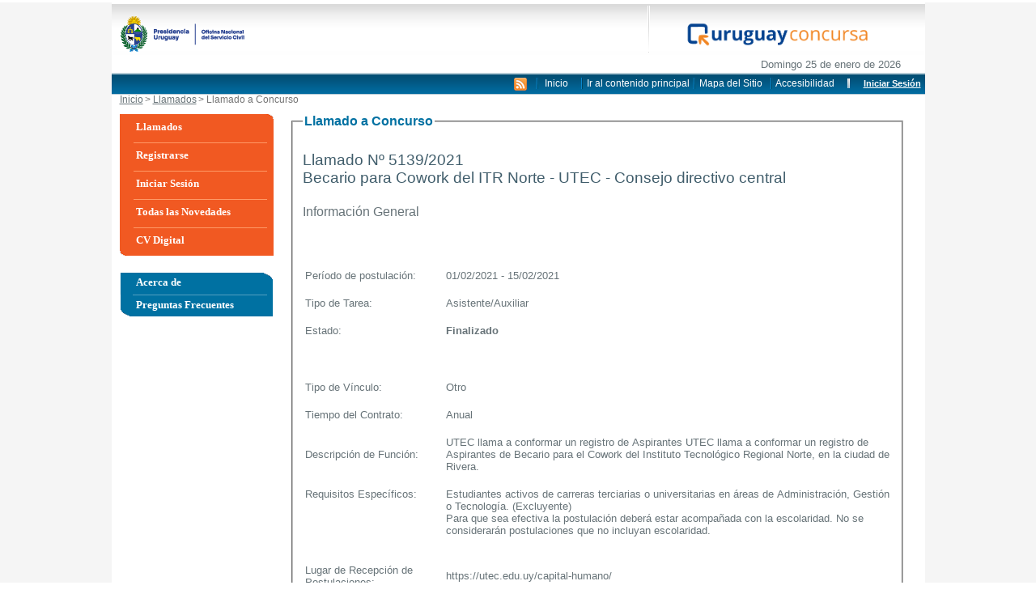

--- FILE ---
content_type: text/html;charset=utf-8
request_url: https://www.uruguayconcursa.gub.uy/Portal/servlet/com.si.recsel.verllamado?20353
body_size: 4960
content:
<!DOCTYPE HTML PUBLIC "-//W3C//DTD HTML 4.01 Transitional//EN" "http://www.w3.org/TR/html4/loose.dtd">
<html>
<head>
<meta name="Generator" content="GeneXus Java">
<meta name="Version" content="10_1_4-38483">
<meta name="Description" content="Ver Llamado">
<meta http-equiv="Page-Enter" content="BlendTrans(Duration=0.1)">
<meta http-equiv="Content-Type" content="text/html; charset=UTF-8">
<title>Llamado Nº 5139/2021</title>
<link rel="stylesheet" type="text/css" href="/Portal/static/Resources/Spanish/UCPortal.css?1055956" >
<script type="text/javascript" src="/Portal/static/gxgral.js?38483"></script>
<script type="text/javascript" src="/Portal/static/gxcfg.js?38483"></script>
<style>.AdjustTD,td [data-align="right"] ,td [style*="-khtml-right"] {text-align: -webkit-right}</style><style>td [data-align="right"] *:not(td, input[type="button"]),td [style*="-khtml-right"] *:not(td, input[type="button"]) {text-align: -webkit-right; margin-left: auto; margin-right: 0;}</style><style>td [data-align="center"] ,td [style*="-khtml-center"] {text-align: -webkit-center}</style><style>td [data-align="center"] *:not(td, input[type="button"]), td [style*="-khtml-center"] *:not(td, input[type="button"]) { text-align: -webkit-center; margin: 0 auto; }</style><style>td [data-align="left"] ,td [style*="-khtml-left"] {text-align: -webkit-left}</style><style>td [data-align="left"] *:not(td, input[type="button"]),td [style*="-khtml-left"] *:not(td, input[type="button"]) {text-align: -webkit-left; margin-left: 0; margin-right: auto;}</style><style>td [data-align="left"] input[type="button"], td [data-align="center"] input[type="button"], td [data-align="right"] input[type="button"] { text-align: -webkit-center; }</style></head>
<body class="Form"  style="-moz-opacity:0;opacity:0;background-color:#ffffff" onkeyup="gx.evt.onkeyup(event)" onkeypress="gx.evt.onkeypress(event,false,false)" onkeydown="gx.evt.onkeypress(null,false,false)">
<form id="MAINFORM" onsubmit="try{return gx.csv.validForm()}catch(e){return true;}" name="MAINFORM" method="post" action="com.si.recsel.verllamado?20353" class="Form">
<div class="contenedor" id="contenedor"><div class="cabecera" id="cabecera"><div class="contenedor_logos" id="contenedor_logos"><a href="http://www.onsc.gub.uy"><img src="/Portal/static/Resources/Logo_onsc_chico5080.png" id="LOGO_ONSC_MPAGE" vspace="5" hspace="10" alt="Logo y acceso a la página de inicio de O N S C" title="Ir al sitio web de la Oficina Nacional del Servicio Civil" class="Image"  style="border-width:0" ></a><div align="left" style="HEIGHT: 59px; WIDTH: 293px" class="logo_der2" id="logo_der2"><div class="logo" id="logo"><a href="http://www.uruguayconcursa.gub.uy"><img src="/Portal/static/Logo_uruguayconcursa.png" id="vLOGOCLIENTE_MPAGE" alt="" class="Image"  style=";width: 232px;height: 40px"  usemap="''"></a></div></div></div><div class="enlaces" id="enlaces"><ul><li id="fecha">Domingo 25 de enero de 2026</li></ul><ul class="menu_superior"><a href="com.si.recsel.rsschannels"><img class="Image" title="RSS - Llamados abiertos y Novedades recientes" alt="rss" align="Top" id="IMAGERSS_MPAGE_MPAGE" src="/Portal/static/Resources/rss.png"></a><li id="inicio"><a title="Ir a Página principal" class="Hyperlink" href="com.si.recsel.inicio">Inicio</a>&nbsp; </li><li id="contenidoprincipal"><a accessKey="s" tabIndex="1" class="Hyperlink" href="#areacontenido">&nbsp;&nbsp; Ir al contenido principal</a></li><li id="mapa"><a title="Ir a Estructura del sitio" class="Hyperlink" href="com.si.recsel.mapasitio">&nbsp;&nbsp; Mapa del Sitio</a></li><li id="accesibilidad"><a title="Accesibilidad" class="Hyperlink" href="com.si.recsel.accesibilidad">&nbsp;&nbsp; Accesibilidad</a></li><li id="ayuda"><span class="TextBlock"  style=";display:none;color:#FFFFFF"  id="TXTAYUDA_MPAGE"  title="Ayuda en Línea">&nbsp;&nbsp;&nbsp;Ayuda</span><script type="text/javascript">gx.dom.setAttribute("TXTAYUDA_MPAGE","gxformat","3");</script></li><li id="usuario"><a title="Iniciar Sesión en Uruguay Concursa" href="https://www.uruguayconcursa.gub.uy/Portal/servlet/com.si.recsel.loginper62">Iniciar Sesión</a></li></ul></div></div><div class="padded_content" id="main"><div class="contenido" id="contenido"><div class="caminohormigas" id="caminohormigas"><ul><li><a title="Página de Inicio del Portal de Uruguay Concursa" href="https://www.uruguayconcursa.gub.uy/Portal/servlet/com.si.recsel.inicio">Inicio</a></li><li> > <a title="Buscador de Llamados a Concurso" href="https://www.uruguayconcursa.gub.uy/Portal/servlet/com.si.recsel.dspllamados62">Llamados</a></li><li> > Llamado a Concurso</li></ul></div><div class="contenido_menu" id="contenido_menu"><div class="info_menu" id="info_menu"><div class="menubar" id="menu"><ul class="menulista"><li id="menubar1" class="menubar_arriba"><a title="Buscador de Llamados a Concurso" href="https://www.uruguayconcursa.gub.uy/Portal/servlet/com.si.recsel.dspllamados62">Llamados</a></li><li id="menubar2" class="menubar_medio"><a title="Registrarse como usuario de Uruguay Concursa" href="https://www.uruguayconcursa.gub.uy/Portal/servlet/com.si.recsel.ingpersona62">Registrarse</a></li><li id="menubar3" class="menubar_medio"><a title="Ingresar sesión en Uruguay Concursa" href="https://www.uruguayconcursa.gub.uy/Portal/servlet/com.si.recsel.loginper62">Iniciar Sesión</a></li><li id="menubar4" class="menubar_medio"><a title="Ir a novedades de Uruguay Concursa" href="https://www.uruguayconcursa.gub.uy/Portal/servlet/com.si.recsel.novedadesactuales">Todas las Novedades</a></li><li id="menubar5" class="menubar_abajo"><a title="Gestionar Curriculum Vitae Digital" href="https://www.gub.uy/oficina-nacional-servicio-civil/tramites-y-servicios/servicios/cv-digital" target= "_blank">CV Digital</a></li></ul></div><div class="informacion" id="informacion"><ul class="menulista"><li id="informacion1" class="informacion_arriba"><a title="Presentación de Uruguay Concursa" href="https://www.uruguayconcursa.gub.uy/Portal/servlet/com.si.recsel.acercade">Acerca de</a></li><li id="informacion3" class="informacion_abajo"><a title="Preguntas Frecuentes" href="https://www.uruguayconcursa.gub.uy/Portal/servlet/com.si.recsel.pregfrecuentes">Preguntas Frecuentes</a></li></ul></div></div><div class="areacontenido" id="areacontenido"><fieldset id="GRUPOCONTENIDO_MPAGE" style="-moz-border-radius:3pt;" class="Group"><legend class="GroupTitle">Llamado a Concurso</legend><div class="descripcion_pagina" id="descripcion_pagina"> <h1 class="ocultar">Llamado a Concurso</h1></div><div><span class=" gx_ev"  id="gxErrorViewer"></span></div><p><table id="TABLE1" class="TableJustified"  cellpadding="0" cellspacing="0"><tbody><tr><td><span style="font-size: 14pt; color: #405D6B; font-weight: normal;"> Llamado Nº 5139&#0047;2021<br>Becario para Cowork del ITR Norte - UTEC - Consejo directivo central<br><br></span><span style="font-size: 12pt; color: #677378; font-weight: normal;"> Información General <br><br></span></td></tr><tr></tr><tr><td><table id="TABLE3" class="Table"  cellpadding="1" cellspacing="2"><tbody></tbody></table><table id="TABLE2" class="Table"  cellpadding="1" cellspacing="2"><tbody><tr><td style="height:16px"></td><td></td></tr><tr><td></td><td></td></tr><tr><td><span style="font-size: 10pt; color: #677378; font-weight: normal;"> <br>Período de postulación: </span></td><td><span style="font-size: 10pt; color: #677378; font-weight: normal;"> <br>01&#0047;02&#0047;2021 - 15&#0047;02&#0047;2021</span></td></tr><tr><td><span style="font-size: 10pt; color: #677378; font-weight: normal;"> <br>Tipo de Tarea: </span></td><td><span style="font-size: 10pt; color: #677378; font-weight: normal;"> <br>Asistente/Auxiliar</span></td></tr><tr><td><span style="font-size: 10pt; color: #677378; font-weight: normal;"> <br>Estado: </span></td><td><span style="font-size: 10pt; color: #677378; font-weight: bold;"> <br>Finalizado</span></td></tr><tr><td></td><td></td></tr><tr><td></td><td></td></tr><tr><td></td><td></td></tr><tr><td></td><td></td></tr><tr><td></td><td></td></tr><tr><td></td><td></td></tr><tr><td></td><td></td></tr><tr><td></td><td></td></tr><tr><td></td><td></td></tr><tr><td><span style="font-size: 10pt; color: #677378; font-weight: normal;"> <br>Tipo de Vínculo: </span></td><td><span style="font-size: 10pt; color: #677378; font-weight: normal;"> <br>Otro</span></td></tr><tr><td><span style="font-size: 10pt; color: #677378; font-weight: normal;"> <br>Tiempo del Contrato: </span></td><td><span style="font-size: 10pt; color: #677378; font-weight: normal;"> <br>Anual</span></td></tr><tr><td><span style="font-size: 10pt; color: #677378; font-weight: normal;"> <br>Descripción de Función: </span></td><td><span style="font-size: 10pt; color: #677378; font-weight: normal;"> <br>UTEC llama a conformar un registro de Aspirantes UTEC llama a conformar un registro de Aspirantes de Becario para el Cowork del Instituto Tecnológico Regional Norte, en la ciudad de Rivera.</span></td></tr><tr><td valign="top" ><span style="font-size: 10pt; color: #677378; font-weight: normal;"> <br>Requisitos Específicos: </span></td><td><span style="font-size: 10pt; color: #677378; font-weight: normal;"> <br>Estudiantes activos de carreras terciarias o universitarias en áreas de Administración, Gestión o Tecnología. (Excluyente)<br>Para que sea efectiva la postulación deberá estar acompañada con la escolaridad. No se considerarán postulaciones que no incluyan escolaridad.<br><br></span></td></tr><tr><td><span style="font-size: 10pt; color: #677378; font-weight: normal;"> <br>Lugar de Recepción de Postulaciones: </span></td><td><span style="font-size: 10pt; color: #677378; font-weight: normal;"> <br>https://utec.edu.uy/capital-humano/</span></td></tr><tr><td><span style="font-size: 10pt; color: #677378; font-weight: normal;"> <br>Lugar de Recepción de Consultas: </span></td><td><span style="font-size: 10pt; color: #677378; font-weight: normal;"> <br>capitalhumano@utec.edu.uy</span></td></tr><tr><td><span style="font-size: 10pt; color: #677378; font-weight: normal;"> <br>Teléfono de Consultas: </span></td><td><span style="font-size: 10pt; color: #677378; font-weight: normal;"> <br>capitalhumano@utec.edu.uy</span></td></tr><tr><td><span style="font-size: 10pt; color: #677378; font-weight: normal;"> <br>Recepción de Postulaciones a través de Uruguay Concursa: </span></td><td><span style="font-size: 10pt; color: #677378; font-weight: normal;"> <br> No </span></td></tr></tbody></table></td></tr><tr><td style="height:14px"><span style="font-size: 12pt; color: #677378; font-weight: normal;"> <br><br> Organismo y Cantidad de Puestos <br><br></span><table border = "0"> <tbody><tr><td> <span style="font-size: 10pt; color: #677378; font-weight: normal;">UTEC - Consejo directivo central</span> </td><td> <span style="font-size: 10pt; color: #677378; font-weight: normal;"> &nbsp; &nbsp; &nbsp; </span> </td><td> <span style="font-size: 10pt; color: #677378; font-weight: normal;">1 Puesto(s) </span> </td></tr></tbody> </table></td></tr><tr><td></td></tr><tr><td></td></tr><tr><td></td></tr><tr><td style="height:14px"></td></tr><tr><td style="height:14px"></td></tr><tr><td></td></tr><tr><td></td></tr><tr><td><table id="TABLE5" class="Table"  cellpadding="1" cellspacing="2"><tbody><tr><td valign="top"  style="text-align:-khtml-left"><span style="font-size: 10pt; color: #677378; font-weight: normal;"> <br>Comentario de Interés: </span></td><td><span style="font-size: 10pt; color: #677378; font-weight: normal;"> <br>Los postulantes deberán inscribirse completando su CV y adjuntando su escolaridad en la sección Capital Humano de la página web de UTEC en la publicación Ref. ITRN 1/21, hasta el 15/02/2021 a las 00:00 horas.</span></td></tr><tr><td></td><td></td></tr></tbody></table></td></tr><tr><td><p></p><p></p></td></tr><tr><td><p><span class="TextBlock"  style="font-family:'Microsoft Sans Serif'; font-size:9.0pt; font-weight:normal; font-style:normal; text-decoration:underline; color:#0000FF"  id="TXTNOVEDADES" ><a href="javascript:gx.evt.execEvt('ETXTNOVEDADES.CLICK.',this);">Consultar las novedades del llamado</a></span></p></td></tr><tr><td><table id="TABLE4" class="Table"  cellpadding="1" cellspacing="2"><tbody></tbody></table></td></tr><tr></tr><tr><td><span style="font-size: 12pt; color: #677378; font-weight: normal;"> <br> Documentos <br><br></span></td></tr><tr><td><div id="GriddocumentosContainerDiv" ></div><input type="hidden" name="GriddocumentosContainerDataV" value='&#091;&#091;&quot;&quot;&#044;&quot;&quot;&#044;&quot;ITRN 121 &#045; Becario para el cowork&#046;pdf&quot;&#044;&quot;75401&quot;&#093;&#093;'></td></tr><tr><td></td></tr><tr></tr><tr></tr><tr><td style="height:14px"></td></tr><tr><td style="height:40px"><div id="GridresultadosContainerDiv" ></div><input type="hidden" name="GridresultadosContainerDataV" value='&#091;&#093;'></td></tr><tr><td style="height:20px"></td></tr><tr><td><span class="ReadonlyAttribute"  style=";height: 1row;;display:none;"  id="span_vPOSTULARSE"><a href="com.si.recsel.posllamadoext62?bFF9XXOaOcd2kCduV771eg=="></a></span></td></tr><tr><td></td></tr><tr><td style="height:15px"></td></tr><tr></tr><tr><td><span class="TextBlock"  style="font-family:'Microsoft Sans Serif'; font-size:9.0pt; font-weight:normal; font-style:normal; text-decoration:underline; color:#0000FF"  id="TXTRESULTADO2" ><a href="javascript:gx.evt.execEvt('E\'VOLVER\'.',this);">Volver</a></span></td></tr><tr><td></td></tr><tr><td><span class="Attribute"  style=";display:none;" ><input type="checkbox"  name="vESASCENSOS" value=""  onfocus="gx.evt.onfocus(this, 208,'',false,'0002',0)" onclick="gx.fn.checkboxClick(208, this, 'true', 'false');gx.evt.onchange(this);"  onblur=";gx.evt.onblur(208);"></span></td></tr><tr><td></td></tr><tr><td></td></tr><tr><td></td></tr><tr><td></td></tr><tr><td></td></tr><tr><td><p></p></td></tr></tbody></table></p></fieldset></div></div></div></div><div class="footer" id="footer_info"><table class="footer_table" cellpadding="0" cellspacing="0" frame="vsides" rules="cols" border="1"><tr><td><div id="footer1" class="footer_content"><div><div>Presidencia de la República | Oficina Nacional del Servicio Civil</div><div>Plaza Independencia 710 - 3º y 4º Piso</div></div></div></td><td><div id="footer2" class="footer_content"><div><div>Consultas:  mesa.servicios@onsc.gub.uy de lunes a viernes de 9 a 17hs.</div></div></div></td></tr></table></div></div>
<div><input type="hidden" name="GXState" value="&#123;&quot;&#095;EventName&quot;&#058;&quot;&quot;&#044;&quot;&#095;EventGridId&quot;&#058;&quot;&quot;&#044;&quot;&#095;EventRowId&quot;&#058;&quot;&quot;&#044;&quot;GXimgvLOGOCLIENTE&#095;MPAGE&quot;&#058;&quot;Logo&#095;uruguayconcursa&#046;png                                                                            &quot;&#044;&quot;GriddocumentosContainerData&quot;&#058;&quot;&#123;&#092;&quot;GridName&#092;&quot;&#058;&#092;&quot;Griddocumentos&#092;&quot;&#044;&#092;&quot;Borderwidth&#092;&quot;&#058;&#092;&quot;0&#092;&quot;&#044;&#092;&quot;Rules&#092;&quot;&#058;&#092;&quot;none&#092;&quot;&#044;&#092;&quot;Class&#092;&quot;&#058;&#092;&quot;FreeStyleGrid&#092;&quot;&#044;&#092;&quot;Cellpadding&#092;&quot;&#058;&#092;&quot;1&#092;&quot;&#044;&#092;&quot;Cellspacing&#092;&quot;&#058;&#092;&quot;2&#092;&quot;&#044;&#092;&quot;Backcolorstyle&#092;&quot;&#058;&#092;&quot;0&#092;&quot;&#044;&#092;&quot;CmpContext&#092;&quot;&#058;&#092;&quot;&#092;&quot;&#044;&#092;&quot;InMasterPage&#092;&quot;&#058;&#092;&quot;false&#092;&quot;&#044;&#092;&quot;Allowselection&#092;&quot;&#058;&#092;&quot;true&#092;&quot;&#044;&#092;&quot;Selectioncolor&#092;&quot;&#058;&#092;&quot;0&#092;&quot;&#044;&#092;&quot;Allowhover&#092;&quot;&#058;&#092;&quot;true&#092;&quot;&#044;&#092;&quot;Hovercolor&#092;&quot;&#058;&#092;&quot;0&#092;&quot;&#044;&#092;&quot;Allowcollapsing&#092;&quot;&#058;&#092;&quot;false&#092;&quot;&#044;&#092;&quot;Collapsed&#092;&quot;&#058;&#092;&quot;0&#092;&quot;&#044;&#092;&quot;0&#092;&quot;&#058;&#123;&#092;&quot;Props&#092;&quot;&#058;&#091;&#091;&#092;&quot;&#092;&quot;&#044;&#092;&quot;FreeStyleGridOdd&#092;&quot;&#044;&#092;&quot;&#092;&quot;&#093;&#044;&#091;&#092;&quot;&#092;&quot;&#044;&#092;&quot;&#092;&quot;&#093;&#044;&#091;&#092;&quot;TXTDOCUMENTO&#095;0001&#092;&quot;&#044;1&#044;1&#044;0&#044;&#092;&quot;&#092;&quot;&#044;&#092;&quot;&#092;&quot;&#044;&#092;&quot;&#092;&quot;&#044;5&#044;&#092;&quot;&#092;&quot;&#044;&#092;&quot;E&#092;&#092;&#092;&#092;&#039;VERDOCUMENTO&#092;&#092;&#092;&#092;&#039;&#046;0001&#092;&quot;&#044;&#092;&quot;font&#045;family&#058;&#039;Microsoft Sans Serif&#039;&#059; font&#045;size&#058;9&#046;0pt&#059; font&#045;weight&#058;normal&#059; font&#045;style&#058;normal&#059; text&#045;decoration&#058;underline&#059; color&#058;&#035;0000FF&#092;&quot;&#044;&#092;&quot;TextBlock&#092;&quot;&#093;&#044;&#091;&#092;&quot;vLLADOCID&#095;0001&#092;&quot;&#044;&#092;&quot;&#092;&quot;&#044;16&#044;&#092;&quot;chr&#092;&quot;&#044;1&#044;&#092;&quot;row&#092;&quot;&#044;16&#044;0&#044;1&#044;0&#044;0&#044;0&#044;&#092;&quot;&#092;&quot;&#044;&#092;&quot;&#092;&quot;&#044;&#092;&quot;&#092;&quot;&#044;&#092;&quot;Attribute&#092;&quot;&#044;&#092;&quot;Attribute&#092;&quot;&#044;&#092;&quot;           75401&#092;&quot;&#044;&#092;&quot;    &#092;&quot;&#044;0&#044;&#092;&quot;&#092;&quot;&#044;&#092;&quot;&#092;&quot;&#044;172&#044;1&#044;&#045;1&#044;true&#044;&#092;&quot;right&#092;&quot;&#093;&#093;&#044;&#092;&quot;Grids&#092;&quot;&#058;&#123;&#125;&#044;&#092;&quot;Count&#092;&quot;&#058;4&#125;&#044;&#092;&quot;Wrapped&#092;&quot;&#058;false&#044;&#092;&quot;Columns&#092;&quot;&#058;&#091;&#123;&#125;&#044;&#123;&#125;&#044;&#123;&#092;&quot;Value&#092;&quot;&#058;&#092;&quot;ITRN 121 &#045; Becario para el cowork&#046;pdf&#092;&quot;&#125;&#044;&#123;&#092;&quot;Value&#092;&quot;&#058;&#092;&quot;75401&#092;&quot;&#044;&#092;&quot;Visible&#092;&quot;&#058;&#092;&quot;0&#092;&quot;&#125;&#093;&#044;&#092;&quot;Count&#092;&quot;&#058;1&#125;&quot;&#044;&quot;GridresultadosContainerData&quot;&#058;&quot;&#123;&#092;&quot;GridName&#092;&quot;&#058;&#092;&quot;Gridresultados&#092;&quot;&#044;&#092;&quot;Borderwidth&#092;&quot;&#058;&#092;&quot;0&#092;&quot;&#044;&#092;&quot;Rules&#092;&quot;&#058;&#092;&quot;none&#092;&quot;&#044;&#092;&quot;Class&#092;&quot;&#058;&#092;&quot;FreeStyleGrid&#092;&quot;&#044;&#092;&quot;Cellpadding&#092;&quot;&#058;&#092;&quot;1&#092;&quot;&#044;&#092;&quot;Cellspacing&#092;&quot;&#058;&#092;&quot;2&#092;&quot;&#044;&#092;&quot;Backcolorstyle&#092;&quot;&#058;&#092;&quot;0&#092;&quot;&#044;&#092;&quot;CmpContext&#092;&quot;&#058;&#092;&quot;&#092;&quot;&#044;&#092;&quot;InMasterPage&#092;&quot;&#058;&#092;&quot;false&#092;&quot;&#044;&#092;&quot;Allowselection&#092;&quot;&#058;&#092;&quot;true&#092;&quot;&#044;&#092;&quot;Selectioncolor&#092;&quot;&#058;&#092;&quot;0&#092;&quot;&#044;&#092;&quot;Allowhover&#092;&quot;&#058;&#092;&quot;true&#092;&quot;&#044;&#092;&quot;Hovercolor&#092;&quot;&#058;&#092;&quot;0&#092;&quot;&#044;&#092;&quot;Allowcollapsing&#092;&quot;&#058;&#092;&quot;false&#092;&quot;&#044;&#092;&quot;Collapsed&#092;&quot;&#058;&#092;&quot;0&#092;&quot;&#044;&#092;&quot;Wrapped&#092;&quot;&#058;false&#044;&#092;&quot;Columns&#092;&quot;&#058;&#091;&#123;&#125;&#044;&#123;&#125;&#044;&#123;&#092;&quot;Value&#092;&quot;&#058;&#092;&quot;Resultado&#092;&quot;&#125;&#044;&#123;&#092;&quot;Value&#092;&quot;&#058;&#092;&quot;0&#092;&quot;&#044;&#092;&quot;Visible&#092;&quot;&#058;&#092;&quot;0&#092;&quot;&#125;&#093;&#044;&#092;&quot;Count&#092;&quot;&#058;0&#125;&quot;&#044;&quot;vPOSTULARSE&quot;&#058;&quot;&quot;&#044;&quot;nRC&#095;Griddocumentos&quot;&#058;&quot;1&quot;&#044;&quot;nRC&#095;Gridresultados&quot;&#058;&quot;0&quot;&#044;&quot;vLLAID&quot;&#058;&quot;20353&quot;&#044;&quot;LLADOCID&quot;&#058;&quot;75401&quot;&#044;&quot;LLADOCNOM&quot;&#058;&quot;ITRN 121 &#045; Becario para el cowork&#046;pdf&quot;&#044;&quot;LLADOCFCHPUB&quot;&#058;&quot;01&#047;02&#047;2021 17&#058;56&#058;57&quot;&#044;&quot;vHAYDOCUMENTOS&quot;&#058;&quot;true&quot;&#044;&quot;GX&#095;FocusControl&quot;&#058;&quot;notset&quot;&#044;&quot;GX&#095;AJAX&#095;KEY&quot;&#058;&quot;55411AFF16FF6DFFFFFFFFFF1DFF7DFF&quot;&#044;&quot;AJAX&#095;SECURITY&#095;TOKEN&quot;&#058;&quot;75348ff7cb04985820caf82003cad39b21a4fefef7c591709cdc11f3e3f6639a&quot;&#044;&quot;GX&#095;CMP&#095;OBJS&quot;&#058;&#123;&#125;&#044;&quot;sCallerURL&quot;&#058;&quot;&quot;&#044;&quot;GX&#095;RES&#095;PROVIDER&quot;&#058;&quot;com&#046;genexus&#046;webpanels&#046;GXResourceProvider&quot;&#044;&quot;GX&#095;THEME&quot;&#058;&quot;UCPortal&quot;&#125;"></div>
<script type="text/javascript">gx.fn.setCtrlProperty('FORM', 'Caption', 'Llamado Nº 5139/2021');</script>
</form>
<script type="text/javascript" src="/Portal/static/messages.spa.js?38483"></script>
<script type="text/javascript" src="/Portal/static/gxdec.js?38483"></script>
<script type="text/javascript" src="/Portal/static/verllamado.js?151431"></script>
<script type="text/javascript" src="/Portal/static/mpucportal.js?1525480"></script>
</body>
</html>


--- FILE ---
content_type: text/css
request_url: https://www.uruguayconcursa.gub.uy/Portal/static/Resources/Spanish/UCPortal.css?1055956
body_size: 84594
content:
.BaseRBtn{display:inline-block;}.BaseRBtn span,.RoundedBtn input{display:block;float:left;position:relative;}.BaseRBtn .BtnLeft{background:transparent no-repeat scroll 0 0;}.BaseRBtn .BtnRight{background:transparent no-repeat scroll right 0;}.BaseRBtn .BtnBackground{overflow:hidden;background:transparent repeat-x scroll;}.BaseRBtn .BtnText{border:0;background:transparent;margin:0;white-space:no-wrap;width:auto;overflow:visible;}.Attribute,.ReadonlyAttribute,.ReadonlyFSGridLectura,.ReadonlyFSGridLink,.ReadonlyLblInfoCabezal,.ReadonlyLblTituloCabezal,.BlobContentAttribute,.ReadonlyBlobContentAttribute,.BlobInputAttribute,.AttSubTitle,.BlobInputAttSubTitle,.BlobContentAttSubTitle,.ReadonlyBlobContentAttSubTitle,.ReadonlyAttSubTitle,.AttributeDragging,.AttributeAcceptDrag,.AttributeNoAcceptDrag,.IME_Active,.BlobContentIME_Active,.ReadonlyBlobContentIME_Active,.BlobInputIME_Active,.ReadonlyIME_Active,.IME_Inactive,.BlobContentIME_Inactive,.ReadonlyBlobContentIME_Inactive,.BlobInputIME_Inactive,.ReadonlyIME_Inactive,.IME_Disabled,.BlobContentIME_Disabled,.ReadonlyBlobContentIME_Disabled,.BlobInputIME_Disabled,.ReadonlyIME_Disabled,.FiltroValor,.GridDatoIngreso,.ReadonlyGridDatoIngreso,.DatoIngresoPopUp,.DatoIngreso,.ReadonlyDatoIngreso,.DatoComboBox,.ReadonlyDatoComboBox,.AttributeS,.BlobContentAttributeS,.ReadonlyBlobContentAttributeS,.BlobInputAttributeS,.ReadonlyAttributeS,.AttributeM,.BlobContentAttributeM,.ReadonlyBlobContentAttributeM,.BlobInputAttributeM,.ReadonlyAttributeM,.ClassBlack,.BlobContentClassBlack,.ReadonlyBlobContentClassBlack,.BlobInputClassBlack,.ReadonlyClassBlack,.AttributeL,.BlobContentAttributeL,.ReadonlyBlobContentAttributeL,.BlobInputAttributeL,.ReadonlyAttributeL,.AttributeXL,.BlobContentAttributeXL,.ReadonlyBlobContentAttributeXL,.BlobInputAttributeXL,.ReadonlyAttributeXL,.AttributeXXL,.BlobContentAttributeXXL,.ReadonlyBlobContentAttributeXXL,.BlobInputAttributeXXL,.ReadonlyAttributeXXL,.ReadonlyAttributeError,.ReadonlyAttributeOK,.AttributeError,.BlobContentAttributeError,.ReadonlyBlobContentAttributeError,.BlobInputAttributeError,.ReadonlyAttributeError,.AttributeOK,.BlobContentAttributeOK,.ReadonlyBlobContentAttributeOK,.BlobInputAttributeOK,.ReadonlyAttributeOK,.AttributeSinBorde{border-bottom-color:#DCDCDC;border-left-color:#DCDCDC;border-right-color:#DCDCDC;border-top-color:#DCDCDC;border-style:solid;border-width:1px;font-family:Verdana,Arial;font-size:9pt;font-style:normal;font-variant:normal;font-weight:normal;text-decoration:none;color:#677378;ime-mode:auto;}
.ReadonlyAttribute,.ReadonlyFSGridLectura,.ReadonlyFSGridLink,.ReadonlyLblInfoCabezal,.ReadonlyLblTituloCabezal{padding-bottom:1px;padding-left:1px;padding-right:1px;padding-top:1px;border-style:none;color:#747474;}.ReadonlyFSGridLectura{background-color:Transparent;border-width:0;font-family:"Trebuchet MS",Arial;font-size:11px;font-weight:bold;color:#7F7F7F;}.ReadonlyFSGridLink{background-color:Transparent;border-width:0;font-family:"Trebuchet MS",Arial;font-size:11px;font-weight:bold;text-decoration:underline;color:#BD1F02;}
.ReadonlyLblInfoCabezal{border-width:0;font-family:"Trebuchet MS",Arial;font-size:10px;font-weight:bold;color:#504E53;}.ReadonlyLblTituloCabezal{border-width:0;font-family:"Trebuchet MS",Arial;font-size:15px;font-weight:bold;color:#7F7F7F;text-align:right;}.BlobContentAttribute,.ReadonlyBlobContentAttribute{border-bottom-color:#D3D4D3;border-left-color:#D3D4D3;border-right-color:#D3D4D3;border-top-color:#D3D4D3;color:#333;}.BlobInputAttribute{border-bottom-color:#D3D4D3;border-left-color:#D3D4D3;border-right-color:#D3D4D3;border-top-color:#D3D4D3;color:#333;}
.AttSubTitle,.BlobInputAttSubTitle,.BlobContentAttSubTitle,.ReadonlyBlobContentAttSubTitle,.ReadonlyAttSubTitle{box-sizing:border-box;padding-top:5pt;display:block;-moz-box-sizing:border-box;border-style:none;font-size:10pt;font-weight:bold;color:#0071A2;height:30px;filter:alpha(opacity=70);}.BlobInputAttSubTitle{color:#666;}.BlobContentAttSubTitle,.ReadonlyBlobContentAttSubTitle{color:#666;}.ReadonlyAttSubTitle{color:#666;}.AttributeDragging{border-bottom-color:#D3D4D3;border-left-color:#D3D4D3;border-right-color:#D3D4D3;border-top-color:#D3D4D3;color:#333;}
.AttributeAcceptDrag{border-bottom-color:#D3D4D3;border-left-color:#D3D4D3;border-right-color:#D3D4D3;border-top-color:#D3D4D3;color:#333;}.AttributeNoAcceptDrag{color:#333;}.IME_Active,.BlobContentIME_Active,.ReadonlyBlobContentIME_Active,.BlobInputIME_Active,.ReadonlyIME_Active{border-bottom-color:#D3D4D3;border-left-color:#D3D4D3;border-right-color:#D3D4D3;border-top-color:#D3D4D3;color:#333;ime-mode:active;}.ReadonlyBlobContentIME_Active{border-width:0;}.ReadonlyIME_Active{border-width:0;}.IME_Inactive,.BlobContentIME_Inactive,.ReadonlyBlobContentIME_Inactive,.BlobInputIME_Inactive,.ReadonlyIME_Inactive{border-bottom-color:#D3D4D3;border-left-color:#D3D4D3;border-right-color:#D3D4D3;border-top-color:#D3D4D3;color:#333;ime-mode:inactive;}
.ReadonlyBlobContentIME_Inactive{border-width:0;}.ReadonlyIME_Inactive{border-width:0;}.IME_Disabled,.BlobContentIME_Disabled,.ReadonlyBlobContentIME_Disabled,.BlobInputIME_Disabled,.ReadonlyIME_Disabled{border-bottom-color:#D3D4D3;border-left-color:#D3D4D3;border-right-color:#D3D4D3;border-top-color:#D3D4D3;color:#333;ime-mode:disabled;}.ReadonlyBlobContentIME_Disabled{border-width:0;}.ReadonlyIME_Disabled{border-width:0;}.FiltroValor{padding-bottom:2px;padding-left:2px;padding-right:2px;padding-top:2px;border-bottom-color:#677378;border-left-color:#677378;border-right-color:#677378;border-top-color:#677378;font-size:11px;vertical-align:middle;}
.GridDatoIngreso,.ReadonlyGridDatoIngreso{background-color:white;border-bottom-color:#7F7F7F;border-left-color:#7F7F7F;border-right-color:#7F7F7F;border-top-color:#7F7F7F;font-family:"Trebuchet MS",Arial;font-size:11px;font-weight:bold;color:#7F7F7F;}.ReadonlyGridDatoIngreso{border-style:none;border-width:0;}.DatoIngresoPopUp{background-color:White;border-bottom-color:#7F7F7F;border-left-color:#7F7F7F;border-right-color:#7F7F7F;border-top-color:#7F7F7F;font-family:"Trebuchet MS",Arial;font-size:11px;font-weight:bold;color:#7F7F7F;}
.DatoIngreso,.ReadonlyDatoIngreso{border-bottom-color:#7F7F7F;border-left-color:#7F7F7F;border-right-color:#7F7F7F;border-top-color:#7F7F7F;font-family:"Trebuchet MS",Arial;font-size:11px;font-weight:bold;color:#7F7F7F;}.ReadonlyDatoIngreso{border-style:none;border-width:0;}.DatoComboBox,.ReadonlyDatoComboBox{background-color:#E5E5E5;border-bottom-color:#7F7F7F;border-left-color:#7F7F7F;border-right-color:#7F7F7F;border-top-color:#7F7F7F;font-family:"Trebuchet MS",Arial;font-size:11px;font-weight:bold;color:#7F7F7F;}
.AttributeS,.BlobContentAttributeS,.ReadonlyBlobContentAttributeS,.BlobInputAttributeS,.ReadonlyAttributeS{width:5.5em;}.ReadonlyBlobContentAttributeS{border-width:0;}.ReadonlyAttributeS{border-width:0;}.AttributeM,.BlobContentAttributeM,.ReadonlyBlobContentAttributeM,.BlobInputAttributeM,.ReadonlyAttributeM,.ClassBlack,.BlobContentClassBlack,.ReadonlyBlobContentClassBlack,.BlobInputClassBlack,.ReadonlyClassBlack{width:11em;}.ReadonlyBlobContentAttributeM{border-width:0;}.ReadonlyAttributeM{border-width:0;}
.ClassBlack,.BlobContentClassBlack,.ReadonlyBlobContentClassBlack,.BlobInputClassBlack,.ReadonlyClassBlack{padding-bottom:4px;padding-left:4px;padding-right:4px;padding-top:4px;border-style:none;border-width:4px;font-size:12px;font-weight:bold;text-decoration:blink;color:Black;text-align:left;overflow-wrap:break-word;}.ReadonlyBlobContentClassBlack{border-width:0;}.ReadonlyClassBlack{border-width:0;}.AttributeL,.BlobContentAttributeL,.ReadonlyBlobContentAttributeL,.BlobInputAttributeL,.ReadonlyAttributeL{width:16.5em;}
.ReadonlyBlobContentAttributeL{border-width:0;}.ReadonlyAttributeL{border-width:0;}.AttributeXL,.BlobContentAttributeXL,.ReadonlyBlobContentAttributeXL,.BlobInputAttributeXL,.ReadonlyAttributeXL{width:22em;}.ReadonlyBlobContentAttributeXL{border-width:0;}.ReadonlyAttributeXL{border-width:0;}.AttributeXXL,.BlobContentAttributeXXL,.ReadonlyBlobContentAttributeXXL,.BlobInputAttributeXXL,.ReadonlyAttributeXXL{width:45em;}.ReadonlyBlobContentAttributeXXL{border-width:0;}.ReadonlyAttributeXXL{border-width:0;}
.ReadonlyAttributeError{color:#F00;}.ReadonlyAttributeOK{color:#008000;}.AttributeError,.BlobContentAttributeError,.ReadonlyBlobContentAttributeError,.BlobInputAttributeError,.ReadonlyAttributeError{color:#F00;}.ReadonlyBlobContentAttributeError{border-width:0;}.ReadonlyAttributeError{border-width:0;}.AttributeOK,.BlobContentAttributeOK,.ReadonlyBlobContentAttributeOK,.BlobInputAttributeOK,.ReadonlyAttributeOK{color:#008000;ime-mode:inactive;}.ReadonlyBlobContentAttributeOK{border-width:0;}.ReadonlyAttributeOK{border-width:0;}
.AttributeSinBorde{border-width:0;}.Button,.SpecialButtons,.BtnFirst,.BtnNext,.BtnPrevious,.BtnLast,.BtnSelect,.BtnGet,.BtnEnter,.BtnCheck,.BtnCancel,.BtnDelete,.BtnHelp,.BtnRefresh,.ActionButtons,.BigButton,.ButtonDragging,.ButtonAcceptDrag,.ButtonNoAcceptDrag,.BtnAceptar,.ButtonDisabled,.MediumButton,.BtnCancelar,.XLButton{margin-bottom:3pt;margin-left:3pt;margin-right:3pt;margin-top:3pt;padding-bottom:0;padding-left:0;padding-right:0;padding-top:0;background-image:url(../boton_azul_19x80.png);border-style:none;border-width:0;font-family:"Verdana";font-size:7.8pt;font-style:normal;font-variant:normal;font-weight:bold;text-decoration:none;color:#fff;height:19px;width:80px;cursor:pointer;text-indent:0;vertical-align:bottom;}
.RButton{margin-bottom:3pt;margin-top:3pt;margin-right:3pt;margin-left:3pt;}.RButton .BtnLeft{background-image:url(../UCPortal/btnL.gif);padding-left:8px;cursor:pointer;}.RButton .BtnRight{cursor:pointer;background-image:url(../UCPortal/btnR.gif);padding-right:8px;}.RButton .BtnBackground{cursor:pointer;background-image:url(../UCPortal/btnC.gif);}.RButton .BtnText{cursor:pointer;padding-left:0;padding-right:0;height:19px;font-family:"Verdana";font-size:7.8pt;font-style:normal;font-variant:normal;font-weight:bold;text-decoration:none;color:#fff;cursor:pointer;text-indent:0;vertical-align:bottom;}
.RSpecialButtons{margin-bottom:3pt;margin-top:3pt;margin-right:3pt;margin-left:3pt;}.RSpecialButtons .BtnLeft{background-image:url(../UCPortal/btnL.gif);padding-left:8px;cursor:pointer;}.RSpecialButtons .BtnRight{cursor:pointer;background-image:url(../UCPortal/btnR.gif);padding-right:8px;}.RSpecialButtons .BtnBackground{cursor:pointer;background-image:url(../UCPortal/btnC.gif);}.RSpecialButtons .BtnText{cursor:pointer;padding-left:0;padding-right:0;height:19px;font-family:"Verdana";font-size:7.8pt;font-style:normal;font-variant:normal;font-weight:bold;text-decoration:none;color:#fff;cursor:pointer;text-indent:0;vertical-align:bottom;}
.RBtnFirst{margin-bottom:3pt;margin-top:3pt;margin-right:3pt;margin-left:3pt;}.RBtnFirst .BtnLeft{background-image:url(../UCPortal/btnL.gif);padding-left:8px;cursor:pointer;}.RBtnFirst .BtnRight{cursor:pointer;background-image:url(../UCPortal/btnR.gif);padding-right:8px;}.RBtnFirst .BtnBackground{cursor:pointer;background-image:url(../UCPortal/btnC.gif);}.RBtnFirst .BtnText{cursor:pointer;padding-left:0;padding-right:0;height:19px;font-family:"Verdana";font-size:7.8pt;font-style:normal;font-variant:normal;font-weight:bold;text-decoration:none;color:#fff;cursor:pointer;text-indent:0;vertical-align:bottom;}
.RBtnNext{margin-bottom:3pt;margin-top:3pt;margin-right:3pt;margin-left:3pt;}.RBtnNext .BtnLeft{background-image:url(../UCPortal/btnL.gif);padding-left:8px;cursor:pointer;}.RBtnNext .BtnRight{cursor:pointer;background-image:url(../UCPortal/btnR.gif);padding-right:8px;}.RBtnNext .BtnBackground{cursor:pointer;background-image:url(../UCPortal/btnC.gif);}.RBtnNext .BtnText{cursor:pointer;padding-left:0;padding-right:0;height:19px;font-family:"Verdana";font-size:7.8pt;font-style:normal;font-variant:normal;font-weight:bold;text-decoration:none;color:#fff;cursor:pointer;text-indent:0;vertical-align:bottom;}
.RBtnPrevious{margin-bottom:3pt;margin-top:3pt;margin-right:3pt;margin-left:3pt;}.RBtnPrevious .BtnLeft{background-image:url(../UCPortal/btnL.gif);padding-left:8px;cursor:pointer;}.RBtnPrevious .BtnRight{cursor:pointer;background-image:url(../UCPortal/btnR.gif);padding-right:8px;}.RBtnPrevious .BtnBackground{cursor:pointer;background-image:url(../UCPortal/btnC.gif);}.RBtnPrevious .BtnText{cursor:pointer;padding-left:0;padding-right:0;height:19px;font-family:"Verdana";font-size:7.8pt;font-style:normal;font-variant:normal;font-weight:bold;text-decoration:none;color:#fff;cursor:pointer;text-indent:0;vertical-align:bottom;}
.RBtnLast{margin-bottom:3pt;margin-top:3pt;margin-right:3pt;margin-left:3pt;}.RBtnLast .BtnLeft{background-image:url(../UCPortal/btnL.gif);padding-left:8px;cursor:pointer;}.RBtnLast .BtnRight{cursor:pointer;background-image:url(../UCPortal/btnR.gif);padding-right:8px;}.RBtnLast .BtnBackground{cursor:pointer;background-image:url(../UCPortal/btnC.gif);}.RBtnLast .BtnText{cursor:pointer;padding-left:0;padding-right:0;height:19px;font-family:"Verdana";font-size:7.8pt;font-style:normal;font-variant:normal;font-weight:bold;text-decoration:none;color:#fff;cursor:pointer;text-indent:0;vertical-align:bottom;}
.RBtnSelect{margin-bottom:3pt;margin-top:3pt;margin-right:3pt;margin-left:3pt;}.RBtnSelect .BtnLeft{background-image:url(../UCPortal/btnL.gif);padding-left:8px;cursor:pointer;}.RBtnSelect .BtnRight{cursor:pointer;background-image:url(../UCPortal/btnR.gif);padding-right:8px;}.RBtnSelect .BtnBackground{cursor:pointer;background-image:url(../UCPortal/btnC.gif);}.RBtnSelect .BtnText{cursor:pointer;padding-left:0;padding-right:0;height:19px;font-family:"Verdana";font-size:7.8pt;font-style:normal;font-variant:normal;font-weight:bold;text-decoration:none;color:#fff;cursor:pointer;text-indent:0;vertical-align:bottom;}
.RBtnGet{margin-bottom:3pt;margin-top:3pt;margin-right:3pt;margin-left:3pt;}.RBtnGet .BtnLeft{background-image:url(../UCPortal/btnL.gif);padding-left:8px;cursor:pointer;}.RBtnGet .BtnRight{cursor:pointer;background-image:url(../UCPortal/btnR.gif);padding-right:8px;}.RBtnGet .BtnBackground{cursor:pointer;background-image:url(../UCPortal/btnC.gif);}.RBtnGet .BtnText{cursor:pointer;padding-left:0;padding-right:0;height:19px;font-family:"Verdana";font-size:7.8pt;font-style:normal;font-variant:normal;font-weight:bold;text-decoration:none;color:#fff;cursor:pointer;text-indent:0;vertical-align:bottom;}
.RBtnEnter{margin-bottom:3pt;margin-top:3pt;margin-right:3pt;margin-left:3pt;}.RBtnEnter .BtnLeft{background-image:url(../UCPortal/btnL.gif);padding-left:8px;cursor:pointer;}.RBtnEnter .BtnRight{cursor:pointer;background-image:url(../UCPortal/btnR.gif);padding-right:8px;}.RBtnEnter .BtnBackground{cursor:pointer;background-image:url(../UCPortal/btnC.gif);}.RBtnEnter .BtnText{cursor:pointer;padding-left:0;padding-right:0;height:19px;font-family:"Verdana";font-size:7.8pt;font-style:normal;font-variant:normal;font-weight:bold;text-decoration:none;color:#fff;cursor:pointer;text-indent:0;vertical-align:bottom;}
.RBtnCheck{margin-bottom:3pt;margin-top:3pt;margin-right:3pt;margin-left:3pt;}.RBtnCheck .BtnLeft{background-image:url(../UCPortal/btnL.gif);padding-left:8px;cursor:pointer;}.RBtnCheck .BtnRight{cursor:pointer;background-image:url(../UCPortal/btnR.gif);padding-right:8px;}.RBtnCheck .BtnBackground{cursor:pointer;background-image:url(../UCPortal/btnC.gif);}.RBtnCheck .BtnText{cursor:pointer;padding-left:0;padding-right:0;height:19px;font-family:"Verdana";font-size:7.8pt;font-style:normal;font-variant:normal;font-weight:bold;text-decoration:none;color:#fff;cursor:pointer;text-indent:0;vertical-align:bottom;}
.BtnCancel{background-image:url(../boton_rojo_19x80.png);}.RBtnCancel{margin-bottom:3pt;margin-top:3pt;margin-right:3pt;margin-left:3pt;}.RBtnCancel .BtnLeft{background-image:url(../UCPortal/btnL.gif);padding-left:8px;cursor:pointer;}.RBtnCancel .BtnRight{cursor:pointer;background-image:url(../UCPortal/btnR.gif);padding-right:8px;}.RBtnCancel .BtnBackground{cursor:pointer;background-image:url(../UCPortal/btnC.gif);}.RBtnCancel .BtnText{cursor:pointer;padding-left:0;padding-right:0;height:19px;font-family:"Verdana";font-size:7.8pt;font-style:normal;font-variant:normal;font-weight:bold;text-decoration:none;color:#fff;cursor:pointer;text-indent:0;vertical-align:bottom;}
.RBtnDelete{margin-bottom:3pt;margin-top:3pt;margin-right:3pt;margin-left:3pt;}.RBtnDelete .BtnLeft{background-image:url(../UCPortal/btnL.gif);padding-left:8px;cursor:pointer;}.RBtnDelete .BtnRight{cursor:pointer;background-image:url(../UCPortal/btnR.gif);padding-right:8px;}.RBtnDelete .BtnBackground{cursor:pointer;background-image:url(../UCPortal/btnC.gif);}.RBtnDelete .BtnText{cursor:pointer;padding-left:0;padding-right:0;height:19px;font-family:"Verdana";font-size:7.8pt;font-style:normal;font-variant:normal;font-weight:bold;text-decoration:none;color:#fff;cursor:pointer;text-indent:0;vertical-align:bottom;}
.RBtnHelp{margin-bottom:3pt;margin-top:3pt;margin-right:3pt;margin-left:3pt;}.RBtnHelp .BtnLeft{background-image:url(../UCPortal/btnL.gif);padding-left:8px;cursor:pointer;}.RBtnHelp .BtnRight{cursor:pointer;background-image:url(../UCPortal/btnR.gif);padding-right:8px;}.RBtnHelp .BtnBackground{cursor:pointer;background-image:url(../UCPortal/btnC.gif);}.RBtnHelp .BtnText{cursor:pointer;padding-left:0;padding-right:0;height:19px;font-family:"Verdana";font-size:7.8pt;font-style:normal;font-variant:normal;font-weight:bold;text-decoration:none;color:#fff;cursor:pointer;text-indent:0;vertical-align:bottom;}
.RBtnRefresh{margin-bottom:3pt;margin-top:3pt;margin-right:3pt;margin-left:3pt;}.RBtnRefresh .BtnLeft{background-image:url(../UCPortal/btnL.gif);padding-left:8px;cursor:pointer;}.RBtnRefresh .BtnRight{cursor:pointer;background-image:url(../UCPortal/btnR.gif);padding-right:8px;}.RBtnRefresh .BtnBackground{cursor:pointer;background-image:url(../UCPortal/btnC.gif);}.RBtnRefresh .BtnText{cursor:pointer;padding-left:0;padding-right:0;height:19px;font-family:"Verdana";font-size:7.8pt;font-style:normal;font-variant:normal;font-weight:bold;text-decoration:none;color:#fff;cursor:pointer;text-indent:0;vertical-align:bottom;}
.RActionButtons{margin-bottom:3pt;margin-top:3pt;margin-right:3pt;margin-left:3pt;}.RActionButtons .BtnLeft{background-image:url(../UCPortal/btnL.gif);padding-left:8px;cursor:pointer;}.RActionButtons .BtnRight{cursor:pointer;background-image:url(../UCPortal/btnR.gif);padding-right:8px;}.RActionButtons .BtnBackground{cursor:pointer;background-image:url(../UCPortal/btnC.gif);}.RActionButtons .BtnText{cursor:pointer;padding-left:0;padding-right:0;height:19px;font-family:"Verdana";font-size:7.8pt;font-style:normal;font-variant:normal;font-weight:bold;text-decoration:none;color:#fff;cursor:pointer;text-indent:0;vertical-align:bottom;}
.BigButton{background-image:url(../boton_azul_19x150.png);width:150px;}.RBigButton{margin-bottom:3pt;margin-top:3pt;margin-right:3pt;margin-left:3pt;}.RBigButton .BtnLeft{background-image:url(../UCPortal/btnL.gif);padding-left:8px;cursor:pointer;}.RBigButton .BtnRight{cursor:pointer;background-image:url(../UCPortal/btnR.gif);padding-right:8px;}.RBigButton .BtnBackground{cursor:pointer;background-image:url(../UCPortal/btnC.gif);}.RBigButton .BtnText{cursor:pointer;padding-left:0;padding-right:0;height:19px;font-family:"Verdana";font-size:7.8pt;font-style:normal;font-variant:normal;font-weight:bold;text-decoration:none;color:#fff;cursor:pointer;text-indent:0;vertical-align:bottom;}
.RButtonDragging{margin-bottom:3pt;margin-top:3pt;margin-right:3pt;margin-left:3pt;}.RButtonDragging .BtnLeft{background-image:url(../UCPortal/btnL.gif);padding-left:8px;cursor:pointer;}.RButtonDragging .BtnRight{cursor:pointer;background-image:url(../UCPortal/btnR.gif);padding-right:8px;}.RButtonDragging .BtnBackground{cursor:pointer;background-image:url(../UCPortal/btnC.gif);}.RButtonDragging .BtnText{cursor:pointer;padding-left:0;padding-right:0;height:19px;font-family:"Verdana";font-size:7.8pt;font-style:normal;font-variant:normal;font-weight:bold;text-decoration:none;color:#fff;cursor:pointer;text-indent:0;vertical-align:bottom;}
.RButtonAcceptDrag{margin-bottom:3pt;margin-top:3pt;margin-right:3pt;margin-left:3pt;}.RButtonAcceptDrag .BtnLeft{background-image:url(../UCPortal/btnL.gif);padding-left:8px;cursor:pointer;}.RButtonAcceptDrag .BtnRight{cursor:pointer;background-image:url(../UCPortal/btnR.gif);padding-right:8px;}.RButtonAcceptDrag .BtnBackground{cursor:pointer;background-image:url(../UCPortal/btnC.gif);}.RButtonAcceptDrag .BtnText{cursor:pointer;padding-left:0;padding-right:0;height:19px;font-family:"Verdana";font-size:7.8pt;font-style:normal;font-variant:normal;font-weight:bold;text-decoration:none;color:#fff;cursor:pointer;text-indent:0;vertical-align:bottom;}
.RButtonNoAcceptDrag{margin-bottom:3pt;margin-top:3pt;margin-right:3pt;margin-left:3pt;}.RButtonNoAcceptDrag .BtnLeft{background-image:url(../UCPortal/btnL.gif);padding-left:8px;cursor:pointer;}.RButtonNoAcceptDrag .BtnRight{cursor:pointer;background-image:url(../UCPortal/btnR.gif);padding-right:8px;}.RButtonNoAcceptDrag .BtnBackground{cursor:pointer;background-image:url(../UCPortal/btnC.gif);}.RButtonNoAcceptDrag .BtnText{cursor:pointer;padding-left:0;padding-right:0;height:19px;font-family:"Verdana";font-size:7.8pt;font-style:normal;font-variant:normal;font-weight:bold;text-decoration:none;color:#fff;cursor:pointer;text-indent:0;vertical-align:bottom;}
.BtnAceptar{background-color:Transparent;background-image:none;text-indent:0;}.RBtnAceptar{margin-bottom:3pt;margin-top:3pt;margin-right:3pt;margin-left:3pt;}.RBtnAceptar .BtnLeft{background-image:url(../UCPortal/btnL.gif);padding-left:8px;cursor:pointer;}.RBtnAceptar .BtnRight{cursor:pointer;background-image:url(../UCPortal/btnR.gif);padding-right:8px;}.RBtnAceptar .BtnBackground{cursor:pointer;background-image:url(../UCPortal/btnC.gif);}.RBtnAceptar .BtnText{cursor:pointer;padding-left:0;padding-right:0;height:;text-decoration:none;color:#fff;cursor:pointer;text-indent:0;vertical-align:bottom;}
.ButtonDisabled{background-color:#9F9F9F;border-bottom-color:#797979;border-left-color:#797979;border-right-color:#797979;border-top-color:#797979;border-style:solid;color:#531111;vertical-align:top;}.RButtonDisabled{margin-bottom:3pt;margin-top:3pt;margin-right:3pt;margin-left:3pt;}.RButtonDisabled .BtnLeft{background-image:url(../UCPortal/btnLDisabled.gif);padding-left:9px;cursor:pointer;}.RButtonDisabled .BtnRight{cursor:pointer;background-image:url(../UCPortal/btnRDisabled.gif);padding-right:9px;}
.RButtonDisabled .BtnBackground{cursor:pointer;background-image:url(../UCPortal/btnCDisabled.gif);}.RButtonDisabled .BtnText{cursor:pointer;padding-left:0;padding-right:0;height:19px;font-family:"Verdana";font-size:7.8pt;font-style:normal;font-variant:normal;font-weight:bold;text-decoration:none;color:#531111;cursor:pointer;text-indent:0;vertical-align:top;}.MediumButton{background-image:url(../boton_azul_19x105.png);width:105px;}.RMediumButton{margin-bottom:3pt;margin-top:3pt;margin-right:3pt;margin-left:3pt;}
.RMediumButton .BtnLeft{background-image:url(../UCPortal/btnL.gif);padding-left:8px;cursor:pointer;}.RMediumButton .BtnRight{cursor:pointer;background-image:url(../UCPortal/btnR.gif);padding-right:8px;}.RMediumButton .BtnBackground{cursor:pointer;background-image:url(../UCPortal/btnC.gif);}.RMediumButton .BtnText{cursor:pointer;padding-left:0;padding-right:0;height:19px;font-family:"Verdana";font-size:7.8pt;font-style:normal;font-variant:normal;font-weight:bold;text-decoration:none;color:#fff;cursor:pointer;text-indent:0;vertical-align:bottom;}
.BtnCancelar{background-image:url(../boton_rojo_19x80.png);}.RBtnCancelar{margin-bottom:3pt;margin-top:3pt;margin-right:3pt;margin-left:3pt;}.RBtnCancelar .BtnLeft{background-image:url(../UCPortal/btnL.gif);padding-left:8px;cursor:pointer;}.RBtnCancelar .BtnRight{cursor:pointer;background-image:url(../UCPortal/btnR.gif);padding-right:8px;}.RBtnCancelar .BtnBackground{cursor:pointer;background-image:url(../UCPortal/btnC.gif);}.RBtnCancelar .BtnText{cursor:pointer;padding-left:0;padding-right:0;height:19px;font-family:"Verdana";font-size:7.8pt;font-style:normal;font-variant:normal;font-weight:bold;text-decoration:none;color:#fff;cursor:pointer;text-indent:0;vertical-align:bottom;}
.XLButton{background-repeat:repeat;background-image:url(../boton_azul_19x180.png);height:23px;width:180px;}.RXLButton{margin-bottom:3pt;margin-top:3pt;margin-right:3pt;margin-left:3pt;}.RXLButton .BtnLeft{background-image:url(../UCPortal/btnL.gif);padding-left:8px;cursor:pointer;}.RXLButton .BtnRight{cursor:pointer;background-image:url(../UCPortal/btnR.gif);padding-right:8px;}.RXLButton .BtnBackground{cursor:pointer;background-image:url(../UCPortal/btnC.gif);}.RXLButton .BtnText{cursor:pointer;padding-left:0;padding-right:0;height:23px;background-repeat:repeat;font-family:"Verdana";font-size:7.8pt;font-style:normal;font-variant:normal;font-weight:bold;text-decoration:none;color:#fff;cursor:pointer;text-indent:0;vertical-align:bottom;}
.ErrorViewer,.Advertencia,.Error,.Informacion,.TxtMensaje,.ErrorViewerOculto{border-style:none;border-width:0;font-family:"Verdana",Arial;font-size:8.25pt;font-style:normal;font-weight:bold;text-decoration:none;color:#F15A22;}.Advertencia{background-image:none;font-family:"Trebuchet MS",Arial;font-size:11px;color:#e68f42;text-align:left;vertical-align:top;}.Error{background-image:none;font-family:"Trebuchet MS",Arial;font-size:11px;color:#bd1f02;text-align:left;vertical-align:top;}.Informacion{background-image:none;font-family:"Trebuchet MS",Arial;font-size:11px;color:#9dbe6f;text-align:left;vertical-align:top;}
.TxtMensaje{background-image:none;font-family:"Trebuchet MS",Arial;font-size:10px;font-weight:normal;color:Black;text-align:left;vertical-align:top;}.ErrorViewerOculto{visibility:hidden;}.Form,.FormAncho{margin-bottom:0;margin-left:0;margin-right:0;margin-top:0;padding-bottom:0;padding-left:0;padding-right:0;padding-top:0;background-color:#F5F5F5;font-family:Verdana,Arial;font-size:9pt;font-style:normal;font-variant:normal;font-weight:normal;color:#747474;}.FormAncho{margin-bottom:0;margin-left:0;margin-right:0;margin-top:0;padding-bottom:0;padding-left:0;padding-right:0;padding-top:0;font-family:Verdana;color:#000;width:100%;}
.FreeStyleGrid,.VerticalTabGrid,.FreeStyleGridDragging,.FreeStyleGridAcceptDrag,.FreeStyleGridNoAcceptDrag{background-color:#FFF;margin-bottom:0;margin-left:0;margin-right:0;margin-top:0;padding-bottom:0;padding-left:0;padding-right:0;padding-top:0;border-style:none;border-width:0;}.FreeStyleGridUniform{background-color:#F5F5F5;font-family:Verdana,Arial;font-size:9pt;font-style:normal;font-variant:normal;color:#677378;}.FreeStyleGridOdd{font-family:Verdana,Arial;font-size:9pt;font-style:normal;font-variant:normal;background-color:#FFF;color:#677378;}
.FreeStyleGridEven{font-family:Verdana,Arial;font-size:9pt;font-style:normal;font-variant:normal;background-color:#F5F5F5;color:#677378;}.FreeStyleGridUniformTitle{background-color:#F5F5F5;}.VerticalTabGridUniform{background-color:#FFF;font-family:Verdana,Arial;font-size:9pt;font-style:normal;font-variant:normal;font-weight:bold;color:#677378;}.VerticalTabGridOdd{font-family:Verdana,Arial;font-size:9pt;font-style:normal;font-variant:normal;font-weight:bold;background-color:#FFF;color:#677378;}.VerticalTabGridEven{font-family:Verdana,Arial;font-size:9pt;font-style:normal;font-variant:normal;font-weight:bold;background-color:#F5F5F5;color:#677378;}
.VerticalTabGridUniformTitle{background-color:#FFF;}.FreeStyleGridDraggingUniform{background-color:#F5F5F5;font-family:Verdana,Arial;font-size:9pt;font-style:normal;font-variant:normal;color:#677378;}.FreeStyleGridDraggingOdd{font-family:Verdana,Arial;font-size:9pt;font-style:normal;font-variant:normal;background-color:#FFF;color:#677378;}.FreeStyleGridDraggingEven{font-family:Verdana,Arial;font-size:9pt;font-style:normal;font-variant:normal;background-color:#F5F5F5;color:#677378;}.FreeStyleGridDraggingUniformTitle{background-color:#F5F5F5;}
.FreeStyleGridAcceptDragUniform{background-color:#F5F5F5;font-family:Verdana,Arial;font-size:9pt;font-style:normal;font-variant:normal;color:#677378;}.FreeStyleGridAcceptDragOdd{font-family:Verdana,Arial;font-size:9pt;font-style:normal;font-variant:normal;background-color:#FFF;color:#677378;}.FreeStyleGridAcceptDragEven{font-family:Verdana,Arial;font-size:9pt;font-style:normal;font-variant:normal;background-color:#F5F5F5;color:#677378;}.FreeStyleGridAcceptDragUniformTitle{background-color:#F5F5F5;}
.FreeStyleGridNoAcceptDragUniform{background-color:#F5F5F5;font-family:Verdana,Arial;font-size:9pt;font-style:normal;font-variant:normal;color:#677378;}.FreeStyleGridNoAcceptDragOdd{font-family:Verdana,Arial;font-size:9pt;font-style:normal;font-variant:normal;background-color:#FFF;color:#677378;}.FreeStyleGridNoAcceptDragEven{font-family:Verdana,Arial;font-size:9pt;font-style:normal;font-variant:normal;background-color:#F5F5F5;color:#677378;}.FreeStyleGridNoAcceptDragUniformTitle{background-color:#F5F5F5;}
.Grid,.WorkWith,.GridDragging,.GridAcceptDrag,.GridNoAcceptDrag,.GridNoTitle,.GridDentroFreeStyle,.GridPrompt{margin-bottom:1pt;margin-left:1pt;margin-right:1pt;margin-top:1pt;padding-bottom:1pt;padding-left:1pt;padding-right:1pt;padding-top:1pt;border-bottom-color:#677378;border-left-color:#677378;border-right-color:#677378;border-top-color:#677378;border-style:solid;border-width:0;width:100%;cursor:pointer;filter:alpha(opacity=70);}.GridUniform{background-color:#F5F5F5;font-family:Verdana,Arial;font-size:8.5pt;font-style:normal;font-variant:normal;color:#677378;cursor:pointer;filter:alpha(opacity=70);}
.GridOdd{font-family:Verdana,Arial;font-size:8.5pt;font-style:normal;font-variant:normal;color:#677378;cursor:pointer;filter:alpha(opacity=70);}.GridEven{font-family:Verdana,Arial;font-size:8.5pt;font-style:normal;font-variant:normal;background-color:#F5F5F5;color:#677378;cursor:pointer;filter:alpha(opacity=70);}.GridUniformTitle{background-color:#F5F5F5;font-family:Verdana,Arial;font-size:8pt;font-weight:bold;color:#FFF;cursor:pointer;filter:alpha(opacity=70);}.GridTitle{font-family:Verdana,Arial;font-size:8pt;font-weight:bold;background-color:#0071A2;color:#FFF;cursor:pointer;filter:alpha(opacity=70);}
.WorkWith{border-width:1px;}.WorkWithUniform{background-color:#F5F5F5;font-family:Verdana,Arial;font-size:8.5pt;font-style:normal;font-variant:normal;color:#677378;cursor:pointer;}.WorkWithOdd{font-family:Verdana,Arial;font-size:8.5pt;font-style:normal;font-variant:normal;background-color:#F5F5F5;color:#677378;cursor:pointer;}.WorkWithEven{font-family:Verdana,Arial;font-size:8.5pt;font-style:normal;font-variant:normal;background-color:#FFF;color:#677378;cursor:pointer;}.WorkWithUniformTitle{background-color:#F5F5F5;font-family:Verdana;font-size:8pt;font-style:normal;font-weight:bold;color:#FFF;cursor:pointer;}
.WorkWithTitle{font-family:Verdana;font-size:8pt;font-style:normal;font-weight:bold;background-color:#0071A2;color:#FFF;cursor:pointer;}.GridDragging{border-bottom-color:#DBECFC;border-left-color:#DBECFC;border-right-color:#DBECFC;border-top-color:#DBECFC;}.GridDraggingUniform{background-color:#F5F5F5;font-family:Verdana,Arial;font-size:8.5pt;font-style:normal;font-variant:normal;color:#677378;cursor:pointer;}.GridDraggingOdd{font-family:Verdana,Arial;font-size:8.5pt;font-style:normal;font-variant:normal;color:#677378;cursor:pointer;}
.GridDraggingEven{font-family:Verdana,Arial;font-size:8.5pt;font-style:normal;font-variant:normal;background-color:#F5F5F5;color:#677378;cursor:pointer;}.GridDraggingUniformTitle{background-color:#F5F5F5;font-family:Verdana,Arial;font-size:8pt;font-weight:bold;color:#FFF;cursor:pointer;}.GridDraggingTitle{font-family:Verdana,Arial;font-size:8pt;font-weight:bold;background-color:#0071A2;color:#FFF;cursor:pointer;}.GridAcceptDrag{border-bottom-color:#DBECFC;border-left-color:#DBECFC;border-right-color:#DBECFC;border-top-color:#DBECFC;}
.GridAcceptDragUniform{background-color:#F5F5F5;font-family:Verdana,Arial;font-size:8.5pt;font-style:normal;font-variant:normal;color:#677378;cursor:pointer;}.GridAcceptDragOdd{font-family:Verdana,Arial;font-size:8.5pt;font-style:normal;font-variant:normal;color:#677378;cursor:pointer;}.GridAcceptDragEven{font-family:Verdana,Arial;font-size:8.5pt;font-style:normal;font-variant:normal;background-color:#F5F5F5;color:#677378;cursor:pointer;}.GridAcceptDragUniformTitle{background-color:#F5F5F5;font-family:Verdana,Arial;font-size:8pt;font-weight:bold;color:#FFF;cursor:pointer;}
.GridAcceptDragTitle{font-family:Verdana,Arial;font-size:8pt;font-weight:bold;background-color:#0071A2;color:#FFF;cursor:pointer;}.GridNoAcceptDrag{border-bottom-color:#DBECFC;border-left-color:#DBECFC;border-right-color:#DBECFC;border-top-color:#DBECFC;}.GridNoAcceptDragUniform{background-color:#F5F5F5;font-family:Verdana,Arial;font-size:8.5pt;font-style:normal;font-variant:normal;color:#677378;cursor:pointer;}.GridNoAcceptDragOdd{font-family:Verdana,Arial;font-size:8.5pt;font-style:normal;font-variant:normal;color:#677378;cursor:pointer;}
.GridNoAcceptDragEven{font-family:Verdana,Arial;font-size:8.5pt;font-style:normal;font-variant:normal;background-color:#F5F5F5;color:#677378;cursor:pointer;}.GridNoAcceptDragUniformTitle{background-color:#F5F5F5;font-family:Verdana,Arial;font-size:8pt;font-weight:bold;color:#FFF;cursor:pointer;}.GridNoAcceptDragTitle{font-family:Verdana,Arial;font-size:8pt;font-weight:bold;background-color:#0071A2;color:#FFF;cursor:pointer;}.GridNoTitleUniform{background-color:#F5F5F5;font-family:Verdana,Arial;font-size:8.5pt;font-style:normal;font-variant:normal;color:#677378;cursor:pointer;filter:alpha(opacity=70);}
.GridNoTitleOdd{font-family:Verdana,Arial;font-size:8.5pt;font-style:normal;font-variant:normal;color:#677378;cursor:pointer;filter:alpha(opacity=70);}.GridNoTitleEven{font-family:Verdana,Arial;font-size:8.5pt;font-style:normal;font-variant:normal;background-color:#F5F5F5;color:#677378;cursor:pointer;filter:alpha(opacity=70);}.GridNoTitleUniformTitle{background-color:#F5F5F5;font-family:Verdana,Arial;font-size:0;color:Transparent;cursor:pointer;filter:alpha(opacity=70);}.GridNoTitleTitle{font-family:Verdana,Arial;font-size:0;background-color:Transparent;color:Transparent;cursor:pointer;filter:alpha(opacity=70);}
.GridDentroFreeStyle{border-bottom-color:#7F7F7F;border-left-color:#7F7F7F;border-right-color:#7F7F7F;border-top-color:#7F7F7F;cursor:default;}.GridDentroFreeStyleUniform{background-color:#F5F5F5;font-family:"TrebuchetMS",Arial;font-size:11px;font-weight:bold;color:#7F7F7F;cursor:default;filter:alpha(opacity=70);}.GridDentroFreeStyleOdd{font-family:"TrebuchetMS",Arial;font-size:11px;font-weight:bold;background-color:#FFF;color:#7F7F7F;cursor:default;filter:alpha(opacity=70);}.GridDentroFreeStyleEven{font-family:"TrebuchetMS",Arial;font-size:11px;font-weight:bold;background-color:#FFF;color:#7F7F7F;cursor:default;filter:alpha(opacity=70);}
.GridDentroFreeStyleUniformTitle{background-color:#F5F5F5;font-family:"Trebuchet MS",Arial;font-size:11px;font-weight:bold;color:#FFF;cursor:default;filter:alpha(opacity=70);}.GridDentroFreeStyleTitle{font-family:"Trebuchet MS",Arial;font-size:11px;font-weight:bold;background-color:#7F7F7F;color:#FFF;cursor:default;filter:alpha(opacity=70);}.GridPrompt{cursor:default;}.GridPromptUniform{background-color:#F5F5F5;font-family:"TrebuchetMS",Arial;font-size:11px;font-weight:bold;color:#7F7F7F;cursor:default;filter:alpha(opacity=70);}
.GridPromptOdd{font-family:"TrebuchetMS",Arial;font-size:11px;font-weight:bold;background-color:#FFF;color:#7F7F7F;cursor:default;filter:alpha(opacity=70);}.GridPromptEven{font-family:"TrebuchetMS",Arial;font-size:11px;font-weight:bold;background-color:#FFF;color:#7F7F7F;cursor:default;filter:alpha(opacity=70);}.GridPromptUniformTitle{background-color:#F5F5F5;font-family:"Trebuchet MS",Arial;font-size:11px;font-weight:bold;color:#FFF;cursor:default;filter:alpha(opacity=70);}.GridPromptTitle{font-family:"Trebuchet MS",Arial;font-size:11px;font-weight:bold;background-color:#BD1F02;color:#FFF;cursor:default;filter:alpha(opacity=70);}
.Hyperlink{border-style:none;border-width:0;font-family:Verdana,Arial;font-size:9pt;color:#0071A2;}.Image,.PagingButtons,.PagingButtonsFirst,.PagingButtonsPrevious,.PagingButtonsNext,.PagingButtonsLast,.ImageDragging,.ImageAcceptDrag,.ImageNoAcceptDrag,.ImageTop,.ImageHandCenter,.ImageHandCenter:hover,.HeaderImage1,.TabPaging,.TabPagingNext,.TabPagingPrevious{border-style:none;border-width:0;}.PagingButtons,.PagingButtonsFirst,.PagingButtonsPrevious,.PagingButtonsNext,.PagingButtonsLast{cursor:pointer;}
.PagingButtonsFirst{background-repeat:no-repeat;background-image:url(../UCPortal/First.gif);height:20px;width:20px;}.PagingButtonsPrevious{background-repeat:no-repeat;background-image:url(../UCPortal/Previous.gif);height:20px;width:20px;}.PagingButtonsNext{background-repeat:no-repeat;background-image:url(../UCPortal/Next.gif);height:20px;width:20px;}.PagingButtonsLast{background-repeat:no-repeat;background-image:url(../UCPortal/Last.gif);height:20px;width:20px;}.ImageTop{cursor:default;vertical-align:top;}
.ImageHandCenter,.ImageHandCenter:hover{margin-left:3px;margin-top:3px;cursor:pointer;vertical-align:middle;}.ImageHandCenter:hover{margin-left:2px;margin-top:2px;background-color:#F0F0F0;}.HeaderImage1{height:0;width:0;}.Messages,.ErrorMessages,.WarningMessages{background-color:#F15A22;border-bottom-color:#716F64;border-left-color:#716F64;border-right-color:#716F64;border-top-color:#716F64;border-style:solid;border-width:1px;padding-bottom:4px;padding-left:4px;padding-right:4px;padding-top:4px;font-family:Verdana,Arial;font-size:8pt;font-style:normal;font-variant:normal;color:#FFF;}
.ErrorMessages{font-weight:bold;}.WarningMessages{background-color:#E8AF51;font-weight:bold;}.Table,.TableGrid,.TableTop,.TableContent,.Table100x100,.TableBorder100x100,.TableBorder,.TableLeftMenu,.TableTopMenu,.VerticalTab,.ViewTable,.RecentLinksTable,.HorizontalLine,.HorizontalSpace,.TableBottom,.TableDragging,.TableAcceptDrag,.TableNoAcceptDrag,.TableSection,.TableCntFiltros,.Table100Width,.TblCntCabezal,.TblCntMenu,.TblCntTitulo,.TblCntInfoCab,.TblLinColorCab,.TblSeparador,.TblSeccion,.TableCntFiltros,.TblCntTab,.TableCntObjeto,.TableBienvenida,.TableBtnEntrar,.TableBtnFiltros,.TableBtnFuncional,.TableBtnGrilla,.TableCntDatosIngreso,.TableCntDatosLectura,.TableCntFSGrid,.TableCntPrompt,.TableCntTabs,.TableEspera,.TableFSGrilla,.TableGrilla,.TableLineaPrompt,.TableOculta,.TableTabs,.TableJustified,.TableBordeAtr{border-style:none;border-width:0;font-family:Verdana,Arial;font-size:9pt;font-style:normal;font-variant:normal;text-decoration:none;text-align:left;}
.TableGrid{background-color:#E4E5E6;border-bottom-color:#747474;border-left-color:#747474;border-right-color:#747474;border-top-color:#747474;border-style:solid;border-width:1px;}.TableTop{padding-left:5pt;padding-right:5pt;background-image:none;height:60px;color:#FFF;vertical-align:middle;}.TableContent{padding-bottom:10pt;padding-left:10pt;padding-right:10pt;padding-top:10pt;color:#747474;vertical-align:top;}.Table100x100,.TableBorder100x100,.TableBorder{width:100%;vertical-align:top;}.TableBorder100x100{padding-bottom:0;padding-left:0;padding-right:0;padding-top:0;border-bottom-color:#868686;border-left-color:#868686;border-right-color:#868686;border-top-color:#868686;border-width:8px;}
.TableBorder{border-bottom-color:#868686;border-left-color:#868686;border-right-color:#868686;border-top-color:#868686;border-style:solid;border-width:8px;}.TableLeftMenu{background-color:#E4E5E6;font-family:"Verdana";font-size:8.25pt;font-weight:normal;text-indent:15pt;}.TableTopMenu{padding-bottom:3pt;padding-left:5pt;padding-right:3pt;padding-top:3pt;background-color:#FFF;font-size:8.25pt;font-weight:bold;color:#666;vertical-align:middle;}.VerticalTab{background-color:#D3D4D3;}.ViewTable{background-color:#FFF;width:100%;}
.RecentLinksTable{background-image:url(../UCPortal/RecentLinksBackground.gif);font-family:"Verdana";font-size:7.8pt;font-weight:normal;height:30px;vertical-align:middle;}.HorizontalLine{background-color:#747474;font-size:1pt;height:3px;}.HorizontalSpace{background-color:#FFF;height:10px;}.TableBottom{background-color:#D3D4D3;height:30px;text-align:center;vertical-align:middle;}.TableSection{border-bottom-color:#C8C8C8;border-left-color:#C8C8C8;border-right-color:#C8C8C8;border-top-color:#C8C8C8;border-style:solid;border-width:1px;width:100%;}
.TableCntFiltros{padding-bottom:0;padding-left:0;padding-right:0;padding-top:0;font-family:"Trebuchet,MS",Arial;font-size:11px;font-weight:bold;}.Table100Width,.TblCntCabezal,.TblCntMenu,.TblCntTitulo,.TblCntInfoCab,.TblLinColorCab,.TblSeparador,.TblSeccion,.TableCntFiltros,.TblCntTab{margin-bottom:0;margin-left:0;margin-right:0;margin-top:0;padding-bottom:0;padding-left:0;padding-right:0;padding-top:0;font-size:1.1em;width:100%;}.TblCntCabezal{height:55px;}.TblCntMenu{background-color:#677378;border-bottom-color:Transparent;border-left-color:Transparent;border-right-color:Transparent;border-top-color:Transparent;height:17px;}
.TblCntInfoCab{font-family:Verdana,Arial;font-size:1.0em;}.TblLinColorCab{background-color:#0071A2;height:10px;}.TblSeparador{background-color:#677378;height:1px;}.TblSeccion,.TableCntFiltros{border-bottom-color:#677378;border-left-color:#677378;border-right-color:#677378;border-top-color:#677378;border-style:solid;border-width:1px;}.TableCntFiltros{font-size:1.0em;font-weight:bold;}.TblCntTab{border-bottom-color:#677378;border-left-color:#677378;border-right-color:#677378;border-top-color:#677378;border-style:solid;border-width:1px;}
.TableCntObjeto{margin-bottom:0;margin-left:0;margin-right:0;margin-top:0;padding-bottom:0;padding-left:0;padding-right:0;padding-top:0;background-color:#FFF;border-bottom-color:#4682B4;border-left-color:#4682B4;border-right-color:#4682B4;border-top-color:#4682B4;font-family:"Trebuchet,MS",Arial;font-size:11px;width:99%;}.TableBienvenida{font-family:"Trebuchet,MS",Arial;font-size:11px;height:429px;width:412px;}.TableBtnEntrar{font-family:"Trebuchet,MS",Arial;font-size:11px;}.TableBtnFiltros{font-family:"Trebuchet,MS",Arial;font-size:12px;font-weight:bold;}
.TableBtnFuncional{font-family:"Trebuchet,MS",Arial;font-size:11px;height:25px;}.TableBtnGrilla{font-family:"Trebuchet,MS",Arial;font-size:11px;height:20px;}.TableCntDatosIngreso{border-bottom-color:#C8C8C8;border-left-color:#C8C8C8;border-right-color:#C8C8C8;border-top-color:#C8C8C8;border-style:solid;border-width:1px;font-family:"Trebuchet,MS",Arial;font-size:11px;}.TableCntDatosLectura{padding-bottom:0;padding-left:0;padding-right:0;padding-top:0;font-family:"Trebuchet,MS",Arial;font-size:11px;}
.TableCntFSGrid{padding-bottom:0;padding-left:0;padding-right:0;padding-top:0;font-family:"Trebuchet,MS",Arial;font-size:11px;}.TableCntPrompt{font-family:"Trebuchet,MS",Arial;font-size:11px;width:98%;}.TableCntTabs{font-family:"Trebuchet,MS",Arial;font-size:11px;height:19px;}.TableEspera{border-bottom-color:#C8C8C8;border-left-color:#C8C8C8;border-right-color:#C8C8C8;border-top-color:#C8C8C8;border-style:solid;border-width:1px;font-family:"Trebuchet,MS",Arial;font-size:12px;font-weight:bold;height:160px;width:365px;text-align:center;}
.TableFSGrilla{border-bottom-color:#C8C8C8;border-left-color:#C8C8C8;border-right-color:#C8C8C8;border-top-color:#C8C8C8;border-style:solid;border-width:1px;font-family:"Trebuchet,MS",Arial;font-size:11px;}.TableGrilla{border-bottom-color:#C8C8C8;border-left-color:#C8C8C8;border-right-color:#C8C8C8;border-top-color:#C8C8C8;border-style:solid;border-width:1px;font-family:"Trebuchet,MS",Arial;font-size:11px;}.TableLineaPrompt{background-image:none;font-family:"Trebuchet,MS",Arial;font-size:11px;height:12px;width:185px;}
.TableOculta{display:none;font-family:"Trebuchet,MS",Arial;font-size:11px;}.TableTabs{font-family:"Trebuchet,MS",Arial;font-size:11px;}.TableJustified{width:100%;text-align:justify;}.TableBordeAtr{ime-mode:auto;margin-bottom:0;margin-left:0;margin-right:0;margin-top:0;padding-bottom:0;padding-left:0;padding-right:0;padding-top:0;border-bottom-color:#DCDCDC;border-left-color:#DCDCDC;border-right-color:#DCDCDC;border-top-color:#DCDCDC;border-style:solid;border-width:1px;}.TextBlock,.bullet,.subBullet,.TextTable,.TBTopMenu,.TBLeftMenu,.Title,.SubTitle,.Label,.LabelDragging,.LabelAcceptDrag,.LabelNoAcceptDrag,.SelectedTab,.UnSelectedTab,.RecentLink,.Separator,.SmallText,.SmallTextTitle,.TextBlockDragging,.TextBlockAcceptDrag,.TextBlockNoAcceptDrag,.TextBlockHeader,.TextBlockSmallTitle,.TextBlockView,.TBFiltroEtiqueta,.TextBlockInfo,.WizardPasosLSelected,.WizardPasosMSelected,.WizardPasosL,.WizardPasosM,.TBBienvenidaDatos,.TBBienvenidaPie,.TBBienvenidaTitulo,.TBBienvenidaVersion,.TBDenegadoPie,.TBInfoCabezal,.TextBlockError,.TextBlockMenu,.TextBlockRecuadrado{padding-right:3pt;white-space:nowrap;border-style:none;border-width:0;font-family:Verdana,Arial;font-size:9pt;font-style:normal;font-variant:normal;font-weight:normal;text-decoration:none;color:#747474;ime-mode:auto;}
.bullet,.subBullet{text-indent:5pt;}.subBullet{text-indent:10pt;}.TBTopMenu{background-color:#000;font-family:"Verdana";font-size:8.25pt;font-weight:bold;color:#FFF;text-indent:3pt;}.TBLeftMenu{background-color:#DBECFC;font-family:"Verdana";font-size:8.25pt;font-weight:bold;color:#000;}.Title,.SubTitle{font-size:12pt;font-weight:bold;color:#0071A2;}.SubTitle{box-sizing:border-box;padding-top:5pt;display:block;-moz-box-sizing:border-box;font-size:10pt;height:30px;filter:alpha(opacity=70);}.Label,.LabelDragging,.LabelAcceptDrag,.LabelNoAcceptDrag{font-weight:bold;}
.SelectedTab{box-sizing:border-box;padding-top:5pt;display:block;-moz-box-sizing:border-box;background-image:url(../UCPortal/TabSelected.gif);font-size:10pt;font-weight:bold;height:25px;color:#FFF;vertical-align:middle;}.UnSelectedTab{box-sizing:border-box;padding-top:5pt;display:block;-moz-box-sizing:border-box;background-image:url(../UCPortal/TabUnselected.gif);font-size:10pt;font-weight:bold;height:25px;color:#6B6B6B;vertical-align:middle;}.RecentLink{margin-bottom:2px;margin-left:2px;margin-right:2px;margin-top:2px;padding-left:5pt;font-size:7.8pt;width:5%;vertical-align:middle;}
.Separator{box-sizing:border-box;display:block;-moz-box-sizing:border-box;font-family:"Verdana";font-size:7.8pt;height:12px;}.SmallText,.SmallTextTitle{font-size:7.8pt;}.SmallTextTitle{font-weight:bold;color:#0071A2;}.TextBlockHeader{font-size:18pt;font-style:italic;font-weight:bold;color:#FFF;}.TextBlockSmallTitle{margin-bottom:5px;font-size:8pt;color:#0071A2;}.TextBlockView{margin-bottom:5px;font-variant:small-caps;color:#0071A2;text-align:center;}.TBFiltroEtiqueta{font-size:1.1em;}.TextBlockInfo{color:#008000;}
.WizardPasosLSelected{font-size:40pt;color:#0071A2;}.WizardPasosMSelected{font-size:15pt;color:#0071A2;}.WizardPasosL{font-size:30pt;}.WizardPasosM{font-size:10pt;}.TBBienvenidaDatos{font-family:"Trebuchet MS",Arial;font-size:12px;font-weight:bold;color:#7F7F7F;text-align:center;}.TBBienvenidaPie{font-family:"Trebuchet MS",Arial;font-size:10px;font-weight:bold;color:#7F7F7F;}.TBBienvenidaTitulo{font-family:"Trebuchet MS",Arial;font-size:18px;font-weight:bold;color:#BD1F02;text-transform:uppercase;}
.TBBienvenidaVersion{font-family:"Trebuchet MS",Arial;font-size:10px;font-weight:bold;color:#BD1F02;}.TBDenegadoPie{font-family:"Trebuchet MS",Arial;font-size:12px;font-weight:bold;text-decoration:underline;color:#7F7F7F;}.TBInfoCabezal{font-family:"Trebuchet MS",Arial;font-size:10px;font-weight:bold;color:#504E53;}.TextBlockError{color:#F00;}.TextBlockMenu{background-position:left;background-repeat:repeat-y;padding-top:3px;white-space:normal;background-image:url(../sep_menu_sup.PNG);height:21px;text-align:right;vertical-align:middle;}
.TextBlockRecuadrado{display:block;white-space:normal;border-width:2px;line-height:2;}.Section,.TabContainer{border-style:none;border-width:0;}.Group{font-family:Verdana,Arial;font-size:12pt;font-style:normal;font-weight:bold;color:#0071A2;}.GroupTitle{font-family:Verdana,Arial;font-size:12pt;font-style:normal;font-weight:bold;color:#0071A2;}.Calendar{background-color:#FFF;border-bottom-color:#000;border-left-color:#fff;border-right-color:#000;border-top-color:#fff;position:relative;display:none;cursor:default;font-family:Verdana,Arial;font-size:8pt;font-style:normal;font-variant:normal;color:#7D7D7D;}
.Calendar .CalendarButton{background-color:#E4E5E6;border-bottom-color:#000;border-left-color:#fff;border-right-color:#000;border-top-color:#fff;border-style:solid;border-width:1px;padding-bottom:1px;padding-left:1px;padding-right:1px;padding-top:1px;font-family:Verdana,Arial;font-size:8pt;font-style:normal;font-variant:normal;color:#333;text-align:center;}.Calendar .nav{background-color:#E4E5E6;background-image:url(../menuarrow.gif);background-position:100% 100%;background-repeat:no-repeat;font-family:Verdana,Arial;font-size:8pt;font-style:normal;font-variant:normal;color:#333;}
.Calendar TABLE{background-color:#FFF;border-bottom-color:#000;border-left-color:#fff;border-right-color:#000;border-top-color:#fff;border-style:solid;border-width:1px;cursor:default;font-family:Verdana,Arial;font-size:8pt;font-style:normal;font-variant:normal;color:#333;text-align:center;}.Calendar TABLE.wn{background-color:#D3D4D3;border-right:1px solid #D3D4D3;padding-bottom:2px;padding-left:2px;padding-right:2px;padding-top:2px;font-family:Verdana,Arial;font-size:8pt;font-style:normal;font-variant:normal;color:#333;}
.Calendar THEAD{font-family:Verdana,Arial;font-size:8pt;font-style:normal;font-variant:normal;}.Calendar THEAD.headrow{font-family:Verdana,Arial;font-size:8pt;font-style:normal;font-variant:normal;color:#333;}.Calendar THEAD.daynames{font-family:Verdana,Arial;font-size:8pt;font-style:normal;font-variant:normal;color:#333;}.Calendar THEAD.name{background-color:#D3D4D3;border-bottom:1px solid #E4E5E6;padding-bottom:2px;padding-left:2px;padding-right:2px;padding-top:2px;font-family:Verdana,Arial;font-size:8pt;font-style:normal;font-variant:normal;color:#333;text-align:center;}
.Calendar THEAD.weekend{font-family:Verdana,Arial;font-size:8pt;font-style:normal;font-variant:normal;color:#D84523;}.Calendar THEAD.hilite{border-bottom-color:#000;border-left-color:#fff;border-right-color:#000;border-top-color:#fff;border-style:solid;border-width:1px;padding-bottom:1px;padding-left:1px;padding-right:1px;padding-top:1px;font-family:Verdana,Arial;font-size:8pt;font-style:normal;font-variant:normal;color:#333;}.Calendar THEAD.active{border-bottom-color:#000;border-left-color:#fff;border-right-color:#000;border-top-color:#fff;border-style:solid;border-width:1px;padding-bottom:2px;padding-left:2px;padding-right:2px;padding-top:2px;font-family:Verdana,Arial;font-size:8pt;font-style:normal;font-variant:normal;color:#333;}
.Calendar THEAD.CalendarTitle{background-color:#747474;border-bottom-color:#000;border-left-color:#000;border-right-color:#000;border-top-color:#000;border-style:solid;border-width:1px;padding-bottom:2px;padding-left:2px;padding-right:2px;padding-top:2px;font-family:Verdana,Arial;font-size:8pt;font-style:normal;font-variant:normal;font-weight:bold;color:#FFF;text-align:center;}.Calendar TBODY{padding-bottom:2px;padding-left:2px;padding-right:2px;padding-top:2px;font-family:Verdana,Arial;font-size:8pt;font-style:normal;font-variant:normal;color:#333;text-align:center;}
.Calendar TBODY.day{padding-bottom:2px;padding-left:2px;padding-right:2px;padding-top:2px;font-family:Verdana,Arial;font-size:8pt;font-style:normal;font-variant:normal;color:#333;text-align:center;}.Calendar TBODY.rowhilite{padding-bottom:2px;padding-left:2px;padding-right:2px;padding-top:2px;font-family:Verdana,Arial;font-size:8pt;font-style:normal;font-variant:normal;color:#333;text-align:center;}.Calendar TBODY.rowhilite TD{background-color:#E4E5E6;color:#333;}.Calendar TBODY.emptyrow{display:none;}
.Calendar TBODY.emptycell{visibility:hidden;font-family:Verdana,Arial;font-size:8pt;font-style:normal;font-variant:normal;color:#333;}.Calendar TBODY TD.hilite{border-bottom-color:#fff;border-left-color:#000;border-right-color:#000;border-top-color:#fff;border-style:solid;border-width:1px;padding-bottom:1px;padding-left:1px;padding-right:3px;padding-top:1px;}.Calendar TBODY TD.active{border-bottom-color:#FFF;border-left-color:#FFF;border-right-color:#FFF;border-top-color:#FFF;border-style:solid;border-width:1px;padding-bottom:0;padding-left:2px;padding-right:2px;padding-top:2px;}
.Calendar TBODY TD.selected{background-color:#F0F0F0;border-bottom-color:#FFF;border-left-color:#FFF;border-right-color:#FFF;border-top-color:#FFF;border-style:solid;border-width:1px;padding-bottom:0;padding-left:2px;padding-right:2px;padding-top:2px;font-weight:bold;color:#000;}.Calendar TBODY TD.weekend{color:#f00;}.Calendar TBODY TD.today{font-weight:bold;color:#00f;}.Calendar TBODY TD.disabled{color:#6D6D6D;}.Calendar TBODY TD.time{background-color:#F0F0F0;border-top:1px solid ButtonShadow;padding-bottom:1px;padding-left:0;padding-right:0;padding-top:1px;text-align:center;}
.Calendar TBODY TD.time .hour{background-color:#F0F0F0;border-bottom-color:#889;border-left-color:#889;border-right-color:#889;border-top-color:#889;border-style:solid;border-width:1px;padding-bottom:4px;padding-left:3px;padding-right:3px;padding-top:0;font-weight:bold;}.Calendar TBODY TD.time .minute{background-color:#F0F0F0;border-bottom-color:#889;border-left-color:#889;border-right-color:#889;border-top-color:#889;border-style:solid;border-width:1px;padding-bottom:4px;padding-left:3px;padding-right:3px;padding-top:0;font-weight:bold;}
.Calendar TBODY TD.time .ampm{background-color:#F0F0F0;border-bottom-color:#889;border-left-color:#889;border-right-color:#889;border-top-color:#889;border-style:solid;border-width:1px;padding-bottom:4px;padding-left:3px;padding-right:3px;padding-top:0;font-weight:bold;text-align:center;}.Calendar TBODY TD.time .colon{padding-bottom:0;padding-left:3px;padding-right:2px;padding-top:0;font-weight:bold;}.Calendar TBODY TD.time SPAN.hilite{background-color:#FFF;border-bottom-color:#000;border-left-color:#000;border-right-color:#000;border-top-color:#000;color:#FFF;}
.Calendar TBODY TD.time SPAN.active{background-color:#000;border-bottom-color:#f00;border-left-color:#f00;border-right-color:#f00;border-top-color:#f00;color:#0f0;}.Calendar TBODY TD.hilite{border-bottom-color:#000;border-left-color:#fff;border-right-color:#000;border-top-color:#fff;border-style:solid;border-width:1px;padding-bottom:2px;padding-left:2px;padding-right:2px;padding-top:2px;font-family:Verdana,Arial;font-size:8pt;font-style:normal;font-variant:normal;color:#333;text-align:center;}.Calendar TBODY TD.active{border-bottom-color:#000;border-left-color:#fff;border-right-color:#000;border-top-color:#fff;border-style:solid;border-width:1px;padding-bottom:2px;padding-left:2px;padding-right:2px;padding-top:2px;font-family:Verdana,Arial;font-size:8pt;font-style:normal;font-variant:normal;color:#333;}
.Calendar TBODY TD.selected{background-color:#D3D4D3;border-bottom-color:#fff;border-left-color:#000;border-right-color:#fff;border-top-color:#000;border-style:solid;border-width:1px;padding-bottom:2px;padding-left:2px;padding-right:2px;padding-top:2px;font-family:Verdana,Arial;font-size:8pt;font-style:normal;font-variant:normal;font-weight:bold;color:#333;text-align:center;}.Calendar TBODY TD.weekend{font-family:Verdana,Arial;font-size:8pt;font-style:normal;font-variant:normal;color:#D84523;}.Calendar TBODY TD.today{padding-bottom:2px;padding-left:2px;padding-right:2px;padding-top:2px;font-family:Verdana,Arial;font-size:8pt;font-style:normal;font-variant:normal;font-weight:bold;color:#333;}
.Calendar TBODY TD.disabled{color:#E4E5E6;}.Calendar TFOOT.footrow{font-family:Verdana,Arial;font-size:8pt;font-style:normal;font-variant:normal;}.Calendar TFOOT.ttip{background-color:#E4E5E6;border-bottom-color:#fff;border-left-color:#767676;border-right-color:#fff;border-top-color:#767676;border-style:solid;border-width:1px;padding-bottom:1px;padding-left:1px;padding-right:1px;padding-top:1px;font-family:Verdana,Arial;font-size:8pt;font-style:normal;font-variant:normal;color:#333;text-align:center;}
.Calendar TFOOT.hilite{background-color:#D3D4D3;border-bottom-color:#000;border-left-color:#fff;border-right-color:#000;border-top-color:#fff;border-style:solid;border-width:1px;padding-bottom:1px;padding-left:1px;padding-right:1px;padding-top:1px;font-family:Verdana,Arial;font-size:8pt;font-style:normal;font-variant:normal;}.Calendar TFOOT.active{border-bottom-color:#fff;border-left-color:#000;border-right-color:#fff;border-top-color:#000;border-style:solid;border-width:1px;padding-bottom:0;padding-left:2px;padding-right:0;padding-top:2px;font-family:Verdana,Arial;font-size:8pt;font-style:normal;font-variant:normal;color:#333;}
.Calendar TD.time{background-color:#D3D4D3;border-top:1px solid ButtonShadow;padding-bottom:1px;padding-left:0;padding-right:0;padding-top:1px;font-family:Verdana,Arial;font-size:8pt;font-style:normal;font-variant:normal;text-align:center;}.Calendar TD.time.hour{background-color:#fff;border-bottom-color:#969696;border-left-color:#969696;border-right-color:#969696;border-top-color:#969696;border-style:solid;border-width:1px;padding-bottom:4px;padding-left:3px;padding-right:3px;padding-top:0;font-family:Verdana,Arial;font-size:8pt;font-style:normal;font-variant:normal;font-weight:bold;color:#333;}
.Calendar TD.time.minute{background-color:#FFF;border-bottom-color:#969696;border-left-color:#969696;border-right-color:#969696;border-top-color:#969696;border-style:solid;border-width:1px;padding-bottom:4px;padding-left:3px;padding-right:3px;padding-top:0;font-family:Verdana,Arial;font-size:8pt;font-style:normal;font-variant:normal;font-weight:bold;color:#333;}.Calendar TD.time.ampm{background-color:#FFF;border-bottom-color:#969696;border-left-color:#969696;border-right-color:#969696;border-top-color:#969696;border-style:solid;border-width:1px;padding-bottom:4px;padding-left:3px;padding-right:3px;padding-top:0;font-family:Verdana,Arial;font-size:8pt;font-style:normal;font-variant:normal;font-weight:bold;color:#333;text-align:center;}
.Calendar TD.time.colon{padding-bottom:0;padding-left:3px;padding-right:2px;padding-top:0;font-family:Verdana,Arial;font-size:8pt;font-style:normal;font-variant:normal;font-weight:bold;color:#333;}.Calendar TD.time SPAN.hilite{background-color:#969696;border-bottom-color:#000;border-left-color:#000;border-right-color:#000;border-top-color:#000;border-style:solid;border-width:1px;font-family:Verdana,Arial;font-size:8pt;font-style:normal;font-variant:normal;font-weight:bold;color:#fff;}.Calendar TD.time SPAN.active{background-color:#767676;border-bottom-color:#fff;border-left-color:#fff;border-right-color:#fff;border-top-color:#fff;border-style:solid;border-width:2px;margin-bottom:1px;margin-left:1px;margin-right:1px;margin-top:1px;padding-bottom:2px;padding-left:2px;padding-right:2px;padding-top:2px;font-family:Verdana,Arial;font-size:8pt;font-style:normal;font-variant:normal;font-weight:bold;color:#FFF;}
.CalendarCombo{background-color:#FFF;border-bottom-color:#000;border-left-color:#fff;border-right-color:#000;border-top-color:#fff;border-style:solid;border-width:1px;left:0;padding-bottom:1px;padding-left:1px;padding-right:1px;padding-top:1px;position:absolute;top:0;width:4em;display:none;cursor:default;font-family:Verdana,Arial;font-size:8pt;font-style:normal;font-variant:normal;color:#333;}.CalendarCombo .label{padding-bottom:1px;padding-left:1px;padding-right:1px;padding-top:1px;font-family:Verdana,Arial;font-size:8pt;font-style:normal;font-variant:normal;color:#333;text-align:center;}
.CalendarCombo .label-IEfix{padding-bottom:1px;padding-left:1px;padding-right:1px;padding-top:1px;width:4em;font-family:Verdana,Arial;font-size:8pt;font-style:normal;font-variant:normal;color:#333;text-align:center;}.CalendarCombo .active{border-bottom-color:#969696;border-left-color:#969696;border-right-color:#969696;border-top-color:#969696;border-style:solid;border-width:1px;padding-bottom:2px;padding-left:2px;padding-right:2px;padding-top:2px;font-family:Verdana,Arial;font-size:8pt;font-style:normal;font-variant:normal;color:#333;}
.CalendarCombo .hilite{background-color:#969696;border-bottom-color:#D3D4D3;border-left-color:#D3D4D3;border-right-color:#D3D4D3;border-top-color:#D3D4D3;border-style:solid;border-width:1px;padding-bottom:2px;padding-left:2px;padding-right:2px;padding-top:2px;font-family:Verdana,Arial;font-size:8pt;font-style:normal;font-variant:normal;color:#FFF;}DIV.suggestions{background-color:#FFF;border-bottom-color:#000;border-left-color:#000;border-right-color:#000;border-top-color:#000;border-style:solid;border-width:1px;box-sizing:border-box;position:absolute;-moz-box-sizing:border-box;font-family:Verdana,Arial;font-size:9pt;color:#000;}
DIV.suggestions DIV{padding-bottom:0;padding-left:3px;padding-right:3px;padding-top:0;cursor:default;font-family:Verdana,Arial;font-size:9pt;}DIV.suggestions DIV.current{background-color:#B0C4DE;font-family:Verdana,Arial;font-size:9pt;color:#FFF;}.dojoDialog{background-color:#eee;border-bottom-color:#999;border-left-color:#999;border-right-color:#999;border-top-color:#999;border-style:solid;border-width:1px;padding-bottom:4px;padding-left:4px;padding-right:4px;padding-top:4px;}#gx_ajax_notification{height:20px;margin-bottom:0;margin-left:0;margin-right:0;margin-top:0;padding-bottom:0;padding-left:0;padding-right:0;padding-top:5px;position:absolute;top:21px;width:100%;display:block;font-family:Verdana,Arial,Helvetica,sans-serif;font-size:1.3em;font-weight:bold;text-align:center;}
.PopupHeader{background-image:url(../UCPortal/popupheader.gif);float:left;width:100%;cursor:move;font-family:Verdana,Arial;font-size:9pt;font-weight:bold;color:White;text-align:left;text-indent:3px;vertical-align:bottom;width:100%!important;top:0!important;left:0!important;}.PopupHeaderButton{background-image:url(../UCPortal/Close.gif);background-position:right;float:right;height:16px;margin-right:2px;margin-top:2px;width:16px;cursor:pointer;text-align:right;}.PopupContent{height:520px;width:1024px;}
.PopupContent IFRAME{border-width:0;height:520px;width:1024px;}.RowDeleted{text-decoration:line-through;}.ErrorViewerBullet div{margin-left:5px;display:list-item;list-style-position:inside;}.UnSelectedTab A{font-family:Verdana,Arial;font-size:10pt;font-style:normal;font-variant:normal;font-weight:bold;text-decoration:none;color:#6B6B6B;vertical-align:middle;}.td100{width:100%;}.td5{width:5%;}.td20x25{height:25px;width:20px;}.FieldSetTitle{font-family:Verdana,Arial;font-size:12pt;font-style:italic;font-weight:bold;text-decoration:none;}
.PopupBorder{background-color:white;border-bottom-color:#747474;border-left-color:#747474;border-right-color:#747474;border-top-color:#747474;border-style:solid;border-width:1px;}.PopupShadow{background-color:#404040;}.HRDefault{background-color:#BACCD6;border-width:0;height:2px;color:#BACCD6;}.contenedor{background-color:#FFF;text-align:left;margin:0 auto;min-width:875px;width:1005px;}.cabecera{background-image:url(CabezalBkgArriba.png);background-repeat:repeat-x;height:100px;margin-top:3px;padding-top:3px;width:100%;}
.cabecera H1.cabecera{margin-bottom:0;margin-left:0;margin-right:0;margin-top:0;font-size:14pt;}.logo{float:left;margin-left:20px;margin-right:20px;margin-top:13px;}.enlaces{float:right;height:25px;padding-top:4px;width:100%;font-size:11px;text-align:right;max-width:1010px;min-width:712px;}.enlaces UL{margin-bottom:0;margin-left:0;margin-right:0;margin-top:3px;list-style:none outside none;}.ocultar{display:none;}.contenido{font-family:Verdana,Arial;text-align:left;}.padded_content{padding-bottom:5px;padding-left:10px;padding-right:10px;padding-top:5px;min-height:500px;}
.caminohormigas{height:15px;margin-bottom:10px;margin-top:5px;}.caminohormigas UL{margin-left:0;display:inline;list-style-type:none;}.caminohormigas UL LI{float:left;margin-bottom:0;margin-right:2px;}.caminohormigas UL LI A:link{color:#677378;}.caminohormigas UL LI A:visited{color:#677378;}.menubar{background-color:Transparent;margin-bottom:20px;font-family:Verdana;font-size:10pt;font-weight:bold;color:#FFF;}.menubar A:link{background-image:none;background-position:left top;background-repeat:no-repeat;height:27px;padding-left:20px;padding-top:8px;display:block;font-family:Verdana;font-size:10pt;text-decoration:none;color:#FFF;}
.menubar A:visited{background-image:none;background-position:left top;background-repeat:no-repeat;height:27px;padding-left:20px;padding-top:8px;display:block;font-family:Verdana;font-size:10pt;text-decoration:none;color:#FFF;}.areacontenido{float:none;margin-left:210px;min-height:564px;height:auto!important;height:564px;min-width:496px;max-width:760px;}.areacontenido FIELDSET{margin-bottom:10px;}.footer{border-bottom-color:#C8C8C8;border-left-color:#C8C8C8;border-right-color:#C8C8C8;border-top-color:#C8C8C8;border-style:solid;border-width:1px;margin-left:10px;margin-right:10px;padding-bottom:10px;padding-left:10px;padding-right:10px;padding-top:10px;font-size:8pt;text-align:center;}
.errorviewer{width:100%;}.logo_der{background-image:url(../sep_ver.png);background-position:left;background-repeat:repeat-y;float:right;margin-right:25px;padding-left:25px;width:100px;text-align:right;vertical-align:middle;}.contenedor_logos{height:51px;min-width:712px;max-width:1010px;max-height:51px;}.informacion{background-color:Transparent;font-family:Verdana;font-size:10pt;font-weight:bold;color:#FFF;}.informacion A:link{background-image:none;background-position:left top;background-repeat:no-repeat;height:23px;padding-left:20px;padding-top:5px;display:block;font-family:Verdana;font-size:10pt;text-decoration:none;color:#FFF;}
.informacion A:visited{background-image:none;background-position:left top;background-repeat:no-repeat;height:23px;padding-left:20px;padding-top:5px;display:block;font-family:Verdana;font-size:10pt;text-decoration:none;color:#FFF;}.info_menu{float:left;width:190px;}.informacion_abajo{background-image:none;}.informacion_abajo A:link{background-image:url(../menu_fondo_1.gif);height:48px;}.informacion_abajo A:visited{background-image:url(../menu_fondo_1.gif);height:48px;}.informacion_arriba{color:#677378;}
.informacion_arriba A:link{background-image:url(../menu_fondo_2.gif);}.informacion_arriba A:visited{background-image:url(../menu_fondo_2.gif);}.informacion_medio{color:#677378;}.informacion_medio A:link{background-image:url(../menu_fondo_3.gif);}.informacion_medio A:visited{background-image:url(../menu_fondo_3.gif);}.menubar_arriba A:link{background-image:url(../menu_fondon_2.gif);}.menubar_arriba A:visited{background-image:url(../menu_fondon_2.gif);}.menubar_medio A:link{background-image:url(../menu_fondon_3.gif);}
.menubar_medio A:visited{background-image:url(../menu_fondon_3.gif);}.menubar_abajo A:link{background-image:url(../menu_fondon_1.gif);}.menubar_abajo A:visited{background-image:url(../menu_fondon_1.gif);}.descripcion_pagina{margin-bottom:15px;padding-bottom:3px;padding-left:3px;padding-right:3px;padding-top:3px;font-family:Verdana,Arial;font-size:10pt;font-weight:normal;text-decoration:none;color:#415A68;text-align:left;}.footer_content{border-left-color:Gray;border-right-color:Gray;margin-right:15px;padding-left:15px;}
.footer_content UL{margin-bottom:0;margin-left:0;margin-right:0;margin-top:0;padding-left:15px;list-style-position:outside;list-style-type:none;}.footer_content LI{font-size:8pt;}.mapa_sitio{margin-left:10px;margin-right:10px;margin-top:5px;width:100%;font-family:Verdana,Arial;font-size:10pt;text-align:left;}.mapa_sitio UL{list-style-type:square;}.mapa_sitio UL A:link{text-decoration:underline;color:#0071A2;}.mapa_sitio UL A:visited{text-decoration:underline;color:#0071A2;}.novedades{margin-left:10px;margin-right:10px;}
.novedades .novedades_linea{margin-bottom:0;margin-top:15px;font-size:10pt;font-weight:normal;color:#0071A2;text-transform:uppercase;}.novedades .novedades_linea A:link{font-size:10pt;font-weight:bold;text-decoration:underline;color:#415A68;text-transform:uppercase;}.novedades .novedades_linea A:visited{font-size:10pt;font-weight:bold;text-decoration:underline;color:#00557A;text-transform:uppercase;}.novedades H4{margin-bottom:0;margin-top:15px;font-size:10pt;font-weight:normal;color:#0071A2;text-transform:uppercase;}
.novedades H4 A:link{font-size:10pt;font-weight:bold;text-decoration:underline;color:#415A68;text-transform:uppercase;}.novedades H4 A:visited{font-size:10pt;font-weight:bold;text-decoration:underline;color:#00557A;text-transform:uppercase;}.novedades P{margin-bottom:3px;margin-top:3px;font-size:10pt;font-variant:normal;font-weight:normal;text-decoration:none;color:#415A68;text-transform:none;}.novedades SPAN{margin-bottom:0;margin-top:15px;font-size:10pt;font-weight:normal;color:#0071A2;text-transform:uppercase;}
.novedades SPAN A:link{font-size:10pt;font-weight:bold;text-decoration:underline;color:#415A68;text-transform:uppercase;}.novedades SPAN A:visited{font-size:10pt;font-weight:bold;text-decoration:underline;color:#00557A;text-transform:uppercase;}.titulo_subrayado{border-bottom:1px solid;border-left:0;border-right:0;border-top:1px solid;margin-bottom:0;margin-left:0;margin-right:0;margin-top:0;padding-bottom:0;padding-left:5px;padding-right:0;padding-top:0;width:100%;font-size:12pt;font-variant:small-caps;font-weight:bold;color:#0071A2;border-color:#415A68;}
.novedades_historico_contenido{height:415px;width:100%;text-align:left;overflow:auto;}.novedades_link A:link{float:right;margin-top:4px;display:block;font-size:12pt;font-variant:small-caps;font-weight:bold;text-decoration:underline;color:#0071A2;}.novedades_link A:visited{float:right;margin-top:4px;display:block;font-size:12pt;font-variant:small-caps;font-weight:bold;text-decoration:underline;color:#00557A;}.novedades_contenido{height:285px;width:100%;text-align:left;overflow:auto;}.small_text_title{font-family:Verdana,Arial;font-size:7.8pt;font-weight:bold;text-decoration:none;color:#0071A2;}
.small_text_title A:link{font-weight:bold;text-decoration:underline;color:#0071A2;}.small_text_title A:visited{font-weight:bold;text-decoration:underline;color:#0071A2;}.areacontenidogrande{float:none;min-height:564px;min-width:496px;max-width:970px;}.info_adicional{background-color:Transparent;font-family:Verdana,Arial;color:White;}.noticias{font-family:Verdana,Arial;font-size:7pt;color:#415A68;}.noticias H3{background-attachment:scroll;background-color:#415A68;background-repeat:repeat;margin-bottom:10px;margin-left:0;margin-right:0;margin-top:10px;padding-left:10px;padding-top:3px;font-size:8pt;color:#FFF;}
.noticias H3 A:link{font-size:8pt;text-decoration:none;color:#FFF;}.noticias H3 A:visited{font-size:8pt;text-decoration:none;color:#FFF;}.noticias UL{margin-left:0;margin-top:0;padding-left:0;list-style-position:outside;list-style-type:none;max-height:547px;overflow-y:scroll;}.noticias UL LI{border-bottom-color:#7C7B7D;border-left-color:#7C7B7D;border-right-color:#7C7B7D;border-top-color:#7C7B7D;border-style:solid;border-width:1px;margin-bottom:8px;padding-bottom:2px;padding-left:4px;padding-right:4px;padding-top:2px;}
.noticias SPAN{display:block;}.titulo_noticia{background-attachment:scroll;background-color:#F5F5F5;background-repeat:repeat;margin-top:2px;padding-bottom:2px;padding-left:4px;padding-right:4px;padding-top:2px;}.titulo_noticia A:link{text-decoration:underline;color:#0071A2;}.titulo_noticia A:visited{text-decoration:underline;color:#0071A2;}.numero_noticia{padding-left:2px;color:#0071A2;}.texto_noticia{padding-bottom:2px;padding-left:4px;padding-right:4px;padding-top:2px;}.Readonlynuevo_flash{font-size:9pt;font-weight:bold;color:#0071A2;}
.Readonlynuevo_flash A:link{background-attachment:scroll;background-color:Transparent;background-image:url(../LlamadoNuevo.jpg);background-position:right top;background-repeat:no-repeat;padding-right:45px;text-decoration:underline;color:#0071A2;}.Readonlynuevo_flash A:visited{background-attachment:scroll;background-color:Transparent;background-image:url(../LlamadoNuevo.jpg);background-position:right top;background-repeat:no-repeat;padding-right:45px;text-decoration:underline;color:#F15922;}.TxtTab{font-family:Verdana,Arial;font-size:10pt;font-weight:bold;}
.TxtTab .TxtTabUnselected A:link{color:#6B6B6B;}.TxtTab .TxtTabUnselected A:visited{color:#6B6B6B;}.TxtTab .TxtTabSelected A:link{text-decoration:none;color:#FFF;}.TxtTab .TxtTabSelected A:visited{text-decoration:none;color:#FFF;}.menu_superior{background-image:url(../CabezalBkgMenu.png);background-repeat:repeat;height:21px;padding-top:6px;position:static;}.otros_llamados{background-attachment:scroll;background-color:Transparent;background-repeat:repeat;margin-left:6px;font-size:9pt;color:#415A68;}
.otros_llamados A:link{font-weight:bold;text-decoration:underline;color:#415A68;}.otros_llamados A:visited{font-weight:bold;text-decoration:underline;color:#415A68;}.footer_table{margin:0 auto;}.footer_table TR{text-align:center;}.footer_table TD{width:50%;text-align:center;}.logo_der2{background-image:url(../sep_ver.png);background-position:left;background-repeat:repeat-y;float:right;margin-right:25px;padding-left:25px;width:70px;text-align:right;vertical-align:middle;}.divBorder{border-bottom-color:#808080;border-left-color:#808080;border-right-color:#808080;border-top-color:#808080;border-style:solid;border-width:1px;margin-bottom:10px;margin-left:2px;margin-right:2px;padding-bottom:10px;padding-left:10px;padding-right:10px;padding-top:10px;-moz-border-radius:3pt 3pt 3pt 3pt;-ms-border-radius:5px;}
.informacion_abajo_doble{background-image:none;color:#677378;}.informacion_abajo_doble A:link{background-image:url(../menu_fondo_doble.PNG);height:53px;}.informacion_abajo_doble A:visited{background-image:url(../menu_fondo_doble.PNG);height:53px;}.novedades_recientes{background-attachment:scroll;background-color:#415A68;background-repeat:repeat;margin-bottom:1px;margin-left:0;margin-right:0;margin-top:10px;padding-bottom:2px;padding-left:10px;padding-top:3px;font-size:8pt;font-weight:bold;text-decoration:none;color:#FFF;}
.TituloGrupo{margin-bottom:0;margin-top:0;font-family:Verdana,Arial;font-size:12pt;font-style:normal;font-weight:bold;color:#0071A2;}.footerRSS{margin-left:10px;margin-right:10px;padding-bottom:2px;padding-left:10px;padding-right:0;padding-top:2px;font-size:8pt;text-align:right;}.menulista{margin-left:0;margin-top:0;padding-left:0;list-style-type:none;}.contenidoprincipal_saltar{position:absolute;top:-1000em;font-size:.85em;}.contenidoprincipal_saltar A:link{position:absolute;top:-1000em;display:block;font-size:.85em;}
.footer_lista_fila{margin-bottom:0;margin-left:0;margin-right:5px;margin-top:0;padding-bottom:2px;padding-left:2px;padding-right:2px;padding-top:2px;text-align:center;}.footer_lista_columna{margin-bottom:0;margin-left:0;margin-right:5px;margin-top:0;padding-bottom:2px;padding-left:2px;padding-right:2px;padding-top:2px;text-align:center;}.pTableBordeAtr{margin-bottom:0;margin-left:0;margin-right:0;margin-top:0;}.DivRecuadro{border-bottom-color:CornflowerBlue;border-left-color:CornflowerBlue;border-right-color:CornflowerBlue;border-top-color:CornflowerBlue;border-style:solid;border-width:2px;padding-bottom:10px;padding-left:10px;padding-right:10px;padding-top:10px;}
.AtrPrueba{background-color:White;ime-mode:auto;font-size:9pt;font-style:normal;font-variant:normal;font-weight:normal;text-decoration:none;color:#677378;}DIV.suggestions{background-color:#FFF;border-bottom-color:#969696;border-left-color:#969696;border-right-color:#969696;border-top-color:#969696;border-style:solid;border-width:1px;box-sizing:border-box;position:absolute;-moz-box-sizing:border-box;font-family:Verdana,Arial;font-size:8pt;font-style:normal;font-variant:normal;}DIV.suggestions DIV{padding-bottom:2px;padding-left:2px;padding-right:2px;padding-top:2px;cursor:default;font-family:Verdana,Arial;font-size:8pt;font-style:normal;font-variant:normal;color:#333;}
DIV.suggestions DIV.current{background-color:#D3D4D3;margin-bottom:2px;margin-left:2px;margin-right:2px;margin-top:2px;font-family:Verdana,Arial;font-size:8pt;font-style:normal;font-variant:normal;color:#333;}UL.Tabs{margin-bottom:0;margin-left:0;margin-right:0;margin-top:0;padding-bottom:0;padding-left:0;padding-right:0;padding-top:0;list-style-type:none;}UL.Tabs LI.Tab{float:left;margin-bottom:0;margin-left:0;margin-right:0;margin-top:0;padding-bottom:0;padding-left:0;padding-right:0;padding-top:0;}
UL.Tabs LI.Tab A.TabFirst{background-attachment:scroll;background-color:transparent;background-image:url(../UCPortal/TabBeginUnselected.gif);background-position:0 0;background-repeat:no-repeat;padding-left:35px;}UL.Tabs LI.Tab A{display:block;text-decoration:none;}UL.Tabs LI.Tab A.TabLeft{background-attachment:scroll;background-color:transparent;background-image:none;background-position:0 0;background-repeat:no-repeat;margin-left:-18px;padding-left:18px;}UL.Tabs LI.Tab SPAN{display:block;}UL.Tabs LI.Tab SPAN.TabBackground{background-attachment:scroll;background-color:transparent;background-image:url(../UCPortal/TabUnselected.gif);background-repeat:repeat-x;overflow:hidden;}
UL.Tabs LI.Tab SPAN.TabText{padding-bottom:2px;padding-left:0;padding-right:0;padding-top:7px;white-space:nowrap;font-family:Verdana;font-size:10pt;font-weight:bold;text-decoration:none;color:#6B6B6B;}UL.Tabs LI.Tab SPAN.TabRight{background-attachment:scroll;background-color:transparent;background-image:url(../UCPortal/TabUnselectedUnselected.gif);background-position:right 0;background-repeat:no-repeat;padding-right:35px;}UL.Tabs LI.Tab SPAN.TabLast{background-attachment:scroll;background-color:transparent;background-image:url(../UCPortal/TabEndUnselected.gif);background-position:right 0;background-repeat:no-repeat;padding-right:35px;}
UL.Tabs LI.TabSelected{position:relative;}UL.Tabs LI.TabSelected A{float:left;position:relative;}UL.Tabs LI.TabSelected SPAN{float:left;position:relative;}UL.Tabs LI.TabSelected A.TabFirst{background-attachment:scroll;background-color:transparent;background-image:url(../UCPortal/TabBeginSelected.gif);background-position:0 0;background-repeat:no-repeat;padding-left:35px;}UL.Tabs LI.TabSelected A.TabLeft{background-attachment:scroll;background-color:transparent;background-image:url(../UCPortal/TabUnselectedSelected.gif);background-position:0 0;background-repeat:no-repeat;margin-left:-35px;padding-left:35px;}
UL.Tabs LI.TabSelected SPAN.TabBackground{background-attachment:scroll;background-image:url(../UCPortal/TabSelected.gif);background-repeat:repeat-x;}UL.Tabs LI.TabSelected SPAN.TabText{color:#FFF;}UL.Tabs LI.TabSelected SPAN.TabRight{background-attachment:scroll;background-color:transparent;background-image:url(../UCPortal/TabSelectedUnselected.gif);background-position:right 0;background-repeat:no-repeat;margin-right:0;padding-right:35px;}UL.Tabs LI.TabSelected SPAN.TabLast{background-attachment:scroll;background-color:transparent;background-image:url(../UCPortal/TabEndSelected.gif);background-position:right 0;background-repeat:no-repeat;padding-right:35px;}
HTML{height:100%;}BODY{background-color:#F5F5F5;height:100%;font-family:Verdana,Arial;font-size:9pt;text-align:center;}#inicio{background-image:url(../sep_menu_sup.PNG);background-position:10px center;background-repeat:no-repeat;height:100%;display:inline;font-size:12px;}#inicio A:link{background-attachment:scroll;background-color:Transparent;background-image:none;background-position:left top;background-repeat:no-repeat;padding-bottom:5px;padding-left:22px;padding-right:0;padding-top:3px;font-family:Verdana,Arial;text-decoration:none;color:#FFF;}
#inicio A:visited{background-attachment:scroll;background-color:Transparent;background-image:none;background-position:left top;background-repeat:no-repeat;padding-bottom:5px;padding-left:22px;padding-right:0;padding-top:3px;font-family:Verdana,Arial;text-decoration:none;color:#FFF;}#mapa{background-image:url(../sep_menu_sup.PNG);background-position:left center;background-repeat:no-repeat;height:100%;display:inline;font-size:12px;text-align:left;}#mapa A:link{background-attachment:scroll;background-color:Transparent;background-image:none;background-position:left top;background-repeat:no-repeat;padding-bottom:5px;padding-right:0;padding-top:3px;font-family:Verdana,Arial;text-decoration:none;color:#FFF;}
#mapa A:visited{background-attachment:scroll;background-color:Transparent;background-image:none;background-position:left top;background-repeat:no-repeat;padding-bottom:5px;padding-right:0;padding-top:3px;font-family:Verdana,Arial;text-decoration:none;color:#FFF;}#accesibilidad{background-image:url(../sep_menu_sup.PNG);background-position:left center;background-repeat:no-repeat;height:100%;margin-left:8px;display:inline;font-size:12px;text-align:left;}#accesibilidad A:link{background-attachment:scroll;background-color:Transparent;background-image:none;background-position:left top;background-repeat:no-repeat;padding-bottom:5px;padding-right:0;padding-top:3px;font-family:Verdana,Arial;text-decoration:none;color:#FFF;}
#accesibilidad A:visited{background-attachment:scroll;background-color:Transparent;background-image:none;background-position:left top;background-repeat:no-repeat;padding-bottom:5px;padding-right:0;padding-top:3px;font-family:Verdana,Arial;text-decoration:none;color:#FFF;}#fechacabecera{position:relative;top:15px;font-size:9pt;}#fecha{background-attachment:scroll;background-color:Transparent;background-image:none;background-position:left top;background-repeat:no-repeat;padding-bottom:5px;padding-left:22px;padding-right:30px;padding-top:3px;display:inline;font-family:Verdana,Arial;font-size:10pt;color:#677378;}
#fecha A:link{background-attachment:scroll;background-color:Transparent;background-image:url(../fecha.gif);background-position:left top;background-repeat:no-repeat;padding-bottom:5px;padding-left:22px;padding-right:0;padding-top:3px;font-family:Verdana,Arial;color:#677378;}#fecha A:visited{background-attachment:scroll;background-color:Transparent;background-image:url(../fecha.gif);background-position:left top;background-repeat:no-repeat;padding-bottom:5px;padding-left:22px;padding-right:0;padding-top:3px;font-family:Verdana,Arial;color:#677378;}
#usuario{background-image:none;height:100%;margin-left:8px;padding-right:5px;display:inline;font-family:Verdana,Arial;font-weight:bold;color:#FFF;text-align:left;}#usuario A:link{background-image:url(../sep_ver.png);background-position:left center;background-repeat:no-repeat;padding-left:20px;color:#FFF;}#usuario A:visited{background-image:url(../sep_ver.png);background-position:left center;background-repeat:no-repeat;padding-left:20px;color:#FFF;}#ayuda{background-image:url(../sep_menu_sup.PNG);background-position:left;background-repeat:no-repeat;height:100%;margin-left:8px;display:inline;font-size:12px;text-align:left;}
#ayuda A:link{background-attachment:scroll;background-color:Transparent;background-image:none;background-position:left top;background-repeat:no-repeat;padding-bottom:5px;padding-right:0;padding-top:3px;font-family:Verdana,Arial;text-decoration:none;color:#FFF;}#ayuda A:visited{background-attachment:scroll;background-color:Transparent;background-image:none;background-position:left top;background-repeat:no-repeat;padding-bottom:5px;padding-right:0;padding-top:3px;font-family:Verdana,Arial;text-decoration:none;color:#FFF;}
#contenidoprincipal{background-image:url(../sep_menu_sup.PNG);background-position:left center;background-repeat:no-repeat;height:100%;margin-left:8px;display:inline;font-size:12px;}#contenidoprincipal A:link{background-attachment:scroll;background-color:Transparent;background-image:none;background-position:left top;background-repeat:no-repeat;padding-bottom:5px;padding-right:3px;padding-top:3px;font-family:Verdana,Arial;text-decoration:none;color:#FFF;}#contenidoprincipal A:visited{background-attachment:scroll;background-color:Transparent;background-image:none;background-position:left top;background-repeat:no-repeat;padding-bottom:5px;padding-left:22px;padding-right:0;padding-top:3px;font-family:Verdana,Arial;text-decoration:none;color:#FFF;}
#footer_lista UL{list-style-type:none;text-align:center;}#footer_lista LI{margin-bottom:0;margin-left:0;margin-right:5px;margin-top:0;text-align:center;}#footer_lista LI A{padding-bottom:2px;padding-left:2px;padding-right:2px;padding-top:2px;}

--- FILE ---
content_type: text/javascript
request_url: https://www.uruguayconcursa.gub.uy/Portal/static/messages.spa.js?38483
body_size: 18377
content:
gx.msg.GXM_datefmt="SET DATE BRITISH";gx.msg.GXM_trnrpt="Otras Transacciones %1 Otros Informes %2 Otros Procedimientos %3 Otros Work Panels %4 Otros Menues ";gx.msg.GXM_mmmainmenu="Menu principal %1 Menu de la base de datos %2 Transacciones %3 Informes %4 Crear base de datos %5 Reconstruir índices %6 Reconstruir redundancia %7 Reorganizar base de datos %8 Exportar aplicación %9 Utilizar interprete %10 Procedimientos %11 Work Panels %12 Menues ";gx.msg.GXM_mmint="Integrador de Menues GX %1 Menues ";
gx.msg.GXM_opt="Opciones";gx.msg.GXM_nomenu="No hay menues del usuario";gx.msg.GXM_keys="Esc=Retornar  F1=Ayuda";gx.msg.GXM_prot="Prototipo";gx.msg.GXM_prod="Producción";gx.msg.GXM_idx="Reindexa la base de datos?";gx.msg.GXM_endofproc="Proceso terminado";gx.msg.GXM_mmmain="GENEXUS - Administrador de menues";gx.msg.GXM_mmmdlname="Nombre del modelo";gx.msg.GXM_mmmdldate="Fecha creación";gx.msg.GXM_nooptions="No existen opciones para este menu";gx.msg.GXM_more="'Otras";gx.msg.GXM_moredots="Más...";gx.msg.GXM_deleinfo="Realmente desea eliminar estos datos?";
gx.msg.GXM_sltlst="Lista de Selección";gx.msg.GXM_poslst="Digite todos o parte de uno de los siguientes campos, luego presione Intro.";gx.msg.GXM_selopt="Seleccione uno de los siguientes, luego presione Intro. %1 Más: ";gx.msg.GXM_lastrec="Este es el último registro que cumple la condición";gx.msg.GXM_firstrec="Este es el primer registro que cumple la condición";gx.msg.GXM_norectobrow="No hay registros que cumplan la condición";gx.msg.GXM_filecrea="Creando la tabla %1 %2.";gx.msg.GXM_fileremove="Borrando la tabla %1 %2.";
gx.msg.GXM_fileupdate="Modificando la tabla %1 %2.";gx.msg.GXM_refintcrea="Creando integridad referencial %1.";gx.msg.GXM_ambiguousck="%1 es ambiguo";gx.msg.GXM_deleterow="Eliminar fila";gx.msg.GXM_fileren="Renombrando %1 como %2";gx.msg.GXM_dbadduser="Agregando usuario %1 a la base de datos %2";gx.msg.GXM_dbcrea="Creando la base de datos";gx.msg.GXM_conftrn="Confirma la transacción?";gx.msg.GXM_waschg="%1 fue modificada.";gx.msg.GXM_tlotitle="Transferencia de datos para Lotus 1-2-3 (tm)";gx.msg.GXM_creaindx="Creando el índice %1 ...";
gx.msg.GXM_recconv="registros convertidos";gx.msg.GXM_loaddata="Cargando información en";gx.msg.GXM_nodelete="No es posible la eliminación";gx.msg.GXM_inex="No existe %1";gx.msg.GXM_inex_browse=". DESEA VISUALIZAR?";gx.msg.GXM_queryok="El criterio de selección es correcto?";gx.msg.GXM_failequal="No es posible acceder al registro";gx.msg.GXM_yes="S";gx.msg.GXM_no="N";gx.msg.GXM_date="DD %1 MM %2 YY ";gx.msg.GXM_conf="¿Los datos son correctos? (S/N)";gx.msg.GXM_rtop="¿Listar por impresora? (S/N)";gx.msg.GXM_rptques="Listar por";
gx.msg.GXM_rptsel="Pantalla SCR;Impresora PRN;Archivo FIL";gx.msg.GXM_printing="Imprimiendo...";gx.msg.GXM_canques="¿Cancela el programa? (S/N)";gx.msg.GXM_canmsg="Programa cancelado por el usuario";gx.msg.GXM_wait="Oprima Intro para continuar ...";gx.msg.GXM_del="Eliminación no válida, hay información en %1";gx.msg.GXM_delcas="Eliminar toda la información en";gx.msg.GXM_lock='"Registro %1 reservado por otro" ';gx.msg.GXM_flock='"Tabla %1 esta siendo utilizado por otro" ';gx.msg.GXM_help="Ayuda";
gx.msg.GXM_noupdate="Ya existe el registro";gx.msg.GXM_noinsert="No se encontró el registro";gx.msg.GXM_chg="¿Descarta modificaciones? (S/N)";gx.msg.GXM_mlmax='"Número de lineas excedió el límite de';gx.msg.GXM_rgzlcktb="%1. Bloqueando el uso de tablas a reorganizar.";gx.msg.GXM_rgzdic="%1. Eliminando restricciones de integridad referencial.";gx.msg.GXM_rgzdropcol="Eliminando atributos de la tabla %1.";gx.msg.GXM_1001="Eliminando índice %2, tabla %1.";gx.msg.GXM_1002="Eliminando tabla %1.";gx.msg.GXM_1003="Estableciendo los valores iniciales para los atributos de la tabla %1";
gx.msg.GXM_1004="Ya existe %1";gx.msg.GXM_dropindx="Eliminando el índice %1 ...";gx.msg.GXM_outrange="%1 fuera de rango";gx.msg.GXM_graph="Gráfico";gx.msg.GXM_print="Imprimir";gx.msg.GXM_strdate="%3 de %2 de %1";gx.msg.GXM_runpgm="Ejecutando programa %1.";gx.msg.GXM_mbactions="Acciones";gx.msg.GXM_mbview="Ver";gx.msg.GXM_mbhelp="Ayuda";gx.msg.GXM_mbview_first="Primero";gx.msg.GXM_mbview_last="Ultimo";gx.msg.GXM_mbview_previous="Anterior";gx.msg.GXM_mbview_next="Siguiente";gx.msg.GXM_mbview_select="Seleccionar";
gx.msg.GXM_mbhelp_cont="Contenido";gx.msg.GXM_mbdelete="Eliminar";gx.msg.GXM_mbrefresh="Renovar";gx.msg.GXM_mbclose="Cancelar";gx.msg.GXM_mbconfirm="Confirmar";gx.msg.GXM_selone="Seleccione una de las siguientes opciones. Luego presione Intro.";gx.msg.GXM_selnocor="La selección de menú especificada no es correcta.";gx.msg.GXM_cmdandopt="No puede seleccionar una opción de menú y especificar un mandato.";gx.msg.GXM_cmdlpmpt="Mandato ===>";gx.msg.GXM_deltbl="Eliminando la antigua tabla %1 y creando la nueva.";
gx.msg.GXM_rename="Renombrando la tabla %1 a %2.";gx.msg.GXM_confrpt="Presione Intro para comenzar el proceso.";gx.msg.GXM_nochgmode="No es posible cambiar a la modalidad solicitada.";gx.msg.GXM_oneselonly="No puede seleccionar más de un item de la lista.";gx.msg.GXM_eof="Se ha alcanzado el principio/fin de datos.";gx.msg.GXM_canctrn="Transacción cancelada.";gx.msg.GXM_confins="Agregando datos. Presione Intro para confirmar.";gx.msg.GXM_confupd="Modificando datos. Presione Intro para confirmar.";
gx.msg.GXM_confdel="Eliminando datos. Presione Intro para confirmar.";gx.msg.GXM_recins="Los datos fueron agregados.";gx.msg.GXM_recupd="Los datos fueron modificados.";gx.msg.GXM_recdel="Los datos fueron eliminados.";gx.msg.GXM_notsame="Los datos no pertenecen al mismo %1.";gx.msg.GXM_faildel="Eliminación no válida. Hay información en %1";gx.msg.GXM_noexist="No existe %1";gx.msg.GXM_noaccept="Se ignoran los cambios hechos a %1.";gx.msg.GXM_failbool='%1 debe ser "S" o "N".';gx.msg.GXM_wrongopt='Opción debe ser "4" o espacio';
gx.msg.GXM_dupkey="Los datos ya fueron agregados por otro usuario.";gx.msg.GXM_noprompt="Posición del cursor no válida para petición de solicitud.";gx.msg.GXM_spc="Especificar valor a seleccionar";gx.msg.GXM_tcpe="Teclee criterio de selección, pulse Intro.";gx.msg.GXM_spv="Seleccionar item de lista";gx.msg.GXM_tope="Teclee opciones, pulse Intro.";gx.msg.GXM_oeqs="1=Seleccionar";gx.msg.GXM_datachg="Los datos fueron modificados por otro usuario (%1).";gx.msg.GXM_icp="Posición del cursor no válida.";
gx.msg.GXM_seloptwrong="La opción no está permitida.";gx.msg.GXM_nomnuopt="No hay opciones para este menu";gx.msg.GXM_emptylist="(La lista esta vacia.)";gx.msg.GXM_callerr="Error al llamar a %1";gx.msg.GXM_exist="Ya existe %1";gx.msg.GXM_norecrpt="No hay datos que satisfagan el informe.";gx.msg.GXM_="Intro";gx.msg.GXM_enter="Procesa";gx.msg.GXM_cancel="Cancelar";gx.msg.GXM_display="Visualizar";gx.msg.GXM_insert="Agrega";gx.msg.GXM_update="Modifica";gx.msg.GXM_delete="Eliminar";gx.msg.GXM_first="Primero";
gx.msg.GXM_next="Siguiente";gx.msg.GXM_previous="Anterior";gx.msg.GXM_prompt="Solicitud";gx.msg.GXM_select="Seleccionar";gx.msg.GXM_menu="Barra de menu";gx.msg.GXM_exit="Salir";gx.msg.GXM_refresh="Renovar";gx.msg.GXM_retrieve="Recuperar";gx.msg.GXM_morekeys="Más teclas";gx.msg.GXM_badkey="Tecla de función no válida en este momento.";gx.msg.GXM_faildate="%1 no es una fecha/hora válida.";gx.msg.GXM_nohelp="No hay ayuda disponible.";gx.msg.GXM_lockrcd="Otro usuario traba los datos de";gx.msg.GXM_readerr="Error ( %1 ) procesando ";
gx.msg.GXM_usrcanc="Proceso cancelado por el usuario.";gx.msg.GXM_tipe="Teclee información, pulse Intro.";gx.msg.GXM_actions="Acciones";gx.msg.GXM_view="Ver";gx.msg.GXM_rgzctnt="%1. Creando tablas nuevas y temporarias.";gx.msg.GXM_rgzrrpgm="%1. Ejecutando programas de reorganización.";gx.msg.GXM_rgzrnmtbl="%1. Renombrando tablas.";gx.msg.GXM_rgzbldidx="%1. Construyendo índices y restricciones de integridad.";gx.msg.GXM_rgzdroptbl="%1. Borrando tablas eliminadas.";gx.msg.GXM_rgztbllck="Bloqueando el uso de la tabla %1.";
gx.msg.GXM_rgzd1c="Eliminando restricciones de integridad en la tabla %1.";gx.msg.GXM_recdeleted="Error - Registro eliminado por otro usuario.";gx.msg.GXM_keynfound="No se encontraron datos con la clave especificada.";gx.msg.GXM_unexp="Error inesperado al intentar actualizar la base de datos. Por favor reintente.";gx.msg.GXM_sucadded="Los datos han sido agregados.";gx.msg.GXM_sucupdated="Los datos han sido actualizados.";gx.msg.GXM_sucdeleted="Los datos han sido eliminados.";gx.msg.GXM_captionadd="Agrega";
gx.msg.GXM_captionupdate="Modifica";gx.msg.GXM_captiondelete="Eliminar";gx.msg.GXM_captionconfirm="Confirmar";gx.msg.GXM_getbeforedlt="Por favor haga 'Get' de los datos antes de eliminarlos.";gx.msg.GXM_getbeforeupd="Por favor haga 'Get' de los datos antes de actualizarlos.";gx.msg.GXM_mustconfirm="Por favor confirme los datos.";gx.msg.GXM_confdelete="Confirme la eliminación de los datos.";gx.msg.GXM_baddatetime="%1 no es una fecha y hora válida.";gx.msg.GXM_badtime="%1 no es una hora válida.";gx.msg.GXM_badnum="El valor no representa un número correcto.";
gx.msg.GXM_nomatch="No hay datos que cumplan la condición.";gx.msg.GXM_pmterr="No existe el programa para solicitud %1";gx.msg.GXM_refcallerror="No existe el programa para refcall %1";gx.msg.GXM_browse="Visualiza";gx.msg.GXM_badkeyrfr="Tecla no válida en este momento. Renovación pendiente";gx.msg.GXM_dateoutr="%1 fuera del rango (%2-%3).";gx.msg.GXM_arrayerror="Indice de vector o matriz fuera de rango";gx.msg.GXM_callerror="Error en la llamada al programa";gx.msg.GXM_divideerror="División por cero";
gx.msg.GXM_numericalerror="Error numérico";gx.msg.GXM_fileerror="Error de archivo en";gx.msg.GXM_code="código";gx.msg.GXM_index="índice";gx.msg.GXM_refinterror="Error desconocido de integridad referencial.";gx.msg.GXM_makdsc="Menu principal ";gx.msg.GXM_dbcr1="Creación de la base de datos";gx.msg.GXM_dbcr2="Creación de tablas";gx.msg.GXM_dbcr3="Creación de Indices";gx.msg.GXM_dbcr4="Transferencia de datos";gx.msg.GXM_dbcr5="Renombrar Tablas";gx.msg.GXM_dbcr6="Actualización del Modelo";gx.msg.GXM_dbcrtitle="Administrador GeneXus de Base de Datos";
gx.msg.GXM_tblcrea="Creando las Tablas";gx.msg.GXM_idxcrea="Creando los Indices";gx.msg.GXM_reocom="Reorganización completa";gx.msg.GXM_delreo="Eliminando las especificaciones de reorganización";gx.msg.GXM_creinpro='"Creación de la base de datos en proceso ...';gx.msg.GXM_notcrespc="No se encontraron especificaciones de Creación";gx.msg.GXM_notreospc="No existen especificaciones de reorganización";gx.msg.GXM_asktocre="¿Realmente desea crear la estructura vacía de la base de datos?";gx.msg.GXM_creok="Base de Datos Creada";
gx.msg.GXM_asktoreo="¿Reorganiza la base de datos?";gx.msg.GXM_reoinpro="Reorganización en proceso ...";gx.msg.GXM_okcapt="&Aceptar";gx.msg.GXM_genwith="Generado por";gx.msg.GXM_aboutcapt="Acerca de";gx.msg.GXM_sysinfo="&Info. del Sistema...";gx.msg.GXM_notsysinfo="Información del Sistema no disponible en este momento";gx.msg.GXM_cnclcapt="&Cancelar";gx.msg.GXM_prtready="¿Está la impresora lista? (S/N)";gx.msg.GXM_rwait="Intro=Continua  Esc=Retorna";gx.msg.GXM_idate="Fecha inválida";gx.msg.GXM_isdone="Hecho";
gx.msg.GXM_nnul="No se permiten valores nulos";gx.msg.GXM_discard="Descarta modificaciones";gx.msg.GXM_logfull="Transaction Log Is Full, must commit or rollback";gx.msg.GXM_opna="Opción no disponible";gx.msg.GXM_savechanges="¿Desea grabar los cambios ?";gx.msg.GXM_mnuopts="&Archivo %1 &Salir %2 &Editar %3 Cor&tar %4 &Copiar %5 &Pegar %6 &Suprimir %7 Seleccionar &Todo %8 &Ver %9 &Anterior %10 Próximo %11 &Primero %12 &Último %13 &Barra de Herramientas %14 &Barra de Estados %15 &Acciones %16 &Seleccionar %17 &Renovar %18 &Eliminar Registro %19 Ve&ntana %20 &Cascada %21 Ordenar &Iconos %22 &Ayuda %23 &Contenido %24 &Buscar... %25 &Acerca de %26 &Objeto %27 &Expandir %28 Expandir &Todo ";
gx.msg.GXM_newmnuopts="&Archivo %1 Cerrar %2 &Salir %3 &Editar %4 Cor&tar %5 &Copiar %6 &Pegar %7 &Suprimir %8 Seleccionar &Todo %9 &Ver %10 &Anterior %11 Próximo %12 &Primero %13 &Último %14 &Barra de Herramientas %15 &Barra de Estados %16 &Acciones %17 &Seleccionar %18 &Renovar %19 &Eliminar Registro %20 Ve&ntana %21 &Cascada %22 Ordenar &Iconos %23 &Ayuda %24 &Contenido %25 &Buscar... %26 &Acerca de %27 Confir&ma ";gx.msg.GXM_invalid_dir="%1 no es un nombre de directorio válido";gx.msg.GXM_gxws_loadingfrom="Cargando %1 desde";
gx.msg.GXM_captionaddweb="Agregar";gx.msg.GXM_captionupdateweb="Actualizar";gx.msg.GXM_captionconfirmweb="Confirmar";gx.msg.GXM_captiondeleteweb="Eliminar";gx.msg.GXM_errtitle="Error";gx.msg.GXM_err_details="&Detalles";gx.msg.GXM_err_quit="&Salir";gx.msg.GXM_err_retry="&Reintentar";gx.msg.GXM_err_login_ldap="Usuario/Contraseña inválidos";gx.msg.GXM_runtimeerr="Error de ejecución";gx.msg.GXM_runtimedb="Ha ocurrido un error al acceder a la base de datos.";gx.msg.GXM_runtimeappsrv="Ha ocurrido un error al acceder al servidor de aplicaciones.";
gx.msg.GXM_colordialog="Seleccione un color";gx.msg.GXM_dblogin="Conexión al servidor";gx.msg.GXM_user="Usuario";gx.msg.GXM_password="Contraseña";gx.msg.GXM_enteruser="Por favor ingrese el nombre de usuario";gx.msg.GXM_enterpwd="Por favor ingrese la contraseña";gx.msg.GXM_invaliddate="Fecha inválida";gx.msg.GXM_reportdest="Seleccione destino";gx.msg.GXM_reportdest_printer="Impresora";gx.msg.GXM_reportdest_screen="Pantalla";gx.msg.GXM_reportdest_file="Archivo";gx.msg.GXM_button_cancel="&Cancelar";
gx.msg.GXM_button_ok="&Aceptar";gx.msg.GXM_confirmtitle="Confirmar";gx.msg.GXM_msgtitle="Mensaje";gx.msg.GXM_yestext="Si";gx.msg.GXM_notext="No";gx.msg.GXM_errconas="No es posible conectarse al servidor de aplicaciones o base de datos";gx.msg.GXM_gxdbm="Mantenimiento de la base de datos";gx.msg.GXM_gxdbm_reorg="Mantenimiento de la base de datos";gx.msg.GXM_gxdbm_cpymdl="Actualización del Modelo GeneXus";gx.msg.GXM_confirm_cpymdl="Ha elegido actualizar el modelo GeneXus. Está seguro?";gx.msg.GXM_gxdbm_gxdb="Actualización de las GXDB++";
gx.msg.GXM_confirmgxdb="Ha elegido actualizar las GXDB++. Está seguro?";gx.msg.GXM_noreorg="No hay especificaciones de reorganización.";gx.msg.GXM_nosuccess="La generación de los programas de reorganización no fue exitosa. Reintente.";gx.msg.GXM_confirmreorg="Está seguro que quiere reorganizar la base de datos?";gx.msg.GXM_dbnotreorg="La base de datos no se reorganiza.";gx.msg.GXM_reorgpref="(preference Reorganize Server Tables = No)";gx.msg.GXM_reorgsuccess="El proceso de reorganización ha finalizado con éxito.";
gx.msg.GXM_reorgnotsuccess="El proceso de reorganización no ha sido exitoso.";gx.msg.GXM_reorgupdgxdb="Actualizando GXDB++ ...";gx.msg.GXM_reorgrenre="No se pudo renombrar indicador de reorganización";gx.msg.GXM_reorgrengx="No se pudo renombrar archivo especificador de GXDB++";gx.msg.GXM_reorgerrupdgxdb="Error al actualizar clases GXDB++";gx.msg.GXM_mnufile="&Archivo";gx.msg.GXM_mnuexit="&Salir";gx.msg.GXM_mnuedit="&Editar";gx.msg.GXM_mnucut="Cor&tar";gx.msg.GXM_mnucopy="&Copiar";gx.msg.GXM_mnupaste="&Pegar";
gx.msg.GXM_mnudelete="&Suprimir";gx.msg.GXM_mnuselectall="Seleccionar &Todo";gx.msg.GXM_mnuview="&Ver";gx.msg.GXM_mnuprev="&Anterior";gx.msg.GXM_mnunext="Próximo";gx.msg.GXM_mnufirst="&Primero";gx.msg.GXM_mnulast="&Último";gx.msg.GXM_mnutoolbar="&Barra de Herramientas";gx.msg.GXM_mnustatusbar="&Barra de Estados";gx.msg.GXM_mnuactions="&Acciones";gx.msg.GXM_mnuselect="&Seleccionar";gx.msg.GXM_mnurefresh="&Renovar";gx.msg.GXM_mnudelrec="Eliminar Registro";gx.msg.GXM_mnuwindow="Ve&ntana";gx.msg.GXM_mnuarrange="&Mosaico";
gx.msg.GXM_mnucascade="&Cascada";gx.msg.GXM_mnuhelp="&Ayuda";gx.msg.GXM_mnuindex="&Contenido";gx.msg.GXM_mnusearch="&Buscar...";gx.msg.GXM_mnuabout="&Acerca de";gx.msg.GXM_mnuclose="Cerrar";gx.msg.GXM_mnuconfirm="Confir&ma";gx.msg.GXM_toolcut="Cortar";gx.msg.GXM_toolcopy="Copiar";gx.msg.GXM_toolpaste="Pegar";gx.msg.GXM_toolrefresh="Renovar";gx.msg.GXM_toolhelp="Ayuda";gx.msg.GXM_devmenutrn="Transacciones";gx.msg.GXM_devmenurpt="Informes";gx.msg.GXM_devmenuproc="Procedimientos";gx.msg.GXM_devmenuscr="Work Panels";
gx.msg.GXM_ids_column="Resultado de la reorganización";gx.msg.GXM_ids_execute="&Ejecutar";gx.msg.GXM_ids_failed="La reorganización falló";gx.msg.GXM_ids_ok="Reorganización completada";gx.msg.GXM_ids_title="Reorganización GeneXus";gx.msg.GXM_ids_close="&Cerrar";gx.msg.GXM_ids_noneeded="No es necesario reorganizar";gx.msg.GXM_ids_needed="Es necesario reorganizar";gx.msg.GXM_ids_run="Ejecutando...";gx.msg.GXM_january="Enero";gx.msg.GXM_february="Febrero";gx.msg.GXM_march="Marzo";gx.msg.GXM_april="Abril";
gx.msg.GXM_may="Mayo";gx.msg.GXM_june="Junio";gx.msg.GXM_july="Julio";gx.msg.GXM_august="Agosto";gx.msg.GXM_september="Setiembre";gx.msg.GXM_sessionexpired="La sesión ha caducado, la página se recargará";gx.msg.GXM_october="Octubre";gx.msg.GXM_november="Noviembre";gx.msg.GXM_december="Diciembre";gx.msg.GXM_vsltlst="Lista de selección";gx.msg.GXM_toolcalculator="Calculadora";gx.msg.GXM_toolcalendar="Calendario";gx.msg.GXM_toolbrowsedata="Seleccionar dato";gx.msg.GXM_toolselectall="Seleccionar &Todo";
gx.msg.GXM_tooldelete="&Suprimir";gx.msg.GXM_mnu_previous="&Anterior";gx.msg.GXM_mnu_tile="&Mosaico";gx.msg.GXM_mnu_contents="Contenido";gx.msg.GXM_table_recordcount="Tabla %1 tiene %2 registros.";gx.msg.GXM_executing="Ejecutando %1";gx.msg.GXM_lastreorg_failed1="La última reorganización ha fallado y Ud. está intentando ejecutar una reorganización diferente.";gx.msg.GXM_lastreorg_failed2="Errores inesperados podrían ocurrir si Ud. no intenta finalizar la reorganización anterior antes de ejecutar ésta.";
gx.msg.GXM_lastreorg_failed3="Si ud. quiere ejecutar esta reorganización de todas formas, utilice el parámetro 'ignoreresume'.";gx.msg.GXM_bad_DBMS_version="El código de la reorganización fue generado para ejecutar en un DBMS de versión superior al actual. El DBMS debería ser al menos de versión %1 o Ud. debería regenerar y ejecutar nuevamente la reorganización luego de cambiar la propiedad 'Version' del DBMS";gx.msg.GXM_error_in_schema_verification="An error was found in the database schema verification process.";
gx.msg.GXM_table_exist="Tabla o Vista %1 ya existe";gx.msg.GXM_table_not_exist="Tabla o Vista %1 no existe.";gx.msg.GXM_column_exist="Columna %1 en tabla %2 ya existe.";gx.msg.GXM_column_not_exist="Columna %1 en tabla %2 no existe.";

--- FILE ---
content_type: text/plain; charset=UTF-8
request_url: https://www.uruguayconcursa.gub.uy/Portal/servlet/com.genexus.webpanels.GXResourceProvider?image,28da6cce-b945-4cc5-8e39-a91759ac9224,,UCPortal
body_size: 120
content:
Resources/DeleteRow.gif


--- FILE ---
content_type: text/javascript
request_url: https://www.uruguayconcursa.gub.uy/Portal/static/gxgral.js?38483
body_size: 344189
content:
var gx={O:null,pO:null,oldValues:[],oldKeyValues:[],newRows:[],suggestControls:[],disabledControls:[],usrPtys:[],usrFocusControl:"",currentRows:[],attachedControls:[],languageCode:"eng",dateFormat:"MDY",timeFormat:12,blankWhenEmpty:false,centuryFirstYear:40,decimalPoint:".",thousandSeparator:",",staticDirectory:"/",basePath:"",theme:"",msg:{},setParentObj:function(a){gx.pO=a;gx.O=gx.pO},setExecutableComponent:function(a){if(gx.pO==null){gx.setParentObj(gx.createComponent(a,""))}},setMasterPage:function(a){if(gx.pO!=null){gx.pO.MasterPage=a}},addComponent:function(a){if(gx.pO!=null){gx.pO.setWebComponent(a)}},createComponent:function(d,b){var e=null;var c=gx.lang.getType(d);if(c!=null){c.prototype=new gx.GxObject;var a=gx.csv.cmpCtx;gx.csv.cmpCtx=b;e=new c(b);gx.csv.cmpCtx=a}return e},getObj:function(b,a){if(b==""){if(a==true){return gx.pO.MasterPage}else{return gx.pO}}else{return gx.pO.getWebComponent(b)}},setGxO:function(b,a){gx.csv.cmpCtx=b;if(b==""){if(a==true){gx.O=gx.pO.MasterPage}else{gx.O=gx.pO}}else{gx.O=gx.pO.getWebComponent(b)}},setVar:function(b,a){gx.O.setVariable(b,a)},getVar:function(a){return gx.O.getVariable(a)},prefixVar:function(a){return"gx.O."+a},unprefixVar:function(c){var a=new RegExp("^(?:gx.O.)(.+)$");var b=a.exec(c);if(b!=null&&b[1]){c=b[1]}else{a=new RegExp("^(?:.+)?((?:gx.O.)([a-zA-Z0-9_]+)(?:,)?(?:.*))$");b=a.exec(c);if(b!=null&&b[2]){c=b[2]}}return c},getMessage:function(a){if(gx.msg[a]==undefined){return a}else{return gx.msg[a]}},setLanguageCode:function(a){gx.languageCode=a},setDateFormat:function(a){gx.dateFormat=a},setTimeFormat:function(a){gx.timeFormat=a},setCenturyFirstYear:function(a){gx.centuryFirstYear=a},setBlankWhenEmptyDate:function(a){gx.blankWhenEmpty=a},setDecimalPoint:function(a){gx.decimalPoint=a},setThousandSeparator:function(a){gx.thousandSeparator=a},setStaticDirectory:function(d){gx.staticDirectory=d;if(gx.staticDirectory==""){gx.staticDirectory="/"}else{var b=gx.staticDirectory.length;var c=(gx.staticDirectory.charAt(0)!="/");var a=(gx.staticDirectory.charAt(b-1)!="/");gx.staticDirectory=((c?"/":"")+gx.staticDirectory+(a?"/":""))}},setTheme:function(){this.theme=gx.fn.getHidden("GX_THEME");if(!this.theme){this.theme=""}},SetOld:function(a,c,e){var b=c;var d=gx.fn.controlGridId(a);if(d>0){b=c+"_"+gx.fn.currentGridRow(d)}gx.fn.setHidden(b,gx.getVar(e))},Old:function(a,d){try{var b=d;var g=gx.fn.controlGridId(a);if(g>0){b=d+"_"+gx.fn.currentGridRow(g)}var c=gx.fn.getHidden(b);if(typeof(c)=="undefined"&&(gx.O.CmpContext!="")){c=gx.fn.getHidden(gx.O.CmpContext+b)}return c}catch(f){gx.dbg.logEx(f,"gxapi.js","Old")}return""},OldInteger:function(a,c){var b=parseInt(gx.Old(a,c),10);return isNaN(b)?0:b},OldDecimal:function(a,c){var b=gx.num.parseFloat(gx.Old(a,c),gx.thousandSeparator,gx.decimalPoint);return isNaN(b)?0:b},OldDate:function(a,c){var b=new gx.date.gxdate(gx.Old(a,c),"Y4MD");return b.getStringWithFmt(gx.dateFormat)},OldDateTime:function(a,c){var b=new gx.date.gxdate(gx.Old(a,c),"Y4MD");return b.getStringWithFmt(gx.dateFormat)+" "+b.getTimeString(true,true)
},typedOld:function(a,c,b){switch(b){case"int":return this.OldInteger(a,c);case"decimal":return this.OldDecimal(a,c);case"date":return this.OldDate(a,c);case"dtime":return this.OldDateTime(a,c);default:return this.Old(a,c)}},types:{numeric:0,character:1,date:2,dateTime:3,blob:4,varChar:5,longVarChar:6,bool:7},gen:{net:false,isDotNet:function(){return this.net}},dom:{_form:null,_avoidLeaksDiv:null,id:function(a){return((a.id==undefined||a.id=="")?a.name:a.id)},byId:function(a){return document.getElementById(a)},byName:function(a){return document.getElementsByName(a)},byTag:function(a){return document.getElementsByTagName(a)},byClass:function(c,b){if(document.getElementsByClassName){return document.getElementsByClassName(c)}else{var e=[];var d=gx.dom.byTag(b||"*");var a=d.length;var f=new RegExp("(^|\\s)"+c+"(\\s|$)");for(i=0,j=0;i<a;i++){if(f.test(d[i].className)){e[j]=d[i];j++}}return e}},el:function(b){if(b==""){return null}else{var a=this.byId(b);if(a!=null){return a}a=this.byId("span_"+b);if(a!=null){return a}a=this.byName(b);if(a!=null&&a.length>0){return a[0]}return null}},form:function(){if(this._form==null){this._form=document.forms.MAINFORM;if(!this._form){this._form=document.forms[0]}}return this._form},indexElements:function(){if(!document.all){var c=this.form().elements;var a=c.length;for(var b=0;b<a;b++){c[b].gxIndex=b}}},setAttribute:function(g,h,c){try{var f=gx.dom.byName(g);if(f!=null&&f.length>0){var d=f.length;for(var b=0;b<d;b++){f[b].setAttribute(h,c)}}else{var a=gx.dom.byId(g);if(a!=null){a.setAttribute(h,c)}}}catch(k){gx.dbg.logEx(k,"gxapi.js","setAttribute")}},createInput:function(c,a){var b=document.createElement("input");b.type=a;b.id=c;b.name=c;gx.dom.form().appendChild(b)},hasSubmitControl:function(){var b=this.byTag("input");var a=b.length;if(!a){return false}for(var c=0;c<a;c++){var d=b[c].getAttribute("type");if((d=="submit")||(d=="image")){return true}}return false},scripts:function(){var c=document.scripts;if(!c){c=document.getElementsByTagName("script")}if(typeof(c)!="undefined"){var b=[];var a=c.length;for(var e=0;e<a;e++){var d=c[e].attributes.src;if(d&&d.value){d=d.value;if(d!="//:"){b.push(d)}}}return b}return[]},styles:function(){var e=document.styleSheets;if(typeof(e)!="undefined"){var d=[];var a=e.length;for(var c=0;c<a;c++){var b=e[c].href;if(!gx.lang.emptyObject(b)){d.push(b)}}return d}return[]},getStyle:function(d,b){var c="";try{if(typeof(window.getComputedStyle)=="function"){c=window.getComputedStyle(d,null)[b]}else{if(typeof(d.currentStyle)!="undefined"){c=d.currentStyle[b]}else{c=d.style[b]}}var a=parseInt(c);if(!isNaN(a)){c=a}}catch(f){gx.dbg.logEx(f,"gxapi.js","getStyle")}return c},isButton:function(a){if(a!=undefined&&a!=null){return(a.type=="submit")||(a.type=="button")}return false},iFrameDoc:function(a){if(a.contentDocument){return a.contentDocument}if(a.contentWindow){try{return a.contentWindow.document}catch(b){}}return null},forEachChild:function(e,b,d){if(e&&e.childNodes&&typeof(d)=="function"){var a=e.childNodes.length;
for(var c=0;c<a;c++){if(d.call(b,e.childNodes[c])===false){break}}}},isTextWithLink:function(b){if(b!=null){if((b.tagName=="A")&&b.childNodes&&(b.childNodes.length>0)){var a=b.firstChild;if(this.innerChildIsText(a)){return true}}}return false},isChildNode:function(b,a){if(b.frameElement){b=b.frameElement}if(b==a){return true}while(b.parentNode){if(b==a){return true}if(b.parentNode==a){return true}b=b.parentNode}return false},innerChildIsText:function(a){while(a!=null){if(a.nodeName&&(a.nodeName=="#text")){return true}a=a.firstChild}return false},position:function(a){var c=0;var b=0;while(a.offsetParent){c+=a.offsetLeft+(a.currentStyle?(gx.num.intval(a.currentStyle.borderLeftWidth)):0)-(a.scrollLeft||0);b+=a.offsetTop+(a.currentStyle?(gx.num.intval(a.currentStyle.borderTopWidth)):0)-(a.scrollTop||0);a=a.offsetParent}c+=a.offsetLeft+(a.currentStyle?(gx.num.intval(a.currentStyle.borderLeftWidth)):0);b+=a.offsetTop+(a.currentStyle?(gx.num.intval(a.currentStyle.borderTopWidth)):0);return{x:c,y:b}},dimensions:function(f){var e=f.offsetWidth;var h=f.offsetHeight;var g=f.childNodes;if(!gx.util.browser.isIE()&&!gx.lang.emptyObject(g)){var b=g.length;for(var d=0;d<b;d++){var a=g[d].offsetWidth;var c=g[d].offsetHeight;if(a>e){e=a}if(c>h){h=c}}}return{w:e,h:h}},windowDimensions:function(e){var f=e.documentElement;var b=e.body;if(f&&f.scrollHeight){var c=Math.max(f.scrollHeight,b.scrollHeight);var g=Math.max(f.scrollWidth,b.scrollWidth);var d=Math.max(f.clientHeight,b.clientHeight);var a=Math.max(f.clientWidth,b.clientWidth);return{scrollWidth:g,scrollHeight:c,clientHeight:d,clientWidth:a}}else{return{scrollWidth:b.scrollWidth,scrollHeight:b.scrollHeight,clientHeight:b.clientHeight,clientWidth:b.clientWidth}}},autofitIFrame:function(a){var b=window.event||a;var e=gx.evt.source(b);var d=window.frames[e.name].document;if(!d||e.width!=""||e.height!=""){return}var g=gx.dom.windowDimensions(d);var c=g.scrollWidth?(g.scrollWidth+10):null;var f=g.scrollHeight?(g.scrollHeight+10):null;if(c&&f){e.style.width=c+"px";e.style.height=f+"px"}},fitToParent:function(e){if(!gx.util.browser.isIE()){if(e&&e.childNodes){var c=null;var a=e.childNodes.length;for(var b=0;b<a;b++){var d=e.childNodes[b];if(d.nodeName=="TABLE"){c=d;break}}if(c!=null){if(c.style.width.indexOf("%")!=-1){e.style.width=c.style.width}if(c.style.height.indexOf("%")!=-1){e.style.height=c.style.height}}}}},redrawControl:function(a){if(!gx.util.browser.isIE()||(gx.util.browser.ieVersion()>=7)){gx.html.setOuterHtml(a,a.outerHTML)}else{setTimeout(function(){gx.html.setOuterHtml(a,a.outerHTML)},100)}},setCaretPosition:function(b,c){if(b!=null){if(b.createTextRange){var a=b.createTextRange();a.move("character",c);a.select()}else{if(b.selectionStart){b.focus();b.setSelectionRange(c,c)}else{b.focus()}}}},spanValue:function(a){var b=a.nodeValue;if(gx.lang.emptyObject(b)){b=a.innerText}if(gx.lang.emptyObject(b)){b=""}return b},removeControlSafe:function(a){if(!this._avoidLeaksDiv){this._avoidLeaksDiv=document.createElement("DIV");
this._avoidLeaksDiv.style.display="none";document.body.appendChild(this._avoidLeaksDiv)}this._avoidLeaksDiv.appendChild(a);this._avoidLeaksDiv.innerHTML=""},removeControl:function(b){if(document.createRange==null){b.removeNode(true)}else{var a=document.createRange();if(b){a.selectNode(b);a.deleteContents()}}},controlToObj:function(c){try{var f={s:"",v:[]};if(c.tagName=="SELECT"){f.s=c.value;var a=c.options.length;for(var b=0;b<a;b++){var g="";if(typeof(c.options[b].innerText)!="undefined"){g=c.options[b].innerText}else{g=c.options[b].text}f.v.push([c.options[b].value,g])}}return f}catch(d){gx.dbg.logEx(d,"gxapi.js","controlToObj")}return null},_init:function(){Function.prototype.closure=function(e,b){if(!window.__objs){window.__objs=[];window.__funs=[];window.__args=[]}var a=this;var c=e.__objId;if(!c){__objs[c=e.__objId=__objs.length]=e}var f=a.__funId;if(!f){__funs[f=a.__funId=__funs.length]=a}if(!b){b=[]}var d=a.__argsId;if(!d){__args[d=a.__argsId=__args.length]=b}e=null;a=null;b=null;return function(){if(!__funs){return}var h=__args[d];if(h.length==0&&arguments.length>0){h=arguments}var g=__funs[f].apply(__objs[c],h);delete __objs[c]["__objId"];delete __funs[f]["__funId"];delete __funs[f]["__argsId"];return g}}},_deinit:function(){this._form=null;if(this._avoidLeaksDiv!=null){this._avoidLeaksDiv.parentNode.removeChild(this._avoidLeaksDiv);this._avoidLeaksDiv=null}window.__objs=null;window.__funs=null;window.__args=null}},util:{contentTypes:{txt:"text/plain",rtx:"text/richtext",htm:"text/html",html:"text/html",xml:"text/xml",aif:"audio/x-aiff",au:"audio/basic",wav:"audio/wav",bmp:"image/bmp",gif:"image/gif",jpe:"image/jpeg",jpeg:"image/jpeg",jpg:"image/jpeg",jfif:"image/pjpeg",tif:"image/tiff",tiff:"image/tiff",png:"image/x-png",mpg:"video/mpeg",mpeg:"video/mpeg",mov:"video/quicktime",qt:"video/quicktime",avi:"video/x-msvideo",exe:"application/octet-stream",dll:"application/x-msdownload",ps:"application/postscript",pdf:"application/pdf",tgz:"application/x-compressed",zip:"application/x-zip-compressed",gz:"application/x-gzip"},isKnownContentType:function(a){for(var b in this.contentTypes){if(this.contentTypes[b]==a){return true}}return false},getContentTypeFromExt:function(a){var b=a.lastIndexOf(".");if(b!=-1){a=a.substring(b+1)}return this.getContentType(a)},getContentType:function(b){if(gx.lang.emptyObject(b)){return"text/html"}b=b.toLowerCase();b=gx.text.trim(b);if(this.isKnownContentType(b)){return b}var c=b.lastIndexOf(".");if(c!=-1){b=b.substring(c+1)}var a=this.contentTypes[b];if(gx.lang.emptyObject(a)){return"text/html"}return a},browser:{w3c:true,ns4:false,ie5:true,ns6:false,ie:(navigator.userAgent.indexOf("MSIE")!=-1),ff:(navigator.userAgent.indexOf("Firefox")!=-1),winCE:(navigator.userAgent.indexOf("Windows CE")!=-1),iphone:(navigator.userAgent.indexOf("iPhone")!=-1),ipad:(navigator.userAgent.indexOf("iPad")!=-1),blackBerry:(navigator.userAgent.indexOf("BlackBerry")!=-1),operaMini:(navigator.userAgent.indexOf("Opera Mini")!=-1),chrome:(navigator.userAgent.indexOf("Chrome")!=-1),webkit:(navigator.userAgent.search(/webkit/ig)!=-1),isIE:function(){return this.ie
},isFirefox:function(){return this.ff},isChrome:function(){return this.chrome},isWinCE:function(){return this.winCE},isIPhone:function(){return this.iphone},isIPad:function(){return this.ipad},isBlackBerry:function(){return this.blackBerry},isOperaMini:function(){return this.operaMini},isWebkit:function(){return this.webkit},isSmartDevice:function(){return this.isWinCE()||this.isIPhone()||this.isBlackBerry()||this.isOperaMini()},ieVersion:function(){if(this.isIE()){try{var b=navigator.userAgent.indexOf("MSIE");var c=navigator.userAgent.indexOf(";",b);var a=navigator.userAgent.substring(b+5,c);return parseFloat(a,10)}catch(d){gx.dbg.logEx(d,"gxapi.js","ieVersion")}}return -1},setupFF:function(){if(this.isFirefox()){var a={IMG:true,BR:true,INPUT:true,META:true,LINK:true,PARAM:true,HR:true};HTMLElement.prototype.__defineGetter__("outerHTML",function(){var c=this.attributes;var e="<"+this.tagName;var b=c.length;for(var d=0;d<b;d++){e+=" "+c[d].name+'="'+c[d].value+'"'}if(a[this.tagName]){return e+">"}return e+">"+this.innerHTML+"</"+this.tagName+">"});HTMLElement.prototype.__defineSetter__("outerHTML",function(c){var b=this.ownerDocument.createRange();b.setStartBefore(this);var d=b.createContextualFragment(c);this.parentNode.replaceChild(d,this)})}},_init:function(){if(!this.isWinCE()){this.w3c=(document.getElementById)?true:false;this.ns4=(document.layers)?true:false;this.ie5=(this.ie&&document.getElementById&&document.all)?true:false;this.ns6=(document.getElementById&&!document.all)?true:false}this.setupFF()}},addOnce:function(c,b,a){if(c[a]==undefined){c[a]=b}},inArray:function(d,b){if((d==null)||!(b instanceof Array)){return false}var a=b.length;for(var c=0;c<a;c++){if(b[c]==d){return true}}return false},noParmsUrl:function(a){var b=a.indexOf("?");if(b!=-1){a=a.substring(0,b)}return a},resourceUrl:function(f,b){if(typeof(f)=="undefined"){return""}if(f.indexOf("://")!=-1||f.charAt(0)=="."){return f}var a=gx.basePath.length;var d=(gx.basePath.charAt(a-1)!="/");var e=f.indexOf(gx.basePath);if(e==0&&!b){return((f.charAt(0)=="/")?"":"/")+f}if((e!=-1)||b){var c="";if(e!=-1){c=gx.text.replaceAll(f.substring(e+gx.basePath.length),"\\","/")}else{c=f}if(f.charAt(0)=="/"){return location.protocol+"//"+location.host+f}else{var g=(gx.basePath.charAt(0)!="/");d=(d&&(c.charAt(0)!="/"));return location.protocol+"//"+location.host+(g?"/":"")+gx.basePath+(d?"/":"")+c}}return f},sameAppUrl:function(a){a=new this.Url(a);if(a.isRelative()){return true}return a.isSameApp(location.href)},removeBaseUrl:function(c){var a=gx.staticDirectory.length;var f=(gx.staticDirectory.charAt(0)!="/");var b=(gx.staticDirectory.charAt(a-1)!="/");var e=new RegExp("(?:/)?(?:"+gx.basePath+(f?"/":"")+gx.staticDirectory+(b?"/":"")+")?((?:[\\S]*))");var d=e.exec(c);if(d!=null&&d[1]){c=d[1]}return c},Url:function(a){this.url=a;this.protocol="";this.host="";this.port="";this.path="";this.query="";this.hash="";this.user="";function b(g,c){var f=/^(([^\:\/\?#]+)\:)?(\/\/([^\/\?#]*))?([^\?#]*)(\?([^#]*))?(#(.*))?$/;
var h=f.exec(c);var d=!gx.lang.emptyObject(h);if(d){g.protocol=(h[2]?h[2]:"");var e=(h[4]?h[4]:"");g.path=(h[5]?h[5]:"");g.query=(h[7]?h[7]:"");g.hash=(h[9]?h[9]:"");f=/^(([^@]+)@)?([^\:]+)(:(.+))?$/;h=f.exec(e);d=!gx.lang.emptyObject(h);if(d){g.user=(h[2]?h[2]:"");g.host=(h[3]?h[3]:"");g.port=(h[5]?h[5]:"")}}}this.isRelative=function(){return gx.lang.emptyObject(this.host)};this.isSameApp=function(c){c=new gx.util.Url(c);return((this.protocol==c.protocol)&&(this.host==c.host))};b(this,a)},regExp:{isMatch:function(b,c){var a=new RegExp(c).exec(b);return(a!==null)},replace:function(b,c,a){return b.replace(c,a)},split:function(a,b){return a.split(b)},matches:function(b,c){var a=new RegExp(c).exec(b);if(a!==null){return a}else{return[]}}},autoRefresh:{arTimer:null,getProps:function(){var a=gx.fn.getHidden("_GxRefreshTimeout");if(a!=null){a=gx.json.evalJSON(a);a.Time=parseInt(a.Time)}return a},install:function(){var a=this.getProps();if(a!=null){this.create();if(a.Type=="focus"){gx.evt.attach(window,"blur",this.destroy)}}},create:function(){if(this.arTimer==null){var a=this.getProps();if(a!=null){this.arTimer=setTimeout(function(){gx.http.reload()},a.Time*1000)}}},destroy:function(){if(gx.util.autoRefresh.arTimer!=null){window.clearTimeout(gx.util.autoRefresh.arTimer);gx.util.autoRefresh.arTimer=null}}},accessKey:function(b){var d="";if(b.indexOf("&")!=-1){var a=b.length;for(var c=0;c<a-1;c++){if(b[c]=="&"&&b[c+1]!="&"){d=d+b[c+1];break}}}return d},accessKeyCaption:function(b){var d="";if(b.indexOf("&")==-1){return b}var a=b.length;for(var c=0;c<a-1;c++){if(b[c]=="&"&&b[c+1]!="&"){d+=b.substring(c+1);break}else{d+=b[c]}}return d},invalidFunc:function(a){throw"gxInvalidFunc: "+a},urlValue:function(b){var a=b;if(typeof(a)!="string"){a=gx.fn.getControlValueInt(b)}return encodeURIComponent(a)},help:function(a){open(a,"gxHelpWindow","toolbar=no,location=no,directories=no,status=yes,menubar=no,scrollbars=yes,resizable=yes,copyhistory=no")},_init:function(){this.browser._init();Array.prototype.removeAt=function(a){this.splice(a,1)}}},lang:{inherits:function(b,d){var c=b.prototype;b.prototype=new d();for(var a in c){if(typeof(b.prototype[a])=="undefined"){b.prototype[a]=c[a]}}if(typeof(b.prototype.base)=="undefined"){b.prototype.base=d}},instanceOf:function(c,a){if((c==null)||(a==null)){return false}if(c instanceof a){return true}if((a==String)&&(typeof(c)=="string")){return true}if((a==Number)&&(typeof(c)=="number")){return true}if((a==Array)&&(typeof(c)=="array")){return true}if((a==Function)&&(typeof(c)=="function")){return true}if((typeof(c)=="string")||(typeof(c)=="number")||(typeof(c)=="array")){return false}var b=c.base;while(typeof(b)!="undefined"){if(b==a){return true}b=b.base}return false},clone:function(b){var a={};for(var c in b){a[c]=b[c]}return a},isNumericType:function(a){return a=="int"||a=="decimal"},isBooleanType:function(a){return a=="boolean"||a=="bool"},booleanValue:function(a){if(a==true||a==false){return a}else{if(typeof(a)=="string"){if(a.toLowerCase()=="true"){return true
}else{return false}}}return false},gxBoolean:function(a){if(typeof(a)=="undefined"){return false}else{if(typeof(a)=="boolean"){return a}else{if(typeof(a)=="number"){if(a==0){return false}}else{if(typeof(a)=="string"){if(a.toLowerCase()=="false"){return false}else{if(a.replace(/^ */,"").replace(/ *$/,"")=="0"){return false}}}}}}return true},arrayToSource:function(d){if(d.toSource!=null){return d.toSource()}var e="[";var a=d.length;var c=a-1;for(var b=0;b<a;b++){e+=this.objectToSource(d[b]);if(b<c){e+=","}}e+="]";return e},objectToSource:function(b){if(typeof(b)=="object"){var e="{";var d="";for(var a in b){var c=a;if(c==""){c="''"}else{if(typeof(c)=="string"){c="'"+c+"'"}}e+=d;if(typeof(b[a])=="object"){e+=c+":"+this.objectToSource(b[a])}else{if(typeof(b[a])=="string"){e+=c+":'"+this.encodeValue(b[a])+"'"}else{e+=c+":"+b[a]}}d=","}e+="}";return e}return"'"+this.encodeValue(b.toString())+"'"},emptyObject:function(a){if((typeof(a)=="undefined")||(a==null)||(a=="")||(typeof(a)=="number"&&isNaN(a))){return true}return false},supEval:function(b,a){var c=null;if(a instanceof String||typeof(a)=="string"){c=b[a]}else{c=a}return function(){return c.apply(b,arguments)}},getType:function(typeName){var typeObj=null;try{typeObj=eval(typeName)}catch(e){gx.dbg.logEx(e,"gxapi.js","getType")}return typeObj},doEval:function(src,scope){scope=scope||window;if(scope.execScript){return scope.execScript(src)}else{if(eval.call){return eval.call(scope,src)}else{return eval(src)}}},doCall:function(){try{var d=arguments[0];var b=[];var a=arguments.length;for(var c=1;c<a;c++){b.push(arguments[c])}d.apply(this,b)}catch(f){gx.dbg.logEx(f,"gxapi.js","doCall")}},doCallTimeout:function(c,a,b,d){setTimeout(c.closure(a,b),d)},encodeValue:function(a){return gx.text.charReplace(a,['"',"'","\r","\n"],["\\042","\\047","\\015","\\012"])},decodeValue:function(a){a=gx.text.replaceAll(a,"\\042",'"');return gx.text.replaceAll(a,"\\015\\012","\r\n")}},cache:{remoteFiles:[],inlineCode:[],addRemoteFile:function(b){b=gx.util.noParmsUrl(b);var a=gx.util.resourceUrl(b,true);this.remoteFiles[a]=true},addLoadedFile:function(b){b=gx.util.noParmsUrl(b);var a=gx.util.resourceUrl(b,true);this.remoteFiles[a]=true},removeRemoteFile:function(b){b=gx.util.noParmsUrl(b);var a=gx.util.resourceUrl(b,true);this.remoteFiles[a]=false},fileLoaded:function(b){b=gx.util.noParmsUrl(b);var a=gx.util.resourceUrl(b,true);if(this.remoteFiles[a]){return true}return false},updateStyles:function(h,k){var a=[];var e=h.length;for(var d=0;d<e;d++){var g=h[d];if(!gx.lang.emptyObject(g)){var l=false;var c=k.length;for(var b=0;b<c;b++){if(g==k[b]){l=true;break}}if(!l){a.push(g)}}}var f=gx.staticDirectory;if(f.charAt(0)=="/"){f=f.substring(1)}e=a.length;for(var d=0;d<e;d++){var g=a[d];if(g.charAt(0)!="/"){g=f+g}this.removeRemoteFile(g)}},addInlineCode:function(a){this.inlineCode[a]=true},deleteInlineCode:function(a){delete this.inlineCode[a]},codeLoaded:function(a){if(this.inlineCode[a]){return true}return false},_init:function(){var g=gx.staticDirectory;
if(g.charAt(0)=="/"){g=g.substring(1)}var b=gx.dom.scripts();var a=b.length;for(var e=0;e<a;e++){var d=b[e];if(!gx.lang.emptyObject(d)){if(d.charAt(0)!="/"&&!gx.ajax.isabsoluteurl(d)){d=g+d}this.addRemoteFile(d)}}var f=gx.dom.styles();var a=f.length;for(var e=0;e<a;e++){var c=f[e];if(!gx.lang.emptyObject(c)){if(c.charAt(0)!="/"&&!gx.ajax.isabsoluteurl(c)){c=g+c}this.addRemoteFile(c)}}}},evt:{enter:false,lastKey:-1,lastControl:null,lastEvent:null,dummyCtrl:{},keyListeners:{},shiftPressed:false,execLoad:true,autoSkip:false,hooks:[],controlKeys:[3,6,8,9,12,13,14,16,17,18,19,20,27,32,33,34,35,36,37,38,39,40,44,45,46],triggerKeys:[13,32],processing:true,userReady:false,addHook:function(c,a,b){this.hooks[this.hooks.length]={c:c,e:a,f:b}},clearHooks:function(){var a=this.hooks.length;for(var b=0;b<a;b++){var c=this.hooks[b];this.detach(c.c,c.e,c.f);c.c=null;c.f=null;this.hooks[b]=null;c=null}this.hooks=[]},source:function(a){return(a.target||a.currentTarget||a.srcElement)},attach:function(c,a,b){if(c.attachEvent){c.attachEvent("on"+a,b)}else{if(c.addEventListener){c.addEventListener(a,b,false)}else{c["on"+a]=b}}this.addHook(c,a,b)},detach:function(c,a,b){if(c.detachEvent){c.detachEvent("on"+a,b)}else{if(c.removeEventListener){c.removeEventListener(a,b,false)}else{c["on"+a]=null}}},cancel:function(a,b){if(b&&gx.util.browser.isIE()&&typeof(a.keyCode!="undefined")){try{a.keyCode=0}catch(c){}}if(typeof(a.preventDefault)=="undefined"){a.cancelBubble=b;a.returnValue=!b}else{if(b){a.preventDefault();a.stopPropagation()}}},checkCtrlFocus:function(a){try{if(gx.util.browser.isChrome()&&a.type=="button"){if(gx.fn.isAccepted(a)){if(a.onfocus!=undefined){a.onfocus()}}}}catch(b){gx.dbg.logEx(b,"gxapi.js","checkCtrlFocus")}},doClick:function(d,a){var c=gx.evt.source(a);if(c.type!="button"&&c.type!="submit"){var b=gx.dom.el(d);if(gx.fn.isAccepted(b)){if(b.onfocus!=undefined){b.onfocus()}if(b.onclick!=undefined){b.onclick()}if(b.nodeName=="INPUT"&&b.type=="submit"){gx.dom.form().submit()}}}},executeOnblur:function(c){var b=gx.csv.lastId;var a=gx.O.focusControl;gx.O.focusControl=c;this.onblur(gx.O.focusControl);gx.O.focusControl=a;gx.csv.lastId=b},onblur:function(c){gx.csv.lastId=c;try{var f=gx.fn.validStruct(c);if(f&&f.gxgrid!=null){f.gxgrid.updateControlValue(f,false)}var b=gx.csv.lastControl;var a=b.getAttribute("maxlength");if(a>0&&b.value.length>=a){b.value=b.value.substring(0,a)}}catch(d){gx.dbg.logEx(d,"gxapi.js","onblur")}},onfocus:function(k,o,s,b,l,c,h){gx.evt.userReady=false;if(!gx.fn.checkPopupFocus(k)){gx.evt.userReady=true;return false}var m=false;if(gx.csv.cmpCtx!=s){m=true;gx.O.fromValid=0}gx.setGxO(s,b);if(m){gx.fn.changeCmpContext()}gx.fn.initOld(k);try{if(gx.grid.lastFocusCtrl!=null){gx.csv.lastId=gx.grid.lastFocusCtrl;gx.grid.lastFocusCtrl=null}}catch(n){gx.dbg.logEx(n,"gxapi.js","onfocus")}gx.csv.rowChanged=false;if(k.id!=""||k.name!=""){gx.csv.lastControl=k}gx.fx.installSuggest(k);if(c==0||l!=""){gx.fn.setCurrentGridRow(c,l)}var t=false;if(gx.csv.lastGrid!=c){gx.csv.lastRow[c]=null;
if(!h){if(gx.csv.lastGrid<c){var q=gx.fn.firstGridControl(c);if(gx.O.fromValid>q){gx.O.fromValid=q}}gx.csv.lastGrid=c}t=true}gx.O.focusControl=o;if(!gx.csv.onloadFocus){try{gx.fx.ctx.notify(k)}catch(n){gx.dbg.logEx(n,"gxapi.js","onfocus")}}if(gx.csv.disableFocus){gx.csv.disableFocus=false;gx.evt.userReady=true;return true}try{var d=gx.fn.getControlValue("Mode");if(d=="DLT"||d=="DSP"){gx.evt.userReady=true;return true}if(gx.O.isTransaction()&&gx.dom.isButton(k)&&!gx.evt.isEnterEvtCtrl(k)&&!gx.evt.isCheckEvtCtrl(k)&&!h){gx.evt.userReady=true;return true}}catch(n){gx.dbg.logEx(n,"gxapi.js","onfocus")}if(gx.O.isTransaction()){if(k.gxdisabled&&gx.csv.lastControl!=null){cn=gx.fn.getControlIndex(k)+1;if(cn!=-1){NextFocus=gx.fn.searchFocusFwd(cn);if(NextFocus!=null){gx.fn.setFocus(NextFocus);gx.evt.userReady=true;return true}}gx.fn.setFocus(gx.csv.lastControl);gx.evt.userReady=true;return true}}if(gx.csv.invalidForcedCtrl){gx.fn.setFocus(gx.csv.invalidForcedCtrl);gx.csv.invalidForcedCtrl=null;gx.evt.userReady=true;return true}if(gx.csv.invalidControl!=null&&gx.csv.invalidControl!=k&&gx.O.focusControl>=gx.csv.invalidId){if(gx.csv.invalidControl==k&&gx.csv.validate(gx.csv.invalidControl,gx.csv.invalidId,false)){gx.csv.invalidControl=null;gx.evt.userReady=true;return true}}if(h){gx.O.fromValid=gx.fn.firstGridControl(gx.csv.lastGrid);gx.O.toValid=gx.fn.firstCtrlAfterGrid(gx.O.fromValid,gx.csv.lastGrid);gx.O.focusControl=gx.O.toValid}else{gx.O.toValid=gx.O.focusControl;if(gx.O.focusControl<gx.O.fromValid){gx.O.fromValid=gx.O.focusControl}}if((gx.csv.lastRow[c]!=undefined)&&(gx.csv.lastRow[c]!=l)&&!t){if(gx.O.fromValid==gx.O.toValid){gx.csv.lastId=gx.O.fromValid}}var g=gx.fn.controlIds();if(g.length>0){if(gx.O.fromValid<g[0]){gx.O.fromValid=g[0]}}if(gx.lang.emptyObject(gx.csv.lastRow[c])&&c!=0){gx.csv.rowChanged=true;gx.csv.lastRow[c]=l}var a=gx.csv.checkRowChange(gx.csv.lastId,t);var r=false;if(!gx.lang.emptyObject(gx.csv.lastRow[c])&&!gx.lang.emptyObject(l)&&gx.csv.lastRow[c].length>l.length){var p=l.length;var f=gx.csv.lastRow[c].substring((gx.csv.lastRow[c]).length-p);r=parseInt(f)<parseInt(l)}if(!a&&(gx.O.focusControl>=gx.csv.lastId||r)){gx.csv.validateAll()}else{gx.O.toValid=gx.O.focusControl}if(gx.csv.invalidControl==null){if(k.nodeName=="SELECT"){if(!gx.util.browser.isIE()||gx.util.browser.ieVersion()>=7){gx.fn.setSelection(k)}}else{gx.fn.setSelection(k)}}gx.csv.disableFocusCondition();gx.evt.userReady=true;return false},userOnload:function(){try{if(typeof(window.GXOnloadUsr)=="function"){GXOnloadUsr()}}catch(a){gx.dbg.logEx(a,"gxapi.js","userOnload")}},onload:function(){if(!gx.evt.execLoad){return}gx.fx.obs.notify("gx.onready");gx.sec.loadKey();gx.setTheme();gx.ajax._init();gx.grid._init();gx.evt.attach(window,"unload",gx.evt.onunload);gx.csv.lastActiveControl=window.document.activeElement;if(!gx.csv.lastActiveControl){gx.csv.lastActiveControl=gx.csv.lastControl}gx.fx.delayedSuggest();gx.http.notification.node();gx.cache._init();gx.fn.installComponents();
gx.http.loadStyles();gx.fn.objectOnload();gx.dom.indexElements();gx.fn.doAttachs();document.gxReadyState="complete";gx.util.autoRefresh.install();if(!gx.util.browser.isIE()||gx.util.browser.ieVersion()>8){gx.fn.setOpacity(100,"body")}setTimeout(function(){gx.fn.setFocusOnload()},100);gx.evt.setProcessing(false);gx.fx.obs.notify("gx.onload");gx.evt.userOnload();gx.http.doCommands();gx.evt.userReady=true},onready:function(a){if(gx.lang.emptyObject(a)){if(document.readyState=="complete"){gx.evt.onload()}else{setTimeout(function(){gx.evt.onready(null)},250)}}else{if(gx.util.browser.isIE()){if(document.readyState=="complete"){gx.evt.onload()}}else{if(gx.util.browser.isFirefox()){gx.evt.onload()}}}},on_ready:function(a,b){gx.fx.obs.addObserver("gx.onload",a,b)},onunload:function(){gx.http.saveState(true);gx.evt.clearHooks();gx.fx.obs.removeAll();gx.http.notification.cleanup();gx.fn.objectOnUnload();gx._deinit()},onclick:function(a){gx.evt.userReady=false;if(gx.grid.drawAtServer&&gx.evt.processing){gx.evt.cancel(a,true)}gx.evt.mouse.update(a);setTimeout(function(){gx.fx.ctx.notify()},10);gx.evt.userReady=true},onmousedown:function(c){gx.evt.mouse.update(c);var d=gx.fx.dnd;var b=window.event||c;d.deleteClonControl();var a=d.getSource(b);if(a!=null){gx.evt.cancel(b,true);gx.setGxO(a.obj.CmpContext,a.obj.IsMasterPage);d.drag(a.obj,a.types,a.hdl)}},onmousemove:function(b){gx.evt.mouse.update(b);var d=gx.fx.dnd;var c=gx.util.browser.isIE();if(gx.popup.ispopup()){var e=gx.popup.ext;e.movepopup();if((e.currIDb!=null)||(e.currRS!=null)){return false}}if(d.obj!=null){var a=window.event||b;gx.evt.cancel(a,true);var f=gx.fx.dnd.getTarget(a,d.obj.gxDragTypes);if(f!=null){d.over()}d.moveControl(d.dragCtrl)}},onmouseup:function(b){gx.evt.mouse.update(b);var c=gx.fx.dnd;if(c.dragCtrl!=null){var a=window.event||b;var d=c.getTarget(a,c.obj.gxDragTypes);if(d!=null){c.deleteClonControl();gx.setGxO(d.obj.CmpContext,d.obj.IsMasterPage);c.drop(c.dropCtrl,d.obj,d.hdl)}else{c.restoreControl()}var a=window.event||b;gx.evt.cancel(a,true)}c.out();c.dragCtrl=null;c.obj=null;if(gx.popup.ispopup()){gx.popup.ext.currRS=null}},ondblclick:function(b){gx.evt.mouse.update(b);var a=window.event||b;gx.fx.dom.raiseEvent("dblclick",a)},onwindowblur:function(a){gx.fx.dnd.deleteClonControl()},onkeypress:function(h,a,g){if((h==null)&&(!window.event)){return}if((h!=null)&&(window.event)){return}var f=(h==null?window.event:h);if(f.keyCode==27){if(gx.popup.ispopup()){gx.fn.closeWindow();return}}if(!gx.O||(gx.O.isTransaction()&&gx.O.Gx_mode=="DSP"&&this.invalidDSPKey(f))){this.cancel(f,true);return false}this.lastKey=f.keyCode;this.shiftPressed=f.shiftKey;var c=f.ctrlKey;var d=gx.evt.source(f)||document.activeElement||gx.csv.lastControl;gx.csv.invalidateCtrl(d,f);if(this.isEnterEvtCtrl(d)&&this.isTriggerKey(f)){if(this.cancelAndRefresh(f)){return}}this.checkFuncKey(f);if(f.keyCode==13){var e=this.triggersEvt(d);if(g){if(d.value&&gx.util.browser.isIE()){var b=d.value;d.value="";d.value=b}if(gx.fn.enterHasFocus()){gx.O.executeEnterEvent(f,d)
}else{if(c&&(d.nodeName=="TEXTAREA")){d.value+="\n";gx.dom.setCaretPosition(d,d.value.length);return}else{gx.fn.skipFocus(g);this.cancel(f,true);this.enter=false}}}else{if(!e){gx.O.executeEnterEvent(f,d)}}}},onkeyup:function(h){var f=window.event?window.event:h;var a=gx.evt.source(f);var d=a.getAttribute("maxlength");var g=typeof(a.value)=="undefined"?"":a.value;if((a.type==""&&this.lastKey==9)||(this.autoSkip&&a.type!=""&&!this.isControlKey(this.lastKey)&&g.length>=d)){if(gx.dom.isTextWithLink(a)){return}var b=a.getAttribute("gxfocusable");if(b!=null&&b=="1"){return}var c=gx.fn.getControlIndex(gx.csv.invalidControl?gx.csv.invalidControl:gx.csv.lastControl);if(c==-1){return true}var e=gx.fn.searchFocus(this.shiftPressed?c-1:c+1,!this.shiftPressed);gx.fn.setFocus(e)}},setEventRow:function(c,d){var a=gx.fn.rowGridId(d);var b=gx.fn.controlRowId(d)||gx.fn.currentGridRowImpl(a)||"0001";if((a!=null)&&(b!=null)){if(d.gxGridName!=undefined){gx.fn.setHidden(c.CmpContext+d.gxGridName.toUpperCase()+"_ROW",b)}gx.csv.lastEvtRow=b;gx.fn.setCurrentGridRow(a,b)}},ctrlOnchange:function(e,d,c,a,b){gx.csv.pkDirty=c;if(e.value=="UPD"){if(d.value=="1"){if(c){if(a!=null){a.value=gx.getMessage("GXM_captionadd")}}else{if(a!=null){a.value=gx.getMessage("GXM_captionupdate")}}d.value="0"}else{if(c){if(a!=null){a.value=gx.getMessage("GXM_captionadd")}}}}else{if(e.value=="INS"){if(d.value=="1"){if(a!=null){a.value=gx.getMessage("GXM_captionadd")}d.value="0"}}}},onchange:function(c){gx.evt.userReady=false;gx.evt.lastControl=c;var g=gx.fn.getControlValue(gx.dom.id(c));if(c.getAttribute("gxoldvalue")!=g){gx.fn.setControlValue("IsModified","1");var k="";var b=true;var e=gx.O.getValidStruct(gx.O.focusControl);if(e){if(typeof(e.c2v)=="function"){e.c2v()}if(typeof(e.v2bc)=="function"){e.v2bc.call(gx.O)}}if(c.type=="select-one"||c.type=="checkbox"||c.type=="radio"){if(gx.csv.validate(c,gx.O.focusControl,true)){if(gx.csv.invalidControl==c){gx.csv.invalidControl=null}}else{b=false}}if(c.type=="radio"){var f=gx.dom.byName(gx.dom.id(c));var h=f.length;for(var d=0;d<h;d++){f[d].setAttribute("gxoldvalue",g)}}else{c.setAttribute("gxoldvalue",g)}if(b){gx.evt.execOnchange(c)}}var a=gx.evt.execUsrOnchange(c);gx.evt.userReady=true;return a},execOnchange:function(Ctrl){var jsCode="";if(Ctrl.attributes.gxoch1){try{jsCode+=Ctrl.attributes.gxoch1.value+";"}catch(e){gx.dbg.logEx(e,"gxapi.js","execOnchange")}}if(gx.fn.isAccepted(Ctrl)&&Ctrl.attributes.gxoch2){try{jsCode+=Ctrl.attributes.gxoch2.value+";"}catch(e){gx.dbg.logEx(e,"gxapi.js","execOnchange")}}try{if(jsCode!=""){eval(jsCode)}}catch(e){gx.dbg.logEx(e,"gxapi.js","execOnchange")}Ctrl.setAttribute("gxvalid","0");Ctrl.setAttribute("gxctrlchanged","1");gx.fn.setControlValue("IsModified","1")},execUsrOnchange:function(b){var c="";try{c=b.attributes.gxoch0.value}catch(d){return true}var f=new Function(c);var a=f.call(b);return a},jsEvent:function(ctrl){var evtCode=ctrl.getAttribute?ctrl.getAttribute("jsevent"):ctrl.jsevent;if(!gx.lang.emptyObject(evtCode)){return eval(evtCode)
}return true},isEnterEvtCtrl:function(b){if(!gx.lang.emptyObject(gx.O.EnterCtrl)){var a=gx.dom.id(b);for(var d in gx.O.EnterCtrl){if(gx.O.EnterCtrl[d]==a){return true}if((gx.O.CmpContext+gx.O.EnterCtrl[d])==a){return true}}}return false},isCheckEvtCtrl:function(b){if(!gx.lang.emptyObject(gx.O.CheckCtrl)){var a=gx.dom.id(b);for(var d in gx.O.CheckCtrl){if(gx.O.CheckCtrl[d]==a){return true}if((gx.O.CmpContext+gx.O.CheckCtrl[d])==a){return true}}}return false},isTriggerKey:function(c){var a=this.triggerKeys.length;for(var b=0;b<a;b++){if((c.keyCode==this.triggerKeys[b])||(c.charCode==this.triggerKeys[b])){return true}}return false},isControlKey:function(c){var a=this.controlKeys.length;for(var b=0;b<a;b++){if(c==this.controlKeys[b]){return true}}return false},invalidDSPKey:function(a){var b=event.keyCode-111;if(a.shiftKey){b+=12}if(this.keyListeners[b][gx.O.CmpContext]=="ENTER"){return true}if(a.keyCode==13){return true}return false},addKeyListener:function(c,b,a){if(b==1){document.body.onhelp=function(){return false}}if(this.keyListeners[b]==undefined){this.keyListeners[b]=[]}this.keyListeners[b][c]=a},setEvtName:function(a,b){gx.fn.setHidden("_EventName",a)},cancelAndRefresh:function(a){if(gx.O.conditionsChanged){this.cancel(a,true);gx.O.executeServerEvent("RFR",true);return true}return false},setGridEvt:function(a,c){if(!gx.lang.emptyObject(a)){if(gx.lang.emptyObject(c)){var b=gx.fn.getGridObj(a);if(b){c=gx.fn.getHidden(gx.O.CmpContext+b.gridName.toUpperCase()+"_ROW")}}gx.fn.setHidden("_EventGridId",a);gx.fn.setHidden("_EventRowId",c);gx.fn.setCurrentGridRow(a,c)}},checkFuncKey:function(a){var b=this.lastKey-111;if(a.shiftKey){b+=12}if(b>0&&b<=24&&(this.keyListeners[b]!=undefined)){var e=this.keyListeners[b][gx.O.CmpContext];if(typeof(e)!="undefined"){this.execFnKeyEvt(a,gx.O,e)}else{for(var d in this.keyListeners[b]){e=this.keyListeners[b][d];if(typeof(e)!="undefined"){var c=gx.getObj(d,false);if(c!=null){this.execFnKeyEvt(a,c,e);break}}}}}},execFnKeyEvt:function(a,d,e){if(gx.evt.processing){return}this.cancel(a,true);if(typeof(d[e])=="function"){var c=d.isServerEvent(e);gx.evt.setProcessing(true,!c);d[e].call(d);gx.evt.setProcessing(false,!c)}else{if(d.isTransaction()&&e=="SELECT"){var b=gx.dom.el(d.CmpContext+"BTN_SELECT");if(b&&typeof(b.onclick)=="function"){b.onclick()}}else{gx.evt.execEvt(d.CmpContext+"E"+e+".",gx.evt.dummyCtrl)}}},keyModifiesValue:function(a){if(a.keyCode>=32&&a.keyCode<=127){return true}return false},triggersEvt:function(a){if(!gx.lang.emptyObject(a)){if(a==gx.evt.dummyCtrl){return true}if(a.nodeName=="A"||a.nodeName=="TEXTAREA"){return true}else{if(a.nodeName=="INPUT"){if(a.type=="button"||a.type=="image"){return true}}}}return false},setProcessing:function(b,a){if((typeof(a)=="undefined")||a){gx.evt.processing=b;gx.evt.userReady=!gx.evt.processing}},execEvt:function(a,c,b){if(gx.lang.emptyObject(a)){return}this.setEvtName(a,c);this.lastEvent=a;if(gx.grid.drawAtServer||(c&&c.nodeName=="INPUT"&&c.type=="submit")){this.execEvtSubmit(a,c)
}else{gx.ajax.doPost(gx.ajax.encryptParms(gx.pO,"gxajaxEvt"),b)}},execEvtSubmit:function(a,d){if(gx.evt.processing&&!gx.csv.validating){return}gx.evt.setProcessing(true);gx.ajax.disableForm();gx.fx.obs.notify("gx.onbeforeevent",[a,d]);gx.fn.objectOnpost();gx.http.saveState();gx.fn.forceEnableControls(false);var c=gx.dom.form();var g=gx.popup.getPopup();if(g!=null){var b=c.action;var e=g.window.gx.popup.lvl;if(e!=-1){var f=(b.indexOf("?")!=-1)?",":"?";f+=encodeURIComponent("gxPopupLevel="+e+";");b+=f;c.action=b}}if(!(d&&d.nodeName=="INPUT"&&d.type=="submit")){c.submit()}},execCliEvt:function(h,a,e,b,g,c){if(gx.evt.processing&&!gx.csv.validating){return}c=(c!=undefined)?c:[];var f=gx.getObj(h,a);if(f!=null){gx.setGxO(h,a);if(typeof(b)=="string"&&b!=""&&(arguments.length>4)){f.getGrid(b).instanciateRow(g)}var d=f.isServerEvent(e);gx.evt.setProcessing(true,!d);f[e](c);gx.popup.waitCallback(function(){gx.evt.setProcessing(false,(!gx.csv.validating&&!d))});if(f.conditionsChanged){f.executeServerEvent("RFR",true)}}},mouse:{x:-1,y:-1,update:function(a){try{var b=gx.util.browser.isIE();this.x=(b)?event.clientX+document.body.scrollLeft:a.pageX;this.y=(b)?event.clientY+document.body.scrollTop:a.pageY}catch(c){gx.dbg.logEx(c,"gxapi.js","mouse update")}}},_init:function(){document.gxReadyState="loading";if(gx.util.browser.isIE()&&!gx.util.browser.isWinCE()){this.attach(document,"readystatechange",this.onready)}else{if(gx.util.browser.isFirefox()){this.attach(document,"DOMContentLoaded",this.onready)}else{if(gx.util.browser.isBlackBerry()||gx.util.browser.isOperaMini()||gx.util.browser.isIPhone()){this.attach(window,"load",this.onload)}else{this.onready(null)}}}this.attach(document,"mousedown",this.onmousedown);this.attach(document,"mousemove",this.onmousemove);this.attach(document,"mouseup",this.onmouseup);this.attach(document,"click",this.onclick);this.attach(document,"dblclick",this.ondblclick);this.attach(window,"blur",this.onwindowblur)},_deinit:function(){this.lastControl=null;this.lastEvent=null;this.dummyCtrl={};this.keyListeners={};this.hooks=[]}},csv:{pkDirty:false,validating:false,lastRow:[],rowChanged:false,currentId:0,lastId:0,lastControl:null,lastActiveControl:null,lastGrid:0,cmpCtx:"",anyError:false,userFocus:null,focusControl:null,invalidControl:null,invalidForcedCtrl:null,validActivatedControl:null,disableFocus:false,validatingUC:null,validatingGrid:null,lastEvtResponse:null,lastEvtRow:null,invalidId:0,validForm:function(){var a=true;try{if(gx.fn.getControlValue("IsConfirmed")!="1"&&gx.fn.getHidden("_EventName")=="EENTER."){a=this.validControls(this.lastId,gx.fn.lastCtrlId()+1,false)}}catch(b){gx.dbg.logEx(b,"gxapi.js","validForm")}if(a){gx.fn.forceEnableControls(false)}return a},validateAll:function(){try{this.validControls(gx.O.fromValid,gx.O.toValid,false);if(this.invalidControl==null&&!(this.rowChanged&&!this.targetRowIsMod(this.toValid))){gx.O.fromValid=gx.O.toValid}}catch(a){gx.dbg.logEx(a,"gxapi.js","validateAll")}},validControls:function(a,f,d){var b=true;
var h=-1;try{gx.csv.validActivatedControl=null;gx.csv.invalidControl=null;gx.csv.invalidId=0;if(f>a){for(var g=a;g<f;g++){var l=this.validControl(g,d);var n=l.ret;if(b&&!n){h=l.ctrl;b=false}}}if(h!=-1){var m=gx.fn.validStruct(h);var c=gx.fn.getControlGridRef(m.fld,m.grid);gx.csv.disableFocus=true;if(gx.fn.isAccepted(c)){gx.fn.setFocus(c)}else{gx.fn.setFocus(gx.evt.lastControl)}}else{if(!gx.dom.isButton(gx.csv.lastControl)&&gx.csv.validActivatedControl!=null){gx.fn.setFocus(gx.csv.validActivatedControl)}}}catch(k){gx.dbg.logEx(k,"gxapi.js","validControls")}return b},validControl:function(d,c){var a=true;var g=-1;var k=gx.fn.validStruct(d);if(k!=undefined){if(k.grid!=0){var f=gx.fn.currentGridRow(k.grid);if(f!=undefined){gx.fn.setCurrentGridRow(k.grid,f)}}if(k.isuc==true){k.uc.execC2VFunctions()}else{if(typeof(k.c2v)=="function"){k.c2v()}}if(typeof(k.v2bc)=="function"){k.v2bc.call(gx.O)}try{if(k.lvl==0||((k.grid!=0)&&gx.fn.gridRowIsMod(k.lvl,gx.fn.currentGridRow(k.grid)))||!gx.O.isTransaction()){var b=null;if(k.isuc==true){b=k.uc.getRealControl()}else{b=gx.fn.getControlGridRef(k.fld,k.grid)}if(b){var l=this.validate(b,d,c);if(!l&&a){gx.csv.invalidControl=b;gx.csv.invalidId=d;g=d;a=false}gx.csv.lastId=d;if(gx.fn.isAccepted(b)==false){gx.evt.executeOnblur(d);if(b.getAttribute("gxhiddenonchange")!=b.value){b.setAttribute("gxhiddenonchange",b.value);gx.evt.execOnchange(b)}}}}}catch(h){gx.dbg.logEx(h,"gxapi.js","validControl")}}return{ret:a,ctrl:g}},validate:function(f,d,b){gx.csv.anyError=false;var k=gx.fn.validStruct(d);if(k==undefined){return true}gx.csv.refreshVars(k);if((k.fnc==null)&&(k.isvalid==null)){if(f.tagName!="SELECT"&&f.type!="checkbox"&&gx.lang.isNumericType(k.type)&&!gx.lang.emptyObject(k.rgrid)){var a=k.rgrid.length;for(var d=0;d<a;d++){k.rgrid[d].filterVarChanged()}}return true}try{var g="";if(d!=-1&&(b||(f.getAttribute("gxvalid")!="1"))){gx.evt.setProcessing(true);gx.csv.currentId=d;gx.csv.validatingGrid=k.gxgrid;gx.csv.validating=true;gx.csv.refreshVars(k);var c=false;if(k.isuc==true){c=k.fnc.call(k.uc)}else{if(k.fnc!=null){c=k.fnc.call(gx.O)}else{c=true}}if(gx.O.AnyError==1){if(gx.lang.emptyObject(gx.csv.invalidControl)){gx.csv.invalidControl=f}gx.csv.anyError=true;gx.O.AnyError=0}if(gx.csv.anyError==true){c=!gx.csv.anyError}if(c==false){gx.csv.validatingGrid=null;gx.csv.validating=false;gx.evt.setProcessing(false);return false}gx.csv.refreshControls(k);gx.csv.invalidateDeps(d);if(!gx.lang.emptyObject(k.rgrid)&&!gx.lang.emptyObject(k.hc)){var a=k.rgrid.length;for(var d=0;d<a;d++){k.rgrid[d].filterVarChanged()}}if(k.isvalid!=null){k.isvalid.call(gx.O)}if(gx.fn.isAccepted(f)){f.setAttribute("gxvalid","1")}else{f.setAttribute("gxvalid","0")}gx.csv.validatingGrid=null;gx.csv.validating=false;gx.evt.setProcessing(false)}}catch(h){gx.dbg.logEx(h,"gxapi.js","validate")}return true},invalidateForm:function(){if(gx.O.AnyError==1){return}var e=gx.fn.controlIds();var a=e.length;for(var b=0;b<a;b++){var d=gx.fn.validStruct(e[b]);var c=gx.fn.getControlGridRef(d.fld,d.grid);
if(c){if((c.getAttribute("gxvalid")==1)&&(c.getAttribute("gxoldvalue")!=c.value)){c.setAttribute("gxvalid","0")}}}},invalidateCtrl:function(b,a){try{if((b.getAttribute("gxvalid")==1)&&(b.getAttribute("gxoldvalue")!=b.value)){b.setAttribute("gxvalid","0")}var d=gx.fn.validStruct(gx.O.focusControl);if(d&&d.grid!=0&&gx.evt.keyModifiesValue(a)){d.gxgrid.setRowModified(gx.fn.currentGridRowImpl(d.grid))}}catch(c){gx.dbg.logEx(c,"gxapi.js","invalidateCtrl")}},invalidateDeps:function(b){var d=gx.fn.controlIds();var m=d.length;for(var l=0;l<m;l++){var o=d[l];if(o>b){var n=gx.fn.validStruct(o);var g=n.ip?n.ip.length:0;for(var h=0;h<g;h++){if(n.ip[h]==b){if(n.grid==0){var a=gx.fn.getControlGridRef(n.fld,n.grid);if(a){a.setAttribute("gxvalid","0")}}else{var c=gx.fn.getGridObj(n.grid);if(c){var f=c.grid.rows.length;for(var e=0;e<f;e++){var r=c.grid.rows[e];var p=r.gxDeleted();var q=r.gxExists();if(!p&&q){c.setRowModified(r.gxId);var a=gx.fn.getControlRef(n.fld+"_"+r.gxId);if(a){a.setAttribute("gxvalid","0")}}}}}}}}}},disableFocusCondition:function(){if(typeof(gx.fn.validStruct(gx.O.focusControl))=="undefined"){return false}try{var a=gx.getVar("Gx_mode");if(gx.csv.lastGrid>0){gx.setVar("Gx_mode",gx.fn.getGridRowMode(gx.fn.gridLvl(gx.csv.lastGrid),gx.csv.lastGrid))}var d=gx.fn.validStruct(gx.O.focusControl);if(d&&d.nac&&d.nac.call(gx.O)==true){cn=gx.fn.getControlIndex(gx.csv.lastControl)+1;var c=gx.fn.searchFocusFwd(cn);if(c!=null){gx.fn.setFocus(c)}gx.setVar("Gx_mode",a);return true}gx.setVar("Gx_mode",a)}catch(b){}return false},loadScreen:function(){try{if(gx.csv.pkDirty){gx.csv.pkDirty=false;gx.fn.clearOldKeys();gx.evt.execEvt(gx.csv.cmpCtx+"ELSCR.",gx.evt.dummyCtrl)}}catch(a){gx.dbg.logEx(a,"gxapi.js","loadScreen")}},ctxControlId:function(a){if(a.indexOf(this.cmpCtx)==0){return a}return this.cmpCtx+a},isProperty:function(a){if(a instanceof Array&&a.length==2){return true}if(typeof(a)=="object"){if(typeof(a[0])!="undefined"&&typeof(a[1])!="undefined"){return true}}return false},checkRowChange:function(a,b){try{var h=gx.fn.validStruct(a);if(typeof(h)!="undefined"){var g=h.grid;if(g!=0){var c=gx.fn.currentGridRowImpl(g);if(c!=0&&(c!=gx.csv.lastRow[g]||b)&&c.length>1&&gx.csv.lastRow[g]&&gx.csv.lastRow[g].length>1){gx.csv.rowChanged=true;var f=gx.O.Gx_BScreen;gx.O.Gx_BScreen=1;if(gx.csv.validGridRowChange(g,c)==true){gx.fn.setCurrentGridRow(g,c)}gx.O.Gx_BScreen=f;return true}if(c!=undefined){gx.fn.setCurrentGridRow(g,c)}}}}catch(d){gx.dbg.logEx(d,"gxfrmutl.js","checkRowChange")}return false},validGridRow:function(d,c){if(c!=undefined){gx.fn.setCurrentGridRow(d,c)}var a=gx.fn.firstGridControl(d);var b=gx.fn.lastGridControl(d);return gx.csv.validControls(a,b+1,true)},validGridRowChange:function(e,d){if(gx.csv.lastRow[e]!=undefined){gx.fn.setCurrentGridRow(e,gx.csv.lastRow[e])}var a=gx.fn.firstGridControl(e);var c=gx.fn.lastGridControl(e);var b=gx.csv.validControls(a,c+1,true);if(b){gx.csv.changeGridRow(e,a,d)}return b},changeGridRow:function(c,a,b){var d=gx.fn.gridRowIsMod(gx.fn.gridLvl(c),gx.csv.lastRow[c]);
if(d){gx.fn.setNewRow(c,gx.csv.lastRow[c],false)}gx.csv.lastId=a;if(gx.O.fromValid>a){gx.O.fromValid=a}gx.csv.lastRow[c]=b;Gx_BScreen=1},targetRowIsMod:function(a){var b=gx.fn.validStruct(a);if(b){return gx.fn.gridRowIsMod(b.lvl,gx.fn.currentGridRow(b.grid))}return false},refreshVars:function(d){var a=d.ip?d.ip.length:0;for(var b=0;b<a;b++){try{if(typeof(gx.fn.validStruct(d.ip[b]).c2v)=="function"){gx.fn.validStruct(d.ip[b]).c2v()}}catch(c){gx.dbg.logEx(c,"gxapi.js","refreshVars")}}},refreshControls:function(g){var b=g.op?g.op.length:0;for(var d=0;d<b;d++){try{var a=gx.fn.validStruct(g.op[d]);a.v2c();var c=null;if(a.grid==0){c=gx.dom.el(gx.csv.ctxControlId(a.fld))}else{c=gx.fn.getControlGridRef(a.fld,a.grid)}if(c){c.setAttribute("gxvalid","0")}}catch(f){gx.dbg.logEx(f,"gxapi.js","refreshControls")}}b=g.ucs?g.ucs.length:0;for(var d=0;d<b;d++){try{gx.fn.validStruct(g.ucs[d]).uc.execV2CFunctions()}catch(f){gx.dbg.logEx(f,"gxapi.js","refreshControls")}}},setValidValues:function(g,p){var d=false;var k=g.length;for(var h=0;h<k;h++){var o=g[h];var l=p[h];if(this.isProperty(o)){var n=gx.fn.vStructForVar(o[0])||gx.O.getValidStructFld(o[0]);if(n!=null){gx.fn.setCtrlProperty(n.fld,o[1],l)}}else{var n=gx.fn.validStruct(this.currentId);if(!gx.lang.emptyObject(n)&&!gx.lang.emptyObject(n.hc)){if(n.hc==o){gx.O[n.hc]=l;gx.fn.setHidden(this.cmpCtx+"GXH_"+n.fld,l)}else{if(n.hd==o){gx.O[n.hd]=l}}}n=gx.fn.vStructForVarWId(o,this.currentId);if(!gx.lang.emptyObject(n)){var f=gx.fn.screen_CtrlRef(n.fld);if(!gx.lang.emptyObject(f)){if(l instanceof Object){if(f.tagName=="SELECT"){if(f.selectedIndex!=-1&&gx.fn.invalidEmptyValue(l)){l.s=f.options[f.selectedIndex].value}var a=gx.dom.id(f);gx.fn.loadComboBox(a,l.v);gx.fn.setComboBoxValue(a,l.s)}else{if(!gx.lang.emptyObject(l.s)){if(n.type=="int"){l.s=gx.text.trim(l.s)}else{l.s=gx.text.rtrim(l.s)}}}var c=gx.fn.selectedDescription(l);if(gx.lang.emptyObject(l.s)&&!gx.lang.emptyObject(f.value)){l=f.value}else{if(f.tagName=="SPAN"&&!gx.lang.emptyObject(l.s)&&!gx.lang.emptyObject(c)){l=c}else{l=l.s}}gx.fn.setControlValue_span_safe(this.cmpCtx+n.fld,l,0)}}if(n.v2v){n.v2v(l);n.v2c()}}else{n=gx.fn.vStructForHC(o);if(n!=null){var b="";if(n.grid!=0){b="_"+gx.fn.currentGridRow(n.grid)}gx.fn.setHidden(this.cmpCtx+"GXHC"+n.fld+b,l)}var e=gx.fn.gridObjFromGxO(o);if(e!=undefined){gx.newRows[e.gridId]=[];d=true;e.loadGrid(l)}else{if(!gx.fn.saveLvlOldParm(o,l)){continue}gx.setVar(o,l);gx.fn.setGridHidden(o,l)}}}}var m={};m.MAIN=gx.json.evalJSON(p[h]);gx.fn.setErrorViewer(m);gx.O.refreshOlds();gx.fn.enableDisableDelete();if(d){gx.dom.indexElements()}},_deinit:function(){this.lastRow=[];this.lastControl=null;this.lastActiveControl=null;this.userFocus=null;this.focusControl=null;this.invalidControl=null;this.invalidForcedCtrl=null;this.validActivatedControl=null;this.validatingUC=null;this.validatingGrid=null;this.lastEvtResponse=null;this.lastEvtRow=null}},json:{_nonSerializables:[],setNonSerializable:function(a){if(!this.isNonSerializable(a)){this._nonSerializables.push(a)
}},isNonSerializable:function(b){var a=this._nonSerializables.length;for(var c=0;c<a;c++){if(this._nonSerializables[c]==b){return true}}return false},evalJSON:function(value){try{return eval("("+value+")")}catch(e){gx.dbg.logEx(e,"gxapi.js","evalJSON")}return value},serializeJson:function(e,f){var d=this.objToJson(e);if(d===null){d=this.arrayToJson(e)}else{return d}if(d===null){if(typeof(e)=="function"){return null}var b=[];for(var g in e){if(!f&&this.isNonSerializable(g)){continue}var a=this.objToJson(g,true);if(a===null){continue}var c=this.serializeJson(e[g]);if(typeof(c)!="string"){continue}b.push(a+":"+c)}return"{"+b.join(",")+"}"}else{return d}},objToJson:function(c,d){var b=typeof(c);if(d){if(!gx.lang.emptyObject(c)){if(b=="string"){return gx.text.escapeString(c)}else{if(b=="number"){return'"'+c+'"'}}}}else{if(b=="undefined"){return b}else{if(b=="string"){return gx.text.escapeString(c)}else{if((b=="number")||(b=="boolean")){return c.toString()}else{if(c===null){return"null"}else{if(typeof(c.json)=="function"){var a=c.json();if(c!==a){return this.serializeJson(a)}}}}}}}return null},arrayToJson:function(b){if(typeof(b)!="function"&&typeof(b.length)=="number"){var d=[];var a=b.length;for(var c=0;c<a;c++){var e=this.serializeJson(b[c]);if(typeof(e)!="string"){e="undefined"}d.push(e)}return"["+d.join(",")+"]"}return null},objFromJson:function(c,b){var a=this.evalJSON(b);for(var d in c){if(typeof(c[d])!="function"){delete c[d]}}for(var d in a){c[d]=a[d]}}},dbg:{lastTime:0,enabled:false,dbgWin:null,logMsg:function(a){if(this.enabled||window.console){this.write(a)}},logEx:function(b,a,c){if(this.enabled||window.console){var f="";if(b&&b instanceof Error){f="["+b.name+": "+this.exTxt(b);f+=(a?", file: "+a:"");f+=(c?", func: "+c:"")+"]";if(b.fileName){f+=" FileName:"+b.fileName}if(b.lineNumber){f+=" ln:"+b.lineNumber}}else{try{f=String(b)}catch(d){f="[Unknown Error]"}}this.write(f,true)}},exTxt:function(a){if(!a){return"Unknown Error"}if(a.message){return a.message}else{if(a.description){return a.description}else{return a.toString()}}},write:function(a,b){if(this.enabled){try{if(this.dbgWin==null){this.dbgWin=window.open("","debug","scrollbars=1,height=900,width=900")}this.dbgWin.document.write(a+"<BR>")}catch(c){}}if(window.console){if(b){console.error(a)}else{console.log(a)}}},writeT:function(a){var c=new Date();var d=c.getTime();var b=this.lastTime;if(this.lastTime>0){b=(d-this.lastTime)/1000}this.lastTime=d;a=c.toString()+" (+"+b+"seg): "+a;this.write(a)}},http:{STATE_UNSENT:0,STATE_DONE:4,STATUS_OK:200,STATUS_SESSION_TO:440,iframeName:"gxPostIFrame",viewState:null,oldState:null,useBase64State:false,lastStatus:0,lastResponse:"",modes:{none:0,full:1,call:2,retval:3},loadState:function(){var a=gx.dom.el("GXState");if(a){var c=a.value;var b=c;if(this.useBase64State){b=gx.base64.decode(c)}this.viewState=gx.json.evalJSON(b)}},saveState:function(d){if(!this.viewState){return}var c=gx.json.serializeJson(this.viewState,d);var b="GXState";var e=c;if(this.useBase64State){e=gx.base64.encode(c)
}var a=gx.dom.el(b);if(a==null){gx.dom.createInput(b,"hidden")}else{this.oldState=a.value}gx.fn.setControlValue_impl(b,e)},refreshState:function(){if(this.oldState!=null){var a=gx.dom.el("GXState");a.value=this.oldState;this.oldState=null}},notification:{_node:null,_moveInterval:null,_closeLink:null,node:function(){if(!this._node){this._node=gx.dom.byId("gx_ajax_notification");if(!this._node){var b=gx.util.resourceUrl(gx.basePath+gx.staticDirectory+"indicator.gif",true);var a='<div id="gx_ajax_notification" style="display:none;text-align:center;vertical-align:top;background-color:#BEBEBE;filter:alpha(opacity=50);opacity:0.5;position:absolute;top:0px;left:0px">';if(gx.grid.drawAtServer){a+='<div onclick="gx.ajax.enableForm()" style="display:none;cursor:hand;font-size:9;position:absolute;top:0px;left:0px;"><u>Enable Form</u></div>'}a+='<img id="gx_ajax_indicator" src="'+b+'" width="16px" height="16px" align="absmiddle"/></div>';this._node=gx.html.nodesFromText(a)[0];document.body.appendChild(this._node);gx.popup.setZIndex(this._node);if(gx.grid.drawAtServer){this._closeLink=this._node.childNodes[0]}}}return this._node},show:function(){var a=gx.http.notification.node();a.style.width=gx.html.viewportWidth()+"px";a.style.height=gx.html.viewportHeight()+"px";a.style.display="block";gx.http.notification._moveInterval=setInterval(gx.http.notification.move,50);gx.evt.attach(window,"resize",gx.http.notification.resize);if(gx.grid.drawAtServer){setTimeout(gx.http.notification.showCloseLink,5000)}},hide:function(){gx.http.notification.node().style.display="none";clearInterval(gx.http.notification._moveInterval);gx.http.notification._moveInterval=null;gx.evt.detach(window,"resize",gx.http.notification.resize);if(gx.grid.drawAtServer){gx.http.notification.hideCloseLink()}},move:function(){var a=gx.http.notification.node();var d=parseInt(a.style.top);var c=document.body.scrollTop;var b=((c-d-10)/3+3)+d;a.style.top=b+"px"},resize:function(){var a=gx.http.notification.node();a.style.width=gx.html.viewportWidth()+"px";a.style.height=gx.html.viewportHeight()+"px"},showCloseLink:function(){if(gx.http.notification._closeLink){gx.http.notification._closeLink.style.display="block"}},hideCloseLink:function(){if(gx.http.notification._closeLink){gx.http.notification._closeLink.style.display="none"}},cleanup:function(){if(this._node){gx.dom.removeControlSafe(this._node)}this._node=null;this._closeLink=null;this._moveInterval=null}},getCookie:function(c){c=c+"=";var e=document.cookie.split(";");var b=e.length;for(var d=0;d<b;d++){var a=e[d];while(a.charAt(0)==" "){a=a.substring(1,a.length)}if(a.indexOf(c)==0){return a.substring(c.length,a.length)}}return null},isSessionTimeoutError:function(b,a){if(!gx.gen.isDotNet()&&(a&&b)&&gx.pO.AjaxSecurity==gx.ajax.securityLevels.high){if(b.readyState==this.STATE_DONE){if(a.name=="NS_ERROR_FAILURE"&&a.result==2147500037){return true}else{if(a.name=="Error"&&a.number==-2146697209){return true}else{if(a.name=="NETWORK_ERR"&&a.code==101){return true
}}}}}return false},reloadOnTimeout:function(){if((gx.pO.AjaxSecurity==gx.ajax.securityLevels.high)&&confirm(gx.getMessage("GXM_sessionexpired"))){gx.http.reload();return}else{gx.ajax.enableForm()}},reload:function(){this.redirect(location.href)},redirect:function(a){var d=gx.popup.getPopup();if(d!=null){var b=d.window.gx.popup.lvl;if(b!=-1){var c=(a.indexOf("?")!=-1)?",":"?";c+=encodeURIComponent("gxPopupLevel="+b+";");a+=c}}if(!gx.ajax.isabsoluteurl(a)){a=gx.ajax.absoluteurl(a)}location.href=a},getRequest:function(){var a=null;try{a=new ActiveXObject("Msxml2.XMLHTTP")}catch(b){try{a=new ActiveXObject("Microsoft.XMLHTTP")}catch(b){}}if(a==null&&typeof(XMLHttpRequest)!="undefined"){a=new XMLHttpRequest()}return a},getPostData:function(f){var e=f.formNode;var b=[];var a=e.elements.length;for(var c=0;c<a;c++){var d=gx.http.elementPostData(e.elements[c]);if(d!=null){b.push(d)}}return b.join("&")+"&"},elementPostData:function(c){if(gx.json.isNonSerializable(c.name)){return null}if(c.tagName=="FIELDSET"){return null}var d="";if(c.type=="select-multiple"){var a=c.options.length;for(var b=0;b<a;b++){if(c.options[b].selected){d=c.options[b].value}}}else{if(c.type=="radio"||c.type=="checkbox"){if(c.checked){d=c.value}else{if(c.type=="radio"){return null}}}else{d=c.value}}return encodeURIComponent(c.name)+"="+encodeURIComponent(d)},doHandleRequest:function(a,b){if(a.readyState==this.STATE_DONE){gx.evt.setProcessing(false,!gx.csv.validating);gx.evt.userReady=false;if(a.status==this.STATUS_OK){this.doCallHandler(a,b)}else{if(a.status==this.STATUS_SESSION_TO){gx.http.reloadOnTimeout()}else{document.write(a.responseText)}}gx.evt.userReady=true}},onRequestError:function(a,b){gx.evt.setProcessing(false,!gx.csv.validating);if(a.readyState==this.STATE_DONE){if(a.status==this.STATUS_SESSION_TO||this.isBadResponse(a)){gx.http.reloadOnTimeout()}}else{if(this.isBadResponse(a)){gx.http.reloadOnTimeout()}}},isBadResponse:function(a){if(a.status==this.STATE_UNSENT&&gx.lang.emptyObject(a.responseText)&&gx.util.browser.isChrome()){return true}return false},doCall:function(g){if(!g.handler&&typeof(g.load)=="function"){g.handler=g.load}if(typeof(g.sync)!="boolean"){g.sync=false}if(!g.method){g.method="POST"}if(g.multipart&&g.method=="POST"){this.doMultipartPost(g)}else{var d=this.getRequest();if(d!=null){if((typeof(g.handler)=="function")&&!g.sync){var c=function(){gx.http.doHandleRequest(d,g)};var b=function(){gx.http.onRequestError(d,g)};if(gx.util.browser.isIE()){d.onreadystatechange=c}else{d.onload=c;d.onerror=b}}var a=null;if(g.method=="POST"){a=gx.http.getPostData(g)}d.open(g.method,this.uncache(g.url),!g.sync);d.setRequestHeader(gx.ajax.reqHeader,"1");if(g.method=="POST"){d.setRequestHeader("Content-Type","application/x-www-form-urlencoded")}if(gx.sec.secToken&&gx.pO.AjaxSecurity==gx.ajax.securityLevels.medium){d.setRequestHeader(gx.sec.secTokenName,gx.sec.secToken)}try{d.send(a)}catch(f){gx.dbg.logEx(f,"gxapi.js","doCall")}if((typeof(g.handler)=="function")&&g.sync){gx.http.doHandleRequest(d,g)
}}}},doCallHandler:function(a,b){if(b.obj){b.handler.call(b.obj,null,a.responseText,a)}else{b.handler(null,a.responseText,a)}},doMultipartPost:function(c){var a=this.getPostIFrame();a.gxPostInfo=c;var b=c.formNode;c.oldAction=b.getAttribute("action");b.setAttribute("action",c.url);c.oldTarget=b.getAttribute("target");b.setAttribute("target",this.iframeName);b.submit()},getPostIFrame:function(){var b=this.iframeName;var a=window[b];if(a){return a}else{a=window.frames[b];if(a){return a}}a=gx.html.nodesFromText("<iframe name='"+b+"' src='"+gx.util.resourceUrl(gx.basePath+gx.staticDirectory+"gx_iframe.html",true)+"'>")[0];document.body.appendChild(a);window[b]=a;a.name=b;a.setAttribute("name",b);a.id=b;a.style.position="absolute";a.style.left="0px";a.style.top="0px";a.style.height="1px";a.style.width="1px";a.style.visibility="hidden";var c=new Function("gx.http.iframeOnload();");if(!gx.util.browser.isIE()){a.onload=c}else{a.onreadystatechange=function(){if(a.readyState=="complete"){c()}}}return a},iframeOnload:function(){gx.evt.setProcessing(false,!gx.csv.validating);var a=window[this.iframeName];if(!a){a=window.frames[this.iframeName]}if(a){var e=a.gxPostInfo;var d=e.formNode;d.setAttribute("action",e.oldAction);d.setAttribute("target",e.oldTarget);var c=a.contentDocument?a.contentDocument:a.contentWindow.document;if(c){var b=gx.base64.decode(this.multipartResponse(c.body));e.handler(null,b,e)}}},multipartResponse:function(b){try{var c=b.childNodes[0];while(c.nodeName!="#text"){c=c.childNodes[0]}var a=c.nodeValue;if(!gx.util.browser.isIE()){c=c.nextSibling;while(c){a+=c.nodeValue;c=c.nextSibling}}return a}catch(d){gx.dbg.logEx(d,"gxapi.js","multipartResponse");return""}},uncache:function(c){var b=new Date();var d=b.getTime();var a=c.indexOf("?");return c+(a>0?(a<c.length-1?",":""):"?")+"gx-no-cache="+d},callBackend:function(r,k,q,b,n,o,c,p,h,a){var d=this.getRequest();if(d){try{if(!o){gx.ajax.disableForm()}var g=(typeof(c)!="undefined")?c:"GET";var m=(typeof(p)!="undefined")?p:null;var l=(typeof(a)!="undefined")?a:false;if(!h){k=this.uncache(k)}d.open(g,k,l);d.setRequestHeader(gx.ajax.reqHeader,"2");if(g=="POST"){d.setRequestHeader("Content-Type","application/x-www-form-urlencoded")}else{if(gx.sec.secToken&&gx.O.AjaxSecurity==gx.ajax.securityLevels.medium){d.setRequestHeader(gx.sec.secTokenName,gx.sec.secToken)}}d.send(m);if(!o){gx.ajax.enableForm()}}catch(f){if(g!="POST"&&gx.http.isSessionTimeoutError(d,f)){gx.http.reloadOnTimeout()}else{gx.ajax.enableForm();window.status="GXAjax HTTP error: "+f.message}return null}window.status="";if((d.readyState!=this.STATE_DONE)||(d.status!=this.STATUS_OK)){if(d.status==this.STATUS_SESSION_TO){gx.http.reloadOnTimeout()}else{window.status="GXAjax HTTP error: ("+d.status+") - "+d.statusText;gx.dbg.logEx(d.responseText)}}else{this.lastResponse=d.responseText;if(n!=this.modes.none){if(this.lastResponse&&this.lastResponse.length>0&&this.lastResponse.charAt(0)!="<"){this.lastStatus=0;try{if(n==this.modes.full){this.handleFull(this.lastResponse,r,q)
}else{if(n==this.modes.call){return this.handleCall(this.lastResponse,r,q)}}return this.handleRetVal(this.lastResponse,r,q,b)}catch(f){gx.dbg.logEx(f,"gxapi.js","callBackend")}}else{window.status="GXAjax HTTP error: (bad response format)"}}}}},handleFull:function(a,b,d){var c={};c.status=200;c.responseText="";gx.http.postHandler(null,a,c)},handleCall:function(ResponseText,backcall,sufix){if(backcall){return eval(backcall+ResponseText+sufix)}},handleRetVal:function(ResponseText,backcall,sufix,ExecAtFail){var Response=gx.json.evalJSON(ResponseText);var result=Response[0];this.lastStatus=Response[1];if(this.lastStatus==undefined){this.lastStatus=0}if(backcall&&(ExecAtFail||this.lastStatus==null||this.lastStatus==0)){return eval(backcall+gx.lang.arrayToSource(result)+sufix)}},postHandler:function(b,d,c){try{gx.evt.enter=false;gx.csv.lastEvtResponse=null;if(c.status<200||c.status>299){document.write(c.responseText)}else{var a=gx.json.evalJSON(d);if(a==null){document.write(d.toString())}else{gx.http.refreshState();gx.csv.lastEvtResponse=a;gx.fn.forceEnableControls(true);gx.ajax.setPostResponse(a);gx.fx.obs.notify("gx.onafterevent",[a])}}}catch(f){gx.dbg.logEx(f,"gxapi.js","postHandler")}},formatLink:function(b,d){b=gx.ajax.objectUrl(b);if(d&&d.length>0){b+="?";var a=d.length;for(var c=0;c<a;c++){if(c>0){b+=","}b+=encodeURIComponent(d[c])}}return b},loadScripts:function(a,c,b){if(typeof(b)=="undefined"){b=0}if(b>=a.length){c()}else{gx.http.loadScript(a[b],function(){gx.http.loadScripts(a,c,b+1)})}},loadScript:function(b,d){var c=gx.dom.byTag("head")[0];var a=document.createElement("script");a.type="text/javascript";a.src=b;if(typeof(d)=="function"){a.onreadystatechange=function(){if(a.readyState=="loaded"||a.readyState=="complete"){d()}};a.onload=d}c.appendChild(a)},loadStyle:function(a,d){var b=gx.dom.byTag("head")[0];var c=document.createElement("link");c.rel="stylesheet";c.type="text/css";c.href=a;if(typeof(d)=="function"){c.onload=d}b.appendChild(c)},loadStyles:function(){var d=gx.fn.getHidden("GX_STYLE_FILES");if(!gx.lang.emptyObject(d)){var e=(gx.basePath.charAt(0)!="/");for(var b=0;b<d.length;b++){var c=d[b];var a=new gx.util.Url(c);if(a.isRelative()){c=gx.util.resourceUrl((e?"/":"")+gx.basePath+gx.staticDirectory+c,false)}if(!gx.cache.fileLoaded(c)){gx.cache.addRemoteFile(c);this.loadStyle(c)}}}},doCommands:function(){var a=gx.fn.getHidden("GX_SRV_COMMANDS");if(!gx.lang.emptyObject(a)){gx.ajax.dispatchCommands(a)}}},html:{encodeCaseFormat:function(a,b){if((b==gx.html.controls.formats.TEXT)){a=gx.html.encode(a)}else{if((b==gx.html.controls.formats.TEXT_W_SPACES)){a=gx.html.encode(a,true,false)}}return a},encode:function(b,c,e){var a=["<",">","&"];var d=["&lt;","&gt;","&amp;"];if(c){a.push(" ");d.push("&nbsp;")}if(e){a.push("\n");d.push("<br/>")}return gx.text.charReplace(b,a,d)},getHidden:function(b,a){return'<input type="hidden" id="'+b+'" name="'+b+'" value="'+a+'">'},viewportWidth:function(){var a=document.documentElement;if(a&&a.clientHeight){return Math.max(a.clientWidth,document.body.clientWidth)
}else{return document.body.clientWidth}},viewportHeight:function(){var a=document.documentElement;if(a&&a.clientHeight){return Math.max(a.clientHeight,document.body.clientHeight)-5}else{return document.body.clientHeight-5}},cleanHtmlRefs:function(a){a=a.replace(/<style[^>]*>([\s\S]*?)<\/style>/gi,"");a=a.replace(/<link ([^>]*rel=['"]?stylesheet['"]?[^>]*)>/gi,"");a=a.replace(/<script([^>]*)>([\s\S]*?)<\/script>/gi,"");return a},setOuterHtml:function(b,a){b.outerHTML=a},setInnerHtml:function(d,a,c){var b=gx.dom.styles();d.innerHTML=this.cleanHtmlRefs(a);if(gx.util.browser.isIE()){gx.cache.updateStyles(b,gx.dom.styles())}if(c==true){this.processCode(a,false)}},setInnerText:function(b,c,a){if(b.nodeValue!=null){b.nodeValue=c}else{if(b.innerText!=null&&!gx.util.browser.isChrome()){b.innerText=c}else{if(b.tagName=="TEXT"&&b.innerHTML!=null){b.innerHTML=c}else{if(gx.util.browser.isFirefox()){b.innerHTML=gx.html.encodeCaseFormat(c,a)}else{if(gx.util.browser.isChrome()){b.innerHTML="<text>"+gx.html.encodeCaseFormat(c,a)+"</text>"}else{b.innerHTML="<text>"+c+"</text>"}}}}}},nodesFromText:function(e){var d=document.createElement("div");d.style.visibility="hidden";d.style.display="none";document.body.appendChild(d);d.innerHTML=e;var b=[];var a=d.childNodes.length;for(var c=0;c<a;c++){b.push(d.childNodes[c].cloneNode(true))}gx.dom.removeControlSafe(d);return b},onTypeAvailable:function(cName,callback,callbackParms){try{var typeObj=eval(cName);if(callbackParms instanceof Array){callback.apply(this,callbackParms)}else{callback()}}catch(e){setTimeout(function(){gx.html.onTypeAvailable(cName,callback,callbackParms)},250)}},processCode:function(o,A,e,q,g){var d=o;var k=[];var b=false;var c=[];var f=[];var m=[];if(o==""){return}var h=[];while(h){h=o.match(/<style[^>]*>([\s\S]*?)<\/style>/i);if(!h){break}else{var C=h.lastIndex;if(!C){C=h.index+h[0].length}o=o.substring(C)}m.push(h[1])}o=d;h=[];while(h){h=o.match(/<link ([^>]*rel=['"]?stylesheet['"]?[^>]*)>/i);if(!h){break}else{var C=h.lastIndex;if(!C){C=h.index+h[0].length}o=o.substring(C)}w=h[1].match(/href=(['"]?)([^'">]*)\1/i);if(w&&!gx.cache.fileLoaded(w[2])){f.push(w[2]);gx.cache.addRemoteFile(w[2])}}o=d;h=[];while(h){h=o.match(/<script([^>]*)>([\s\S]*?)<\/script>/i);if(!h){break}else{var C=h.lastIndex;if(!C){C=h.index+h[0].length}o=o.substring(C)}if((h[1]!=undefined)&&(h[1]!="")){var w=h[1].match(/src=(['"]?)([\s\S]*)\?([^"']*)\1/i);if(w==null){w=h[1].match(/src=(['"]?)([^"']*)\1/i)}if(w&&!gx.cache.fileLoaded(w[2])){var a=w[2];if(!gx.lang.emptyObject(w[3])){a+="?"+w[3]}k.push(a);gx.cache.addRemoteFile(w[2])}else{if(w&&gx.cache.fileLoaded(w[2])){b=true}else{if(!w&&h[2]){c.push(h[2])}}}}else{if(h[2]){c.push(h[2])}}}if(A==true){return}var D="";E=c.length;for(var B=0;B<E;B++){D+=c[B]}if(D!=""){gx.lang.doEval(D)}var p=[];if(typeof(e)=="function"){gx.http.loadScripts(k,function(){if(q instanceof Array){e.apply(this,q)}else{e()}})}else{var r=this;var l={};l.method="GET";l.useCash=true;l.load=function(H,G){gx.lang.supEval(r,p.push(G))
};l.mimetype="text/plain";l.sync=true;var y=k.length;for(var B=0;B<y;B++){l.url=k[B];gx.http.doCall(l)}}D="";var E=p.length;for(var B=0;B<E;B++){D+=p[B]}if(D!=""){gx.lang.doEval(D)}var s=document.getElementsByTagName("style");E=f.length;for(var B=0;B<E;B++){var v=false;var F=s.length;for(var z=0;z<F;z++){var x=(s[B].styleSheet&&s[B].styleSheet.cssText)?s[B].styleSheet.cssText:s[B].innerHTML;if(f[B]==x){v=true}}if(!v){gx.http.loadStyle(f[B],function(){})}}var D="";E=m.length;for(var B=0;B<E;B++){D+=m[B]}if(D!=""){var u=document.createElement("style");u.setAttribute("type","text/css");var n=document.getElementsByTagName("head")[0];n.appendChild(u);if(u.styleSheet){u.styleSheet.cssText=D}else{var t=document.createTextNode(D);u.appendChild(t)}}if((y==0)&&(typeof(e)=="function")){if(b&&g){gx.html.onTypeAvailable(g,e,q)}else{if(q instanceof Array){e.apply(this,q)}else{e()}}}},controls:{types:{singleLineEdit:1,multipleLineEdit:2,blob:3,radio:4,comboBox:5,listBox:6,checkBox:7,image:8,textBlock:9,button:10,grid:11,userControl:12,userControlContainer:13,webComponent:14,embeddedPage:15,table:16,row:17,cell:18,group:19},formats:{TEXT:0,HTML:1,RAW_HTML:2,TEXT_W_SPACES:3},isMultiSelection:function(a){if(a=="combo"||a=="dyncombo"||a=="listbx"||a=="dynlistbx"){return true}return false},eventJSCode:function(d,a,c,f,b){var g="";if(d==4&&c){g=c}else{if(d==1){g="gx.fn.closeWindow();"}else{if(d==7){var e="";if(f&&b){e=",'"+f.gridName+"','"+b.gxId+"'"}g="gx.evt.execCliEvt("+a+e+",this);"}else{if(d==6||d==5){g="gx.evt.execEvt('"+a+"',this);"}}}}return g},startAnchor:function(b,g,f,a,d){if(f!=""){if(g!=""){b.append('<a href="javascript:if( '+f+") {"+g+'}">')}else{b.append('<a href="javascript:'+f+'">')}}else{var h=" ";if(b.type==gx.html.controls.types.image&&(g!=""||a!="")){var c=b.column.gxId;var e=b.grid.grid.columns[b.column.index-1];if(e){c=e.gxId}h+=' onfocus="gx.evt.onfocus(this, '+c+", '"+b.grid.gxComponentContext+"', "+b.grid.isMasterPageGrid+", '"+b.gridRow+"', "+b.gridId+')" '}if(g!=""){b.append("<a"+h+'href="javascript:'+g+'">')}else{if(a!=""){b.append("<a"+h+'href="'+a+'"');if(d!=""){b.append(' target="'+d+'"')}b.append(">")}}}},endAnchor:function(b,d,c,a){if(d!=""||c!=""||a!=""){b.append("</a>")}},onJSEvent:function(a,c,d,b){a.append(" ");if(b!=""){a.append('jsevent="'+b+'" ')}a.append(c+'="if( ');if(d!=""){a.append("gx.evt.jsEvent(this)) {"+d+'} else return false;"')}else{a.append('!gx.evt.jsEvent(this)) return false;"')}},htmlControl:function(e,c,a,b,d){this.id=e||"";this.width=c||0;this.widthUnit="px";this.height=a||0;this.heightUnit="px";this.cssClass=b||"";this.roClass="";this.ownCssClass="";this.style="";this.title=d||"";this.value="";this.type=-1;this.dataType="";this.visible=true;this.enabled=true;this.rtEnabled=false;this.link="";this.linkTarget="";this.jsEvent="";this.hasJsLink=false;this.extraAttributes="";this.grid=null;this.row=null;this.column=null;this.gridId="";this.gridRow="";this.buffer=new gx.text.stringBuffer();this.getHtml=function(){this.buffer.clear();
this._getHtml();return this.buffer.toString()};this.append=function(f){return this.buffer.append(f)};this.tagAtt=function(f,g){return this.buffer.append(" "+f+'="'+g+'"')};this.persistValue=function(){if(!gx.lang.emptyObject(this.column.gxId)&&!gx.lang.emptyObject(this.grid.parentObject.GXValidFnc[this.column.gxId])){if(this._persistValue){this._persistValue()}else{var f=this.grid.parentObject.GXValidFnc[this.column.gxId];if(f.v2v){f.v2v(this.value)}}}}},singleLineEdit:function(e,c,a,b,d){this.base(e,c,a,b,d);this.type=gx.html.controls.types.singleLineEdit;this.maxLength="";this.isPassword=false;this.setProperties=function(l,v,r,A,I,f,w,n,s,G,q,m,u,x,t,F,y,p,E,D,z,H,o,h,C,B,k,g){this.id=l;this.title=v;this.width=r;this.widthUnit=A;this.height=I;this.heightUnit=f;this.maxLength=w;this.visible=(n!=0);this.enabled=(s!=0);this.rtEnabled=(G!=0);this.isPassword=(q!=0);this.format=m;this.link=u;this.linkTarget=x;this.style=t;this.cssClass=F;this.roClass=y;this.formattedValue=gx.html.encodeCaseFormat(p,m);this.extraAttributes=E;this.jsScrCode=D;this.usrOnclick=z;this.eventName=H;this.parentId=o;this.hasTheme=h;this.autoComplete=(C!=0);this.value=g};this._getHtml=function(){var n="";var l="";if(this.width>0){if(this.widthUnit=="chr"){n=' size="'+this.width+'"'}else{this.style=this.style+";width: "+this.width+this.widthUnit+";"}}if(this.height>0&&this.heightUnit!="row"){this.style=this.style+";height: "+this.height+this.heightUnit+";"}l=this.style;this.style=this.style+((!this.visible||(!this.enabled&&this.rtEnabled))?";display:none;":"");if(this.rtEnabled||this.enabled){if((this.dataType==gx.types.date)||(this.dataType==gx.types.dateTime)){this.append("<table");this.tagAtt("id",this.id+"_dp_container");this.tagAtt("cellpadding","0");this.tagAtt("cellspacing","0");if(this.style!=""){this.tagAtt("style",this.style)}this.append("><tr><td>")}this.append("<input");if(this.isPassword==true){this.tagAtt("type","password")}else{this.tagAtt("type","text")}this.tagAtt("id",this.id);this.tagAtt("name",this.id);if(this.formattedValue){this.tagAtt("value",(this.dataType==gx.types.numeric)?gx.text.ltrim(this.formattedValue):this.formattedValue)}else{this.tagAtt("value",this.value)}this.append(n);if(this.title!=""){this.tagAtt("title",this.title)}if(!this.autoComplete){this.tagAtt("autocomplete","off")}this.tagAtt("maxlength",this.maxLength);if(this.cssClass!=""){this.tagAtt("class",this.cssClass)}var g=this.style;if(this.column.align!=""){g+=";text-align:"+this.column.align}if(g!=""){this.tagAtt("style",g)}this.append(this.extraAttributes);this.append(">");if((this.dataType==gx.types.date)||(this.dataType==gx.types.dateTime)){this.append("</td><td>");this.append("<img");this.tagAtt("src",gx.util.resourceUrl(gx.basePath+gx.staticDirectory+"calendar-img.gif",true));this.tagAtt("id",this.id+"_dp_trigger");this.tagAtt("style","cursor: pointer;");this.tagAtt("title","Date selector");this.append("></td></tr></table>");this.grid.addDatepickerToSetup({CtrlId:this.id,Grid:this.gridId,Row:this.gridRow})
}}if(!this.enabled){var h="";if(!this.rtEnabled){this.grid.addHiddenControl(this.id,this.value)}if(!this.hasTheme){h=this.cssClass}else{if(this.parentId==0){if(this.cssClass!=""&&this.cssClass.indexOf("Readonly")!=0){h="Readonly"+this.cssClass}else{h=this.cssClass}}else{if(this.roClass!=""&&this.roClass.indexOf("Readonly")!=0){h="Readonly"+this.roClass}else{h=this.roClass}}}var m="";if(this.format!=gx.html.controls.formats.RAW_HTML){l=l+((!this.visible)?";display:none;":"");this.append("<span");this.append(this.extraAttributes);if(h!=""){this.tagAtt("class",h)}if(l!=""){this.tagAtt("style",l)}if(this.title!=""){this.tagAtt("title",this.title)}this.tagAtt("id","span_"+this.id);this.append(">");m=gx.html.controls.eventJSCode(this.jsScrCode,this.eventName,null,this.grid,this.row);gx.html.controls.startAnchor(this,m,this.usrOnclick,this.link,this.linkTarget)}if(!this.isPassword){this.append(this.formattedValue)}else{var f=gx.lang.emptyObject(this.maxLength)?3:parseInt(this.maxLength);for(var k=0;k<f;k++){this.append("*")}}if(this.format!=gx.html.controls.formats.RAW_HTML){gx.html.controls.endAnchor(this,m,this.usrOnclick,this.link);this.append("</span>")}if(this.format==gx.html.controls.formats.RAW_HTML){gx.html.processCode(this.buffer.toString(),false)}}}},multipleLineEdit:function(e,c,a,b,d){this.base(e,c,a,b,d);this.type=gx.html.controls.types.multipleLineEdit;this.setProperties=function(h,m,o,x,n,t,y,f,p,w,r,v,l,k,q,s,u,g){this.id=h;this.visible=(m!=0);this.enabled=(o!=0);this.rtEnabled=(x!=0);this.width=n;this.widthUnit=t;this.height=y;this.heightUnit=f;this.style=p;this.cssClass=w;this.maxLength=r;this.extraAttributes=v;this.autoresize=(l!=0);this.format=k;this.link=q;this.linkTarget=s;this.value=g};this._getHtml=function(){this.style=this.style+((!this.visible||(!this.enabled&&this.rtEnabled))?";display:none;":"");if(this.rtEnabled||this.enabled){this.append("<textarea");if(this.widthUnit=="chr"){this.tagAtt("cols",this.width)}else{this.style=this.style+";width: "+this.width+this.widthUnit}if(this.heightUnit=="row"){this.tagAtt("rows",this.height)}else{this.style=this.style+";height: "+this.height+this.heightUnit}this.tagAtt("id",this.id);this.tagAtt("name",this.id);this.tagAtt("maxlength",this.maxLength);if(this.cssClass!=""){this.tagAtt("class",this.cssClass)}if(this.style!=""){this.tagAtt("style",this.style)}if(this.title!=""){this.tagAtt("title",this.title)}this.append(this.extraAttributes);this.append(">");this.append(this.value);this.append("</textarea>")}if(!this.enabled){var f=(!this.visible?"display:none;":"");if(!this.autoresize){f+='overflow="hidden";'}if(!this.rtEnabled){this.grid.addHiddenControl(this.id,this.value)}if(this.cssClass!=""&&this.cssClass.indexOf("Readonly")!=0){this.cssClass="Readonly"+this.cssClass}this.append("<span ");this.append(this.extraAttributes);if(this.cssClass!=""){this.tagAtt("class",this.cssClass)}if(f!=""){this.tagAtt("style",f)}if(this.title!=""){this.tagAtt("title",this.title)}this.tagAtt("id","span_"+this.id);
this.append(">");gx.html.controls.startAnchor(this,"","",this.link,this.linkTarget);this.append(this.value);gx.html.controls.endAnchor(this,"","",this.link);this.append("</span>")}}},blob:function(g,d,b,c,e,a,f){this.base(g,d,b,c,e);this.type=gx.html.controls.types.blob;this.display=a||0;this.contentType=f||"text/html";this.url="";this.parameters="";this.setProperties=function(q,l,I,o,x,p,G,t,n,A,w,h,m,s,z,J,k,B,v,D,y,H,r,F,E,C,u){this.id=q;this.value=l;this.contentType=I||"text/html";this.linkTarget=x;this.parameters=p;this.display=G;this.visible=(n!=0);this.enabled=(t!=0);this.alt=A;this.title=w;this.borderWidth=h;this.autoresize=(m!=0);this.width=s;this.widthUnit=z;this.height=J;this.heightUnit=k;this.vSpace=B;this.hSpace=v;this.jsScrCode=D;this.usrOnclick=y;this.eventName=H;this.style=r;this.cssClass=F;this.extraAttributes=E;this.jsDynCode=C;this.url=u};this._getHtml=function(){var h="";this.style=this.style+((this.visible)?"":";display:none;");this.append("<span ");if(this.vSpace!=0){this.tagAtt("vspace",this.vSpace)}if(this.hSpace!=0){this.tagAtt("hspace",this.hSpace)}if(this.alt!=""){this.tagAtt("alt",this.alt)}if(this.title!=""){this.tagAtt("title",this.title)}this.append(">");this.append("<table");this.tagAtt("border",0);this.tagAtt("cellpadding",0);this.tagAtt("cellspacing",0);this.append("><tr><td>");if(this.display==0){var k=(this.contentType.toLowerCase().indexOf("image/")!=-1);if(k){this.append("<img");if(this.url==""){this.url=gx.util.resourceUrl(gx.basePath+gx.staticDirectory+"blank.jpg",true)}this.tagAtt("src",this.url)}else{this.append("<object");this.tagAtt("type",this.contentType);if(this.url==""){this.url="about:blank"}this.tagAtt("data",this.url)}this.tagAtt("id","Object_"+this.id);this.style=this.style+"display:block;";if(this.width!=0&&!this.autoresize){this.style=this.style+"width:"+this.width+this.widthUnit+";"}if(this.height!=0&&!this.autoresize){this.style=this.style+"height:"+this.height+this.heightUnit+";"}this.tagAtt("style",this.style);if(this.cssClass!=""){h="BlobContent"+this.cssClass}else{h=this.cssClass}if(!this.enabled&&this.cssClass!=""&&this.cssClass.indexOf("Readonly")!=0){h="Readonly"+h}this.tagAtt("class",h);this.append(this.extraAttributes);this.append(">");if(k){this.append("</img>")}else{this.append(this.parameters);this.append("</object>")}}else{if(this.display==1){this.append("<a");this.tagAtt("id","Link_"+this.id);if(this.url!=""){this.style=this.style+"display:block;"}else{this.style=this.style+"display:none;"}this.tagAtt("style",this.style);this.tagAtt("href",this.url);this.tagAtt("type",this.contentType);if(this.linkTarget!=""){this.tagAtt("target",this.linkTarget)}this.append("><img");this.tagAtt("border","0");this.tagAtt("src",gx.util.resourceUrl(gx.basePath+gx.staticDirectory+"download.gif"));this.append("></a>")}}this.append("</td></tr><tr><td>");if(this.enabled){var l="";gx.dom.form().encoding="multipart/form-data";this.append("<input");this.tagAtt("type","file");this.tagAtt("id",this.id);this.tagAtt("name",this.id);
if(!this.visible){l=l+"display:none;"}if(this.width!=0){l=l+"width:"+this.width+";"}this.tagAtt("style",l);this.tagAtt("value",this.value);if(this.cssClass!=""){h="BlobInput"+this.cssClass}else{h=this.cssClass}if(!this.enabled&&this.cssClass!=""&&this.cssClass.indexOf("Readonly")!=0){h="Readonly"+h}this.tagAtt("class",h);this.append(this.extraAttributes);this.append(">")}this.append("</td></tr></table>");this.append("</span>")}},radio:function(e,c,a,b,d){this.base(e,c,a,b,d);this.type=gx.html.controls.types.radio;this.vertical=true;this.possibleValues=[];this.setProperties=function(p,r,t,g,o,m,q,h,f,k,n,s,l,u){this.possibleValues=p.v||[];this.id=r;this.title=t;this.visible=(g!=0);this.enabled=(o!=0);this.columns=m;this.orientation=q;this.style=h;this.cssClass=f;this.jsScrCode=k;this.usrOnclick=n;this.eventName=s;this.extraAttributes=l;this.value=u};this._getHtml=function(){if(this.dataType==gx.types.numeric){this.value=gx.text.trim(this.value.toString())}var o="";if(!this.enabled&&this.cssClass!=""&&this.cssClass.indexOf("Readonly")!=0){o="Readonly"+this.cssClass}else{o=this.cssClass}var f=gx.html.controls.eventJSCode(this.jsScrCode,this.eventName,null,this.grid,this.row);this.style=this.style+((this.visible)?"":";display:none;");if(this.orientation==1){this.append("<table")}else{this.append("<span ")}this.tagAtt("class",o);if(this.style!=""){this.tagAtt("style",this.style)}this.append(">");var l=0;var n=this.possibleValues.length;for(var k=0;k<n;k++){var p=this.possibleValues[k];var h=p[0];var m=p[1];if(this.orientation==1){if(this.columns>1){l=(l+1)%this.columns}if(l==0){this.append("<tr>")}this.append("<td>")}this.append("<input");this.tagAtt("type","radio");this.tagAtt("name",this.id);this.tagAtt("value",h);if(this.title!=""){this.tagAtt("title",this.title)}var g=(this.value.toString()==h.toString());if(g){this.append(" checked")}if(!this.enabled){this.append(" disabled")}this.append(this.extraAttributes);gx.html.controls.onJSEvent(this,"gxoch0",f,this.usrOnclick);this.append(">");this.append(m);if(this.orientation==1){this.append("</td>");if(l==0){this.append("</tr>")}}}if(this.orientation==1){this.append("</table>")}else{this.append("</span>")}}},comboBox:function(e,c,a,b,d){this.base(e,c,a,b,d);this.type=gx.html.controls.types.comboBox;this.rows=1;this.possibleValues=[];this.setProperties=function(m,h,s,o,l,q,A,v,k,p,u,C,f,r,z,n,x,t,B,y,w,g){this.possibleValues=m.v||[];this.id=h;this.title=s;this.visible=(l!=0);this.enabled=(q!=0);this.rtEnabled=(A!=0);this.rows=v;this.format=k;this.width=p;this.widthUnit=u;this.height=C;this.heightUnit=f;this.style=r;this.cssClass=z;this.formattedValue=n;this.jsScrCode=x;this.usrOnclick=t;this.eventName=B;this.extraAttributes=y;this.value=g};this._getHtml=function(){if(this.dataType==gx.types.numeric){this.value=gx.text.trim(this.value.toString())}if(this.width>0){this.style=this.style+";width: "+this.width+this.widthUnit}if(this.height>0){this.style=this.style+";height: "+this.height+this.heightUnit}var k=this.style+" ;overflow:hidden;";
this.style=this.style+((!this.visible||!this.enabled&&this.rtEnabled)?";display:none;":"");if(this.enabled||this.rtEnabled){var m=gx.html.controls.eventJSCode(this.jsScrCode,this.eventName,null,this.grid,this.row);this.append("<select");if(this.rows>1){this.tagAtt("size",this.rows)}this.tagAtt("id",this.id);this.tagAtt("name",this.id);if(this.title!=""){this.tagAtt("title",this.title)}if(this.cssClass!=""){this.tagAtt("class",this.cssClass)}if(this.style!=""){this.tagAtt("style",this.style)}if(!this.enabled){this.append(" disabled")}this.append(this.extraAttributes);gx.html.controls.onJSEvent(this,"gxoch0",m,this.usrOnclick);this.append(">");var f=this.possibleValues.length;for(var h=0;h<f;h++){var l=this.possibleValues[h];this.append("<option");this.tagAtt("value",l[0]);if(gx.text.trim(l[0].toString())==gx.text.trim(this.value.toString())){this.append(" selected")}this.append(">");this.append(l[1]);this.append("</option>")}this.append("</select>")}if(!this.enabled){if(!this.rtEnabled){this.grid.addHiddenControl(this.id,this.value)}var g="";if(this.cssClass!=""&&this.cssClass.indexOf("Readonly")!=0){g="Readonly"+this.cssClass}else{g=this.cssClass}k=k+((!this.visible)?";display:none;":"");this.append("<span ");this.tagAtt("id","span_"+this.id);if(this.title!=""){this.tagAtt("title",this.title)}if(g!=""){this.tagAtt("class",g)}if(k!=""){this.tagAtt("style",k)}this.append(this.extraAttributes);this.append(">");var f=this.possibleValues.length;for(var h=0;h<f;h++){var l=this.possibleValues[h];if(gx.text.trim(l[0].toString())==gx.text.trim(this.value.toString())){this.append(l[1]);break}}this.append("</span>")}}},listBox:function(f,c,a,b,e,d){this.base(f,c,a,b,e);this.type=gx.html.controls.types.listBox;this.rows=d},checkBox:function(h,e,a,b,g,c,d,f){this.base(h,e,a,b,g);this.type=gx.html.controls.types.checkBox;this.caption=c||"";this.checkedValue=d;this.uncheckedValue=f;this.setProperties=function(q,r,l,p,n,t,m,k,o,s){this.id=q;this.title=r;this.visible=(l!=0);this.enabled=(p!=0);this.checkedValue=n;this.caption=t;this.style=m;this.cssClass=k;this.extraAttributes=o;this.value=s};this._getHtml=function(){if(this.dataType==gx.types.numeric){this.value=gx.text.trim(this.value.toString());this.checkedValue=gx.text.trim(this.checkedValue.toString())}var k=this.cssClass;if(!this.enabled&&this.cssClass!=""&&this.cssClass.indexOf("Readonly")!=0){k="Readonly"+this.cssClass}this.style=this.style+((this.visible)?"":";display:none;");this.append("<span ");if(k!=""){this.tagAtt("class",k)}if(this.style!=""){this.tagAtt("style",this.style)}this.append("><input");this.tagAtt("type","checkbox");this.tagAtt("name",this.id);var l=(this.value.toString()==this.checkedValue.toString());if(l){this.append(" checked");this.tagAtt("value",this.checkedValue)}else{this.tagAtt("value",this.uncheckedValue)}if(this.title!=""){this.tagAtt("title",this.title)}if(!this.enabled){this.append(" disabled")}this.append(this.extraAttributes);this.append(">");this.append(this.caption);this.append("</span>")
}},image:function(e,c,a,b,d){this.base(e,c,a,b,d);this.type=gx.html.controls.types.image;this.alt="";this.setProperties=function(n,E,m,l,q,y,t,f,k,p,w,G,g,z,r,s,u,B,v,F,o,D,h,C,x,A,H){this.id=n;this.accessKey=E;this.visible=(l!=0);this.enabled=(q!=0);this.alt=y;this.title=t;this.borderWidth=f;this.autoresize=(k!=0);this.width=p;this.widthUnit=w;this.height=G;this.heightUnit=g;this.vSpace=z;this.hSpace=r;this.link=s;this.linkTarget=u;this.jsScrCode=B;this.usrOnclick=v;this.eventName=F;this.style=o;this.cssClass=D;this.align=h;this.extraAttributes=C;this.useMap=x;this.jsDynCode=A;this.imageUrl=H;if(gx.ajax.isabsoluteurl(H)){this.value=H}else{this.value=gx.util.resourceUrl(gx.basePath+gx.staticDirectory+H,false)}};this._getHtml=function(){this.grid.addHiddenControl("GXimg"+this.id,this.imageUrl);if(this.eventName!=""&&gx.text.endsWith(this.eventName,".")){this.eventName+=this.gridRow}var f=gx.util.accessKey(this.title);this.title=gx.util.accessKeyCaption(this.title);if(f!=""){this.accessKey=f}this.style=this.style+((this.visible)?"":";display:none;");var g=gx.html.controls.eventJSCode(this.jsScrCode,this.eventName,this.jsDynCode,this.grid,this.row);if(g!=""){this.append("<input");this.tagAtt("type","image");this.tagAtt("src",this.value);this.tagAtt("name",this.id);gx.html.controls.onJSEvent(this,"onclick",g+"return false;",this.usrOnclick)}else{if(this.enabled&&this.link!=""){gx.html.controls.startAnchor(this,g,this.usrOnclick,this.link,this.linkTarget)}this.append("<img");this.tagAtt("src",this.value)}if(!this.enabled){this.append(" disabled")}if(this.accessKey!=""){this.tagAtt("accesskey",this.accessKey)}this.tagAtt("id",this.id);if(this.vSpace!=0){this.tagAtt("vspace",this.vSpace)}if(this.hSpace!=0){this.tagAtt("hspace",this.hSpace)}if(this.align!=""){this.tagAtt("align",this.align)}if(this.cssClass==""||this.borderWidth>0){this.tagAtt("border",this.borderWidth);if(this.cssClass!=""){this.style=this.style+";border-width: "+this.borderWidth}}if(this.alt!=""){this.tagAtt("alt",this.alt)}if(this.title!=""){this.tagAtt("title",this.title)}if(this.width>0){this.style=this.style+";width: "+this.width+this.widthUnit}if(this.height>0){this.style=this.style+";height: "+this.height+this.heightUnit}if(this.cssClass!=""){this.tagAtt("class",this.cssClass)}if(this.style!=""){this.tagAtt("style",this.style)}if(this.useMap!=""){this.tagAtt("usemap",this.useMap)}this.append(">");if(this.enabled&&this.link!=""&&g==""){gx.html.controls.endAnchor(this,g,this.usrOnclick,this.link)}},this._persistValue=function(){if(this.grid.parentObject.GXValidFnc[this.column.gxId].v2v){this.grid.parentObject.GXValidFnc[this.column.gxId].v2v(this.imageUrl)}}},textBlock:function(e,c,a,b,d){this.base(e,c,a,b,d);this.type=gx.html.controls.types.textBlock;this.setProperties=function(h,k,o,p,s,f,q,l,n,r,m,g,t){this.id=h;this.visible=(k!=0);this.enabled=(o!=0);this.format=p;this.title=s;this.link=f;this.linkTarget=q;this.jsScrCode=l;this.usrOnclick=n;this.eventName=r;this.extraAttributes=m;
this.cssClass=g;this.value=t};this._getHtml=function(){var f;if(this.format!=gx.html.controls.formats.RAW_HTML){if(this.format==gx.html.controls.formats.HTML){f=((this.visible)?";display:inline":";display:none;")+this.extraAttributes;this.append("<div ")}else{f=((this.visible)?"":";display:none;")+this.extraAttributes;this.append("<span ")}this.tagAtt("id",this.id);if(this.cssClass!=""){this.tagAtt("class",this.cssClass)}this.tagAtt("gxformat",this.format);if(f!=""){this.tagAtt("style",f)}if(this.title!=""){this.tagAtt("title",this.title)}this.append(">")}var g="";if(this.enabled){g=gx.html.controls.eventJSCode(this.jsScrCode,this.eventName,null,this.grid,this.row);gx.html.controls.startAnchor(this,g,this.usrOnclick,this.link,this.linkTarget)}else{g=""}this.append(this.value);if(this.enabled){gx.html.controls.endAnchor(this,g,this.usrOnclick,this.link)}if(this.format==gx.html.controls.formats.HTML){this.append("</div>")}else{if(this.format!=gx.html.controls.formats.RAW_HTML){this.append("</span>")}}if(this.format==gx.html.controls.formats.RAW_HTML){gx.html.processCode(this.buffer.toString(),false)}}},button:function(f,c,a,b,d,e){this.base(f,c,a,b,d);this.type=gx.html.controls.types.button;this.caption="";this.buttonStyle=e||"rounded";this.setProperties=function(g,u,w,m,l,h,k,r,o,n,q,v,p,s,t,x){this.reset=g;this.id=u;this.title=w;this.accessKey=m;this.style=l;this.cssClass=h;this.visible=(k!=0);this.enabled=(r!=0);this.buttonStyle=o;this.jsScrCode=n;this.usrOnclick=q;this.eventName=v+this.gridRow;this.extraAttributes=p;this.jsCode=s;this.jsDynCode=t;this.caption=x};this._getHtml=function(){this.style=this.style+((this.visible)?"":";display:none;");var k="BaseRBtn R"+this.cssClass;if(this.buttonStyle=="rounded"){this.cssClass="BtnText";this.append("<span ");this.tagAtt("onclick","gx.evt.doClick("+this.id+", event);");if(this.style!=""){this.tagAtt("style",this.style)}this.tagAtt("class",k);this.append('><span class="BtnLeft"><span class="BtnRight"><span class="BtnBackground">')}this.append("<input");var h="button";if(this.reset==1){h="submit"}else{if(this.reset==0){h="reset"}}this.tagAtt("type",h);var g=gx.util.accessKey(this.caption);this.caption=gx.util.accessKeyCaption(this.caption);if(g==""){g=gx.util.accessKey(this.title);this.title=gx.util.accessKeyCaption(this.title)}if(g!=""){this.accessKey=g}this.tagAtt("name",this.id);this.tagAtt("value",this.caption);if(this.title!=""){this.tagAtt("title",this.title)}if(this.accessKey!=""){this.tagAtt("accesskey",this.accessKey)}this.tagAtt("class",this.cssClass);if(this.style!=""){this.tagAtt("style",this.style)}this.tagAtt("gxevent",this.eventName);if(!this.enabled){this.append(" disabled")}var l=gx.html.controls.eventJSCode(this.jsScrCode,this.eventName,this.jsDynCode,this.grid,this.row);l=this.jsCode+l;gx.html.controls.onJSEvent(this,"onclick",l+"return false;",this.usrOnclick);this.append(this.extraAttributes);this.append(">");if(this.buttonStyle=="rounded"){this.append("</span></span></span></span>")
}}},grid:function(e,c,a,b,d){this.base(e,c,a,b,d);this.type=gx.html.controls.types.grid;this.containerName="";this.setProperties=function(f){this.containerName=f;this.id=this.grid.gxComponentContext+this.containerName+"Div_"+this.gridRow};this._getHtml=function(){this.append("<div");this.tagAtt("id",this.id);this.append("></div>")}},userControl:function(e,c,a,b,d){this.base(e,c,a,b,d);this.type=gx.html.controls.types.userControl;this.containerName="";this.setProperties=function(f){this.containerName=f;this.id=this.containerName};this._getHtml=function(){this.append("<div");this.tagAtt("id",this.id);this.tagAtt("class","gx_usercontrol");this.append("></div>");this.grid.addUsercontrolToDraw({r:this.gridRow,c:this.column})}},userControlContainer:function(e,c,a,b,d){this.base(e,c,a,b,d);this.type=gx.html.controls.types.userControlContainer;this.parentName="";this.containerName="";this.setProperties=function(f,g){this.parentName=f;this.containerName=g;this.id=this.parentName+this.containerName+"_"+this.gridRow};this._getHtml=function(){this.append("<div");this.tagAtt("id",this.id);this.tagAtt("style","display:none;");this.tagAtt("class","gx_usercontrol_child");this.append(">")}},webComponent:function(e,c,a,b,d){this.base(e,c,a,b,d);this.type=gx.html.controls.types.webComponent;this.controlName="";this.content="";this.setProperties=function(l){this.controlName=l;var f=this.grid.parentObject.getComponentData(this.controlName);var m=f.Prefix;var h=this.grid.gxComponentContext+"gxHTMLWrp"+m+this.gridRow;var n=gx.dom.el(h);var g="";this.grid.addOldComponent(this.gridRow,this.grid.gxComponentContext+m+this.gridRow);if(n!=null){var o=h+"_hook";this.grid.addComponentToDraw({create:false,existingEl:o,el:h});h=o}else{if(!gx.lang.emptyObject(gx.csv.lastEvtResponse)&&!gx.lang.emptyObject(gx.csv.lastEvtResponse.gxComponents)){var k=gx.csv.lastEvtResponse.gxComponents[h];if(!gx.lang.emptyObject(k)){g=gx.html.cleanHtmlRefs(k);var p=gx.fn.getHidden(this.grid.gxComponentContext+m+this.gridRow);if(!p){p=f.GXClass}if(!gx.lang.emptyObject(p)){this.grid.addComponentToDraw({load:true,n:p.toLowerCase(),p:this.grid.gxComponentContext+m+this.gridRow,c:k})}}else{g=""}}}this.id=h;this.content=g};this._getHtml=function(){this.append("<div");this.tagAtt("id",this.id);this.append(">");this.append(this.content);this.append("</div>")}},embeddedPage:function(e,c,a,b,d){this.base(e,c,a,b,d);this.type=gx.html.controls.types.embeddedPage;this.align="center";this.scrollbars="auto";this.borderStyle="1";this.setProperties=function(m,g,h,p,f,q,k,o,n,r,l){this.id=m;this.value=g;this.visible=(h!=0);this.width=p;this.widthUnit=f;this.height=q;this.heightUnit=k;this.borderStyle=o;this.align=n;this.title=r;this.scrollbars=l};this._getHtml=function(){this.style=this.style+((this.visible)?"":";display:none;");this.append("<iframe");this.tagAtt("frameborder",this.borderStyle);this.tagAtt("align",this.align);this.tagAtt("scrolling",this.scrollbars);if(this.height>0){this.tagAtt("height",this.height+this.heightUnit)
}if(this.width>0){this.tagAtt("width",this.width+this.widthUnit)}if(this.title!=""){this.tagAtt("title",this.title)}if(this.id!=""){this.tagAtt("id",this.id);this.tagAtt("name",this.id)}if(this.value!=""){this.tagAtt("src",this.value)}if(this.cssClass!=""){this.tagAtt("class",this.cssClass)}if(this.style!=""){this.tagAtt("style",this.style)}this.append("</iframe>")}},table:function(e,c,a,b,d){this.base(e,c,a,b,d);this.type=gx.html.controls.types.table;this.cellSpacing="";this.cellPadding="";this.backColor="";this.setProperties=function(t,h,g,v,m,k,r,p,u,o,n,s,q,w,l,f){this.id=t;this.visible=(h!=0);this.cssClass=g;this.background=v;this.backColor=m;this.borderColor=k;this.align=r;this.title=p;this.borderWidth=u;this.cellPadding=o;this.cellSpacing=n;this.height=s;this.width=q;this.rules=w;this.heightUnit=l;this.widthUnit=f;this.style=""};this._getHtml=function(){this.style=this.style+((this.visible)?"":";display:none;");if(this.background!=""){this.background=gx.util.resourceUrl(gx.basePath+gx.staticDirectory+this.background,true);this.style=this.style+"background-image: url("+this.background+");"}if(this.backColor!=""){var f=parseInt(this.backColor);if(!isNaN(f)){f=gx.color.html(f).Html}else{f=this.backColor}this.style=this.style+"background-color: "+f+";"}if(this.borderColor!=""){var f=parseInt(this.borderColor);if(!isNaN(f)){f=gx.color.html(f).Html}else{f=this.borderColor}this.style=this.style+"border-color: "+f+";"}if(this.borderWidth!=""){this.style=this.style+"border-width: "+this.borderWidth+";"}if(this.height!=""){this.style=this.style+"height: "+this.height+this.heightUnit+";"}if(this.width!=""){this.style=this.style+"width: "+this.width+this.widthUnit+";"}this.append("<table");this.tagAtt("id",this.id);this.tagAtt("align",this.align);if(this.borderWidth!=""){this.tagAtt("border",this.borderWidth)}if(this.cellSpacing!==""){this.tagAtt("cellspacing",this.cellSpacing)}if(this.cellPadding!==""){this.tagAtt("cellpadding",this.cellPadding)}if(this.rules!=""&&this.rules!="none"){this.tagAtt("rules",this.rules)}if(this.title!=""){this.tagAtt("title",this.title)}if(this.cssClass!=""){this.tagAtt("class",this.cssClass)}if(this.style!=""){this.tagAtt("style",this.style)}this.append(">")}},row:function(e,c,a,b,d){this.base(e,c,a,b,d);this.type=gx.html.controls.types.row;this.backColor="";this.borderColor="";this.align="";this.verticalAlign="";this.isFreestyleRow=false;this.oncontextmenu="";this.setProperties=function(g,f,h){if(f){if(this.ownCssClass){this.cssClass=f+(this.ownCssClass?(" "+this.ownCssClass):"")}else{this.cssClass=f}}this.style=h};this._getHtml=function(){this.append("<tr");if(this.id!=""){this.tagAtt("id",this.id)}if(this.isFreestyleRow){this.tagAtt("gxrow",this.gridRow)}if(this.backColor!=""){this.style=this.style+"background-color:"+this.backColor+";"}if(this.borderColor!=""){this.tagAtt("bordercolor",this.borderColor)}if(this.align!=""){this.tagAtt("align",this.align)}if(this.verticalAlign!=""){this.tagAtt("valign",this.verticalAlign)
}if(this.style!=""){this.tagAtt("style",this.style)}if(this.cssClass!=""){this.tagAtt("class",this.cssClass)}if(this.oncontextmenu!=""){this.tagAtt("oncontextmenu",this.oncontextmenu)}this.append(">")}},cell:function(e,c,a,b,d){this.base(e,c,a,b,d);this.type=gx.html.controls.types.cell;this.style="";this.background="";this.backColor="";this.borderColor="";this.align="";this.verticalAlign="";this.colSpan="";this.rowSpan="";this.setProperties=function(h,g){this.background=h;if(g&&g!=""){var f=g.indexOf("style=");if(f>0){this.style=g.substring(8);this.style=this.style.substring(0,this.style.length-1)+";"}}};this._getHtml=function(){this.append("<td");if((typeof(this.width)!="undefined")&&(this.width!=0)){this.tagAtt("width",this.width)}if((typeof(this.height)!="undefined")&&(this.height!=0)){this.tagAtt("height",this.height)}if(this.background!=""){this.tagAtt("background",this.background)}if(this.backColor!=""){this.style+="background-color:"+this.backColor+";"}if(this.style!=""){this.tagAtt("style",this.style)}if(this.borderColor!=""){this.tagAtt("bordercolor",this.borderColor)}if(this.align!=""){this.tagAtt("align",this.align)}if(this.verticalAlign!=""){this.tagAtt("valign",this.verticalAlign)}if(this.colSpan!=""){this.tagAtt("colspan",this.colSpan)}if(this.rowSpan!=""){this.tagAtt("rowspan",this.rowSpan)}if(this.cssClass!=""){this.tagAtt("class",this.cssClass)}this.append(">")}},group:function(e,c,a,b,d){this.base(e,c,a,b,d);this.type=gx.html.controls.types.group;this.caption="";this.setProperties=function(){};this._getHtml=function(){this.append("<fieldset");this.tagAtt("name",this.id);if(this.cssClass!=""){this.tagAtt("class",this.cssClass)}var f="-moz-border-radius:3pt;";if(this.width!="0px"){f+="width:"+this.width+";"}if(this.height!="0px"){f+="height:"+this.height+";"}this.tagAtt("style",f);this.append(">");this.append("<legend");if(this.cssClass!=""){this.tagAtt("class",this.cssClass+"Title")}this.append(">");this.append(gx.getMessage(this.caption));this.append("</legend>")}},_init:function(){gx.lang.inherits(this.singleLineEdit,this.htmlControl);gx.lang.inherits(this.multipleLineEdit,this.singleLineEdit);gx.lang.inherits(this.blob,this.htmlControl);gx.lang.inherits(this.radio,this.htmlControl);gx.lang.inherits(this.comboBox,this.htmlControl);gx.lang.inherits(this.listBox,this.comboBox);gx.lang.inherits(this.checkBox,this.htmlControl);gx.lang.inherits(this.image,this.htmlControl);gx.lang.inherits(this.textBlock,this.htmlControl);gx.lang.inherits(this.button,this.htmlControl);gx.lang.inherits(this.grid,this.htmlControl);gx.lang.inherits(this.userControl,this.htmlControl);gx.lang.inherits(this.userControlContainer,this.htmlControl);gx.lang.inherits(this.webComponent,this.htmlControl);gx.lang.inherits(this.embeddedPage,this.htmlControl);gx.lang.inherits(this.table,this.htmlControl);gx.lang.inherits(this.row,this.htmlControl);gx.lang.inherits(this.cell,this.htmlControl);gx.lang.inherits(this.group,this.htmlControl)}}},_setBasePath:function(){var d=location.pathname.split("/");
var c="";var a=d.length;for(var b=0;b<a-1;b++){if(d[b]=="servlet"){break}if(d[b]!=""){c=c+((c=="")?"":"/")+d[b]}}gx.basePath=c},_init:function(){gx.dom._init();gx.base64._init();gx.sec._init();gx.util._init();gx.evt._init();gx._setBasePath();gx.date._init();gx.html.controls._init();gx.popup._init()},_deinit:function(){gx.dom._deinit();gx.csv._deinit();gx.evt._deinit();gx.grid._deinit();gx.O=null;gx.pO=null}};gx.fx={delayedSuggest:function(){var a=gx.suggestControls.length;for(var b=0;b<a;b++){this.installSuggest(gx.suggestControls[b])}},installSuggest:function(a){if(document.readyState!=undefined&&document.readyState!="complete"){gx.suggestControls.push(a);return}try{var f=gx.O.getValidStructFld(a.id);if(f&&!gx.lang.emptyObject(f.gxsgprm)){var d=(f.grid>0)?gx.fn.currentGridRowImpl(f.grid):"main";var b=f.gxsgprm;if(!b.installed){b.installed={}}if(!b.installed[d]){gx.ajax.suggest(b[1],a.id,b[0],b[3],b[2]);b.installed[d]=true}}}catch(c){gx.dbg.logEx(c,"gxfx.js","installSuggest")}},updateSuggestParms:function(c){if(c!=undefined){var a=c.length;for(var b=0;b<a;b++){var d=gx.fn.validStruct(c[b]);if(d!=undefined&&d!=null&&typeof(d.c2v)=="function"){d.c2v()}}}},firesuggest:function(b,d,c,a){this.updateSuggestParms(a);if(b.textbox.value!=""){d.requestSuggestions(b,c)}},autoSuggestControl:function(b,a,d,e,c,f){this.cur=-1;this.IFrameControl=null;this.layer=null;this.provider=a;this.textbox=b;if(typeof(this.textbox.GXonblur)=="undefined"){this.textbox.GXonblur=b.onblur}this.ControlRefresh=d;this.typeahead=e;this.suggestParms=c||[];this.sdtParms=f||[];this.requestSuggestions=function(h,l,k){var g=this.suggestParms;if(this.timer!=undefined){window.clearTimeout(this.timer)}this.timer=window.setTimeout(function(){gx.fx.firesuggest(h,l,k,g)},400)};this.hideSuggestions=function(){if(this.IFrameControl){this.IFrameControl.style.visibility="hidden"}this.layer.style.visibility="hidden"};this.highlightSuggestion=function(h){var g=this.layer.childNodes.length;for(var k=0;k<g;k++){var l=this.layer.childNodes[k];if(l==h){l.className="current"}else{if(l.className=="current"){l.className=""}}}};this.init=function(){var g=this;this.textbox.onkeyup=function(h){if(!h){h=window.event}g.handleKeyUp(h)};this.textbox.onkeydown=function(h){if(!h){h=window.event}g.handleKeyDown(h)};this.textbox.onblur=function(){g.hideSuggestions();g.textbox.GXonblur()};this.createDropDown()};this.nextSuggestion=function(){var h=this.layer.childNodes;if(h.length>0){this.cur=(this.cur<h.length-1)?this.cur+1:0;var g=h[this.cur];this.highlightSuggestion(g);this.pickvalue(g.firstChild.nodeValue)}};this.previousSuggestion=function(){var h=this.layer.childNodes;if(h.length>0){this.cur=(this.cur>0)?this.cur-1:h.length-1;var g=h[this.cur];this.highlightSuggestion(g);this.pickvalue(g.firstChild.nodeValue)}};this.selectRange=function(g,h){if(this.textbox.createTextRange){var k=this.textbox.createTextRange();k.moveStart("character",g);k.moveEnd("character",h-this.textbox.value.length);k.select()}else{if(this.textbox.setSelectionRange){this.textbox.setSelectionRange(g,h)
}}this.textbox.focus()};this.showSuggestions=function(n){this.cur=-1;var k=null;this.setupLayer();this.layer.innerHTML="";if(!this.IFrameControl){var m=false;var h="gxAutosuggestIFrame";this.IFrameControl=gx.dom.byId(h);if(!this.IFrameControl){m=true;this.IFrameControl=document.createElement("IFRAME");this.IFrameControl.src="about:blank";this.IFrameControl.id=h}this.IFrameControl.style.zIndex=1;this.IFrameControl.style.visibility="hidden";this.IFrameControl.style.position="absolute";this.IFrameControl.frameBorder="0";if(m){document.body.appendChild(this.IFrameControl)}}var g=n.length;for(var l=0;l<g;l++){k=document.createElement("div");k.appendChild(document.createTextNode(n[l].d));k.style.width=this.textbox.offsetWidth;this.layer.appendChild(k)}this.layer.style.left=this.getLeft()+"px";this.layer.style.top=(this.getTop()+this.textbox.offsetHeight)+"px";this.layer.style.visibility="visible";this.layer.style.zIndex=2;this.IFrameControl.style.top=this.layer.style.top;this.IFrameControl.style.left=this.layer.style.left;this.IFrameControl.style.height=this.layer.offsetHeight;this.IFrameControl.style.width=this.layer.offsetWidth;this.IFrameControl.style.visibility="visible"};this.typeAhead=function(k){if(this.textbox.createTextRange||this.textbox.setSelectionRange){var g=this.textbox.value.length;this.pickvalue(k);var h=k.length;if(g<h){this.selectRange(g,h)}}};this.pickvalue=function(h){var g=this.aSuggestions.length;for(var k=0;k<g;k++){if(this.aSuggestions[k].d==h){this.textbox.value=h;gx.evt.execOnchange(this.textbox);return}}};this.autosuggest=function(k,h){this.aSuggestions=k;var g=this.aSuggestions.length;if(h&this.aSuggestions!=null&&g==1){this.typeAhead(this.aSuggestions[0].d);this.hideSuggestions()}else{if(this.textbox==gx.csv.lastControl&&this.aSuggestions!=null&&g>0){if((g==1)&&(this.aSuggestions[0].d!=this.textbox)||(g>1)){this.showSuggestions(this.aSuggestions);return}}this.hideSuggestions()}};this.createDropDown=function(){var h="gxAutosuggestElement";var g=false;this.layer=gx.dom.byId(h);if(!this.layer){g=true;this.layer=document.createElement("div");this.layer.className="suggestions";this.layer.id=h}this.setupLayer();if(g){document.body.appendChild(this.layer)}};this.setupLayer=function(){var g=this;this.layer.style.visibility="hidden";this.layer.style.width=this.textbox.offsetWidth;this.layer.onmousedown=this.layer.onmouseup=this.layer.onmouseover=function(h){h=h||window.event;oTarget=gx.evt.source(h);if(h.type=="mousedown"){gx.evt.cancel(h,true);g.pickvalue(oTarget.firstChild.nodeValue);g.hideSuggestions();window.setTimeout(function(){gx.fn.setFocus(g.textbox)},100)}else{if(h.type=="mouseover"){g.highlightSuggestion(oTarget)}else{g.textbox.focus()}}}};this.getLeft=function(){var h=this.textbox;var g=0;while(h.tagName!="BODY"){g+=h.offsetLeft;h=h.offsetParent}h=this.textbox;while(h.tagName!="BODY"){g-=h.scrollLeft;h=h.parentNode}return g};this.getTop=function(){var h=this.textbox;var g=0;while(h.tagName!="BODY"){g+=h.offsetTop;h=h.offsetParent
}h=this.textbox;while(h.tagName!="BODY"){g-=h.scrollTop;h=h.parentNode}return g};this.handleKeyDown=function(g){switch(g.keyCode){case 38:this.previousSuggestion();break;case 40:this.nextSuggestion();break;case 13:this.hideSuggestions();break}};this.handleKeyUp=function(g){var h=g.keyCode;if(h==9){this.hideSuggestions()}else{if(h==8||h==46){this.requestSuggestions(this,this.provider,false)}else{if(!(h<32||(h>=33&&h<46)||(h>=112&&h<=123))){this.requestSuggestions(this,this.provider,this.typeahead)}}}};this.init()},suggestProvider:function(ControlId,ControlRefresh,CtrlSvc){this.ControlId=ControlId;this.ControlRefresh=ControlRefresh;this.CtrlSvc=CtrlSvc;this.requestSuggestions=function(oAutoSuggestControl,bTypeAhead){var backcall="gx.fx.returnSuggestValues('"+this.VarRefresh+"',";var sURL=gx.ajax.objectUrl()+"?";var sParms="gxajaxSuggest_"+this.CtrlSvc;var len=this.ControlId.length;for(var i=0;i<len;i++){sParms+=","+encodeURIComponent(eval(this.ControlId[i]))}sParms+=","+encodeURIComponent(gx.fn.getControlValue_impl(this.ControlRefresh));len=oAutoSuggestControl.sdtParms.length;for(var i=0;i<len;i++){sParms+=","+encodeURIComponent(eval(oAutoSuggestControl.sdtParms[i]))}sURL+=gx.ajax.encryptParms(gx.O,sParms);this.values=gx.http.callBackend(backcall,sURL,")",false,gx.http.modes.retval,true);if(this.values){oAutoSuggestControl.autosuggest(this.values,bTypeAhead)}else{oAutoSuggestControl.hideSuggestions()}}},returnSuggestValues:function(b,a){return a},addElement:function(a,b,d){if(this.elementExists(a,b,d)){return}var c=b.id;if(d==true){c+=b.types.sort().join("")}a.splice(0,0,b);a[c]=b},elementExists:function(a,b,d){var c=b.id;if(d==true){c+=b.types.sort().join("")}if((a[c]!=undefined)&&(a[c]!=null)){return true}return false},deleteElement:function(b,c,f){var h=c;if(f!=undefined){h+=f.sort().join("")}var e=b[h];if((e!=undefined)&&(e!=null)){delete b[h]}var a=b.length;for(var d=0;d<a;d++){var g=b[d];if(g.id==c){if(f!=undefined){if(this.matchingTypes(f,g.types)){b.removeAt(d);break}}else{b.removeAt(d);break}}}return b},matchingTypes:function(f,g){var a=g.length;for(var d=0;d<a;d++){var e=false;var c=f.length;for(var b=0;b<c;b++){if(g[d].toLowerCase()==f[b].toLowerCase()){e=true}}if(!e){return false}}return true},findControl:function(a,e,b){var d=gx.dom.el(b);if(d!=null){return d}d=gx.dom.el("gxHTMLWrp"+b);if(d!=null){return d}var c=new RegExp("^"+b+"_(?:(?:[0-9]){4})+$");if(a!=null&&c.test(a.id)){return a}return null},isUnderMouse:function(b){var e=gx.evt.mouse.x;var c=gx.evt.mouse.y;var d=gx.dom.position(b);var a=gx.dom.dimensions(b);if((e>=d.x)&&(e<=(d.x+a.w))&&(c>=d.y)&&(c<=(d.y+a.h))){return true}return false},dom:{generics:[],dblclicks:[],getEventHandlers:function(a){if(a=="dblclick"){return this.dblclicks}return this.generics},addEventHandler:function(e,f,b,d){b=gx.lang.emptyObject(e)?b:e.CmpContext+b;var c={id:f+b,cId:b,type:f,obj:e,hdl:d};var a=this.getEventHandlers(f);gx.fx.addElement(a,c,false)},raiseEvent:function(h,c){var b=gx.evt.source(c);var d=this.getEventHandlers(h);
var a=d.length;for(var f=0;f<a;f++){var e=d[f];var g=gx.fx.findControl(b,e.obj,e.cId);if(g!=null){if(gx.fx.isUnderMouse(g)){e.hdl.call(e.obj)}}}},highlight:function(e,a,d){var c=gx.color.fromRGB(a[0],a[1],a[2]);var f=gx.dom.getStyle(e,"backgroundColor");var b=(f=="transparent"||f=="rgba(0, 0, 0, 0)");return{play:function(){e.style.backgroundColor=c.Html;setTimeout(this.end,d)},end:function(){var g=f;if(b){g="transparent"}e.style.backgroundColor=g}}}},obs:{observers:[],addObserver:function(c,b,a){new gx.thread.Mutex(this,this.addObserverSync,[c,b,a])},addObserverSync:function(c,b,a){if(this.indexOf(c,b,a)<0){this.observers.push({e:c,o:b,f:a})}},deleteObserver:function(c,b,a){new gx.thread.Mutex(this,this.deleteObserverSync,[c,b,a])},deleteObserverSync:function(d,c,b){var a=this.indexOf(d,c,b);if(a>=0){this.observers.removeAt(a)}},removeAll:function(){this.observers=[]},indexOf:function(e,d,c){var a=this.observers.length;for(var b=0;b<a;b++){var f=this.observers[b];if(f.e==e&&f.o==d&&f.f==c){return b}}return -1},notify:function(f,c){if(!c){c=[]}var a=this.observers.length;for(var b=0;b<a;b++){var g=this.observers[b];if(g.e==f){try{g.f.apply(g.o,c)}catch(d){gx.dbg.logEx(d,"gxfx.js","gx.obs.notify")}}}}},dnd:{obj:null,dragCtrl:null,clonCtrl:null,sources:[],targets:[],dropCtrl:null,noDropCtrl:null,toHdl:null,drag:function(c,a,b){if(b!=undefined){gx.evt.setEventRow(c,this.dragCtrl);this.obj=b.call(c,this.dragCtrl);this.obj.gxDragTypes=a}},drop:function(b,c,a){if(a!=undefined){a.call(c,b,this.dragCtrl,this.obj)}},noDrop:function(){var a=this.noDropCtrl;if(a!=null){if(a.gxDndClassName!=undefined){a.className=a.gxDndClassName+"NoAcceptDrag"}}},out:function(){var a=this.dropCtrl;if(a!=null){if(a.gxClassName!=undefined){a.className=a.gxClassName}}this.dropCtrl=null;var a=this.noDropCtrl;if(a!=null){if(a.gxClassName!=undefined){a.className=a.gxClassName}}this.noDropCtrl=null},over:function(){var a=this.dropCtrl;if(a!=null){if(a.gxDndClassName!=undefined){a.className=a.gxDndClassName+"AcceptDrag"}}},deleteClonControl:function(){if(this.clonCtrl!=null){gx.dom.removeControlSafe(this.clonCtrl)}this.clonCtrl=null},restoreControl:function(){var a=this.clonCtrl;if(a!=null){if(this.toHdl==null){a.dropLeft=parseFloat(a.style.left||"0");a.dropTop=parseFloat(a.style.top||"0");this.toHdl=setInterval("gx.fx.dnd.restoreControl()",2)}if(this.controlRestored()){clearInterval(this.toHdl);this.toHdl=null;this.deleteClonControl()}else{var b=this.nextCoords();this.moveDragControl(b.X,b.Y)}}},nextCoords:function(){var c=this.clonCtrl;var e=parseFloat(c.style.left||"0");var d=parseFloat(c.style.top||"0");var b=0;var a=0;if(e>=d){b=e-1;a=c.dropTop-(((c.dropTop-c.originalTop)*(c.dropLeft-b))/(c.dropLeft-c.originalLeft))}else{a=d-1;b=c.dropLeft-(((c.dropTop-a)*(c.dropLeft-c.originalLeft))/(c.dropTop-c.originalTop))}if(b<=c.originalLeft){b=c.originalLeft}if(a<=c.originalTop){a=c.originalTop}return{X:b,Y:a}},moveControl:function(a){if(this.clonCtrl==null){var c=10;var b=document.createElement("DIV");
b.style.position="absolute";if(a.gxDndClassName!=undefined){b.className=a.gxDndClassName+"Dragging"}b.innerHTML=this.dragInfo();gx.fn.setOpacity(50,b);document.body.appendChild(b);b.originalLeft=gx.evt.mouse.x-c;b.originalTop=gx.evt.mouse.y-c;b.diffLeft=c;b.diffTop=c;this.clonCtrl=b}this.moveDragControl(gx.evt.mouse.x,gx.evt.mouse.y)},controlRestored:function(){var c=this.clonCtrl;if(c==null){return true}var e=parseFloat(c.style.left||"0");var d=parseFloat(c.style.top||"0");var b=e-c.originalLeft;var a=d-c.originalTop;if((b<=0)&&(a<=0)){return true}return false},moveDragControl:function(d,c){try{var a=this.clonCtrl;if(a!=null){a.style.left=(d-a.diffLeft)+"px";a.style.top=(c-a.diffTop)+"px"}}catch(b){this.deleteClonControl()}},dragInfo:function(){if(this.obj!=null){var a="";var c="";for(var d in this.obj){if(d!="gxDragTypes"){var b=[a];if(typeof(this.obj[d])=="function"){continue}c+=d+": "+this.obj[d]+"</br>";a=b[0]}if(a>=5){c+="...";break}a++}return c}return""},deleteHandlers:function(a){new gx.thread.Mutex(this,this.deleteHandlersSync,[a])},deleteHandlersSync:function(f){var c=[];var a=this.sources.length;for(var b=0;b<a;b++){var d=this.sources[b];if(d.obj!=f){c.push(d)}}this.sources=c;c=[];a=this.targets.length;for(var b=0;b<a;b++){var e=this.targets[b];if(e.obj!=f){c.push(e)}}this.targets=c},addSource:function(e,b,c,a,d){new gx.thread.Mutex(this,this.addSourceSync,[e,b,c,a,d])},addSourceSync:function(f,c,d,b,e){c=gx.lang.emptyObject(f)?c:f.CmpContext+c;var a={id:c,cssClass:d,types:b,obj:f,hdl:e};gx.fx.addElement(this.sources,a,false)},addTarget:function(e,b,c,a,d){new gx.thread.Mutex(this,this.addTargetSync,[e,b,c,a,d])},addTargetSync:function(e,b,c,a,d){b=gx.lang.emptyObject(e)?b:e.CmpContext+b;var f={id:b,cssClass:c,types:a,obj:e,hdl:d};gx.fx.addElement(this.targets,f,true)},deleteSource:function(a){new gx.thread.Mutex(this,this.deleteSourceSync,[a])},deleteSourceSync:function(a){this.sources=gx.fx.deleteElement(this.sources,a)},getSource:function(c){var b=gx.evt.source(c);var a=this.sources.length;for(var d=0;d<a;d++){var e=this.sources[d];this.dragCtrl=gx.fx.findControl(b,e.obj,e.id);var f=this.dragCtrl;if(f!=null){f.gxClassName=f.className;f.gxDndClassName=e.cssClass;if(gx.fx.isUnderMouse(f)){return e}}}this.dragCtrl=null;this.obj=null;return null},getTarget:function(c,e){var b=gx.evt.source(c);var a=this.targets.length;for(var d=0;d<a;d++){var g=this.targets[d];var f=gx.fx.findControl(b,g.obj,g.id);if(f!=null){f.gxClassName=f.className;f.gxDndClassName=g.cssClass;if(gx.fx.isUnderMouse(f)){if(gx.fx.matchingTypes(e,g.types)){this.noDropCtrl=null;this.dropCtrl=f;return g}else{this.out();this.noDropCtrl=f;this.noDrop();return null}}}}this.out();return null}},ctx:{setters:[],trackers:[],deleteHandlers:function(a){new gx.thread.Mutex(this,this.deleteHandlersSync,[a])},deleteHandlersSync:function(e){var c=[];var a=this.setters.length;for(var b=0;b<a;b++){var f=this.setters[b];if(f.obj!=e){c.push(f)}}this.setters=c;c=[];a=this.trackers.length;for(var b=0;
b<a;b++){var d=this.trackers[b];if(d.obj!=e){c.push(d)}}this.trackers=c},addSetter:function(e,a,b,d,c){new gx.thread.Mutex(this,this.addSetterSync,[e,a,b,d,c])},addSetterSync:function(e,a,b,d,c){a=gx.lang.emptyObject(e)?a:e.CmpContext+a;var f={id:a,cssClass:b,types:d,obj:e,hdl:c};gx.fx.addElement(this.setters,f,false)},addTracker:function(c,b,a){new gx.thread.Mutex(this,this.addTrackerSync,[c,b,a])},addTrackerSync:function(d,c,a){ctrlId=d.CmpContext+d.IsMasterPage.toString();var b={id:ctrlId,cssClass:"",types:c,obj:d,hdl:a};gx.fx.addElement(this.trackers,b,true)},deleteSetter:function(a){new gx.thread.Mutex(this,this.deleteSetterSync,[a])},deleteSetterSync:function(a){this.setters=gx.fx.deleteElement(this.setters,a)},notify:function(b,c,a){new gx.thread.Mutex(this,this.notifySync,[b,c,a])},notifySync:function(c,k,g){if(c&&c.forcedFocus){c.forcedFocus=false;return}var a=gx.lang.emptyObject;var e=null;if(a(k)||a(g)){var l=this.setters.length;for(var f=0;f<l;f++){var b=this.setters[f];if(!a(c)){if(c.id==b.id){e=c;gx.evt.setEventRow(b.obj,e);k=b.types;g=b.hdl.call(b.obj,e);break}}else{e=gx.fx.findControl(null,b.obj,b.id);if(e!=null){if(a(e.onfocus)){if(gx.fx.isUnderMouse(e)){gx.evt.setEventRow(b.obj,e);k=b.types;g=b.hdl.call(b.obj,e);break}}}}}}if(!a(k)&&(g!=null||g=="")){var h=this.trackers.length;for(var f=0;f<h;f++){var d=this.trackers[f];if(gx.fx.matchingTypes(k,d.types)){d.hdl.call(d.obj,null,e,g)}}}}}};gx.date={clone:function(){return new Date(this.getTime())},equalsNoTime:function(a){if(this.getDay()==a.getDay()&&this.getMonth()==a.getMonth()&&this.getFullYear()==a.getFullYear()){return true}return false},toJson:function(){var a=new gx.date.gxdate("");a.assign_date(this);return a.json()},gxdate:function(c,b){this.json=function(){var g=e;e=24;var h=this.HasTimePart;this.HasTimePart=true;var f=this.getStringWithFmt("Y4MD")+" "+this.getTimeString(true,true);e=g;this.HasTimePart=h;return f};this.mapCTODFormatToPattern=function(f){if(f=="ANSI"){return"Y4MD"}else{return f}};this.emptyDateString=function(f){if(f.indexOf("Y4")==-1){if(gx.blankWhenEmpty){return"        "}else{return"  /  /  "}}else{if(gx.blankWhenEmpty){return"          "}else{return"  /  /    "}}};this.getStringWithFmt=function(g){g=this.mapCTODFormatToPattern(g);if(this.Value-new Date(0,0,0,0,0,0,0)==0){return this.emptyDateString(g)}var l=g;var h=gx.text.padr(this.Value.getDate().toString(),2,"0");var f=gx.text.padr((this.Value.getMonth()+1).toString(),2,"0");var m=gx.text.padr(this.Value.getFullYear().toString(),4,"0");var k=this.FormatPos(g);l=l.replace("D",h+((k.DPos<3)?"/":""));l=l.replace("M",f+((k.MPos<3)?"/":""));if(g.indexOf("Y4")==-1){m=m.slice(2,4);l=l.replace("Y",m+((k.YPos<3)?"/":""))}else{l=l.replace("Y4",m+((k.YPos<3)?"/":""))}return l};this.getString=function(f){if(gx.lang.emptyObject(f)){f=gx.dateFormat}return this.getStringWithFmt(f)};this.gxdtoc=function(h,f){var g=this.getStringWithFmt(this.mapCTODFormatToPattern(h));return g.replace("/",f)};this.getUrlVal=function(){var m=gx.dateFormat;
var g=gx.text.padr(this.Value.getDate().toString(),2,"0");var f=gx.text.padr((this.Value.getMonth()+1).toString(),2,"0");var n=gx.text.padr(this.Value.getFullYear().toString(),4,"0");var h=this.HasTimePart?gx.text.padr(this.Value.getHours().toString(),2,"0"):"";var k=this.HasTimePart?gx.text.padr(this.Value.getMinutes().toString(),2,"0"):"";var l=this.HasTimePart?gx.text.padr(this.Value.getSeconds().toString(),2,"0"):"";return n+f+g+h+k+l};this.getTimeString=function(m,p,h){var o="";var k=this.Value.getHours();var h=h||true;if((e==12)&&(k>=12)){if(k>12){k=k-12}o=" PM"}else{if(e==12){o=" AM"}}var n=this.HasTimePart?gx.text.padr(k.toString(),2,"0"):"";var g=this.HasTimePart?gx.text.padr(this.Value.getMinutes().toString(),2,"0"):"";var l=this.HasTimePart?gx.text.padr(this.Value.getSeconds().toString(),2,"0"):"";if((this.Value-new Date(0,0,0,0,0,0,0)==0)&&(o!="")){n="12"}var f="";if(h){f=n}if(m){f=f+":"+g}if(p){f=f+":"+l}return f+o};this.FormatPos=function(f){if(f=="ANSI"){YPos=1;MPos=2;DPos=3}else{Y4Pos=f.indexOf("Y4");YPos=(Y4Pos==-1)?f.indexOf("Y")+1:Y4Pos+1;MPos=f.indexOf("M");if(Y4Pos!=0){MPos++}DPos=f.indexOf("D");if(Y4Pos!=0){DPos++}}return{YPos:YPos,MPos:MPos,DPos:DPos}};this.assign_date=function(f){if(f instanceof gx.date.gxdate){this.Value=f.Value}else{this.Value=f}};this.assign_string=function(g,m,p,k){ANSIDateExp=/([0-9]{1,4})\/?-?([0-9]{1,2})\/?-?([0-9]{2,4})\s?T?([0-9]{2})?:?([0-9]{2})?:?([0-9]{2})?:?([0-9]{2})?\s?(AM|PM)?/i;DateParts=ANSIDateExp.exec(g);var f=0;if(DateParts==null){if(g.indexOf("  /  /  ")!=-1){p=true}}else{var l=DateParts.length;for(var h=1;h<l;h++){if(!gx.lang.emptyObject(DateParts[h])){f++}}}var n=this.FormatPos(m);YY=0;MM=0;DD=0;Ho=0;Mi=0;Se=0;Ce=0;try{if((n.DPos+n.MPos+n.YPos==6)&&(DateParts!=null)&&(f>=3)){if(DateParts[n.YPos]!=null){YY=parseInt(DateParts[n.YPos],10)}if(isNaN(YY)){throw"InvalidDate"}if(YY<d){YY+=2000}else{if(YY<100){YY+=1900}else{if(YY<1000){YY+=1000}}}if(DateParts[n.MPos]!=null){MM=parseInt(DateParts[n.MPos],10)-1}if(isNaN(MM)||(MM<0)||(MM>11)){throw"InvalidDate"}if(DateParts[n.DPos]!=null){DD=parseInt(DateParts[n.DPos],10)}if(isNaN(DD)||(DD<0)||(DD>gx.date.maxDays(MM,YY))){throw"InvalidDate"}}this.HasTimePart=false;var o=0;if(DateParts==null){ANSIDateExp=/([0-9]{2}):?([0-9]{2})?:?([0-9]{2})?:?([0-9]{2})?\s?(AM|PM)?/i;DateParts=ANSIDateExp.exec(g);if(DateParts!=null){o=1;this.HasTimePart=true}}else{if(f>3){o=4;this.HasTimePart=true}}if(this.HasTimePart&&!p){if(DateParts[o]!=null){Ho=parseInt(DateParts[o],10)}if(gx.lang.emptyObject(DateParts[o])||isNaN(Ho)){this.HasTimePart=false;throw"InvalidHour"}if(DateParts[o+1]!=null){Mi=parseInt(DateParts[o+1],10)}if(isNaN(Mi)){Mi=0}if(DateParts[o+2]!=null){Se=parseInt(DateParts[o+2],10)}if(isNaN(Se)){Se=0}if(DateParts[o+3]!=null){Ce=parseInt(DateParts[o+3],10)}if(isNaN(Ce)){Ce=0}if(!this.validTime((g.toLowerCase().indexOf("m")!=-1),Ho,Mi,Se,Ce)){throw"InvalidHour"}if((g.indexOf("PM")!=-1||g.indexOf("pm")!=-1)&&(Ho<12)){Ho+=12}}}catch(q){if(k){throw q}else{if(q=="InvalidDate"){YY=0;
MM=0;DD=0;Ho=0;Mi=0;Se=0;Ce=0}if(q=="InvalidHour"){Ho=0;Mi=0;Se=0;Ce=0}}}this.Value=new Date(YY,MM,DD,Ho,Mi,Se,Ce)};this.validTime=function(h,k,f,g,l){if(h&&k>12){return false}if(!h&&(k>24||(k==24&&(f+g)>0))){return false}return((f<=59)||(g<=59)||(l<=59))};this.compare=function(f){if(typeof(f)=="string"){return this.compare_string(f)}return this.compare_date(f)};this.compare_string=function(f){DateValue=new gx.date.gxdate(f);return this.compare_date(DateValue.Value)};this.compare_date=function(f){var g;if(f instanceof gx.date.gxdate){g=f.Value}else{g=f}if(this.HasTimePart){return this.Value-g}else{if(this.Value.getFullYear()>g.getFullYear()){return 1}else{if(this.Value.getFullYear()<g.getFullYear()){return -1}else{if(this.Value.getMonth()>g.getMonth()){return 1}else{if(this.Value.getMonth()<g.getMonth()){return -1}else{if(this.Value.getDate()>g.getDate()){return 1}else{if(this.Value.getDate()<g.getDate()){return -1}else{return 0}}}}}}}};var e=gx.timeFormat||12;var a=b||gx.dateFormat;var d=gx.centuryFirstYear||40;if(typeof(c)=="string"){this.assign_string(c,a)}else{this.assign_date(c)}},isANSIDate:function(a){if(typeof(a)=="string"){var b=new RegExp("^[0-9]{4}[/-]{1}[0-9]{2}[/-]{1}[0-9]{2}$");if(b.test(a)){return true}}return false},dateObject:function(a){if(a instanceof this.gxdate){return a.Value}if(typeof(a)=="string"){return new this.gxdate(a,(this.isANSIDate(a)?"Y4MD":undefined)).Value}if(a instanceof Date){return a}return new Date()},gxdateObject:function(b){if(b instanceof this.gxdate){return b}if(typeof(b)=="string"){return new this.gxdate(b,(this.isANSIDate(b)?"Y4MD":undefined))}if(b instanceof Date){var a=new this.gxdate("");a.assign_date(b);return a}return new this.gxdate("")},clonedDate:function(c,a){var b=new this.gxdate("");b.assign_date(a);if(c instanceof this.gxdate){b.SFmt=c.SFmt;b.HasTimePart=c.HasTimePart}return b},nullDate:function(){return new this.gxdate("").Value},now:function(){return new Date()},today:function(){var a=new this.gxdate("");a.assign_date(new Date());return a},ctot:function(b,a){return new this.gxdate(b,a)},ctod:function(c,a){var b=new this.gxdate(c,a);b.Value.setHours(0,0,0,0);return b},ymdtod:function(c,d,b){var a=new this.gxdate(c+"/"+d+"/"+b,"ANSI");a.Value.setHours(0,0,0,0);return a},ymdhmstot:function(f,g,e,d,c,b){var a=new this.gxdate(f+"/"+g+"/"+e+" "+d+":"+c+":"+b,"ANSI");return a},hour:function(a){return(new this.gxdate(a)).Value.getHours()},minute:function(a){return(new this.gxdate(a)).Value.getMinutes()},second:function(a){return(new this.gxdate(a)).Value.getSeconds()},millisec:function(a){return a*24*60*60*1000},day:function(a){return(new this.gxdate(a)).Value.getDate()},month:function(a){return(new this.gxdate(a)).Value.getMonth()+1},year:function(a){return(new this.gxdate(a)).Value.getFullYear()},addDays:function(a,b){return this.addMill(a,this.dayToMillisec(b))},addSec:function(a,b){return this.addMill(a,this.secToMillisec(b))},addMill:function(a,d){var b=this.dateObject(a).clone();var c=new this.gxdate();
c.assign_date(b);var e=b.getMilliseconds();b.setMilliseconds(e+d);return c.getString((this.isANSIDate(a)?"Y4MD":undefined))},secDiff:function(b,a){var c=this.millisecToSec(this.milliDiff(b,a));return c},daysDiff:function(b,a){var c=this.millisecToDay(this.milliDiff(b,a));return c},milliDiff:function(c,b){var a=this.gxdateObject(c);var d=this.gxdateObject(b);var c=a.Value.valueOf();var b=d.Value.valueOf();return c-b},dayToMillisec:function(a){return a*24*60*60*1000},secToMillisec:function(a){return a*1000},millisecToDay:function(a){return a/24/60/60/1000},millisecToSec:function(a){return a/1000},dateParm:function(a){if(typeof(a)=="string"){return new this.gxdate(a)}return a},urlDate:function(c,b){var d=(c.value!=undefined)?c.value:c;var a=new this.gxdate(d,b);if(!this.isNullDate(a)){return a.Value.getFullYear().toString()+gx.text.padr((a.Value.getMonth()+1).toString(),2,"0")+gx.text.padr(a.Value.getDate().toString(),2,"0")}return""},urlDateTime:function(c,b){var d=(c.value!=undefined)?c.value:c;var a=new this.gxdate(d,b);if(!this.isNullDate(a)){return a.Value.getFullYear().toString()+gx.text.padr((a.Value.getMonth()+1).toString(),2,"0")+gx.text.padr(a.Value.getDate().toString(),2,"0")+gx.text.padr(a.Value.getHours().toString(),2,"0")+gx.text.padr(a.Value.getMinutes().toString(),2,"0")+gx.text.padr(a.Value.getSeconds().toString(),2,"0")}return""},isNullDate:function(b){if(b instanceof this.gxdate){b=b.Value}var a=this.nullDate();if(a.getFullYear()!=b.getFullYear()){return false}if(a.getMonth()!=b.getMonth()){return false}if(a.getDate()!=b.getDate()){return false}if(a.getHours()!=b.getHours()){return false}if(a.getMinutes()!=b.getMinutes()){return false}if(a.getSeconds()!=b.getSeconds()){return false}return true},dtoc:function(a,c,b){var e=new this.gxdate(a);return e.gxdtoc(c,b)},dttoc:function(c,f,e){var a=new this.gxdate(c);var d=gx.dateFormat;if((f>8)&&(d.indexOf("Y4")==-1)){d=d.replace("Y","Y4")}var b=a.getStringWithFmt(d);if(e>0){return b+" "+a.getTimeString(true,e==8)}return b},nulldate_toc:function(e,d){var a=new this.gxdate("");a.HasTimePart=true;var c=gx.dateFormat;var b="";if(e>0){if((e>8)&&(c.indexOf("Y4")==-1)){c=c.replace("Y","Y4")}b=a.getStringWithFmt(c)+" "}if(d>0&&!gx.blankWhenEmpty){return b+a.getTimeString(d>1,d==8,d>3)}return b},addyr:function(a,b){return this.addmth(a,12*b)},addmth:function(c,e){var b=this.gxdateObject(c);c=this.dateObject(c);e+=c.getMonth();var d=parseInt(e/12);var a=parseInt(e%12);c.setFullYear(c.getFullYear()+d);c.setMonth(a);return this.clonedDate(b,c)},dtadd:function(b,d){var a=this.gxdateObject(b);d=d*1000;b=this.dateObject(b);var c=b.getMilliseconds();b.setMilliseconds(c+d);return this.clonedDate(a,b)},dtdiff:function(b,a){b=this.dateObject(b);a=this.dateObject(a);return(b-a)/1000},maxDays:function(b,a){switch(b){case 0:return 31;case 1:if((a%100!=0)&&(a%4==0)||(a%400==0)){return 29}else{return 28}case 2:return 31;case 3:return 30;case 4:return 31;case 5:return 30;case 6:return 31;case 7:return 31;case 8:return 30;
case 9:return 31;case 10:return 30;case 11:return 31}},eom:function(b){var a=this.gxdateObject(b);b=this.dateObject(b);var c=this.maxDays(b.getMonth(),b.getFullYear());b.setDate(c);return this.clonedDate(a,b)},dow:function(a){a=this.dateObject(a);if(a.equalsNoTime(this.nullDate())){return 0}return a.getDay()+1},age:function(k,g){var h;var c;var a;var d;var f;var e;c=this.dateObject(k);h=this.dateObject(g);var b=this.nullDate();if(c.equalsNoTime(b)||h.equalsNoTime(b)||c.equalsNoTime(h)){return 0}if(h>=c){d=(h.getUTCHours()*3600000+h.getUTCMinutes()*60000+h.getUTCSeconds()*1000)-(c.getUTCHours()*3600000+c.getUTCMinutes()*60000+c.getUTCSeconds()*1000);if(h.getUTCDate()>c.getUTCDate()||(h.getUTCDate()==c.getUTCDate()&&d>=0)){a=new Date(Date.UTC(h.getUTCFullYear(),h.getUTCMonth(),c.getUTCDate(),c.getUTCHours(),c.getUTCMinutes(),c.getUTCSeconds()))}else{a=new Date(Date.UTC(h.getUTCFullYear(),h.getUTCMonth()-1,c.getUTCDate(),c.getUTCHours(),c.getUTCMinutes(),c.getUTCSeconds()));e=h.getUTCMonth()-1;if(e==-1){e=11}while(a.getUTCMonth()!=e){a.setUTCDate(a.getUTCDate()-1)}}if(a.getUTCMonth()>=c.getUTCMonth()){f=a.getUTCFullYear()-c.getUTCFullYear()}else{f=(a.getUTCFullYear()-1)-c.getUTCFullYear()}return f}return 0},valid_date:function(e,p,v,t,a,r,k,s){var f=k||false;var g=/^([ ]*([\/|-][ ]*[\/|-][ ]*((00|12)(:00(:00)?)?[ ]*(a|am)?)?)?)?[ ]*$/i;var l;var y=false;var u="";var w=v;u=e.value;u=u.split("\n")[0];if(v=="YMD"){v=1}else{v=0}if(a==12){a=1}else{a=0}if(g.test(u)){y=true;u=""}var b="";var c="^[ ]*(";if(p>0){if(p==8){c=c+"([0-9]{1,2})[/|-]?([0-9]{1,2})[/|-]?([0-9]{2})"}else{if(v==0){if(f){c=c+"([0-9]{1,2})[/|-]?([0-9]{1,2})[/|-]?([0-9]{4})"}else{c=c+"([0-9]{1,2})[/|-]?([0-9]{1,2})[/|-]?([0-9]{2,4})"}}else{if(f){c=c+"([0-9]{4})[/|-]?([0-9]{1,2})[/|-]?([0-9]{1,2})"}else{c=c+"([0-9]{2,4})[/|-]?([0-9]{1,2})[/|-]?([0-9]{1,2})"}}}}else{c=c+"( )?( )?( )?"}if(t>0){c=c+"(";if(p>0){c=c+"[ ]*"}c=c+"([0-9]{2})";if(t>2){c=c+"(:?([0-9]{2}))?"}else{c=c+"(( )?)?"}if(t>5){c=c+"(:?([0-9]{2}))?"}else{c=c+"(( )?)?"}if(a==1){c=c+"[ ]*(a|am|p|pm)?"}else{c=c+"(( )?)?"}c=c+")?"}c=c+")?[ ]*$";l=new RegExp(c,"i");if(l.test(u)){var d=u.match(l);if(p>0){var m="/";if(u.indexOf("-")>0){m="-"}if(d[2]==""||d[2]==null){if(s==1){b="        "}else{b="  "+m+"  "+m+"  "}if(p==10){b+="  "}}else{b=d[2]+m+d[3]+m+d[4]}}else{b=""}if(t>0){if(p>0){b=b+" "}if(s==1&&(d[6]==""||d[6]==null)&&(d[8]==""||d[8]==null)&&(d[10]==""||d[10]==null)){b=b+"        "}else{if(d[6]==""||d[6]==null){if(y){var q=u.match(g);if(q[4]!=""&&q[4]!=null){b=b+q[4]}else{b=b+((a==1)?"12":"00")}}else{b=b+((a==1)?"12":"00")}}else{b=b+d[6]}if(t>2){if(d[8]==""||d[8]==null){b=b+":00"}else{b=b+":"+d[8]}}if(t>5){if(d[10]==""||d[10]==null){b=b+":00"}else{b=b+":"+d[10]}}if(a==1){var n;if(d[11]==""||d[11]==null){n="a"}else{n=d[11].substr(0,1)}if(n.toLowerCase()=="p"){b=b+" PM"}else{b=b+" AM"}}}}var h=new this.gxdate("",w);try{h.assign_string(b,w,(t<=0),true)}catch(o){gx.fn.alert(e,gx.getMessage("GXM_invaliddate"));return false}if(b!=u){e.value=b;
if(navigator.userAgent.indexOf("Firefox/2")!=-1){e.onchange()}}return true}gx.fn.alert(e,gx.getMessage("GXM_invaliddate"));return false},_init:function(){Date.prototype.equalsNoTime=this.equalsNoTime;Date.prototype.clone=this.clone;Date.prototype.json=this.toJson}};gx.text={stringBuffer:function(a){this.capacity=a||10;this.buffer=[];this.append=function(b){this.buffer.push(b);return this};this.clear=function(){delete this.buffer;this.buffer=[]};this.toString=function(){if(this.buffer.length==0){return""}return this.buffer.join("")};this.length=function(){return this.toString().length}},format:function(){var c=arguments[0];var a=arguments.length;for(var b=1;b<a;b++){c=c.replace("%"+b,gx.text.trim(arguments[b].toString()))}return c},formatString:function(c,a,b){if(b){return gx.text.padl("",a,"*")}else{return c}},replaceAll:function(c,a,b){if(c.toString().indexOf(a)!=-1){return String(c).split(a).join(b)}return c},charReplace:function(h,f,b){var k="";var g=h.length;for(var e=0;e<g;e++){var a=false;var d=f.length;for(var l=0;l<d;l++){if(h.charAt(e)==f[l]){if(l<b.length){k+=b[l];a=true;break}}}if(a==false){k+=h.charAt(e)}}return k},endsWith:function(b,a){return(b.charAt(b.length-1)==a)},length:function(a){return a.length},upper:function(a){return a.toUpperCase()},lower:function(a){return a.toLowerCase()},padr:function(g,a,d){var c=g.length;var f=a-c;if(f<1){return g}var b="";for(var e=0;e<f;e++){b+=d}b+=g;return b},padl:function(g,a,d){var c=g.length;var f=a-c;if(f<1){return g}var b="";for(var e=0;e<f;e++){b+=d}b=b+g;return b},ltrim:function(a){return a.toString().replace(/^ */,"")},rtrim:function(a){return a.toString().replace(/ *$/,"")},trim:function(a){return this.rtrim(this.ltrim(a))},chr:function(a){return String.fromCharCode(a)},concat:function(c,b,a){return this.rtrim(c)+a+b},space:function(c){var a="";for(var b=0;b<c;b++){a+=" "}return a},substring:function(b,c,a){return b.toString().substring(c-1,c-1+a)},tostring:function(a){return a.toString()},toformattedstring:function(a){return a.toString()},newline:function(){return"\n"},escapeString:function(a){return('"'+a.replace(/(["\\])/g,"\\$1")+'"').replace(/[\f]/g,"\\f").replace(/[\b]/g,"\\b").replace(/[\n]/g,"\\n").replace(/[\t]/g,"\\t").replace(/[\r]/g,"\\r")},indexOf:function(c,b,a){if(a>c.length){return 0}if(a<=0){a=1}return c.indexOf(b,a-1)+1},lastIndexOf:function(c,b,a){if(a>c.length){return 0}if(a<=0){a=1}return c.lastIndexOf(b,a-1)+1}};gx.num={str:function(c,b,g){if(typeof(b)=="undefined"){b=10}if(typeof(g)=="undefined"||(b-1<=g)){g=0}c=this.round(c,g);if(g==0){var e=c.toString();if(e.length>b){return gx.text.padr("",b,"*")}else{return gx.text.padr(e,b," ")}}var e=c.toString();var a="";var f=e.indexOf(".");if(g>0){if(f<0){e+="."+gx.text.padr("",g,"0")}else{e=(f==0?"0":e.substring(0,f))+gx.text.padr(e.substring(f),g+1,"0")}}if(e.length<=b){return gx.text.padr(e,b," ")}f=e.indexOf(".");if(f>0){var d=e.substring(0,f);if(d.length<=b){return gx.num.str(gx.num.val(e),b,0)}}return gx.text.padr("",b,"*")
},maxNumericPrecision:function(){return 15},extractValue:function(e,a){var c=e.replace(/[\+\-\d,*\.*Z*\s]+/,"");var d=a;for(var b=0;b<c.length;b++){d=d.replace(c.charAt(b),"")}return d},formatNumber:function(b,C,k,m,y,q){if(gx.lang.emptyObject(b)){b="0"}var A=k.indexOf(",")!=-1?gx.thousandSeparator:"";var c=gx.decimalPoint;if(typeof(b)=="string"&&A!=""){b=gx.text.replaceAll(b,A,"")}if(typeof(b)=="string"){b=b.replace(c,".")}if(gx.num.overflowNumber(b)){return b}try{b=gx.num.setScale(b,C)}catch(x){b=b.toString()}var w=b.split(".");var s,r;if(!w[0]){w[0]="0"}if(!w[1]){w[1]=""}if(q){if(w[1].length>C&&w[1].replace(/0*$/,"").length>C){throw"InvalidNumber"}else{var t=(C==0)?m:(m-C-1);if((y&&w[0].charAt(0)=="-"&&w[0].replace(/0*/,"").length>t)||(!y&&w[0].charAt(0)=="-")||(w[0].replace(/[+]?0*/,"").length>t)){throw"InvalidNumber"}}}if(w[1].length<C){var v=w[1];for(s=w[1].length+1;s<=C;s++){v+="0"}w[1]=v}var d="";if(y&&w[0].charAt(0)=="-"){d="-";w[0]=w[0].substring(1)}if(A!=""&&w[0].length>3){var u=w[0];w[0]="";for(r=3;r<u.length;r+=3){s=u.slice(u.length-r,u.length-r+3);w[0]=A+s+w[0]+""}r=u.substr(0,(u.length%3==0)?3:(u.length%3));w[0]=r+w[0]}c=(w[1]=="")?"":c;var l;if(C>0){l=k.split(".")}else{l=new Array(k)}var B="";var z=0;if(l.length>1){var o=l[1];for(var s=0;s<o.length;s++){var a=o.charAt(s);if(a=="9"||a=="Z"){if(w[1].length>z){B=B+w[1].charAt(z);z++}else{B=B+(a=="9"?"0":"")}}else{if(a!="Z"&&a!="."&&a!=","){B=B+a}}}B=c+B}var p=l[0];z=w[0].length-1;for(var s=p.length-1;s>=0;s--){var n=p.charAt(s);if(n=="9"||n=="Z"){if(z>=0){B=w[0].charAt(z)+B;z--}else{B=(n=="9"?"0":"")+B}}else{if(n!="Z"&&n!=","){B=n+B}else{if(n==","&&w[0].charAt(z)==A){B=w[0].charAt(z)+B;z--}}}}return d+B},add:function(d,c){var f=gx.lang.instanceOf;if(f(d,Number)&&f(c,Number)||typeof(gx.num.dec)=="undefined"){return d+c}var e=gx.num.dec.bigDecimal;if(f(d,e)&&f(c,Number)){return d.add(new e(c.toString()))}else{if(f(d,Number)&&f(c,e)){return new e(d.toString()).add(c)}else{return d.add(c)}}},subtract:function(d,c){var f=gx.lang.instanceOf;if(f(d,Number)&&f(c,Number)||typeof(gx.num.dec)=="undefined"){return d-c}var e=gx.num.dec.bigDecimal;if(f(d,e)&&f(c,Number)){return d.subtract(new e(c.toString()))}else{if(f(d,Number)&&f(c,e)){return new e(d.toString()).subtract(c)}else{return d.subtract(c)}}},multiply:function(d,c){var f=gx.lang.instanceOf;if(f(d,Number)&&f(c,Number)||typeof(gx.num.dec)=="undefined"){return d*c}var e=gx.num.dec.bigDecimal;if(f(d,e)&&f(c,Number)){return d.multiply(new e(c.toString()))}else{if(f(d,Number)&&f(c,e)){return new e(d.toString()).multiply(c)}else{return d.multiply(c)}}},divide:function(d,c){var f=gx.lang.instanceOf;if(f(d,Number)&&f(c,Number)||typeof(gx.num.dec)=="undefined"){return d/c}var e=gx.num.dec.bigDecimal;if(f(d,e)&&f(c,Number)){return d.divide(new e(c.toString()))}else{if(f(d,Number)&&f(c,e)){return new e(d.toString()).divide(c)}else{return d.divide(c)}}},negate:function(b){if(gx.lang.instanceOf(b,Number)||typeof(gx.num.dec)=="undefined"){return -b}else{return b.negate()
}},pow:function(d,c){var f=gx.lang.instanceOf;if(f(d,Number)&&f(c,Number)||typeof(gx.num.dec)=="undefined"){return d^c}var e=gx.num.dec.bigDecimal;if(f(d,e)&&f(c,Number)){return d.pow(new e(c.toString()))}else{if(f(d,Number)&&f(c,e)){return new e(d.toString()).pow(c)}else{return d.pow(c)}}},mod:function(d,c){var f=gx.lang.instanceOf;if(f(d,Number)&&f(c,Number)||typeof(gx.num.dec)=="undefined"){return d%c}var e=gx.num.dec.bigDecimal;if(f(d,e)&&f(c,Number)){return d.remainder(new e(c.toString()))}else{if(f(d,Number)&&f(c,e)){return new e(d.toString()).remainder(c)}else{return d.remainder(c)}}},setScale:function(e,c){if(gx.lang.instanceOf(e,Number)){return e.toFixed(c)}if(typeof(e)=="string"){e=gx.text.trim(e)}if(e.length<this.maxNumericPrecision()||typeof(gx.num.dec)=="undefined"){if(e.length==0&&c==0){return"0"}else{var d=e.split(".");var a;if(!d[1]){d[1]=""}if(d[1].length<c){var b=d[1];for(a=d[1].length+1;a<=c;a++){b+="0"}d[1]=b;return d[0]+((d[1]=="")?"":".")+d[1]}else{return Number(parseFloat(e)).toFixed(c)}}}else{return new gx.num.dec.bigDecimal(e).setScale(c,gx.num.dec.ROUND_UP).toString()}},parseFloat:function(c,b,a){if(typeof(c)=="number"||this.overflowNumber(c)){return c}var d=this.toInvariant(c,b,a);if(d.length>this.maxNumericPrecision()&&typeof(gx.num.dec)!="undefined"){return new gx.num.dec.bigDecimal(d)}else{return parseFloat(d)}},toInvariant:function(c,b,a){if(typeof(c)=="number"){return c}else{return gx.text.replaceAll(c,b,"").replace(a,".")}},parseInt:function(c,a,b){if(typeof(c)=="number"){return c}var d=c;d=gx.text.replaceAll(c,b,"");return parseInt(d,a)},overflowNumber:function(b){var a=/\*(\**)/;return a.test(b)},urlDecimal:function(c,b,a){var d=(c.value!=undefined)?c.value:c;d=this.parseFloat(d,b,a);return d.toString()},random:function(){return Math.random()},intval:function(b){var a=0;if(typeof(b)!="undefined"){b=b.toString()}else{b=""}if(b.length<gx.num.maxNumericPrecision()||typeof(gx.num.dec)=="undefined"){a=parseInt(b)}else{a=new gx.num.dec.bigDecimal(b).setScale(0,gx.num.dec.ROUND_UP).toString()}if(isNaN(a)){a=0}return a},val:function(b){b=gx.text.trim(b).replace(",",".");var a=this.parseFloat(b);if(isNaN(a)){a=0}return a},trunc:function(e,g){var b=e;e=e.toString();var a=e.length;var c=e.indexOf(".");if(c!=-1){var f=e.substring(0,c);if(g==0){return f}var d="";if(c+g<=a){d=e.substring(c+1,c+1+g)}e=f+"."+d;b=parseFloat(e);if(isNaN(b)){b=0}}return b},round:function(c,h){c=c.toString();var a=c.indexOf(".");var m="0000000000000000000000";var k="";var g="";var l="";var f=0;var b=parseInt(h)+1;var q=""+m.substring(1,b);var e="."+q+"5";var p=parseFloat(e);if(a==-1){g=m;k=""+c}else{if(a==0){k="0";f=0+parseFloat(c)+parseFloat(p);c=f+m;g=""+c.substring(1,c.length)}else{if(h==0){k=c.substring(0,a);var r=parseInt(k);var o=parseInt(c.substring(a+1,a+2));if(isNaN(r)){return 0}if(!isNaN(o)&&o>=5){r++}return r}f=parseFloat(c)+p;k=f.toString().substring(0,a);c=""+f+m;g=""+c.substring(a+1,a+1+parseInt(h))}}g=g.substring(0,parseInt(h));l=k+"."+g;
var r=parseFloat(l);if(isNaN(r)){r=0}return r},valid_decimal:function(l,h,k,b){var g=l.value;var c=g.lastIndexOf(k);var m=true;if(k==","&&c==-1&&g.lastIndexOf(".")==g.indexOf(".")){g=g.replace(".",k)}var n=gx.O.getValidStructFld(l.id);if(!gx.lang.emptyObject(n)){g=gx.num.extractValue(n.pic,g)}var d=new RegExp("^[ ]*([+-]?[0-9]*(\\"+h+"[0-9]{3})*(\\"+k+"[0-9]*)?)?[ ]*$");if(d.test(g)){c=g.lastIndexOf(k);var a=g;if(c!=-1){a=g.slice(0,c+parseInt(b,10)+1)}try{if(!gx.lang.emptyObject(n)){a=gx.num.formatNumber(a,n.dec,n.pic,n.len,n.sign,true)}if(k!="."&&l.tagName=="SELECT"){a=gx.num.toInvariant(a,h,k)}}catch(f){m=false}if(m&&a!=gx.text.trim(l.value)){l.value=a;if(navigator.userAgent.indexOf("Firefox/2")!=-1){l.onchange()}}}else{m=false}if(!m){gx.fn.alert(l,gx.getMessage("GXM_badnum"))}},valid_integer:function(a,b){var c=new RegExp("^[ ]*([+-]?[0-9]*(\\"+b+"[0-9]{3})*)?[ ]*$");var g=a.value;var f=true;var h=gx.O.getValidStructFld(a.id);if(!gx.lang.emptyObject(h)){g=gx.num.extractValue(h.pic,g)}if(c.test(g)){try{if(!gx.lang.emptyObject(h)){g=gx.num.formatNumber(g,h.dec,h.pic,h.len,h.sign,true)}}catch(d){f=false}if(g!=gx.text.trim(a.value)){a.value=g;if(navigator.userAgent.indexOf("Firefox/2")!=-1){a.onchange()}}}else{f=false}if(!f){gx.fn.alert(a,gx.getMessage("GXM_badnum"))}}};gx.color={rgb:function(d,c,a){return(d*256*256)+c*256+a},css:function(Color){if(Color.substring(0,3)=="rgb"){return eval(Color)}return(Color.charAt(0)=="#")?parseInt(Color.substring(1),16):0},html:function(a){var b=this.toHex(a);if(gx.lang.emptyObject(b)){b="000000"}b=gx.text.padr(b,6,"0");var c={};c.Hexa=b;c.Html="#"+b;c.R=parseInt(b.substring(0,2),16);c.G=parseInt(b.substring(2,4),16);c.B=parseInt(b.substring(4,6),16);return c},fromRGB:function(b,a,d){var c={};if((b!=undefined)&&(a!=undefined)&&(d!=undefined)){c.Hexa=this.toHex(b)+this.toHex(a)+this.toHex(d);c.Html="#"+c.Hexa;c.R=b;c.G=a;c.B=d}return c},ARGBToHex:function(d){var a=this.toHex((d>>24)&255);var c=this.toHex((d>>16)&255);var b=this.toHex((d>>8)&255);var e=this.toHex(d&255);return c+b+e},toHex:function(b){if(b==undefined){return"000000"}if(b<0){return gx.color.ARGBToHex(b)}var d="0123456789ABCDEF";if(b==0){return b+"0"}var a=0;var c="";while(b!=0){a=b%16;b=(b-a)/16;c=d.charAt(a)+c}if((c.length%2)!=0){c="0"+c}return c}};gx.popup={lvl:-1,currentPopup:null,currentPrompt:null,Class:function(a,b){this.id="";this.url="";this.autoresize=1;this.width=0;this.height=0;this.position=0;this.top=0;this.left=0;this.zindex=1000;this.lvl=-1;this.parentPopup=null;this.window=null;this.document=null;this.frameDocument=null;this.frameWindow=null;this.ReturnParms=[];this.RawReturnedParms=[];this.ModifCtrl=null;this.Opener=null;this.IsPrompt=(b!=undefined)?b:false;this.PromptIsGet=false;this.InternalPopup=null;this.OncloseCmds=[];this.CustomRenderGrid=null;this.state="created";this.setPopupData=function(){if(a instanceof Array){this.url=a[0];this.autoresize=a[1];this.width=a[2];this.height=a[3];this.position=a[4];this.top=a[5];this.left=a[6];
this.OncloseCmds=a[7]||[];this.ReturnParms=a[8]||[]}else{if(a.Url){this.url=a.Url;if(typeof(a.Autoresize)!="undefined"){this.autoresize=a.Autoresize}if(typeof(a.Width)!="undefined"){this.width=a.Width}if(typeof(a.Height)!="undefined"){this.height=a.Height}if(typeof(a.Position)!="undefined"){this.position=a.Position}if(typeof(a.Top)!="undefined"){this.top=a.Top}if(typeof(a.Left)!="undefined"){this.left=a.Left}if(typeof(a.OncloseCmds)!="undefined"){this.OncloseCmds=a.OncloseCmds}if(typeof(a.ReturnParms)!="undefined"){this.ReturnParms=a.ReturnParms}}}};this.open=function(){this.state="opening";var d=gx.popup.gxOpener();this.lvl=-1;if(d&&d.gx&&d.gx.popup.ext.win&&d.gx.popup.ext.win.gx){this.lvl=d.gx.popup.ext.win.gx.popup.lvl}else{this.lvl=gx.popup.lvl}if(document.gxPopup!=null){this.parentPopup=document.gxPopup;this.zindex=gx.popup.ext.zdx+document.gxPopup.zindex}else{this.zindex=gx.popup.ext.zdx}var g=this.url;if(this.IsPrompt==true){gx.popup.currentPrompt=this;var h="?";var c=this.ReturnParms.length;for(var e=0;e<c;e++){if(!gx.lang.emptyObject(this.ReturnParms[e].Ctrl)){h+=gx.util.urlValue(this.ReturnParms[e].Ctrl)+","}else{if(typeof this.ReturnParms[e]=="string"){h+=gx.util.urlValue(this.ReturnParms[e])+","}else{if(this.CustomRenderGrid){var f=this.CustomRenderGrid.grid.getCellValue(this.ReturnParms[e].id);if(!gx.lang.emptyObject(f)){h+=gx.util.urlValue(f+"")+","}}else{if(!gx.lang.emptyObject(this.ReturnParms[e].id)){h+=gx.util.urlValue(gx.fn.getHidden(this.ReturnParms[e].id))+","}else{continue}}}}if((this.ReturnParms[e].isLastKey==true)&&(this.ReturnParms[e].isOut==true)&&(this.PromptIsGet==false)){gx.fn.setControlValue("_EventName",this.Opener.CmpContext);this.PromptIsGet=true}}if(this.ModifCtrl!=null){this.ModifCtrl.value=1}g+=h}this.InternalPopup=gx.popup.Impl(this,g,this.autoresize,this.width,this.height,this.position,this.top,this.left)};this.getOutputParms=function(){var f=[];if(this.IsPrompt){var c=this.ReturnParms.length;for(var e=0;e<c;e++){var d=this.ReturnParms[e];if(d.isOut==true){f.push(d)}}}else{return this.ReturnParms}return f};this.close=function(n){this.state="closing";if(n){this.RawReturnedParms=n}gx.ajax.windowClosed(gx.popup.lvl);gx.popup.lvl--;if(this.frameWindow&&this.frameWindow.gx){if(this.IsPrompt==true){if(this.parentPopup==null){gx.popup.currentPrompt=null}else{this.parentPopup.frameWindow.gx.popup.currentPrompt=null}}this.frameWindow.gx.evt.onunload.call(this.frameWindow);this.frameDocument.gxPopup=null;this.frameDocument=null;this.frameWindow=null}gx.popup.ext.close(this);var d=this.getOutputParms();if((n!=null)&&(this.IsPrompt==true)){var h=n.length;var f=gx.popup.assignPromptField;var m=gx.popup;if(!gx.lang.emptyObject(this.CustomRenderGrid)){f=this.CustomRenderGrid.grid.setCellValue;m=this.CustomRenderGrid.grid}for(var g=0;g<h;g++){f.apply(m,[d[g],n[g]])}if(this.PromptIsGet){gx.csv.loadScreen()}else{try{var l=null;h=d.length;for(var g=0;g<h;g++){var c=d[g].Ctrl;if(gx.fn.isAccepted(c)){l=c}}if(l){gx.fn.setFocus(l)}gx.evt.ctrlOnchange(gx.fn.getControlValue(this.Opener.CmpContext+"Mode"),gx.fn.getControlValue(this.Opener.CmpContext+"IsConfirmed"),(typeof(window.GXPkIsDirty)=="undefined"?false:window.GXPkIsDirty),null,"eng")
}catch(k){gx.dbg.logEx(k,"gxpopup.js","close")}}}else{if(n){if(d&&d instanceof Array&&d.length>0){gx.fn.setReturnParms(this.Opener,d,n)}}}gx.ajax.dispatchCommands(this.OncloseCmds);this.cleanup();this.state="closed"};this.setFocusFirst=function(){if(this.frameWindow.gx){this.frameWindow.gx.fn.setFocusOnload()}};this.cleanup=function(){try{this.OncloseCmds=[];this.ReturnParms=[];this.PromptIsGet=false;this.InternalPopup=null;this.window=null;this.document=null;this.Opener=null;this.parentPopup=null;this.RawReturnedParms=[];this.ModifCtrl=null;this.InternalPopup=null;this.CustomRenderGrid=null}catch(c){gx.dbg.logEx(c,"gxpopup.js","popupObj.cleanup")}};this.setPopupData()},gxOpener:function(){var a=null;try{parent.gxTestAvailable=1;a=parent}catch(b){gx.dbg.logEx(b,"gxpopup.js","gxOpener")}return a},setFocus:function(){var a=this.getPopup();if(a){a.window.frames[0].focus()}},ispopup:function(){return(this.getPopup()!=null)},popupurl:function(){return this.getPopup().url},waitCallback:function(b){var a=gx.popup.getPopup();if(a){if(a.state=="opened"){b()}else{gx.lang.doCallTimeout(gx.popup.waitCallback,gx.popup,[b],50)}}else{b()}},getPopup:function(){var a=this.gxOpener();if(!gx.lang.emptyObject(a)&&!gx.lang.emptyObject(a.gx)){return a.gx.popup.currentPopup}return null},setPopup:function(a){this.currentPopup=a},open:function(a){return this.openPopup(a)},openUrl:function(a,b,f){var k=1;var g=0;var e=0;var c=0;var m=0;var d=0;if(f){k=f[0];g=f[1];e=f[2];c=f[3];m=f[4];d=f[5]}return this.openPopup([a,k,g,e,c,m,d,[],b])},openPopup:function(a){var b=new this.Class(a,false);b.Opener=gx.O;b.open();return b},openPrompt:function(o,f,g,l,n,m){if(gx.popup.currentPrompt==null){var d=f[0].Ctrl;var k=false;var e;var c;var a;if(d){e=gx.fn.rowGridId(d);c=gx.fn.controlRowId(d);if(!gx.lang.emptyObject(e)&&!gx.lang.emptyObject(c)){gx.csv.lastGrid=e;gx.fn.setCurrentGridRow(e,c)}}else{var h=gx.O.getValidStructFld(f[0].id);if(!gx.lang.emptyObject(h)){a=gx.O.getGridById(h.grid);if(a){k=a.isUsercontrol;if(k){e=a.gridId+"";c=(!gx.lang.emptyObject(a.grid.getSelectedRow))?gx.text.padl(a.grid.getSelectedRow()+"",4,"0"):undefined;if(!gx.lang.emptyObject(e)&&!gx.lang.emptyObject(c)){gx.csv.lastGrid=e;gx.fn.setCurrentGridRow(e,c)}}}}}if(!m&&!this.outParmsAccepted(f)&&!k){return}var b=new this.Class([o,1,0,0,0,0,0,[],f],true);b.IsMod=g;b.Opener=gx.getObj(l,n);b.CustomRenderGrid=a;b.open()}},outParmsAccepted:function(b){var a=b.length;var c=false;for(var d=0;d<a;d++){var e=b[d];if(e.isOut){c=true}if(e.isOut&&e.Ctrl&&gx.fn.isAccepted(e.Ctrl)){return true}}return !c},gxReturn:function(a){gx.fn.closeWindow(a)},parmId:function(a){var b=gx.dom.id(a);if(b.indexOf("span_")==0){b=b.substring(5)}return b},assignPromptField:function(b,c){if(gx.lang.emptyObject(b)){return}gx.csv.pkDirty=b.isKey;if(!b.Ctrl){return}if(b.Ctrl.type=="checkbox"&&b.Ctrl.value!=c){b.Ctrl.checked=!b.Ctrl.checked}if(b.Ctrl.value!=c&&b.isKey){gx.popup.gxOpener().GXPkIsDirty=true}var a=gx.O.getCtrlIdx(b.Ctrl.id);if(a){if(a>gx.O.toValid){gx.O.toValid=a
}gx.csv.validateAll()}var e=gx.csv.ctxControlId(this.parmId(b.Ctrl));var g=gx.O.getValidStructFld(e);if(!gx.lang.emptyObject(g)&&!gx.lang.emptyObject(g.v2c)&&(g.type=="date"||g.type=="dtime")){g.v2v(c);g.v2c()}else{gx.fn.setControlValue(this.parmId(b.Ctrl),c,0)}b.Ctrl.setAttribute("gxvalid","0");gx.evt.execOnchange(b.Ctrl);var f=gx.dom.byId("span_"+b.Ctrl.name);if(f!=null){if(f.childNodes.length==0){f.appendChild(gx.popup.gxOpener().document.createTextNode(""))}var d=f.childNodes[0];d.nodeValue=c}},autofit:function(){var a=this.getPopup();if(!gx.lang.emptyObject(a)){this.ext.autofit(a,null,false)}},Impl:function(l,a,c,d,o,h,m,g){var b="PopupHeader";var n="PopupHeaderButton";var f="PopupContent";var e="PopupBorder";var k="PopupShadow";return new this.ext.popUp(l,c,h,g,m,d,o,"gxp",a,"white","#00385c","16pt serif","GxPopup","#00385c","white","lightgrey","#00568c","black",true,false,true,true,true,true,false,"min.gif","max.gif","close.gif","resize.gif",b,n,f,e,k)},setZIndex:function(a){var b=gx.dom.getStyle(a,"zIndex");if(isNaN(b)){b=999}b++;this.zindex=b;this.ext.zdx=b},ext:{w3c:gx.util.browser.w3c,ns4:gx.util.browser.ns4,ie5:gx.util.browser.ie5,ns6:gx.util.browser.ns6,isFF:gx.util.browser.isFirefox(),currIDb:null,xoff:0,yoff:0,currRS:null,rsxoff:0,rsyoff:0,zdx:1000,sdiff:5,win:null,doc:null,hide:function(b){if(this.w3c){var a=gx.dom.byId;a(b+"_t").style.visibility="hidden";a(b+"_c").style.visibility="hidden";a(b+"_rs").style.visibility="hidden";a(b+"_b").style.visibility="hidden";a(b+"_s").style.visibility="hidden"}},show:function(b){var a=gx.dom.byId;a(b+"_t").style.visibility="visible";a(b+"_c").style.visibility="visible";a(b+"_rs").style.visibility="visible";a(b+"_b").style.visibility="visible";a(b+"_s").style.visibility="visible"},close:function(b){gx.popup.ext.win=null;gx.popup.ext.doc=null;gx.popup.ext.currIDb=null;gx.popup.ext.currIDs=null;gx.popup.ext.currRS=null;var d=b.id;var c=document.getElementById(d+"_s");var a=document.getElementById(d+"_b");gx.dom.removeControlSafe(c);if(gx.util.browser.isIE()&&gx.util.browser.ieVersion()==7){a.parentNode.removeChild(a)}else{gx.dom.removeControlSafe(a)}gx.popup.ext.deinitmodal(b);gx.popup.setPopup(b.parentPopup);if(b.parentPopup){b.parentPopup.frameWindow.gx.fx.obs.notify("popup.close",[b])}else{gx.fx.obs.notify("popup.close",[b])}},move:function(d,b,f){if(this.w3c){var c=gx.dom.byId;var a=c(d+"_b");var e=c(d+"_c");var d=c(d+"_s");a.style.left=b+"px";d.style.left=b+this.sdiff+"px";a.style.top=f+"px";d.style.top=f+this.sdiff+"px";e.style.overflow="hidden"}},resize:function(a,c,b){if(this.w3c){var m=gx.dom.byId;if(m(a+"_rs").rsEnable){var e=m(a+"_extWA");var h=m(a+"_rs");var k=m(a+"_b");var g=m(a+"_t");var d=m(a+"_s");var l=m(a+"_c");var f=this.ie5;e.style.display="block";h.style.left=Math.max(c,((f)?88:92))+"px";h.style.top=Math.max(b,((f)?68:72))+"px";k.style.width=Math.max(c+((f)?12:8),100)+"px";k.style.height=Math.max(b+((f)?12:8),80)+"px";g.style.width=Math.max(c+((f)?4:3),((this.ns6)?95:92))+"px";
d.style.width=Math.max(c+12,((f)?100:104))+"px";d.style.height=Math.max(b+((f)?12:13),((f)?80:86))+"px";l.style.width=Math.max(c-((f)?-5:5),((f)?92:87))+"px";l.style.height=Math.max(b-((f)?24:28),44)+"px";l.style.overflow="hidden"}}},ns6bugfix:function(){if(navigator.userAgent.indexOf("Netscape/6")>0){setTimeout("self.resizeBy(0,1); self.resizeBy(0,-1);",100)}},movepopup:function(){if((this.currIDb!=null)&&this.w3c){this.move(this.currIDb.cid,gx.evt.mouse.x+this.xoff,gx.evt.mouse.y+this.yoff)}if((this.currRS!=null)&&this.w3c){this.resize(this.currRS.cid,gx.evt.mouse.x+this.rsxoff,gx.evt.mouse.y+this.rsyoff)}return false},stopRS:function(){document.getElementById(this.cid+"_extWA").style.display="none";gx.popup.ext.currRS=null},startRS:function(a){var d=gx.popup.ext;var c=(d.ie5)?event.clientX+document.body.scrollLeft:a.pageX;var b=(d.ie5)?event.clientY+document.body.scrollTop:a.pageY;d.rsxoff=parseInt(this.style.left)-c;d.rsyoff=parseInt(this.style.top)-b;d.currRS=this;if(d.ns6){document.getElementById(this.cid+"_c").style.overflow="hidden"}return false},changez:function(a){var d=(a!=null)?a:this;var c=gx.popup.ext;var b=gx.dom.byId;if(c.ns6){b(d.cid+"_c").style.overflow="hidden"}b(d.cid+"_s").style.zIndex=++c.zdx;d.style.zIndex=++c.zdx;b(d.cid+"_rs").style.zIndex=++c.zdx},stopdrag:function(){var a=gx.popup.ext;a.currIDb=null;document.getElementById(this.cid+"_extWA").style.display="none";a.ns6bugfix()},grab_id:function(a){var e=gx.popup.ext;var d=gx.dom.byId;var c=(e.ie5)?event.clientX+document.body.scrollLeft:a.pageX;var b=(e.ie5)?event.clientY+document.body.scrollTop:a.pageY;e.xoff=parseInt(d(this.cid+"_b").style.left)-c;e.yoff=parseInt(d(this.cid+"_b").style.top)-b;e.currIDb=d(this.cid+"_b");e.currIDs=d(this.cid+"_s");d(this.cid+"_extWA").style.display="block";return false},subBox:function(b,g,c,e,a,f){var d=document.createElement("div");d.setAttribute("id",f);d.style.position="absolute";d.style.left=b+"px";d.style.top=g+"px";d.style.width=c+"px";d.style.height=e+"px";d.style.visibility="visible";d.style.padding="0px";return d},popUp:function(E,q,v,O,N,P,ae,g,C,ai,a,W,I,Y,ad,ab,F,k,al,aj,V,aa,U,c,l,D,Z,J,af,L,R,p,f,e){var H=gx.popup.ext;var u=gx.basePath+gx.staticDirectory;if(E.parentPopup!=null){H.win=E.parentPopup.window;H.doc=H.win.document;H=H.win.gx.popup.ext;gx.popup.ext=H}else{H.win=window;H.doc=H.win.document}H.win.gx.popup.setPopup(E);E.window=H.win;E.document=H.doc;H.win.gx.popup.lvl++;g+=H.win.gx.popup.lvl;E.id=g;var o=function(h){return H.doc.getElementById(h)};if(!E.IsPrompt&&!gx.util.sameAppUrl(C)){al=false;gx.popup.setPopup(null);var B=new Date();B=B.getTime();var Q=(c)?C:"";var s="";if(v==1){s=(H.ns4)?"screenX="+O+",screenY="+N:"left="+O+",top="+N}var z="";if(q==0){z=",width="+P+",height="+ae}var S=window.open(Q,"gx"+B,"status=no,menubar=no"+z+",resizable="+((aa)?"yes":"no")+",scrollbars=yes,"+s)}else{P=Math.max(P,100);ae=Math.max(ae,80);var M=new H.subBox(P-((H.ie5)?12:8),ae-((H.ie5)?12:8),7,7,"",g+"_rs");if(aa){M.innerHTML='<img src="'+gx.util.resourceUrl(u+af,true)+'" width="7" height="7">';
M.style.cursor="se-resize"}M.rsEnable=aa;var ac=(H.ie5)?P:P+4;var b=(H.ie5)?ae:ae+6;var K=new H.subBox(O+H.sdiff,N+H.sdiff,ac,b,k,g+"_s");K.className=e;if(H.ie5){K.style.filter="alpha(opacity=50)"}else{K.style.MozOpacity=0.5}K.style.zIndex=++H.zdx;if(!aj){K.style.visibility="hidden"}var ah=new H.subBox(O,N,P,ae,ab,g+"_b");ah.className=f;ah.style.display="block";ah.style.zIndex=++H.zdx;if(!aj){ah.style.visibility="hidden"}ac=(H.ie5)?P-8:P-5;b=(H.ie5)?ae+4:ae-4;var ag=new H.subBox(2,2,ac,20,Y,g+"_t");ag.style.overflow="hidden";ag.className=L;if(!aj){ag.style.visibility="hidden"}ag.innerHTML='<span id="'+g+'_gxtitle"  style="white-space:nowrap;position:absolute;padding: 2px;">'+I+'</span><span class="'+R+'" style="z-index:'+(++H.zdx)+';" id="'+g+'_cls"></span>';ac=(H.ie5)?P-7:P-13;var m=new H.subBox(2,24,ac,ae-36,ai,g+"_c");m.className=p;C+=(C.indexOf("?")!=-1)?",":"?";C+=encodeURIComponent("gxPopupLevel="+H.win.gx.popup.lvl+";");var T=(gx.util.browser.isFirefox()&&q==1)?"hidden":"auto";m.innerHTML='<iframe id="'+g+'_ifrm" src="'+C+'" width="100%" height="100%" frameborder="0" scrolling="off" style="overflow:'+T+';"></iframe>';m.style.overflow="hidden";if(!aj){m.style.visibility="hidden"}if(!aj){ah.style.visibility="hidden"}var d=new H.subBox(2,24,0,0,"",g+"_extWA");d.style.display="none";d.style.width="100%";d.style.height="100%";ah.appendChild(ag);ah.appendChild(m);ah.appendChild(d);ah.appendChild(M);H.doc.body.appendChild(K);H.doc.body.appendChild(ah);if(!aj){H.hide(g)}var A=o(g+"_b");A.cid=g;A.isExt=(c)?true:false;var n=o(g+"_t");n.cid=g;if(aa){var G=o(g+"_rs");G.cid=g;G.onmousedown=H.startRS;G.onmouseup=H.stopRS}var r=o(g+"_cls");var X=o(g+"_extWA");A.activecolor=Y;A.inactivecolor=F;r.onclick=E.close.closure(E);if(V){n.onmousedown=H.grab_id;n.onmouseup=H.stopdrag}var ak=o(g+"_ifrm");gx.lang.doCallTimeout(H.showIfLoaded,H,[E,ak,1],50)}if(al){H.initmodal(E)}},initmodal:function(a){if(a.parentPopup==null){gx.ajax.disableForm()}else{this.hide(a.parentPopup.id)}},deinitmodal:function(a){if(a.parentPopup==null){gx.ajax.enableForm()}else{this.show(a.parentPopup.id)}},showIfLoaded:function(b,a,f){try{if(this.docReady(a,f)){var c=gx.dom.iFrameDoc(a);b.state="opened";this.autofit(b,c,true);return}}catch(d){gx.dbg.logEx(d,"gxpopup.js","showIfLoaded")}f++;gx.lang.doCallTimeout(gx.popup.ext.showIfLoaded,gx.popup.ext,[b,a,f],f*50)},docReady:function(b,d){if(b.readyState=="complete"){return true}var c=gx.dom.iFrameDoc(b);if(c){var a=(typeof(c.gxReadyState)!="undefined")?c.gxReadyState:c.readyState;if(a=="complete"){return true}}if(!gx.util.browser.isIE()&&d>=10&&c&&c.body&&c.body.childNodes.length!=0){return true}return false},autofit:function(w,I,C){if(gx.lang.emptyObject(w)){return}var H=document;if(H.gxPopup!=null){w.zindex=this.zdx+H.gxPopup.zindex}else{w.zindex=this.zdx}var s=w.id;if(!this.doc){this.doc=w.document}H=this.doc;var v=H.getElementById(s+"_ifrm");if(!I&&gx.popup.ispopup()){I=gx.dom.iFrameDoc(v)}w.frameDocument=I;w.frameWindow=v.contentWindow;if(I){I.gxPopup=w
}var y=H.getElementById(s+"_rs");var z=H.getElementById(s+"_s");var k=H.getElementById(s+"_t");var n=H.getElementById(s+"_b");var F=H.getElementById(s+"_c");var a=H.getElementById(s+"_gxtitle");var c=parseInt(F.style.height);var B=parseInt(F.style.width);var o;var D;var b;var x;var m=0;var l=0;var g=true;try{if(window.frameElement){window.frameElement.id}}catch(A){g=false;gx.dbg.logEx(A,"gxpopup.js","autofit")}if(!g||window==window.top||gx.lang.emptyObject(window.top)){o=H.body.clientWidth;D=H.body.clientHeight;b=H.body.scrollTop;x=H.body.scrollLeft}else{var q=gx.dom.position(window.frameElement);o=Math.min(window.top.document.body.clientWidth,H.body.clientWidth);if(window.top.document.body.clientHeight>H.body.clientHeight){D=H.body.clientHeight}else{D=window.top.document.body.clientHeight;l=q.y}if(window.top.document.body.clientWidth>H.body.clientWidth){o=H.body.clientWidth}else{o=window.top.document.body.clientWidth;m=q.x}b=H.body.scrollTop;x=H.body.scrollLeft}var u=gx.dom.dimensions(n);if(w.autoresize==0){c=w.height-c+u.h;B=w.width-B+u.w}var t=w.width-B;var E=w.height-c;if(w.autoresize!=0){if(I&&I.body){var d=I.body.scrollWidth+30-o;var p=I.body.scrollHeight+30-D;var G=gx.util.browser.isIE()?1:0;t=Math.max(I.body.scrollWidth,a.clientWidth+10)-B-((d>0)?d:0);E=I.body.scrollHeight-c-((p>0)?p:0)+G}}var r=parseInt(w.top);var f=parseInt(w.left);if(w.position==0){r=(D-E)/2-(u.h/2)+b-l;f=(o-t)/2-(u.w/2)+x-m;if(r<0){r=5;E=E-5}if(f<0){f=5;t=t-5}}n.style.top=parseInt(r)+"px";n.style.left=parseInt(f)+"px";z.style.top=parseInt(r)+this.sdiff+"px";z.style.left=parseInt(f)+this.sdiff+"px";if(w.autoresize==0){c=w.height;B=w.width;var h=this.ie5;y.style.left=Math.max(B,((h)?88:92))+"px";y.style.top=Math.max(c,((h)?68:72))+"px";n.style.width=Math.max(B+((h)?12:8),100)+"px";n.style.height=Math.max(c+((h)?12:8),80)+"px";k.style.width=Math.max(B+((h)?4:3),((this.ns6)?95:92))+"px";z.style.width=Math.max(B+12,((h)?100:104))+"px";z.style.height=Math.max(c+((h)?12:13),((h)?80:86))+"px";F.style.width=Math.max(B-((h)?-5:5),((h)?92:87))+"px";F.style.height=Math.max(c-((h)?24:28),44)+"px"}else{y.style.top=parseInt(y.style.top)+E+"px";y.style.left=parseInt(y.style.left)+t+"px";z.style.height=parseInt(z.style.height)+E+"px";z.style.width=parseInt(z.style.width)+t+"px";k.style.width=parseInt(k.style.width)+t+"px";n.style.height=parseInt(n.style.height)+E+"px";n.style.width=parseInt(n.style.width)+t+"px";F.style.height=parseInt(F.style.height)+E+"px";F.style.width=parseInt(F.style.width)+t+"px"}F.style.overflow="hidden";a.innerHTML=I?I.title:"";if(C){this.show(s)}},_init:function(){this.w3c=gx.util.browser.w3c;this.ns4=gx.util.browser.ns4;this.ie5=gx.util.browser.ie5;this.ns6=gx.util.browser.ns6;if(this.ns6){setInterval(gx.popup.ext.movepopup.closure(gx.popup.ext),40)}}},_init:function(){this.ext._init();var b=this.getPopup();if(b){try{if(b.frameDocument){b.frameDocument.gxPopup=b}}catch(c){b.frameDocument=b.frameWindow.document;gx.dbg.logEx(c,"gxpopup.js","_init")}var a=b.window.gx.popup;
gx.fx.obs.addObserver("gx.onload",a,function(){this.autofit()}.closure(a));gx.fx.obs.addObserver("grid.onafterrefresh",a,function(e,d,f){if(d<f){this.autofit()}}.closure(a));gx.fx.obs.addObserver("gx.onafterevent",a,function(d){this.autofit()}.closure(a))}}};gx.ajax={maxGETLength:1350,reqHeader:"GxAjaxRequest",resourceProvider:"",dfTimer:null,securityLevels:{low:0,medium:1,high:2},getImageUrl:function(a){try{if(!gx.lang.emptyObject(this.resourceProvider)){var b=gx.ajax.objectUrl(this.resourceProvider)+"?image,"+encodeURIComponent(a)+",,"+encodeURIComponent(gx.theme);gx.http.callBackend("",b,")",true,gx.http.modes.none,true,"GET",null,true);return gx.util.resourceUrl(gx.basePath+gx.staticDirectory+gx.http.lastResponse,true)}}catch(c){gx.dbg.logEx(c,"gxcallrpc.js","getImageUrl")}return a},encryptParms:function(b,a){return((b.AjaxSecurity>=gx.ajax.securityLevels.medium)?gx.sec.encrypt(a):a)},doPost:function(a,c){if(gx.evt.processing&&!gx.csv.validating){return}gx.evt.setProcessing(true);gx.ajax.disableForm();gx.fx.obs.notify("gx.onbeforeevent",[a,c]);gx.fn.objectOnpost();gx.http.saveState();gx.fn.forceEnableControls(false);var b=this.getPostInfo(a,c);gx.http.doCall(b)},getPostInfo:function(a,e){var d=gx.ajax.selfUrl();var c=/\?(.*)/;if(c.test(d)){d=d.replace(c,"?"+a+",$1")}else{d+="?"+a}var b={};b.url=d;b.formNode=gx.dom.form();b.method="POST";b.encoding="UTF-8";b.useCash=false;if(e==true){b.sync=true}b.handler=gx.http.postHandler;this.multipartInfo(b);return b},multipartInfo:function(c){var e=false;var b=c.formNode.getElementsByTagName("input");var a=b.length;if(!a){return}for(var d=0;d<a;d++){if(b[d].getAttribute("type")=="file"){e=true;break}}if(e){c.multipart=true;c.mimetype="text/html";c.formNode.encoding="multipart/form-data"}},dispatchCommands:function(h){if(h&&h.length>0){var e=h.length;for(var d=0;d<e;d++){var a=h[d];if(a.redirect!=undefined){a.redirect=gx.ajax.removeGXParms(a.redirect)}if(a.print){gx.printing.print(a.print)}if(a.close){var b=[];if(a.close instanceof Array){b=a.close}gx.fn.closeWindow(b)}if(typeof(a.refresh)!="undefined"){if(a.refresh=="GET"){gx.http.reload()}else{var f="RFR";if(gx.O.IsMasterPage){f=f+"_MPAGE"}gx.O.executeServerEvent(f,true)}}if(a.redirect){gx.http.redirect(a.redirect)}if(a.popup){if(h.length>d+1){a.popup[7]=h.slice(d+1)}gx.popup.open(a.popup);break}if(a.ucmethod){var c=gx.getObj(a.ucmethod.CmpContext,a.ucmethod.IsMasterPage);if(c){var g=gx.O;gx.setGxO(c.CmpContext,c.IsMasterPage);var k=gx.O.getUserControl(a.ucmethod.Control);if(k){if(typeof(k[a.ucmethod.Method])=="function"){k[a.ucmethod.Method].apply(k,a.ucmethod.Parms)}}gx.setGxO(g.CmpContext,g.IsMasterPage)}}}}},willLeavePage:function(b){if(b){var a=b.length;for(var c=0;c<a;c++){var d=b[c];if(d.close){return true}}}return false},hasRedirectCommand:function(b){if(b){var a=b.length;for(var c=0;c<a;c++){var d=b[c];if(d.redirect){return true}}}return false},setPostResponse:function(a){var b=gx.fn;var c=gx.lang.doCall;if(this.hasRedirectCommand(a.gxCommands)){c(gx.ajax.dispatchCommands,a.gxCommands);
setTimeout(function(){gx.ajax.enableForm()},200)}else{if(this.willLeavePage(a.gxCommands)){gx.evt.setProcessing(true);c(gx.ajax.dispatchCommands,a.gxCommands);setTimeout(function(){gx.evt.setProcessing(false);gx.ajax.enableForm()},200)}else{c(b.setPostHiddens,a.gxHiddens);c(b.setPostComponents,a.gxComponents,a.DynComponentMap,function(){gx.http.loadStyles();c(b.setPostValues,a.gxValues);c(b.setPostProperties,a.gxProps);c(b.setErrorViewer,a.gxMessages);b.enableDisableDelete();c(b.loadPostGrids,a.gxGrids);b.objectPostback();b.setFocusAfterLoad();gx.ajax.enableForm();gx.dom.indexElements();c(gx.ajax.dispatchCommands,a.gxCommands)})}}},disableForm:function(){if(this.dfTimer){clearTimeout(this.dfTimer)}this.dfTimer=setTimeout(gx.http.notification.show,200)},enableForm:function(){if(this.dfTimer){clearTimeout(this.dfTimer)}gx.http.notification.hide()},executeCliEvent:function(f,d){try{var c=undefined;var b=gx.lang.emptyObject;if(!b(d)){var a=gx.fn.rowGridId(d);if(!b(a)){var h=gx.fn.getGridObj(a);if(!b(h)){c=gx.fn.controlRowId(d)||gx.fn.currentGridRowImpl(a)||"0001";h.instanciateRow(c)}}}gx.O[f].call(gx.O,c)}catch(g){gx.dbg.logEx(g,"gxcallrpc.js","executeCliEvent")}},suggest:function(a,b,f,g,k,h){var d=b;var c=new gx.fx.suggestProvider(a,b,f);var e=new gx.fx.autoSuggestControl(gx.fn.screen_CtrlRef(b),c,d,g,k,h)},hideCode:function(InputParms,ControlId,ControlRefresh){var backcall="gx.fn.setVarValues("+gx.lang.arrayToSource(ControlRefresh)+",";var sURL=this.objectUrl()+"?";var sParms="gxajaxHideCode_"+ControlId;var len=InputParms.length;for(var i=0;i<len;i++){sParms+=","+encodeURIComponent(eval(InputParms[i]))}sURL+=gx.ajax.encryptParms(gx.O,sParms);gx.http.callBackend(backcall,sURL,")",true,gx.http.modes.retval);return this.lastStatus},callCrl:function(b,c,f){var h=f?"gx.fn.setGridComboValues":"gx.fn.setComboValues";var a=f?c:gx.fn.screen_CtrlRef(c).name;var d=h+"('"+a+"',";var e=this.objectUrl()+"?";var g="gxajaxCallCrl_"+c+",";g+=this.arrayToUrl(b);e+=gx.ajax.encryptParms(gx.O,g);gx.http.callBackend(d,e,")",true,gx.http.modes.retval)},refreshGrid:function(h,c){var m="";var k=this.objectUrl()+"?";var e=gx.ajax.encryptParms(gx.O,"gxajaxGridRefresh_"+h.gridName+","+c);if(e.length>gx.ajax.maxGETLength){var a=["GXEvent="+gx.ajax.encryptParms(gx.O,"gxajaxGridRefresh_"+h.gridName)];var d=c.split(",");for(var f=0,g=d.length;f<g;f++){a.push("GXParm"+f+"="+d[f])}gx.http.callBackend(m,k,")",false,gx.http.modes.none,false,"POST",a.join("&"))}else{gx.http.callBackend(m,k+e,")",false,gx.http.modes.none)}var b=gx.http.lastResponse;if((b!=undefined)&&(b!="")){var l=gx.json.evalJSON(b);h.loadAfterRefresh(l);h.updatePropsHidden(b)}},newRows:function(k,m,a,f,g,n,e,q){var p="gx.fn.gridObj('"+k+"','"+a+"',"+m.toString()+"').setNewRows(";var h=this.objectUrl()+"?";var o="gxajaxNewRow_"+a+","+f+","+g+","+n;var a=(e!="")?(a+"_"+e):a;var b=gx.fn.gridObj(k,a,m);for(var d=0;d<b.postingVariables.length;d++){o+=","+encodeURIComponent(b.parentObject[b.postingVariables[d]])}if(gx.O.IsComponent){o+=","+gx.O.CmpContext
}h+=gx.ajax.encryptParms(gx.O,o);gx.http.callBackend(p,h,")",true,gx.http.modes.none);var c=gx.http.lastResponse;if(c){var l=gx.json.evalJSON(c);q.call(b,l)}},loadCrl:function(d,b,a){if(gx.fn.getControlValue("IsConfirmed")=="1"){this.lastStatus=0;return}var c="gx.fn.setVarValues("+gx.lang.arrayToSource(a)+",";var e=this.objectUrl()+"?";var f="gxajaxExecAct_"+d+",";f+=this.arrayToUrl(b);e+=gx.ajax.encryptParms(gx.O,f);gx.http.callBackend(c,e,")",true,gx.http.modes.retval)},udp:function(c,a,e){var b="gx.fn.setVarValues("+gx.lang.arrayToSource(e)+",";var d=this.objectUrl()+"?";var f=c+",";f+=this.arrayToUrl(a);d+=gx.ajax.encryptParms(gx.O,f);gx.http.callBackend(b,d,")",true,gx.http.modes.retval)},srvEvt:function(c,d,a,f){var b="gx.fn.setVarValues("+gx.lang.arrayToSource(f)+",";var e=this.objectUrl()+"?";var g=c+","+d+",";g+=this.arrayToUrl(a);e+=gx.ajax.encryptParms(gx.O,g);gx.http.callBackend(b,e,")",true,gx.http.modes.full)},validSrvEvt:function(c,d,a,f){var b="gx.csv.setValidValues("+gx.lang.arrayToSource(f)+",";var e=this.objectUrl();var g=c+","+d+","+this.arrayToUrl(a,true);if(g.length>this.maxGETLength){this.validAsPost(e,b,c,d,a)}else{g=gx.ajax.encryptParms(gx.O,g);if(g.length>this.maxGETLength){this.validAsPost(e,b,c,d,a)}else{e+="?"+g;gx.http.callBackend(b,e,")",true,gx.http.modes.call)}}},validAsPost:function(f,d,c,e,a){var b="GXEvent="+gx.ajax.encryptParms(gx.O,c)+"&GXAction="+e;if(a.length>0){b+="&"+this.getParmsPostData(a)}gx.http.callBackend(d,f,")",true,gx.http.modes.call,false,"POST",b)},getParmsPostData:function(a){var c="";for(var b=0;b<a.length;b++){if(b>0){c+="&"}c+="GXParm"+b+"="+this.parmToUrl(a[b],true)}return c},pushReferer:function(c){var a=this.objectUrl()+"?";var b="dyncall,PushReferer,"+encodeURIComponent(location.href);a+=gx.ajax.encryptParms(gx.O,b);gx.http.callBackend("",a,"",true,gx.http.modes.none,true)},windowClosed:function(d){var a="";if(d==-1){a=",PopReferer"}else{a=",DeleteReferer,"+d.toString()}var b=this.objectUrl()+"?";var c="dyncall"+a;b+=gx.ajax.encryptParms(gx.O,c);gx.http.callBackend("",b,"",true,gx.http.modes.none,true)},aggSel:function(d,f,a){var c=this.objectUrl()+"?";var e="gxajaxAggSel"+f+"_"+d+",";e+=this.arrayToUrl(a);c+=gx.ajax.encryptParms(gx.O,e);var b=gx.http.callBackend(null,c,"",false,gx.http.modes.retval);return b[0]},aggSelDecimal:function(d,e,c,b,a){return gx.num.parseFloat(this.aggSel(d,e,a),c,b)},aggSelInteger:function(b,c,a){return parseInt(this.aggSel(b,c,a),10)},dynComponent:function(d,f,h,a){d=d.toLowerCase();var b=d;if(gx.gen.isDotNet()){b+=".aspx"}var g=gx.ajax.objectUrl(b)+"?";var k="dyncomponent,"+encodeURIComponent(h)+","+encodeURIComponent(a);var e=f.length;for(var c=0;c<e;c++){k+=","+encodeURIComponent(f[c])}g+=gx.ajax.encryptParms(gx.O,k);gx.http.callBackend("",g,")",true,gx.http.modes.none,true);return gx.json.evalJSON(gx.http.lastResponse)},selfUrl:function(){return location.href.replace(/#[\s\S]*$/,"")},removeGXParms:function(a){return a.replace(/\?gxajaxEvt,?|\?gxportlet,?/,"?")
},arrayToUrl:function(c,b){var e="";var a=c.length;for(var d=0;d<a;d++){e+=this.parmToUrl(c[d],b)+","}return e},parmToUrl:function(Parm,serializeControls){var value=eval(Parm);if(value instanceof Array&&value.length==2&&typeof(value[0])=="string"&&typeof(value[1])=="string"){var validStruct=gx.fn.vStructForVar(value[0]);if(validStruct!=null){value=gx.fn.getGridCtrlProperty(validStruct.grid,validStruct.fld,value[1])}}if(serializeControls){var vStruct=gx.fn.vStructForVar(gx.unprefixVar(Parm));if(vStruct!=null){if(gx.html.controls.isMultiSelection(vStruct.ctrltype)){var ctrl=gx.fn.getControlGridRef(vStruct.fld,vStruct.grid);if(ctrl){var ctrlJSON=gx.dom.controlToObj(ctrl);if(ctrlJSON){value=ctrlJSON}}}}}if(typeof(value)=="object"){value=gx.json.serializeJson(value)}if(typeof(value)=="undefined"||value==null){var setted=false;if(Parm){var gxoIdx=Parm.indexOf("gx.O.");if(gxoIdx==0){Parm=gx.unprefixVar(Parm);var hidVal=gx.fn.getHidden(gx.O.CmpContext+Parm);if(hidVal!=null&&typeof(hidVal)!="undefined"){value=hidVal;setted=true}}}if(!setted){value=""}}return encodeURIComponent(value)},objectUrl:function(a){var c=location.pathname;var b="";if(a!=undefined){b=a}else{if(gx.csv.cmpCtx!=""){b=gx.fn.getControlValue(gx.csv.cmpCtx+"_CMPPGM")}else{b=gx.ajax.selfUrl()}if(b!=null){b=b.replace(/\?.*/,"");b=b.replace(/#[\s\S]*$/,"")}b=this.objnameFromUrl(b)}return this.absoluteurl(this.objToRelativeUrl(b))},objToRelativeUrl:function(c){var e=location.pathname;if(c!=null){var d=location.pathname.split("/");e="";var a=d.length;for(var b=1;b<a-1;b++){e+="/"+d[b]}e+="/"+c}return e},isabsoluteurl:function(a){return(a.search("://")!=-1)},absoluteurl:function(a){if(!this.isabsoluteurl(a)){var f="";var l=a;var c=a.indexOf("?");if(c>0){l=a.substring(0,c);f=a.substring(c)}if(l.indexOf("/")==-1){l=this.objToRelativeUrl(l)}if(!gx.lang.emptyObject(gx.basePath)&&l.indexOf(gx.basePath)==-1){var b=l.split("/");var h=gx.basePath.split("/");var e=h.length;var g=b.length;var k="";for(var d=0;d<e;d++){if(h[d]!=""){if(!gx.util.inArray(h[d],b)){k=k+"/"+h[d]}else{break}}}if(k.charAt(0)!="/"){k="/"+k}if(l.charAt(0)!="/"&&k.charAt(k.length-1)!="/"){k=k+"/"}return location.protocol+"//"+location.host+k+l+f}else{if(l.charAt(0)!="/"){l="/"+l}return location.protocol+"//"+location.host+l+f}}return a},objnameFromUrl:function(b){if(b.indexOf("?")>=0){b=b.split("?")[0]}var c=b.split("/");var a=c.length;if(a==0){return b}return c[a-1]},_init:function(){this.resourceProvider=gx.fn.getHidden("GX_RES_PROVIDER")}};gx.util.balloon={balloons:[],timerOn:false,impl:function(){this.init=function(a){this.hide();this.id=a;this.balloonid=a+"_Balloon";this.hasMessage=false;this.messageErr="";this.messageWar="";this.isError=false};this.setMessage=function(a){this.messageWar+=a+"<BR>";this.hasMessage=true};this.setError=function(a){this.messageErr+=a+"<BR>";this.isError=true;this.hasMessage=true};this.show=function(){if(document.readyState!=undefined&&document.readyState!="complete"){return}try{if(this.hasMessage==false){return true
}var g=gx.dom.el(this.balloonid);var a=gx.dom.el(this.id);if((a==null)&&(gx.csv.validatingUC!=null)){a=gx.csv.validatingUC.getContainerControl()}if(a.type=="hidden"){var b=gx.dom.el("span_"+this.id);if(b!=null){a=b}}if(g==null){g=document.createElement("SPAN");BalloonControlShadow=document.createElement("SPAN");BalloonControlShadow2=document.createElement("SPAN");IFrameControl=document.createElement("IFRAME");g.id=this.balloonid;BalloonControlShadow.id=this.balloonid+"Shadow";BalloonControlShadow2.id=this.balloonid+"Shadow2";IFrameControl.id=this.balloonid+"GXiFrameIEHack";IFrameControl.src="javascript:undefined";IFrameControl.style.zIndex=1;IFrameControl.style.visibility="hidden";IFrameControl.style.position="absolute";IFrameControl.frameBorder="0";document.body.appendChild(g);document.body.appendChild(BalloonControlShadow);document.body.appendChild(BalloonControlShadow2);document.body.appendChild(IFrameControl)}var d=gx.dom.position(a);if(d.x==0&&d.y==0&&a.parentNode){d=gx.dom.position(a.parentNode)}var c=parseInt(d.x);var h=parseInt(d.y);if(c<=0){c=10}if(h<=0){h=20}var f="<span style='white-space:nowrap;position: absolute; top:"+h+"px; left:"+c+"px;z-index:1003' >";if(this.messageErr.length>0){f+="<div class='ErrorMessages'>";f+=this.messageErr;f+="</div><span style='height:4px;overflow:hidden'></span>"}if(this.messageWar.length>0){f+="<div class='WarningMessages'>";f+=this.messageWar;f+="</div>"}f+="</span>";g.innerHTML=f;var e=2;h-=g.lastChild.offsetHeight-e;f="<span style='white-space:nowrap;position: absolute; top:"+h+"px; left:"+c+"px;z-index:1003' >";if(this.messageErr.length>0){f+="<div class='ErrorMessages'>";f+=this.messageErr;f+="</div><span style='height:4px;overflow:hidden'></span>"}if(this.messageWar.length>0){f+="<div class='WarningMessages'>";f+=this.messageWar;f+="</div>"}f+="</span>";g.innerHTML=f;IFrameControl.style.visibility="visible";IFrameControl.style.height=g.firstChild.firstChild.offsetHeight;IFrameControl.style.width=g.lastChild.offsetWidth;IFrameControl.style.top=h;IFrameControl.style.left=c;h+=e;c+=e;if(this.messageErr.length>0){f="<span style='position: absolute;border-style:none;";f+="top:"+h+"px; left:"+c+"px;";f+="width:"+g.lastChild.offsetWidth+"px; height:"+g.firstChild.firstChild.offsetHeight+"px;";f+="z-index:1002;background-color:ThreeDDarkShadow;' class='ErrorMessages'></span>";BalloonControlShadow.innerHTML=f;h+=g.firstChild.firstChild.offsetHeight+4}if(this.messageWar.length>0){f="<span style='position: absolute;border-style:none;";f+="top:"+h+"px; left:"+c+"px;";f+="width:"+g.lastChild.offsetWidth+"px; height:"+g.firstChild.lastChild.offsetHeight+"px;";f+="z-index:1002;background-color:ThreeDDarkShadow;' class='ErrorMessages'></span>";BalloonControlShadow2.innerHTML=f}if(gx.util.balloon.timerOn==false){gx.util.balloon.timerOn=true;this.timerId=setTimeout(function(){gx.util.balloon.hideOnTime()},4000)}}catch(k){gx.dbg.logEx(k,"gxballoon.js","show")}return !this.isError};this.hide=function(){try{ctrl=gx.dom.byId(this.balloonid+"Shadow");
if(ctrl!=null){gx.dom.removeControl(ctrl)}ctrl=gx.dom.byId(this.balloonid+"Shadow2");if(ctrl!=null){gx.dom.removeControl(ctrl)}ctrl=gx.dom.byId(this.balloonid);if(ctrl!=null){gx.dom.removeControl(ctrl)}ctrl=gx.dom.byId(this.balloonid+"GXiFrameIEHack");if(ctrl!=null){gx.dom.removeControl(ctrl)}}catch(a){gx.dbg.logEx(a,"gxballoon.js","hide")}}},hideOnTime:function(){this.timerOn=false;while(DelBalloon=this.balloons.pop()){DelBalloon.hide()}},getNew:function(c,d){if(typeof(d)!="undefined"){c=c+"_"+d}try{c=gx.csv.ctxControlId(gx.fn.screen_CtrlRef(c).id)}catch(f){gx.dbg.logEx(f,"gxballoon.js","getNew")}var a=new this.impl();this.balloons.push(a);a.init(c);return a}};gx.grid={drawAtServer:false,deleteMethods:{images:0,menu:1,none:2},deletePositions:{left:0,right:1,bottomR:2,bottomL:3,topR:4,topL:5},deleteMethod:null,deleteImage:null,undeleteImage:null,deletePosition:null,deletePositionFree:null,deleteTooltip:null,deleteTitle:null,lastFocusCtrl:null,styles:{none:0,uniform:1,header:2,report:3},getImplClass:function(c,a){if(a){gx.lang.inherits(gx.ui.grid,gx.uc.UserControl);gx.lang.inherits(gx.ui.grid,gx.grid.impl);gx.lang.inherits(a,gx.ui.grid);var b=new a();if(c){b.ParentObject=c.parentObject;b.ControlName=c.gridName;c.parentObject.setUserControl(b)}return b}return new gx.grid.impl("gx")},grid:function(parentObj,gLvl,gLvlName,gId,gName,rgName,cName,gCmpCtx,gIsInMaster,pName,gKey,gFreestyle,gCols,aSelect,aHover,gRows,gPaging,gDragable,gSetsCtx,gBondColl,gWidth,gWidthUnit,newRowtext,pageSizeParm,gHasAddlines,gHasFEL,gImplClass,gOnLineActEvt,aCollap,gBondCollName){this.parentObject=parentObj;this.gridLvl=gLvl;this.gridLvlName=gLvlName;this.gridId=gId;this.gridName=gName;this.realGridName=rgName;this.containerName=cName||this.gridName+"Container";this.parentName=pName||"";this.pagingParms=[];this.lvlKey=gKey||[];this.isFreestyle=gFreestyle||false;this.allowSelection=aSelect||false;this.allowHovering=aHover||false;this.allowCollapsing=aCollap||false;this.collapsed=false;this.sortable=true;this.selectionColor=null;this.hoverColor=null;this.visible=true;this.refreshTimer=null;this.pageSizeParm=pageSizeParm||false;this.hasAddlines=gHasAddlines||false;this.hasForEachLine=gHasFEL||false;this.width=(gWidth!=undefined)?gWidth:0;this.widthUnit=gWidthUnit||"";this.gridCols=(gCols!=undefined)?gCols:1;this.gridCols=(this.gridCols!=0)?this.gridCols:9999;this.gridRows=(gRows!=undefined)?gRows:5;this.usePaging=gPaging||false;this.usePaging=this.usePaging&&!this.isFreestyle;this.eof=1;this.firstRecordOnPage=0;this.defaultDragable=gDragable||false;this.defaultSetsContext=gSetsCtx||false;this.boundedCollType=gBondColl||"";this.boundedCollName=gBondCollName||"";this.contextMenu=null;this.gxContainerCtrl=null;this.lastRefreshParms="";this.gxComponentContext=gCmpCtx;this.isMasterPageGrid=gIsInMaster;this.htmlTags="";this.onLineActivate=gOnLineActEvt;this.addingRows=false;this.deleteMethod=gx.grid.deleteMethod;this.DatePickersControls=[];this.GridUserControls=[];this.GridComponents=[];
this.implClass=gImplClass;this.grid=gx.grid.getImplClass(this,gImplClass);this.grid.ownerGrid=this;this.grid.parentGxObject=this.parentObject;this.grid.gxLvl=this.gridLvl;this.grid.gxId=this.gridId;this.grid.gxGridName=this.gridName;this.grid.gxGridObject=this.containerName;this.grid.gxParentName=this.parentName;this.grid.gxIsFreestyle=this.isFreestyle;this.grid.gxWidth=this.width;this.grid.gxWidthUnit=this.widthUnit;this.grid.gxHeight=0;this.grid.gxAllowSelection=this.allowSelection;this.grid.gxAllowHovering=this.allowHovering;this.grid.gxAllowCollapsing=this.allowCollapsing;this.grid.gxCollapsed=this.collapsed;this.grid.gxSortable=this.sortable;this.grid.gxSelectionColor=this.selectionColor;this.grid.gxHoverColor=this.hoverColor;this.grid.gxVisible=this.visible;this.grid.gxGridCols=this.gridCols;this.grid.gxCmpContext=this.gxComponentContext;this.grid.gxHtmlTags=this.htmlTags;this.grid.gxIsMasterPageGrid=this.isMasterPageGrid;this.grid.gxDragable=this.defaultDragable;this.grid.gxHasAddlines=this.hasAddlines;this.grid.gxHasForEachLine=this.hasForEachLine;this.grid.gxOnLineActivate=this.onLineActivate;this.grid.gxNewRowText=(newRowtext!=undefined)?newRowtext:"New Row";this.currentBuffer=this.grid.gxBuffer;this.parentGrid=null;this.childGrids=[];this.hiddens=[];this.oldCmps={};this.isUsercontrol=gx.lang.instanceOf(this.grid,gx.uc.UserControl);var oThis=this;this.gxCreateGridCode=function(pRowId){return new gx.grid.grid(oThis.parentObject,oThis.gridLvl,oThis.gridLvlName,oThis.gridId,oThis.gridName+"_"+pRowId,oThis.gridName,oThis.containerName+"_"+pRowId,oThis.gxComponentContext,oThis.isMasterPageGrid,oThis.parentName,oThis.lvlKey,oThis.isFreestyle,oThis.gridCols,oThis.allowSelection,oThis.allowHovering,oThis.gridRows,oThis.usePaging,oThis.defaulDragable,oThis.defaulSetsContext,oThis.boundedCollType,oThis.width,oThis.widthUnit,oThis.grid.gxNewRowText,oThis.pageSizeParm,oThis.hasAddlines,oThis.hasForEachLine,oThis.implClass,oThis.onLineActivate,oThis.allowCollapsing)};this.gxAddColumnsCode=[];this.grid.usePaging=this.usePaging;this.grid.eof=this.eof;this.grid.firstRecordOnPage=this.firstRecordOnPage;this.postingVariables=[];this.addColumnDinCode=function(func,args){this.gxAddColumnsCode.push(function(){func.apply(this,args)})};this.addSingleLineEdit=function(colAttId,colId,colHtmlName,colTitle,colTooltip,colAttName,colType,colWidth,colWidthUnit,colMLength,colSize,colAlign,hasClick,suggestInfo,hcAttId,hcAttName,colVisible,colDecimals,setCtx,isPassword){this.addColumnDinCode(this.addSingleLineEdit,arguments);var newCol=this.newColumn(colTitle,colType,colAlign,colWidth);newCol.visible=colVisible;newCol.htmlName=colHtmlName;newCol.gxId=colId;newCol.gxAttId=colAttId;newCol.gxAttName=colAttName;newCol.gxTooltip=colTooltip;newCol.gxWidthUnit=colWidthUnit;newCol.gxSetsContext=setCtx;newCol.gxControl=new gx.html.controls.singleLineEdit();newCol.gxControl.column=newCol;newCol.gxControl.isPassword=isPassword;newCol.gxControl.visible=newCol.visible;newCol.gxControl.dataType=newCol.type;
this.grid.addColumn(newCol)};this.addPostingVar=function(varName){this.postingVariables.push(varName)};this.addMultipleLineEdit=function(colAttId,colId,colHtmlName,colTitle,colAttName,colType,colWidth,colWidthUnit,colHeight,colHeightUnit,colMLength,colSize,colAlign,hasClick,colVisible,setCtx,colFormat){this.addColumnDinCode(this.addMultipleLineEdit,arguments);var newCol=this.newColumn(colTitle,colType,colAlign,colWidth);newCol.visible=colVisible;newCol.htmlName=colHtmlName;newCol.gxId=colId;newCol.gxAttId=colAttId;newCol.gxAttName=colAttName;newCol.gxWidthUnit=colWidthUnit;newCol.gxSetsContext=setCtx;newCol.gxControl=new gx.html.controls.multipleLineEdit();newCol.gxControl.column=newCol;newCol.gxControl.dataType=newCol.type;newCol.gxControl.visible=newCol.visible;this.grid.addColumn(newCol)};this.addBlob=function(colAttId,colId,colHtmlName,colTitle,colAttName,colType,bDisplay,cHeight,cWidth,cHUnit,cWUnit,colVisible,setCtx){this.addColumnDinCode(this.addBlob,arguments);var newCol=this.newColumn(colTitle,colType,"left",cWidth);newCol.visible=colVisible;newCol.htmlName=colHtmlName;newCol.gxId=colId;newCol.gxAttId=colAttId;newCol.gxAttName=colAttName;newCol.gxWidthUnit=cWUnit;newCol.gxSetsContext=setCtx;newCol.gxControl=new gx.html.controls.blob();newCol.gxControl.column=newCol;newCol.gxControl.dataType=newCol.type;newCol.gxControl.visible=newCol.visible;newCol.gxControl.height=cHeight;newCol.gxControl.width=cWidth;this.grid.addColumn(newCol)};this.addRadioButton=function(colAttId,colId,colHtmlName,colTitle,colAttName,colType,hasClick,colVertical,colVisible,setCtx){this.addColumnDinCode(this.addRadioButton,arguments);var newCol=this.newColumn(colTitle,colType,"left","");newCol.visible=colVisible;newCol.htmlName=colHtmlName;newCol.gxId=colId;newCol.gxAttId=colAttId;newCol.gxAttName=colAttName;newCol.gxSetsContext=setCtx;newCol.gxControl=new gx.html.controls.radio();newCol.gxControl.column=newCol;newCol.gxControl.dataType=newCol.type;newCol.gxControl.vertical=colVertical;newCol.gxControl.visible=newCol.visible;this.grid.addColumn(newCol)};this.addComboBox=function(colAttId,colId,colHtmlName,colTitle,colAttName,colType,hasClick,rtEnabled,colVisible,setCtx,colWidth,colWidthUnit){this.addColumnDinCode(this.addComboBox,arguments);var newCol=this.newColumn(colTitle,colType,"left",colWidth);newCol.visible=colVisible;newCol.htmlName=colHtmlName;newCol.gxId=colId;newCol.gxAttId=colAttId;newCol.gxAttName=colAttName;newCol.gxSetsContext=setCtx;newCol.gxWidthUnit=colWidthUnit;newCol.gxControl=new gx.html.controls.comboBox();newCol.gxControl.column=newCol;newCol.gxControl.dataType=newCol.type;newCol.gxControl.rtEnabled=(rtEnabled==1);newCol.gxControl.visible=newCol.visible;this.grid.addColumn(newCol)};this.addListBox=function(colAttId,colId,colHtmlName,colTitle,colAttName,colType,hasClick,rtEnabled,colVisible,setCtx,colWidth,colWidthUnit,colRows){this.addColumnDinCode(this.addListBox,arguments);var newCol=this.newColumn(colTitle,colType,"left",colWidth);newCol.visible=colVisible;
newCol.htmlName=colHtmlName;newCol.gxId=colId;newCol.gxAttId=colAttId;newCol.gxAttName=colAttName;newCol.gxSetsContext=setCtx;newCol.gxWidthUnit=colWidthUnit;newCol.gxControl=new gx.html.controls.listBox();newCol.gxControl.column=newCol;newCol.gxControl.dataType=newCol.type;newCol.gxControl.rows=(typeof(colRows)!="undefined")?colRows:4;newCol.gxControl.rtEnabled=(rtEnabled==1);newCol.gxControl.visible=newCol.visible;this.grid.addColumn(newCol)};this.addCheckBox=function(colAttId,colId,colHtmlName,colTitle,colCaption,colAttName,colType,checkedVal,unCheckedVal,hasClick,colVisible,setCtx,colWidth,colWidthUnit){this.addColumnDinCode(this.addCheckBox,arguments);var newCol=this.newColumn(colTitle,colType,"left",colWidth);newCol.visible=colVisible;newCol.htmlName=colHtmlName;newCol.gxId=colId;newCol.gxAttId=colAttId;newCol.gxAttName=colAttName;newCol.gxChecked=checkedVal;newCol.gxUnChecked=unCheckedVal;newCol.gxSetsContext=setCtx;newCol.gxWidthUnit=colWidthUnit;newCol.gxControl=new gx.html.controls.checkBox();newCol.gxControl.column=newCol;newCol.gxControl.checkedValue=checkedVal;newCol.gxControl.uncheckedValue=unCheckedVal;newCol.gxControl.dataType=newCol.type;newCol.gxControl.visible=newCol.visible;this.grid.addColumn(newCol)};this.addBitmap=function(colAttId,colHtmlName,colId,colWidth,colWidthUnit,colHeight,colHeightUnit,hasClick,jsCode,colTitle){this.addColumnDinCode(this.addBitmap,arguments);var newCol=this.newColumn(colTitle,"","left",colWidth);newCol.htmlName=colHtmlName;newCol.gxId=colId;newCol.gxAttId=colAttId;newCol.gxWidthUnit=colWidthUnit;newCol.gxControl=new gx.html.controls.image();newCol.gxControl.column=newCol;newCol.gxControl.dataType=newCol.type;newCol.gxControl.width=colWidth;newCol.gxControl.widthUnit=colWidthUnit;newCol.gxControl.height=colHeight;newCol.gxControl.heightUnit=colHeightUnit;this.grid.addColumn(newCol)};this.addTextBlock=function(colHtmlName,hasClick){this.addColumnDinCode(this.addTextBlock,arguments);var newCol=this.newColumn("","","left");newCol.htmlName=colHtmlName;newCol.gxControl=new gx.html.controls.textBlock();newCol.gxControl.column=newCol;newCol.gxControl.dataType=newCol.type;this.grid.addColumn(newCol)};this.addButton=function(ControlId,HtmlName,BorderStyle,GxEvent,EventName){this.addColumnDinCode(this.addButton,arguments);var newCol=this.newColumn("","","left");newCol.htmlName=HtmlName;newCol.gxId=ControlId;newCol.gxControl=new gx.html.controls.button();newCol.gxControl.column=newCol;newCol.gxControl.dataType=newCol.type;this.grid.addColumn(newCol)};this.addGrid=function(GridCtrl){this.addColumnDinCode(this.addGrid,arguments);this.childGrids.push(GridCtrl);var newCol=this.newColumn("","","left");newCol.gxControl=new gx.html.controls.grid();newCol.gxControl.column=newCol;this.grid.addColumn(newCol)};this.addUsercontrol=function(ControlId,LastId,ClassName,ContainerName,ControlName,ShowFunc,C2VFuncs,V2CFuncs){this.addColumnDinCode(this.addUsercontrol,arguments);var newCol=this.newColumn("","","left");newCol.gxUCId=ControlId;
newCol.gxUCLastId=LastId;newCol.gxUCClassName=ClassName;newCol.gxUCContainerName=ContainerName;newCol.gxUCControlName=ControlName;newCol.gxShowFunc=ShowFunc;newCol.gxC2VFuncs=C2VFuncs;newCol.gxV2CFuncs=V2CFuncs;newCol.gxControl=new gx.html.controls.userControl();newCol.gxControl.column=newCol;newCol.gxControl.dataType=newCol.type;this.grid.addColumn(newCol)};this.startContainer=function(){this.addColumnDinCode(this.startContainer,arguments);var newCol=this.newColumn("","","left");newCol.gxControl=new gx.html.controls.userControlContainer();newCol.gxControl.column=newCol;newCol.gxControl.dataType=newCol.type;this.grid.addColumn(newCol)};this.endContainer=function(){this.addColumnDinCode(this.endContainer,arguments);this.currentBuffer.append("</div>")};this.addWebComponent=function(ControlName){this.addColumnDinCode(this.addWebComponent,arguments);var newCol=this.newColumn("","","left");newCol.gxControl=new gx.html.controls.webComponent();newCol.gxControl.column=newCol;newCol.gxControl.dataType=newCol.type;this.grid.addColumn(newCol)};this.addEmbeddedPage=function(ControlName){this.addColumnDinCode(this.addEmbeddedPage,arguments);var newCol=this.newColumn("","","left");newCol.gxControl=new gx.html.controls.embeddedPage();newCol.gxControl.column=newCol;newCol.gxControl.dataType=newCol.type;this.grid.addColumn(newCol)};this.addHtmlCode=function(Code){this.addColumnDinCode(this.addHtmlCode,arguments);this.currentBuffer.append(Code)};this.startTable=function(CtrlName,TId,Width){this.addColumnDinCode(this.startTable,arguments);var newCol=this.newColumn("","","left");newCol.htmlName=CtrlName+"_"+TId;newCol.gxControl=new gx.html.controls.table();newCol.gxControl.column=newCol;newCol.gxControl.width=Width;newCol.gxControl.dataType=newCol.type;this.grid.addColumn(newCol)};this.endTable=function(){this.addColumnDinCode(this.endTable,arguments);this.currentBuffer.append("</table>")};this.startRow=function(Title,Align,Valign,Bgcolor,Bordercolor,Class){this.addColumnDinCode(this.startRow,arguments);var newCol=this.newColumn("","","left");newCol.gxControl=new gx.html.controls.row();newCol.gxControl.column=newCol;newCol.gxControl.title=Title;newCol.gxControl.align=Align;newCol.gxControl.verticalAlign=Valign;newCol.gxControl.backColor=Bgcolor;newCol.gxControl.borderColor=Bordercolor;newCol.gxControl.cssClass=Class;newCol.gxControl.ownCssClass=Class;newCol.gxControl.dataType=newCol.type;this.grid.addColumn(newCol)};this.endRow=function(){this.addColumnDinCode(this.endRow,arguments);this.currentBuffer.append("</tr>")};this.startCell=function(Title,Align,Valign,Bgcolor,Bordercolor,Height,Width,Colspan,Rowspan,Class){this.addColumnDinCode(this.startCell,arguments);var newCol=this.newColumn("","","left");newCol.gxControl=new gx.html.controls.cell();newCol.gxControl.column=newCol;newCol.gxControl.title=Title;newCol.gxControl.align=Align;newCol.gxControl.verticalAlign=Valign;newCol.gxControl.backColor=Bgcolor;newCol.gxControl.borderColor=Bordercolor;newCol.gxControl.height=Height;
newCol.gxControl.width=Width;newCol.gxControl.colSpan=Colspan;newCol.gxControl.rowSpan=Rowspan;newCol.gxControl.cssClass=Class;newCol.gxControl.dataType=newCol.type;this.grid.addColumn(newCol)};this.endCell=function(){this.addColumnDinCode(this.endCell,arguments);this.currentBuffer.append("</td>")};this.startGroup=function(Id,Caption,Height,Width){this.addColumnDinCode(this.startGroup,arguments);var newCol=this.newColumn("","","left");newCol.htmlName=Id;newCol.gxControl=new gx.html.controls.group();newCol.gxControl.column=newCol;newCol.gxControl.id=Id;newCol.gxControl.caption=Caption;newCol.gxControl.height=Height;newCol.gxControl.width=Width;newCol.gxControl.dataType=newCol.type;this.grid.addColumn(newCol)};this.endGroup=function(){this.addColumnDinCode(this.endGroup,arguments);this.currentBuffer.append("</fieldset>")};this.newColumn=function(colTitle,colType,colAlign,colWidth){var columnType=this.getColumnType(colType);var newCol=new gx.grid.column(colTitle,columnType,colWidth,colAlign);this.currentBuffer=newCol.buffer;newCol.htmlName="";newCol.gxId="";newCol.gxAttId="";newCol.gxAttName="";return newCol};this.getColumnType=function(colType){var columnType;switch(colType){case"decimal":case"int":columnType=gx.types.numeric;break;case"date":columnType=gx.types.date;break;case"dtime":columnType=gx.types.dateTime;break;case"boolean":columnType=gx.types.bool;break;default:columnType=gx.types.character;break}return columnType};this.addOldComponent=function(rowId,ctrlId){if(typeof(this.oldCmps[rowId])=="undefined"){this.oldCmps[rowId]=[]}this.oldCmps[rowId].push(ctrlId)};this.updateOldComponents=function(){var len=this.grid.rows.length;for(var i=0;i<len;i++){delete this.oldCmps[this.grid.rows[i].gxId]}for(var rowId in this.oldCmps){var rowCmps=this.oldCmps[rowId];while(rowCmps.length>0){var ctrlName=rowCmps.shift();gx.fn.deleteHidden(ctrlName)}delete this.oldCmps[rowId]}};this.addHidden=function(CtrlName){this.hiddens.push(CtrlName)};this.addHiddenControl=function(CtrlName,CtrlValue,Persistent){gx.fn.setHidden(CtrlName,CtrlValue);if(Persistent!=true){this.addHidden(CtrlName)}};this.clearHiddens=function(){while(this.hiddens.length>0){var ctrlName=this.hiddens.shift();gx.fn.deleteHidden(ctrlName)}};this.setHtmlTags=function(GridProps){var HtmlTags="";var HtmlTagsStyle=' style="';HtmlTagsStyle+=GridProps.Visible=="0"?"display:none;":"";HtmlTags+=' class="'+GridProps.Class+'"';var eo=gx.lang.emptyObject;HtmlTagsStyle+=!eo(GridProps.Background)?("background:"+GridProps.Background+";"):"";HtmlTagsStyle+=!eo(GridProps.Backcolor)&&GridProps.Backcolor!="0"?("background-color:"+gx.color.html(GridProps.Backcolor).Html+";"):"";HtmlTagsStyle+=!eo(GridProps.Bordercolor)&&GridProps.Bordercolor!="0"?("border-color:"+gx.color.html(GridProps.Bordercolor).Html+";"):"";HtmlTags+=!eo(GridProps.Align)?(' align="'+GridProps.Align+'"'):"";HtmlTags+=!eo(GridProps.Tooltiptext)?(' title="'+GridProps.Tooltiptext+'"'):"";HtmlTagsStyle+=!eo(GridProps.Borderwidth)&&GridProps.Borderwidth!="0"?(" border-width:"+GridProps.Borderwidth+";"):"";
HtmlTags+=!eo(GridProps.Cellpadding)?(' cellpadding="'+GridProps.Cellpadding+'"'):"";HtmlTags+=!eo(GridProps.Cellspacing)?(' cellspacing="'+GridProps.Cellspacing+'"'):"";HtmlTags+=!eo(GridProps.Height)&&GridProps.Height!="0"?(' height="'+GridProps.Height+'"'):"";HtmlTags+=!eo(GridProps.Width)&&GridProps.Width!="0"?(' width="'+GridProps.Width+'"'):"";HtmlTags+=HtmlTagsStyle+'"';this.htmlTags=gx.text.trim(HtmlTags);this.grid.gxHtmlTags=this.htmlTags;if(!eo(GridProps.Width)){this.grid.gxWidth=GridProps.Width}if(!eo(GridProps.Height)){this.grid.gxHeight=GridProps.Height}};this.setGridStyles=function(props){this.visible=(props.Visible!=undefined)?gx.lang.gxBoolean(props.Visible):true;this.setSortable(((props.Sortable!=undefined)?gx.lang.gxBoolean(props.Sortable):true));this.background=(props.Background!=undefined)?props.Background:"";this.cssClass=(props.Class!=undefined)?props.Class:"";this.titleBackstyle=(props.Backcolorstyle!=undefined)?props.Backcolorstyle:gx.grid.styles.none;this.titleFont=(props.Titlefont!=undefined)?props.Titlefont:"";this.linesFont=(props.Linesfont!=undefined)?props.Linesfont:"";this.borderWidth=(props.Borderwidth!=undefined)?props.Borderwidth:"";this.toolTipText=(props.Tooltiptext!=undefined)?props.Tooltiptext:"";try{this.backcolor=(props.Backcolor!=undefined)?gx.color.html(props.Backcolor).Html:"";this.titleBackcolor=(props.Titlebackcolor!=undefined)?gx.color.html(props.Titlebackcolor).Html:"";this.titleForecolor=(props.Titleforecolor!=undefined)?gx.color.html(props.Titleforecolor).Html:"";this.linesBackcolorOdd=(props.Backcolorodd!=undefined)?gx.color.html(props.Backcolorodd).Html:"";this.linesBackcolorEven=(props.Backcoloreven!=undefined)?gx.color.html(props.Backcoloreven).Html:"";this.bordercolor=(props.Bordercolor!=undefined)?gx.color.html(props.Bordercolor).Html:""}catch(e){gx.dbg.logEx(e,"gxgrid.js","setGridStyles")}this.borderWidth=(props.Borderwidth!=undefined)?props.Borderwidth:"";this.toolTipText=(props.Tooltiptext!=undefined)?props.Tooltiptext:"";this.grid.gxCssClass="";this.grid.gxTitleClass="";this.grid.gxFooterClass="";this.grid.gxOddLlinesClass="";this.grid.gxEvenLinesClass="";this.grid.gxBackColor=this.backcolor;this.grid.gxTitleBackColor=this.titleBackcolor;this.grid.gxTitleForeColor=this.titleForecolor;this.grid.gxTitleBackstyle=this.titleBackstyle;this.grid.gxTitleFont=this.titleFont;this.grid.gxLinesFont=this.linesFont;this.grid.gxBackground=this.background;this.grid.gxLinesBackcolorOdd=this.linesBackcolorOdd;this.grid.gxLinesBackcolorEven=this.linesBackcolorEven;this.grid.gxBorderWidth=this.borderWidth;this.grid.gxBordercolor=this.bordercolor;this.grid.gxToolTipText=this.toolTipText;this.grid.gxVisible=this.visible;if(this.cssClass!=""){this.grid.gxCssClass=this.cssClass;this.grid.gxTitleClass=this.cssClass+"Title";this.grid.gxFooterClass=this.cssClass+"Footer";if(this.titleBackstyle==gx.grid.styles.none){this.grid.gxOddLlinesClass=this.cssClass+"Odd";this.grid.gxEvenLinesClass=this.grid.gxOddLlinesClass}else{if(this.titleBackstyle==gx.grid.styles.uniform){this.grid.gxOddLlinesClass=this.cssClass+"Uniform";
this.grid.gxEvenLinesClass=this.grid.gxOddLlinesClass}else{if(this.titleBackstyle==gx.grid.styles.header){this.grid.gxOddLlinesClass=this.cssClass+"Odd";this.grid.gxEvenLinesClass=this.grid.gxOddLlinesClass}else{if(this.titleBackstyle==gx.grid.styles.report){if(this.isFreestyle&&(this.gridCols<=0)){this.grid.gxOddLlinesClass=this.cssClass+"Odd";this.grid.gxEvenLinesClass=this.grid.gxOddLlinesClass}else{this.grid.gxOddLlinesClass=this.cssClass+"Odd";this.grid.gxEvenLinesClass=this.cssClass+"Even"}}}}}}};this.setSortable=function(sortable){if(this.sortable!=sortable){this.sortable=sortable;var len=this.grid.columns.length;for(var i=0;i<len;i++){this.grid.columns[i].sortable=sortable}}};this.lastRowId=0;this.addRow=function(rowProps){var rowId=this.lastRowId++;var gxRowIdx=gx.grid.rowId(rowId+1);var row=new gx.grid.row(rowId,rowProps,gxRowIdx,this.grid.gxParentRowId);row.gxCmpContext=this.gxComponentContext;row.Grids=rowProps.Grids;row.ownerGrid=this;row.gxLvl=this.gridLvl;this.setRowHiddens(rowProps.Hiddens);var columns=this.grid.columns;var len=columns.length;for(var i=0;i<len;i++){var column=columns[i];var colProps=rowProps.Props[i];var colValue=colProps[colProps.length-1];row.values[i]=colValue;if(this.parentObject.isTransaction()){var idxInKey=this.columnIndexInKey(column.gxAttId);if(idxInKey!=-1){row.gxKeyValues[idxInKey]=colValue}}}if(this.isFreestyle){this.installChildGrids(row)}this.grid.addRow(row);return row};this.installChildGrids=function(row){var len=this.childGrids.length;for(var i=0;i<len;i++){var gxChildGrid=this.childGrids[i];var rowGrid=gxChildGrid.gxCreateGridCode(row.gxId);rowGrid.grid.parentGxObject=this.parentObject;var cntName=this.grid.gxCmpContext+rowGrid.realGridName+"Container";rowGrid.gxContainerDivName=cntName+"Div_"+row.gxId;rowGrid.gxContainerDataName=cntName+"Data_"+row.gxId;rowGrid.gxContainerValuesName=cntName+"DataV_"+row.gxId;row.gxGrids.push(rowGrid);rowGrid.parentGrid=this;rowGrid.parentRow=row;this.parentObject.setGrid(rowGrid);gxChildGrid.copyPropertiesTo(rowGrid);rowGrid.grid.gxCmpContext=this.grid.gxCmpContext;rowGrid.grid.gxParentRowId=row.gxId;this.installChildGridColumns(rowGrid,gxChildGrid)}};this.installChildGridColumns=function(Grid,gxChildGrid){var len=gxChildGrid.gxAddColumnsCode.length;for(var i=0;i<len;i++){gxChildGrid.gxAddColumnsCode[i].call(Grid)}};this.copyPropertiesTo=function(RowGrid){RowGrid.cssClass=this.cssClass;RowGrid.titleBackstyle=this.titleBackstyle;RowGrid.titleBackcolor=this.titleBackcolor;RowGrid.linesBackcolorOdd=this.linesBackcolorOdd;RowGrid.linesBackcolorEven=this.linesBackcolorEven;RowGrid.grid.gxCssClass=this.grid.gxCssClass;RowGrid.grid.gxTitleClass=this.grid.gxTitleClass;RowGrid.grid.gxOddLlinesClass=this.grid.gxOddLlinesClass;RowGrid.grid.gxEvenLinesClass=this.grid.gxEvenLinesClass;RowGrid.grid.gxAllowCollapsing=this.grid.gxAllowCollapsing;RowGrid.grid.gxCollapsed=this.grid.gxCollapsed};this.setRowHiddens=function(hiddens){if(hiddens&&this.parentObject.isTransaction()){for(var name in hiddens){gx.fn.setHidden(name,hiddens[name])
}}};this.executeEvent=function(EventName,rowId){gx.evt.setGridEvt(this.gridId.toString(),rowId);this.instanciateRow(rowId);this.parentObject[EventName].call(this.parentObject,rowId)};this.updatePagingVars=function(Eof,FirstRecordOnPage){if(this.grid.usePaging){if(Eof==undefined&&FirstRecordOnPage==undefined){this.grid.eof=gx.fn.getHidden(this.grid.gxCmpContext+this.grid.gxGridName.toUpperCase()+"_nEOF");this.grid.firstRecordOnPage=gx.fn.getHidden(this.grid.gxCmpContext+this.grid.gxGridName.toUpperCase()+"_nFirstRecordOnPage")}else{this.grid.eof=Eof;this.grid.firstRecordOnPage=FirstRecordOnPage}}};this.clearDefaultEventHandlers=function(){var len=0;if(this.defaultDragable||this.defaultSetsContext){len=this.grid.rows.length;for(var i=0;i<len;i++){var trId=this.containerName+"Row_"+this.grid.rows[i].gxId;if(this.defaultDragable){gx.fx.dnd.deleteSource(trId)}if(this.defaultSetsContext){gx.fx.ctx.deleteSetter(trId)}}}len=this.grid.columns.length;for(var i=0;i<len;i++){var currCol=this.grid.columns[i];if(currCol.gxSetsContext==true){var len1=this.grid.rows.length;for(var j=0;j<len1;j++){gx.fx.ctx.deleteSetter(currCol.htmlName+"_"+this.grid.rows[j].gxId)}}}};this.setDefaultEventHandlers=function(){var outerThis=this;var len=0;if(this.defaultDragable||this.defaultSetsContext){if(!gx.lang.emptyObject(this.boundedCollType)){var divId=this.grid.gxCmpContext+this.containerName+"Div";if(this.defaultDragable){gx.fx.dnd.addSource(this.parentObject,divId,this.cssClass,[this.boundedCollType],function(){return outerThis.returnGridData()})}if(this.defaultSetsContext){gx.fx.ctx.addSetter(this.parentObject,divId,this.cssClass,[this.boundedCollType],function(){return outerThis.returnGridData()})}}else{var evtTypes=this.getRowAsTypes();len=this.grid.rows.length;for(var i=0;i<len;i++){var trId=this.gxComponentContext+this.containerName+"Row_"+this.grid.rows[i].gxId;var rowCtrl=gx.dom.el(trId);if(rowCtrl!=null){rowCtrl.gxGrid=this.containerName;rowCtrl.gxGridName=this.gridName;rowCtrl.gxId=this.grid.rows[i].gxId;trId=this.containerName+"Row_"+this.grid.rows[i].gxId;if(this.defaultDragable){gx.fx.dnd.addSource(this.parentObject,trId,this.cssClass,evtTypes,function(rCtrl){return outerThis.returnRowData(rCtrl)})}if(this.defaultSetsContext){gx.fx.ctx.addSetter(this.parentObject,trId,this.cssClass,evtTypes,function(rCtrl){return outerThis.returnRowData(rCtrl)})}}}}}len=this.grid.columns.length;for(var i=0;i<len;i++){var currCol=this.grid.columns[i];if(currCol.gxSetsContext==true){var len1=this.grid.rows.length;for(var j=0;j<len1;j++){var cellCtrl=gx.dom.el(this.gxComponentContext+currCol.htmlName+"_"+this.grid.rows[j].gxId);if(cellCtrl!=null){cellCtrl.gxHtmlName=currCol.htmlName;gx.fx.ctx.addSetter(this.parentObject,currCol.htmlName+"_"+this.grid.rows[j].gxId,"",[currCol.gxAttName],this.returnColumnContext)}}}}};this.returnColumnContext=function(colControl){var Value="";if(colControl.nodeName=="SPAN"){Value=gx.dom.spanValue(colControl)}else{Value=gx.fn.getControlValue_impl(colControl.id)
}if(Value!=null){return Value}return""};this.returnRowData=function(rowCtrl){var dragObj={};var row=this.grid.getRowByGxId(rowCtrl.gxId);if(row){var len=this.grid.columns.length;for(var i=0;i<len;i++){var colAttName=this.grid.columns[i].gxAttName;if(colAttName!=""){dragObj[colAttName]=row.values[i]}}}return dragObj};this.returnGridData=function(){var gridData=[];var len=this.grid.rows.length;for(var i=0;i<len;i++){var dragObj={};gridData[i]=dragObj;var row=this.grid.rows[i];var len1=this.grid.columns.length;for(var j=0;j<len1;j++){var colAttName=this.grid.columns[j].gxAttName;if(colAttName!=""){dragObj[colAttName]=row.values[j]}}}return gridData};this.doDrop=function(dropObj){var rowsQty=(dropObj.length!=undefined)?ropObj.length:1;this.getNewRows(rowsQty,null,function(rows){this.addDropedRows(rows,dropObj)})};this.addDropedRows=function(rowsProps,dropObj){var len=dropObj.length;if(len!=undefined){for(var i=0;i<len;i++){this.setDroppedRow(rowsProps[i],dropObj[i])}}else{this.setDroppedRow(rowsProps[0],dropObj)}this.setNewRows(rowsProps)};this.setDroppedRow=function(rowProps,dropRow){var len=this.grid.columns.length;for(var i=0;i<len;i++){var colProps=rowProps.Props[i];var colAttName=this.grid.columns[i].gxAttName;var droppedValue="";if((colAttName!="")&&(dropRow[colAttName]!=undefined)){droppedValue=dropRow[colAttName]}colProps.Value=droppedValue;colProps.FormattedValue=droppedValue}};this.getRowAsTypes=function(){var types=[];var len=this.grid.columns.length;for(var i=0;i<len;i++){var colAttName=this.grid.columns[i].gxAttName;if(colAttName!=""){types.push(colAttName)}}return types};this.addRows=function(rowsProps){var len=rowsProps.Count;for(var i=0;i<len;i++){var rowProps=rowsProps[i];this.addRow(rowProps)}};this.lastRowIsModified=function(){if(this.grid.rows.length==0){return false}var lastRow=this.grid.rows[this.grid.rows.length-1];if(lastRow.gxExists()){return true}if(!lastRow.gxIsMod()){return false}else{return true}};this.getNewRows=function(rows,event,handler){var newRowHdl=(handler!=undefined)?handler:this.setNewRows;if(event==null||(((event.type=="keydown"&&(event.keyCode==32||event.keyCode==13))||event.type=="click")&&(this.grid.rows.length==0||this.lastRowIsModified()))){gx.csv.pkDirty=false;gx.ajax.newRows(this.gxComponentContext,this.isMasterPageGrid,this.realGridName,rows+this.lastRowId,this.lastRowId+1,(gx.grid.rowId(this.lastRowId+1)+this.grid.gxParentRowId),this.grid.gxParentRowId,newRowHdl);gx.csv.pkDirty=false}else{if((event!=null)&&((event.keyCode==32)||(event.keyCode==13))){gx.evt.cancel(event,true)}}};this.setNewRows=function(rowProps){if(rowProps.Count!=undefined){var i=0;for(i=0;i<rowProps.Count;i++){var row=this.addRow(rowProps[i]);gx.fn.setCurrentGridRow(this.gridId,row.gxId)}if(rowProps.Count>0){this.addingRows=true;this.refreshGrid(false);this.addingRows=false;this.setFocusFirstControl(rowProps[0])}}};this.gxNewRowFocused=function(Ctrl){Ctrl.style.textDecoration="underline";var firstGridCtrl=gx.fn.firstGridControl(this.gridId);
gx.evt.onfocus(Ctrl,firstGridCtrl,this.gxComponentContext,this.isMasterPageGrid,"9999",this.gridId)};this.rowKeyPressed=function(keyEvent){var eventSource=gx.evt.source(keyEvent);if(eventSource!=undefined){if(keyEvent.ctrlKey&&keyEvent.keyCode==46){this.setRowDeleted(eventSource);gx.evt.cancel(keyEvent,true)}}};this.gxHasDuplicateKey=function(){var keys=[];var rows=this.grid.rows;var len=rows.length;for(var i=0;i<len;i++){var row=rows[i];if((row.gxExists()||row.gxIsMod())&&!row.gxDeleted()){var rowKey="";var len1=row.gxKeyValues.length;for(var j=0;j<len1;j++){rowKey+=row.gxKeyValues[j].toString()}if(keys[rowKey]!=undefined){return true}keys[rowKey]=1}}return false};this.columnIndexInKey=function(colIdx){var len=this.lvlKey.length;for(var i=0;i<len;i++){if(this.lvlKey[i]==colIdx){return i}}return -1};this.refreshVars=[];this.addRefreshingVar=function(validStruct){if(gx.lang.emptyObject(validStruct)){return}var eventThis=this;var eventName="";this.refreshVars[this.refreshVars.length]=validStruct;if(validStruct.fld){var varCtrl=gx.dom.el(this.gxComponentContext+validStruct.fld);if(varCtrl!=undefined){if(gx.lang.emptyObject(validStruct.hc)){if(varCtrl.tagName=="SELECT"){eventName="change"}else{if(varCtrl.type=="checkbox"||varCtrl.type=="radio"){eventName="click"}else{if(!gx.lang.isNumericType(validStruct.type)){eventName="keyup"}}}if(eventName!=""){if(varCtrl.type=="radio"){var radioGroup=gx.dom.byName(this.gxComponentContext+validStruct.fld);var len=radioGroup.length;for(var i=0;i<len;i++){gx.evt.attach(radioGroup[i],eventName,function(){eventThis.filterVarChanged()})}}else{gx.evt.attach(varCtrl,eventName,function(){eventThis.filterVarChanged()})}}}}}};this.filterVarChanged=function(){if(this.parentObject.autoRefresh&&!gx.grid.drawAtServer){var refreshParms=this.getRefreshParmsUrl();if(this.lastRefreshParms!=refreshParms){this.lastRefreshParms=refreshParms;this.callAsyncRefresh(refreshParms)}}else{this.parentObject.conditionsChanged=this.conditionsChanged()}};this.conditionsChanged=function(){var varsLen=this.refreshVars.length;for(var i=0;i<varsLen;i++){var vStruct=this.refreshVars[i];if(typeof(vStruct.rfrVar)=="undefined"){var oldValue=gx.fn.getHidden(this.gxComponentContext+"GXH_"+vStruct.fld);var newValue=vStruct.val();if(oldValue!=newValue){return true}}}return false};this.getRefreshParmsUrl=function(){var refreshParms="";if(this.pageSizeParm){refreshParms=this.grid.pageSize+","}var varsLen=this.refreshVars.length;for(var i=0;i<varsLen;i++){var vStruct=this.refreshVars[i];if(typeof(vStruct.rfrVar)!="undefined"){var filterValue=undefined;var ctrlName=undefined;if(typeof(vStruct.rfrProp)!="undefined"){var col=this.grid.getColumnForVar(vStruct.rfrVar);if(col){var propName=vStruct.rfrProp.toLowerCase();filterValue=col[propName];if(propName=="value"&&col.gxControl.type==gx.html.controls.types.image){filterValue=gx.util.removeBaseUrl(filterValue)}}else{filterValue=""}}else{if(typeof(this.parentObject.VarControlMap[vStruct.rfrVar])!="undefined"){ctrlName=this.parentObject.VarControlMap[vStruct.rfrVar].id
}if(typeof(ctrlName)!="undefined"){filterValue=gx.fn.getHidden(this.gxComponentContext+ctrlName)}if(typeof(filterValue)=="undefined"){filterValue=this.parentObject[vStruct.rfrVar]}if(typeof(filterValue)=="object"){filterValue=gx.json.serializeJson(filterValue)}}refreshParms+=encodeURIComponent(filterValue)+","}else{if(!gx.lang.emptyObject(vStruct.hc)){refreshParms+=encodeURIComponent(this.parentObject[vStruct.hc])+","}else{refreshParms+=this.getFormattedParm(vStruct)+","}gx.fn.setHidden(this.gxComponentContext+"GXH_"+vStruct.fld,vStruct.val())}}if(this.parentObject.IsComponent){refreshParms+=encodeURIComponent(this.parentObject.CmpContext)+","}return refreshParms};this.initRefreshParms=function(){if(this.parentObject.autoRefresh){this.lastRefreshParms=this.getRefreshParmsUrl()}};this.getFormattedParm=function(vStruct){if(vStruct.type=="date"){var ctrl=gx.dom.el(this.gxComponentContext+vStruct.fld);return encodeURIComponent(gx.date.urlDate(ctrl,gx.dateFormat))}else{if(vStruct.type=="dtime"){var ctrl=gx.dom.el(this.gxComponentContext+vStruct.fld);return encodeURIComponent(gx.date.urlDateTime(ctrl,gx.dateFormat))}}return encodeURIComponent(vStruct.val())};this.callAsyncRefresh=function(refreshParms){var eventThis=this;if(this.refreshTimer!=null){window.clearTimeout(this.refreshTimer);this.refreshTimer=null}this.refreshTimer=window.setTimeout(function(){gx.ajax.refreshGrid(eventThis,refreshParms)},400)};this.updatePropsHidden=function(newProps){var propsCtrlName=this.getDataHiddenName();gx.fn.setHidden(propsCtrlName,newProps)};this.loadAfterRefresh=function(gridRows){var rowsLen1=this.grid.rows.length;this.blankGridRows();if(this.usePaging){var eof=this.grid.gxCmpContext+this.grid.gxGridName.toUpperCase()+"_nEOF";var firstPage=this.grid.gxCmpContext+this.grid.gxGridName.toUpperCase()+"_nFirstRecordOnPage";this.updatePagingVars(gridRows[eof],gridRows[firstPage]);gx.fn.setHidden(eof,gridRows[eof]);gx.fn.setHidden(firstPage,gridRows[firstPage])}this.addRows(gridRows);var rowsLen2=this.grid.rows.length;this.refreshGrid(null,true);gx.fx.obs.notify("grid.onafterrefresh",[this,rowsLen1,rowsLen2])};this.getSelection=function(){if(this.allowSelection){var len=this.grid.rows.length;for(var i=0;i<len;i++){var row=this.grid.rows[i];if(row.selected){return i}}}return -1};this.setSelection=function(idx){if(this.allowSelection&&idx>=0){var cRow=gx.grid.rowId(idx+1);var rowCtrl=gx.dom.el(this.grid.gxCmpContext+this.grid.gxGridObject+"Row_"+cRow);if(rowCtrl){this.grid.setRowSelected(rowCtrl,cRow)}}};this.blankGridRows=function(){this.lastRowId=0;this.grid.rows=[]};this.setRowDeleted=function(rowCtrl){var row=null;if(typeof(rowCtrl)=="string"){row=this.grid.getRowByGxId(rowCtrl)}else{row=(rowCtrl.gxId==undefined)?this.getRowFromHtmlCtrl(rowCtrl):rowCtrl}row.setDeleted(!row.gxDeleted());this.setRowModified(row.gxId);gx.fn.removeGridRow(row.gxId,this.gridId.toString());this.refreshGrid()};this.setFocusFirstControl=function(rowProps){for(var i=0;i<rowProps.Count;i++){var row=this.grid.getRowByGxId(gx.grid.rowId(this.lastRowId)+this.grid.gxParentRowId);
if(row){var focusCtrl=gx.dom.el(this.grid.gxCmpContext+this.grid.columns[i].htmlName+"_"+row.gxId);if(focusCtrl!=undefined&&gx.fn.isAccepted(focusCtrl)){gx.grid.lastFocusCtrl=this.grid.columns[i].gxId;gx.fn.setFocus(focusCtrl);break}}}};this.instanciateRow=function(cRow){try{gx.setGxO(this.parentObject.CmpContext,this.parentObject.IsMasterPage);var row=cRow;if(typeof(row)=="string"){row=this.grid.getRowByGxId(cRow)}if(row!=null){gx.fn.setCurrentGridRow(this.gridId,row.gxId);var len=row.values.length;for(var i=0;i<len;i++){var column=this.grid.columns[i];if(column.gxId!=""){var validStruct=this.parentObject.getValidStruct(column.gxId);if(validStruct){if(this.isUsercontrol){if(validStruct.v2v){validStruct.v2v(this.grid.properties[row.id][column.index].value);gx.fn.setHidden(this.grid.properties[row.id][column.index].id,this.grid.properties[row.id][column.index].value)}}else{if(typeof(validStruct.c2v)=="function"){validStruct.c2v()}}}}}}else{gx.fn.setCurrentGridRow(this.gridId,cRow);var len=this.grid.columns.length;for(var i=0;i<len;i++){var column=this.grid.columns[i];if(column.gxId!=""){var validStruct=this.parentObject.getValidStruct(column.gxId);if(validStruct&&typeof(validStruct.c2v)=="function"){validStruct.c2v()}}}}}catch(e){gx.dbg.logEx(e,"gxgrid.js","instanciateRow")}return true};this.setRenderProperty=function(PropName,HiddenName,PropValue,PropType){this.grid.setProperty(PropName,HiddenName,PropValue,PropType)};this.setRenderDynProperty=function(PropName,HiddenName,PropType){this.grid.setDynProperty(PropName,HiddenName,PropType)};this.addRenderEventHandler=function(EventName,Handler){this.grid.addEventHandler(EventName,Handler)};this.cleanup=function(){this.parentObject=null;this.parentGrid=null;this.grid.ownerGrid=null;this.grid.parentGxObject=null;this.grid.container=null;this.grid.ascLabel=null;this.grid.descLabel=null;this.grid.columns=null;this.grid.rows=null;this.grid=null};this.loadGrid=function(postProps,fromPost){var bkpObj=gx.O;gx.setGxO(this.parentObject.CmpContext,this.parentObject.IsMasterPage);this.isLoading=true;var isTrn=this.parentObject.isTransaction();if(isTrn&&this.contextMenu==null){this.contextMenu=new gx.grid.contextMenu(this)}if(postProps!=undefined){var divCtrl=this.getContainerControl();if(divCtrl!=null){if(fromPost==true){var rowsValues=this.getValuesFromHidden();this.mergeValuesWithProps(postProps,rowsValues);if(this.isFreestyle&&gx.lang.emptyObject(this.parentRow)){this.backupComponents()}}this.deleteGridData();this.grid.setContainerDelayed(divCtrl);this.clearHiddens();this.setRowsProperty();var sel=this.getSelection();this.blankGridRows();this.setHtmlTags(postProps);this.setGridStyles(postProps);this.setDeleteMethod(postProps.DeleteMethod);this.setSelectionAndHover(postProps.Allowselection,postProps.Selectioncolor,postProps.Allowhover,postProps.Hovercolor);this.setCollapsing(postProps.Allowcollapsing,postProps.Collapsed);this.setSflColumns(postProps.SflColumns);this.setColumnsProperties(postProps.Columns);this.updatePagingVars();
this.addRows(postProps);this.updateOldComponents();this.initRefreshParms();this.refreshGrid();this.setSelection(sel)}}else{this.clearHiddens();this.setRowsProperty();this.grid.pageSize=(isTrn||this.isFreestyle)?9999:this.gridRows;var divCtrl=this.getContainerControl();if(divCtrl!=null){this.grid.setContainerDelayed(divCtrl);var rowsProps=this.getRowsFromHidden();if(rowsProps!=null){this.blankGridRows();this.setHtmlTags(rowsProps);this.setGridStyles(rowsProps);this.setDeleteMethod(rowsProps.DeleteMethod);this.setSelectionAndHover(rowsProps.Allowselection,rowsProps.Selectioncolor,rowsProps.Allowhover,rowsProps.Hovercolor);this.setCollapsing(rowsProps.Allowcollapsing,rowsProps.Collapsed);this.setSflColumns(rowsProps.SflColumns);this.setColumnsProperties(rowsProps.Columns);this.updatePagingVars();this.addRows(rowsProps);this.initRefreshParms();this.addingRows=true;this.refreshGrid();this.addingRows=false}else{this.blankGridRows();this.updatePagingVars();this.initRefreshParms();this.refreshGrid()}}else{this.loadWrappedGridChilds()}}this.isLoading=false;gx.setGxO(bkpObj.CmpContext,bkpObj.IsMasterPage)};this.loadWrappedGridChilds=function(){try{var rows=gx.fn.getHidden(this.grid.gxCmpContext+"nRC_"+this.gridName);if(typeof(rows)!="undefined"){rows=parseInt(rows);for(var i=0;i<rows;i++){var len=this.grid.columns.length;for(var j=0;j<len;j++){var column=this.grid.columns[j];if(column.gxControl.type==gx.html.controls.types.userControl){this.addUsercontrolToDraw({r:gx.grid.rowId(i+1),c:column})}}}this.setupGridUsercontrols(this.GridUserControls)}}catch(e){gx.dbg.logEx(e,"gxgrid.js","loadWrappedGridChilds")}};this.getRowsFromHidden=function(){var propsCtrlName=this.getDataHiddenName();var ctrlsProps=gx.fn.getHidden(propsCtrlName);var rowsProps=null;if(!gx.lang.emptyObject(ctrlsProps)){gx.json.setNonSerializable(propsCtrlName);rowsProps=gx.json.evalJSON(ctrlsProps)}else{return null}var rowsValues=this.getValuesFromHidden();this.mergeValuesWithProps(rowsProps,rowsValues);return rowsProps};this.deleteGridData=function(){var propsCtrlName=this.getDataHiddenName();gx.json.setNonSerializable(propsCtrlName)};this.getValuesFromHidden=function(){var valCtrlId=this.getValuesHiddenName();var ctrlsValues=gx.fn.getHidden(valCtrlId);if(gx.lang.emptyObject(ctrlsValues)){ctrlsValues=gx.fn.getControlValue(valCtrlId)}gx.json.setNonSerializable(valCtrlId);var rowsValues=null;if(ctrlsValues!=null&&ctrlsValues!=""){rowsValues=gx.json.evalJSON(ctrlsValues)}return rowsValues};this.mergeValuesWithProps=function(props,values){var len=props.Count;if(!len){return}for(var i=0;i<len;i++){var rowProps=props[i].Props;var rowValues=values[i];if(!rowValues){continue}var len1=rowProps.length;for(var j=0;j<len1;j++){rowProps[j].push(rowValues[j])}}};this.getContainerControl=function(){var divCtrl=null;if(this.gxContainerDivName!=undefined){divCtrl=gx.dom.byId(this.gxContainerDivName)}else{divCtrl=gx.dom.byId(this.grid.gxCmpContext+this.containerName+"Div")}if(divCtrl){this.gxContainerCtrl=divCtrl;
divCtrl.setAttribute("gxgridid",this.gridId.toString());divCtrl.gxGridName=this.grid.gxGridName}return divCtrl};this.getDataHiddenName=function(){var ctrlSuffix=(this.grid.gxParentRowId=="")?"":"_"+this.grid.gxParentRowId;var ctrlName="";if(this.gxContainerDataName!=undefined){ctrlName=this.gxContainerDataName}else{ctrlName=this.grid.gxCmpContext+this.containerName+"Data"+ctrlSuffix}return ctrlName};this.getValuesHiddenName=function(){var ctrlSuffix=(this.grid.gxParentRowId=="")?"":"_"+this.grid.gxParentRowId;var ctrlName="";if(this.gxContainerValuesName!=undefined){ctrlName=this.gxContainerValuesName}else{ctrlName=this.grid.gxCmpContext+this.containerName+"DataV"+ctrlSuffix}return ctrlName};this.setColumnsProperties=function(props){try{var len=props.length;for(var i=0;i<len;i++){var col=this.grid.columns[i];for(var prop in props[i]){var pValue=props[i][prop];prop=this.fixColumnPropName(prop);if(this.isUsercontrol){col[prop]=pValue}col[prop.toLowerCase()]=pValue}this.checkPromptColumn(col)}}catch(e){gx.dbg.logEx(e,"gxgrid.js","setColumnsProperties")}};this.checkPromptColumn=function(col){try{if(this.isPromptColumn(col)){var ctrl=gx.fn.getAttachedCtrl(col.htmlName);if(ctrl&&ctrl.info&&ctrl.info.controls){var anyVisible=false;var anyEnabled=false;var depLen=ctrl.info.controls.length;for(var j=0;j<depLen;j++){var depId=ctrl.info.controls[j];var depCol=this.grid.getColumnByGxId(depId);var enabled=gx.lang.gxBoolean(depCol.enabled);var visible=gx.lang.gxBoolean(depCol.visible);if(enabled){anyEnabled=true}if(visible){anyVisible=true}}if(!anyEnabled){col.enabled="0"}if(!anyVisible){col.visible="0"}}}}catch(e){gx.dbg.logEx(e,"gxgrid.js","checkPromptColumn")}};this.fixColumnPropName=function(propName){if(propName=="Horizontalalignment"){return"align"}return propName};this.setDeleteMethod=function(deleteMethod){var isTrn=this.parentObject.isTransaction();if(isTrn){var disableDelete=(this.parentObject.Gx_mode=="DSP");if(!disableDelete&&deleteMethod&&(deleteMethod=="none")){disableDelete=true}if(disableDelete){this.deleteMethod=gx.grid.deleteMethods.none}else{this.deleteMethod=gx.grid.deleteMethod}}};this.setSelectionAndHover=function(Allowselection,Selectioncolor,Allowhover,Hovercolor){try{this.allowSelection=(Allowselection=="true")?true:false;this.selectionColor=null;this.allowHovering=false;this.hoverColor=null;if(this.allowSelection){this.allowHovering=(Allowhover=="true")?true:false;Selectioncolor=eval(Selectioncolor);if(typeof(Selectioncolor[0])!="undefined"){this.selectionColor=gx.color.fromRGB(Selectioncolor[0],Selectioncolor[1],Selectioncolor[2])}else{this.selectionColor=gx.color.html(Selectioncolor)}if(this.allowHovering){Hovercolor=eval(Hovercolor);if(typeof(Hovercolor[0])!="undefined"){this.hoverColor=gx.color.fromRGB(Hovercolor[0],Hovercolor[1],Hovercolor[2])}else{this.hoverColor=gx.color.html(Hovercolor)}}}this.grid.gxAllowSelection=this.allowSelection;this.grid.gxSelectionColor=this.selectionColor;this.grid.gxAllowHovering=this.allowHovering;this.grid.gxHoverColor=this.hoverColor
}catch(e){gx.dbg.logEx(e,"gxgrid.js","setSelectionAndHover")}};this.setCollapsing=function(Allowcollapsing,Collapsed){try{this.allowCollapsing=(Allowcollapsing=="true")?true:false;this.collapsed=(Collapsed==0)?false:true;this.grid.gxAllowCollapsing=this.allowCollapsing;this.grid.gxCollapsed=this.collapsed}catch(e){gx.dbg.logEx(e,"gxgrid.js","setCollapsing")}};this.setSflColumns=function(sflColumns){try{if(!gx.lang.emptyObject(sflColumns)){this.gridCols=parseInt(sflColumns);this.grid.gxGridCols=this.gridCols}}catch(e){gx.dbg.logEx(e,"gxgrid.js","setSflColumns")}};this.isPromptColumn=function(column){if(column.gxAttId.indexOf&&column.gxAttId.indexOf("prompt_")!=-1){return true}return false};this.setRowsProperty=function(){var rowsHiddenValue=gx.fn.getHidden(this.grid.gxCmpContext+this.gridName.toUpperCase()+"_Rows");if(rowsHiddenValue!=null){try{this.gridRows=parseInt(rowsHiddenValue,10)}catch(e){gx.dbg.logEx(e,"gxgrid.js","setRowsProperty")}this.grid.pageSize=this.gridRows}};this.crearInstalledSuggests=function(){var len=this.grid.columns.length;for(var i=0;i<len;i++){var column=this.grid.columns[i];var vStruct=this.parentObject.getValidStructFld(column.htmlName);if(vStruct&&vStruct.gxsgprm&&vStruct.gxsgprm.installed){vStruct.gxsgprm.installed={}}}};this.refreshCollection=function(coll){try{this.blankGridRows();this.updatePagingVars();this.initRefreshParms();var cLen=coll.length;for(var i=0;i<cLen;i++){var rowProps={Props:[]};var collItem=coll[i];var len=this.grid.columns.length;for(var j=0;j<len;j++){var column=this.grid.columns[j];rowProps.Props[column.index]=[collItem[column.gxAttName]]}this.addRow(rowProps)}this.refreshGrid(false,false,true)}catch(e){gx.dbg.logEx(e,"gxgrid.js","refreshCollection")}};this.refreshGrid=function(loadChildGrids,fromAutoRefresh,fromCollection){this.DatePickersControls=[];this.GridUserControls=[];this.GridComponents=[];this.clearDefaultEventHandlers();this.clearHiddens();this.crearInstalledSuggests();this.setRowsProperty();if((this.parentRow!=undefined)&&(this.parentRow.Grids!=undefined)){var gridProps=this.parentRow.Grids[this.realGridName];if(gridProps!=null){this.setHtmlTags(gridProps);this.setGridStyles(gridProps);this.setColumnsProperties(gridProps.Columns);if(!this.addingRows){this.addRows(gridProps)}}}var firstTime=false;var afterRender=function(){this.setupGridComponents(this.GridComponents);this.setupGridUsercontrols(this.GridUserControls);this.triggerDatePickersSetup(this.DatePickersControls);if(this.isFreestyle){this.loadRowsGrids(firstTime)}this.updateRcdCount();this.setDefaultEventHandlers()};afterRender=afterRender.closure(this);if(loadChildGrids==false){this.grid.render(firstTime,false,fromCollection,afterRender)}else{firstTime=true;this.grid.render(firstTime,fromAutoRefresh,fromCollection,afterRender)}};this.backupComponents=function(){try{var len1=this.grid.rows.length;for(var i=0;i<len1;i++){var row=this.grid.rows[i];var len2=this.grid.columns.length;for(var j=0;j<len2;j++){var column=this.grid.columns[j];
if(column.gxControl.type==gx.html.controls.types.webComponent){var cmpProps=row.gxProps[j];var controlName=cmpProps[0];var cmpPrefix=this.parentObject.getComponentPrefix(controlName);var cmpCtrlId=this.gxComponentContext+"gxHTMLWrp"+cmpPrefix+row.gxId;var cmpCtrl=gx.dom.el(cmpCtrlId);if(cmpCtrl){cmpCtrl.parentNode.removeChild(cmpCtrl);document.body.appendChild(cmpCtrl)}}}var len3=row.gxGrids.length;for(var k=0;k<len3;k++){var rowGrid=row.gxGrids[k];if(rowGrid&&rowGrid.isFreestyle){rowGrid.backupComponents()}}}}catch(e){gx.dbg.logEx(e,"gxgrid.js","backupComponents")}};this.setupGridComponents=function(GridComponents){var len=GridComponents.length;for(var i=0;i<len;i++){var cmp=GridComponents[i];if(cmp.create===false){var hook=gx.dom.el(cmp.existingEl);var parent=hook.parentNode;var el=gx.dom.el(cmp.el);parent.removeChild(hook);parent.appendChild(el)}else{gx.html.processCode(cmp.c,false,function(obj){var gxComp=gx.createComponent(obj.n,obj.p);if(gxComp!=null){gx.addComponent(gxComp);gxComp.readServerVars();if(obj.load){gxComp.onload()}}},[cmp])}}};this.setupGridUsercontrols=function(GridUserControls){var len=GridUserControls.length;for(var i=0;i<len;i++){var rowId=GridUserControls[i].r;var col=GridUserControls[i].c;var userControl=gx.uc.getNew(this.parentObject,col.gxUCId,col.gxUCLastId,col.gxUCClassName,col.gxUCContainerName+"_"+rowId,col.gxUCControlName,this.gridLvl,this.gridId,rowId);userControl.DesignContainerName=col.gxUCContainerName;userControl.setC2ShowFunction(col.gxShowFunc);var len1=col.gxC2VFuncs.length;for(var j=0;j<len1;j++){userControl.addC2VFunction(col.gxC2VFuncs[j])}var len2=col.gxV2CFuncs.length;for(var j=0;j<len2;j++){userControl.addV2CFunction(col.gxV2CFuncs[j])}userControl.setGridProperties();userControl.setGridEventHandlers();this.parentObject.setUserControl(userControl);userControl.execV2CFunctions();userControl.execShowFunction()}};this.triggerDatePickersSetup=function(DatePickersControls){var len=DatePickersControls.length;for(var j=0;j<len;j++){var controlId=DatePickersControls[j].CtrlId;var controlGrid=DatePickersControls[j].Grid;var controlRow=DatePickersControls[j].Row;var currentObject=gx.O;var validStruct=null;var ctrlIds=gx.fn.controlIds();var len1=ctrlIds.length;for(var i=0;i<len1;i++){validStruct=gx.fn.validStruct(ctrlIds[i]);if(validStruct.grid==controlGrid){var vControlId=currentObject.CmpContext+validStruct.fld+"_"+controlRow;if(vControlId==controlId){break}}}if((validStruct!=null)&&(validStruct.dp!=undefined)){gx.fn.installDatePicker(controlId,validStruct.dp.f,validStruct.dp.st,validStruct.dp.wn,validStruct.dp.mf,gx.fn.datePickerFormat(validStruct.dp.pic,validStruct.dp.dec,validStruct.len))}}};this.addComponentToDraw=function(cmpObj){this.GridComponents.push(cmpObj)};this.addUsercontrolToDraw=function(ucObj){this.GridUserControls.push(ucObj)};this.addDatepickerToSetup=function(dpObj){this.DatePickersControls.push(dpObj)};this.loadRowsGrids=function(firstTime){var len=this.grid.rows.length;for(var i=0;i<len;i++){this.loadRowGrids(this.grid.rows[i],firstTime)
}};this.loadRowGrids=function(row,firstTime){var len=row.gxGrids.length;for(var i=0;i<len;i++){var rowGrid=row.gxGrids[i];rowGrid.grid.setContainerDelayed(gx.dom.el(rowGrid.gxContainerDivName));if(firstTime){rowGrid.loadGrid()}else{rowGrid.refreshGrid()}}};this.updateRcdCount=function(){if(this.hasForEachLine||this.parentObject.isTransaction()){gx.fn.setHidden(this.grid.gxCmpContext+"nRC_"+this.gridName,this.lastRowId.toString())}};this.updateControlValue=function(vStruct,modifRow){try{var gxgrid=this;var cRow=gx.fn.currentGridRow(vStruct.grid).toString();var iRow=cRow;var rLen=cRow.length;if(rLen>4){var pRow=cRow.substring(4,rLen);gxgrid=gx.fn.gridObj(this.gxComponentContext,this.gridName+"_"+pRow,this.isMasterPageGrid);if(!gxgrid){return}iRow=cRow.substring(0,4)}var gridRow=parseInt(iRow,10)-1;if(modifRow==true){gxgrid.setRowModified(cRow)}var colIdx=gxgrid.getColumnIndexByName(vStruct.fld);var ctrl=gx.dom.el(this.gxComponentContext+vStruct.fld+"_"+cRow);gxgrid.updateRowValue(colIdx,gridRow,ctrl);return gxgrid}catch(e){gx.dbg.logEx(e,"gxgrid.js","updateControlValue")}return null};this.persistControlValue=function(ControlId,Value,validStruct){var _Idx=ControlId.lastIndexOf("_");if(_Idx!=-1){var htmlName=ControlId.substring(0,_Idx);var rowGxId=ControlId.substring(_Idx+1);var row=this.grid.getRowByGxId(rowGxId);if(row){var column=this.grid.getColumnByHtmlName(htmlName);if(column){var pValue=this.parentObject[validStruct.gxvar];if(validStruct.type=="decimal"&&gx.lang.instanceOf(pValue,Number)){pValue=pValue.toFixed(validStruct.dec)}row.values[column.index]=pValue;if(!row.gxProps[column.index]){row.gxProps[column.index]={}}var cellCtrl=gx.dom.el(ControlId);if(cellCtrl&&cellCtrl.tagName=="SELECT"){row.gxProps[column.index].Values=gx.dom.controlToObj(cellCtrl)}row.gxProps[column.index].Value=pValue;row.gxProps[column.index].FormattedValue=Value}}}};this.getColumnIndexByName=function(htmlName){var cols=this.grid.columns;var len=cols.length;for(var i=0;i<len;i++){if(cols[i].htmlName==htmlName){return i}}return -1};this.setRowModified=function(cRow){gx.fn.setHidden(this.grid.gxCmpContext+"nIsMod_"+this.gridLvl.toString()+"_"+cRow,1);if(this.parentGrid!=null){this.parentGrid.setRowModified(this.grid.gxParentRowId)}this.grid.showDeleteImage(cRow)};this.validateRow=function(eventCtrl){if(eventCtrl){try{gx.fn.setCurrentGridRow(eventCtrl.gxgridid,eventCtrl.gxrow);var lastGridCtrl=gx.fn.lastGridControl(eventCtrl.gxgridid);gx.csv.validControls(gx.csv.lastId,lastGridCtrl+1,true)}catch(e){gx.dbg.logEx(e,"gxgrid.js","validateRow")}}};this.updateRowValue=function(colIdx,rowId,ctrl){var row=this.grid.getRowById(rowId);var column=this.grid.columns[colIdx];if(ctrl.type=="checkbox"){if(ctrl.checked){ctrl.value=column.gxChecked}else{ctrl.value=column.gxUnChecked}}var ctrlVal=gx.fn.getControlValue(this.grid.columns[colIdx].htmlName+"_"+row.gxId);var validStruct=this.parentObject.getValidStructFld(this.grid.columns[colIdx].htmlName);var pValue=validStruct.val();row.values[colIdx]=pValue;
if(!gx.lang.emptyObject(row.gxProps[colIdx])){row.gxProps[colIdx].Value=pValue;row.gxProps[colIdx].FormattedValue=ctrlVal}if(this.parentObject.isTransaction()){var idxInKey=this.columnIndexInKey(column.gxAttId);if(idxInKey!=-1){row.gxKeyValues[idxInKey]=pValue}}if(column.gxControl.type==gx.html.controls.types.blob){gx.fn.setControlValue(this.grid.gxCmpContext+"gxBlob"+column.htmlName+"_"+row.gxId,pValue)}};this.expandCollapse=function(imgCtrl,event){gx.evt.cancel(event,true);var gridTbl=gx.dom.el(this.gxComponentContext+this.containerName+"Tbl");if(gridTbl!=null){if(this.collapsed){gridTbl.style.display="block";imgCtrl.src=gx.util.resourceUrl(gx.basePath+gx.staticDirectory+"collapse.gif",true)}else{gridTbl.style.display="none";imgCtrl.src=gx.util.resourceUrl(gx.basePath+gx.staticDirectory+"expand.gif",true)}this.collapsed=!this.collapsed;this.grid.gxCollapsed=this.collapsed;var gridNameCollapse;if(this.parentGrid){var lastIndex=this.gridName.lastIndexOf("_");var gridNumber=this.gridName.substring(lastIndex);gridNameCollapse=this.gxComponentContext+this.realGridName.toUpperCase()+"_Collapsed"+gridNumber}else{gridNameCollapse=this.gxComponentContext+this.realGridName.toUpperCase()+"_Collapsed"}gx.fn.setHidden(gridNameCollapse,(this.collapsed)?"1":"0")}};this.getRowFromHtmlCtrl=function(rowCtrl){var rowId=rowCtrl.gxrow;if(gx.lang.emptyObject(rowId)){var _Idx=rowCtrl.id.lastIndexOf("_");rowId=rowCtrl.id.substring(_Idx+1)}return this.grid.getRowByGxId(rowId)};this.showContextMenu=function(rowCtrl,contextEvent){this.contextMenu.show(rowCtrl,contextEvent)}},contextMenu:function(b){this.gxgrid=b;this.controlName=this.gxgrid.containerName+"ContextMenu";this.rowClicked=null;this.contextEvent=null;this.eventSource=null;var a=new gx.text.stringBuffer();this.show=function(d,c){this.gxgrid.validateRow(d);this.contextEvent=c;this.eventSource=gx.evt.source(this.contextEvent);gx.evt.cancel(c,true);this.rowClicked=d;this.startMenu();a.append('<div class="').append("menuItem").append('" id="').append("deleteRow").append('" align="center">').append(gx.getMessage("GXM_deleterow")).append("</div>");this.endMenu()};this.startMenu=function(){a.clear();var c=this.getMenuCoords();a.append('<div onclick="').append(this.gxgrid.grid.gridObject()+".contextMenu.contextMenuClicked(event);").append('" onmouseover="');a.append(this.gxgrid.grid.gridObject()+".contextMenu.switchContextMenu();").append('" onmouseout="').append(this.gxgrid.grid.gridObject()+".contextMenu.switchContextMenu();").append('" oncontextmenu="gx.evt.cancel(event, true);');a.append('" style="').append("position:absolute;width:100;background-Color:menu; border: outset 1px gray;");a.append("top:"+c.top+"; left:"+c.left+";").append('">')};this.endMenu=function(){a.append("</div>");var c=gx.dom.byId(this.controlName);if(c==null){c=document.createElement("SPAN");ContextControlShadow=document.createElement("SPAN");ContextControlShadow2=document.createElement("SPAN");IFrameControl=document.createElement("IFRAME");c.id=this.controlName;
ContextControlShadow.id=this.controlName+"Shadow";ContextControlShadow2.id=this.controlName+"Shadow2";IFrameControl.id=this.controlName+"GXiFrameIEHack";IFrameControl.src="about:blank";IFrameControl.style.zIndex=1;IFrameControl.style.visibility="hidden";IFrameControl.style.position="absolute";IFrameControl.frameBorder="0";document.body.appendChild(c);document.body.appendChild(ContextControlShadow);document.body.appendChild(ContextControlShadow2);document.body.appendChild(IFrameControl)}c.innerHTML=a.toString()};this.hide=function(){this.rowClicked=null;this.contextEvent=null;gx.dom.removeControl(gx.dom.byId(this.controlName))};this.getMenuCoords=function(){var c=0;var f=0;var d=this.contextEvent;if(d.pageX||d.pageY){c=d.pageX;f=d.pageY}else{if(d.clientX||d.clientY){c=d.clientX+document.body.scrollLeft+document.documentElement.scrollLeft;f=d.clientY+document.body.scrollTop+document.documentElement.scrollTop}}return{left:c,top:f}};this.contextMenuClicked=function(d){var c=gx.evt.source(d);this.handleContextMenuAction(c.id);this.hide()};this.handleContextMenuAction=function(c){switch(c){case"deleteRow":this.gxgrid.setRowDeleted(this.rowClicked);break;case"undeleteRow":this.gxgrid.setRowDeleted(this.rowClicked);break;default:break}};this.switchContextMenu=function(){}},rowId:function(a){var b=a.toString();while(b.length<4){b="0"+b}return b},_init:function(){if(!this.deleteMethod){this.deleteMethod=this.deleteMethods.images}if(this.deleteImage&&(this.deleteMethod==this.deleteMethods.images)){this.deleteImage=gx.ajax.getImageUrl(this.deleteImage)}else{this.deleteImage=gx.util.resourceUrl(gx.basePath+gx.staticDirectory+"delete_16x.jpg",true)}if(this.undeleteImage&&(this.deleteMethod==this.deleteMethods.images)){this.undeleteImage=gx.ajax.getImageUrl(this.undeleteImage)}else{this.undeleteImage=this.deleteImage}if(!this.deletePosition){this.deletePosition=this.deletePositions.left}if(!this.deletePositionFree){this.deletePositionFree=this.deletePositions.topL}if(this.deleteTooltip){this.deleteTooltip=gx.getMessage(this.deleteTooltip)}else{this.deleteTooltip=""}if(this.deleteTitle){this.deleteTitle=gx.getMessage(this.deleteTitle)}else{this.deleteTitle=""}},_deinit:function(){this.lastFocusCtrl=null}};gx.grid.impl=function(b){this.basePath=gx.basePath;this.imgsDir=gx.staticDirectory;this.columns=[];this.rows=[];this.fixedValues=[];this.width="";this.align="";this.border="0";this.padding="1";this.spacing="0";this.sortColumn=-1;this.ascSort=true;this.usePaging=true;this.eof=1;this.firstRecordOnPage=0;this.pageSize=9999;this.currentPage=1;this.gxLvl=0;this.gxGridName="";this.gxGridObject=null;this.gxBuffer=new gx.text.stringBuffer();this.gxParentRowId="";this.tableClass="";this.headerClass="";this.footerClass="";this.editControlClass="";this.navigationClass="";this.navigationLinkClass="";this.highlightedNavigationLinkClass="";this.columnHeaderClass="";this.columnHeaderTextClass="";this.oddRowClass="";this.oddRowCellClass="";this.evenRowClass="";this.evenRowCellClass="";
this.ascLabel=new Image();this.descLabel=new Image();this.id=b;this.container=null;this.setContainerDelayed=function(c){this.container=c};this.addColumn=function(d){if(d.isGxRemove()){d.visible=false}var c=this.columns.length;d.index=c;d.table=this;this.columns[c]=d;return d};this.getColumnByIndex=function(c){return this.columns[c]};this.addRow=function(d,c){d.table=this;if(d==null){return}this.rows[this.rows.length]=d;if(gx.lang.booleanValue(c)){this.render()}return d};this.getColumnByHtmlName=function(d){for(var c=0;c<this.columns.length;c++){if((this.columns[c].htmlName==d)||(this.gxCmpContext+this.columns[c].htmlName==d)){return this.columns[c]}}return null};this.getColumnByGxId=function(d){for(var c=0;c<this.columns.length;c++){if(this.columns[c].gxId==d){return this.columns[c]}}return null};this.getColumnForVar=function(e){for(var c=0;c<this.columns.length;c++){var d=this.parentGxObject.getValidStructFld(this.columns[c].htmlName);if(d){if(d.gxvar==e){return this.columns[c]}}}return null},this.getRowById=function(f){var d=null;var c=this.rows.length;for(var e=0;(d==null)&&(e<c);e++){row=this.rows[e];if(row.id==f){d=row}}return d};this.getRowByGxId=function(f){var d=null;var c=this.rows.length;for(var e=0;(d==null)&&(e<c);e++){row=this.rows[e];if(row.gxId==f){d=row}}return d};this.setSort=function(c,d){if(c==this.sortColumn){if(d==null){this.ascSort=!this.ascSort}else{this.ascSort=gx.lang.booleanValue(d)}}else{this.sortColumn=c;this.ascSort=(d==null?true:gx.lang.booleanValue(d))}this.rows.sort(this.sort);this.ownerGrid.refreshGrid()};this.getControlName=function(d,c){return this.gxCmpContext+c.htmlName+"_"+d.gxId};this.getControlId=function(d,c){return this.getControlName(d,c)};this.getRowCount=function(){return this.rows.length};this.getMaxPage=function(){return Math.ceil(this.getRowCount()/this.pageSize)};this.isGxTrn=function(){return this.parentGxObject.isTransaction()};this.gridObject=function(){return"gx.fn.gridObj('"+this.gxCmpContext+"','"+this.gxGridName+"',"+this.gxIsMasterPageGrid.toString()+")"};this.deleteImgId=function(c){return this.gxCmpContext+"delete"+this.gxGridName+"_"+c};this.showDeleteImage=function(e){if(this.ownerGrid.deleteMethod==gx.grid.deleteMethods.images){var d=this.isGxTrn();if(d){var c=gx.dom.el(this.deleteImgId(e));if(c){if(!gx.fn.isVisible(c)){c.style.display="inline";if(c.parentNode.nodeName=="A"){c.parentNode.style.display="inline"}}}}}};this.appendDeleteHeader=function(e,d){if(!this.gxIsFreestyle&&(this.ownerGrid.deleteMethod!=gx.grid.deleteMethods.none)){var f=this.isGxTrn();var c=false;if(this.ownerGrid.deleteMethod==gx.grid.deleteMethods.menu){if(d==gx.grid.deletePositions.left){c=true}else{return}}else{if(gx.grid.deletePosition==d){c=true}}if(f&&c){var g="&nbsp;";if(this.ownerGrid.deleteMethod==gx.grid.deleteMethods.images){g=gx.grid.deleteTitle}e.append('<th class="'+this.columnHeaderClass+'">'+g+"</th>")}}};this.appendDeleteImage=function(g,t,k){if(this.ownerGrid.deleteMethod!=gx.grid.deleteMethods.none){var h=this.isGxTrn();
if(h){var o=false;var c=false;if((this.parentGxObject.Gx_mode!="DSP")&&(this.parentGxObject.Gx_mode!="DLT")){o=t.gxDeleted();c=(t.gxIsMod()||t.gxExists())}var d=this.deleteImgId(t.gxId);var f=false;if(this.ownerGrid.deleteMethod==gx.grid.deleteMethods.menu){if(k==gx.grid.deletePositions.left){f=true}else{return}}else{if(!this.gxIsFreestyle&&(gx.grid.deletePosition==k)){f=true}else{if(this.gxIsFreestyle){var p=gx.grid.deletePositionFree;if(k==gx.grid.deletePositions.left){f=((p==gx.grid.deletePositions.topL)||(p==gx.grid.deletePositions.bottomL))}else{if(k==gx.grid.deletePositions.right){f=((p==gx.grid.deletePositions.topR)||(p==gx.grid.deletePositions.bottomR))}}k=p}}}if(f){var e='<td style="text-align:'+this.deleteImageAlign(k)+";vertical-align:"+this.deleteVerticalAlign(k)+'">';var n="</td>";var r="";var l=false;if(o&&(this.ownerGrid.deleteMethod==gx.grid.deleteMethods.images)){r=gx.grid.undeleteImage}else{if(c&&(this.ownerGrid.deleteMethod==gx.grid.deleteMethods.images)){r=gx.grid.deleteImage}else{if(o&&(this.ownerGrid.deleteMethod==gx.grid.deleteMethods.menu)){r=gx.grid.deleteImage}else{r=gx.grid.deleteImage;l=true}}}var s="";g.append(e);if(this.ownerGrid.deleteMethod==gx.grid.deleteMethods.images){var q=gx.fn.firstGridControl(this.ownerGrid.gridId);s=gx.grid.deleteTooltip;g.append('<a gxfocusable="1" href="javascript:'+this.gridObject()+".setRowDeleted('"+t.gxId+"');\"");g.append(' onfocus="gx.evt.onfocus(this,'+q+",'"+this.ownerGrid.gxComponentContext+"',"+this.ownerGrid.isMasterPageGrid+",'"+t.gxId+"',"+this.ownerGrid.gridId+')"');var m="";if(l){m+="display:none;"}if(m!=""){g.append(' style="'+m+'"')}g.append(">")}g.append('<img id="'+d+'" src="'+r+'"');if(s!=""){g.append(' title="'+s+'"')}g.append(' style="border-style: none;');if(l){g.append("display:none;")}g.append('"');g.append("/>");if(this.ownerGrid.deleteMethod==gx.grid.deleteMethods.images){g.append("</a>")}g.append(n)}}}};this.deleteVerticalAlign=function(c){if(this.gxIsFreestyle){if(this.ownerGrid.deleteMethod==gx.grid.deleteMethods.menu){return"middle"}var d="top";if((c==gx.grid.deletePositions.bottomL)||(c==gx.grid.deletePositions.bottomR)){d="bottom"}return d}return"middle"};this.deleteImageAlign=function(c){if(this.gxIsFreestyle){if(this.ownerGrid.deleteMethod==gx.grid.deleteMethods.menu){return"left"}var d="right";if((c==gx.grid.deletePositions.bottomL)||(c==gx.grid.deletePositions.topL)){d="left"}return d}return"center"};this.render=function(y,R,P,t){if(y!=false){y=true}var B=this.isGxTrn();var q=this.gxIsFreestyle&&(this.gxGridCols>1);var J="cursor:"+(document.createTextRange?"hand":"pointer")+";";var E=new gx.text.stringBuffer();var f=this.columns;var G=G=f.length;if(!this.gxIsFreestyle&&B){G++}var m=[];var A=[];var w,F,D;if(this.pageSize!=0){var D=this.getMaxPage();if(this.currentPage<=0){this.currentPage=1}else{if(this.currentPage>D){this.currentPage=D}}w=Math.max(this.pageSize*(this.currentPage-1),0);F=Math.min(w+this.pageSize,this.rows.length)}else{w=0;F=this.rows.length
}this.tableClass=this.gxCssClass;this.evenRowClass=this.gxEvenLinesClass;this.oddRowClass=this.gxOddLlinesClass;this.headerClass=this.gxTitleClass;this.columnHeaderClass=this.headerClass;this.columnHeaderTextClass=this.headerClass;this.evenRowCellClass=this.evenRowClass;this.oddRowCellClass=this.oddRowClass;var Q="";if(this.gxHtmlTags.indexOf("class=")==-1){Q=' class="'+this.gxCssClass+'"'}var H="";if(!gx.lang.emptyObject(this.gxBackground)){H+=";background-image:url('"+gx.util.resourceUrl(this.gxBackground,true)+"');"}if(!gx.lang.emptyObject(this.gxBorderWidth)){H+=";border: solid "+this.gxBorderWidth+"px "}if(!gx.lang.emptyObject(this.gxBordercolor)){H+=this.gxBordercolor+";"}else{H+=";"}if(this.ownerGrid.width>0){H+="width:"+this.ownerGrid.width+this.ownerGrid.widthUnit+";"}if(this.gxAllowCollapsing){E.append('<table><tr valign="top"><td>'),E.append('<img style="cursor:pointer;" src="');if(this.gxCollapsed){H="display:none;";E.append(gx.util.resourceUrl(gx.basePath+this.imgsDir+"expand.gif",true))}else{E.append(gx.util.resourceUrl(gx.basePath+this.imgsDir+"collapse.gif",true))}E.append('" onclick="'+this.gridObject()+'.expandCollapse(this, event);"></td><td width="100%">')}E.append("<table "+Q+' id="'+this.gxCmpContext+this.gxGridObject+'Tbl" ');if(!gx.lang.emptyObject(this.gxToolTipText)){E.append('title="'+this.gxToolTipText+'" ')}var h=/style="([^"]*)"/ig;var I=h.exec(this.gxHtmlTags);var O="";if(I&&I.length>1){O=I[1]}O+=H;E.append('style="');E.append(O);E.append('" '+this.gxHtmlTags.replace(h,"")+">");if(!gx.lang.emptyObject(this.headerText)){E.append('<tr><td colspan="'+G+'" class="'+this.headerClass+'">'+this.headerText+"</td></tr>")}var x=f.length;if(!this.gxIsFreestyle){E.append("<tr>");this.appendDeleteHeader(E,gx.grid.deletePositions.left);var e=gx.util.resourceUrl(gx.basePath+gx.staticDirectory+"asc.gif",true);var K=gx.util.resourceUrl(gx.basePath+gx.staticDirectory+"desc.gif",true);var S=0;for(var X=0;X<x;X++){var T=f[X];E.append('<th nowrap="nowrap" class="'+this.columnHeaderClass+'"');var v="";if(!gx.lang.gxBoolean(T.visible)){v+="display:none;"}if(T.width!=""){if(T.gxWidthUnit==""){T.gxWidthUnit="px"}v+="width:"+T.width+T.gxWidthUnit+";"}if(T.align!=""){v+="text-align:"+T.align+";"}if(!gx.lang.emptyObject(this.gxTitleBackColor)&&(this.gxTitleBackstyle==gx.grid.styles.header||this.gxTitleBackstyle==gx.grid.styles.report)){v+="background-color:"+this.gxTitleBackColor+";";this.gxRealTitleBackColor=this.gxTitleBackColor}if(!gx.lang.emptyObject(this.gxBackColor)&&(this.gxTitleBackstyle==gx.grid.styles.uniform)){v+="background-color:"+this.gxBackColor+";";this.gxRealTitleBackColor=this.gxBackColor}if(!gx.lang.emptyObject(this.gxTitleForeColor)){v+="color:"+this.gxTitleForeColor+";"}if(!gx.lang.emptyObject(this.gxTitleFont)){v+=this.gxTitleFont}E.append(' style="'+v);E.append(' colindex="'+S+'"');E.append(">");S++;if(gx.lang.emptyObject(gx.text.trim(T.title))){E.append("&nbsp;")}else{E.append("<span");if(T.gxTooltip!=undefined&&T.gxTooltip!=""){E.append(' title="'+T.gxTooltip+'"')
}var v="";if(T.sortable){v=J;E.append(' onclick="'+this.gridObject()+".grid.setSort("+T.index+');" onMouseOver="window.status=\''+this.sortMessage+"';return true;\" onMouseOut=\"window.status='';return true;\"")}E.append('">');E.append(T.title);this.ascLabel.src=e;this.descLabel.src=K;if(T.sortable&&this.sortColumn==T.index){E.append("&nbsp;"+this.handleLabel(((this.ascSort)?this.ascLabel:this.descLabel),m))}E.append("</span>")}E.append("</th>")}this.appendDeleteHeader(E,gx.grid.deletePositions.right);E.append("</tr>")}var M=true;for(var X=w;X<F;X++){var z=this.rows[X];var d=z.gxDeleted();M=!M;var L=(M?this.evenRowClass:this.oddRowClass)+(d?" RowDeleted":"");if(this.gxIsFreestyle&&!(this.gxTitleBackstyle==gx.grid.styles.report||this.gxTitleBackstyle==gx.grid.styles.uniform)){L=this.tableClass}var n=new gx.text.stringBuffer();var N="tr";var s=q&&this.gxIsFreestyle&&(((X>0)&&(X%this.gxGridCols==0))||((X==0)&&(this.gxGridCols>0)));if(s){if(X>0){E.append("</tr>")}E.append("<tr>")}if(this.gxIsFreestyle){N="td"}var p="";if(this.gxTitleBackstyle==gx.grid.styles.report){p=(M)?this.gxLinesBackcolorEven:this.gxLinesBackcolorOdd}if(this.gxTitleBackstyle==gx.grid.styles.header){p=this.gxLinesBackcolorOdd}if(this.gxTitleBackstyle==gx.grid.styles.uniform){p=this.gxBackColor}if(!this.gxIsFreestyle||(this.gxIsFreestyle&&q)){n.append("<"+N+" id='"+this.gxCmpContext+this.gxGridObject+"Row_"+z.gxId+"'");if(this.gxIsFreestyle&&q){n.append(' gxrow="'+z.gxId.toString()+'"vAlign="'+this.columns[1].gxControl.verticalAlign+'"')}else{n.append(' gxrow="'+z.gxId.toString()+'"')}if(B&&(this.ownerGrid.deleteMethod==gx.grid.deleteMethods.menu)){n.append(' oncontextmenu="'+this.gridObject()+'.showContextMenu(this, event);"')}if(this.gxAllowSelection&&!this.gxIsFreestyle){n.append(' onmousedown="'+this.gridObject()+".grid.setRowSelected(this, '"+z.gxId.toString()+"', true);\"")}if(B){n.append(' onkeydown="'+this.gridObject()+'.rowKeyPressed(event);"')}if(!this.gxIsFreestyle){n.append(' class="'+L+'"')}if(this.gxAllowHovering&&!z.selected&&!this.gxIsFreestyle){n.append(' onmouseover="'+this.gridObject()+".grid.startRowHover(this, "+z.id+');" onmouseout="'+this.gridObject()+".grid.endRowHover(this, "+z.id+');"')}var C="";if(p){C="background-color:"+p+";"}if(!gx.lang.emptyObject(this.gxLinesFont)){C+=this.gxLinesFont}if(C!=""){n.append(' style="'+C+'" ')}n.append(">");E.append(n.toString())}if(this.gxIsFreestyle){if(q){E.append("<table width='100%' cellspacing='0' cellpadding='0'");E.append("><tbody>")}var o=(M?this.evenRowCellClass:this.oddRowCellClass);var V=this.gxBuffer.toString();E.append(V)}if(!this.gxIsFreestyle){this.appendDeleteImage(E,z,gx.grid.deletePositions.left)}for(var W=0;W<x;W++){var T=f[W];var l=gx.lang.gxBoolean(T.visible);var U=z.gxProps[T.index];var c=z.values[T.index];var g=T.gxControl;if(this.gxIsFreestyle&&g.type==gx.html.controls.types.row){if(T.index==0){g.isFreestyleRow=true}}g.grid=this.ownerGrid;g.row=z;g.gridId=this.gxId;g.gridRow=z.gxId;if(!P){g.setProperties.apply(g,U)
}else{g.value=c;g.id=T.htmlName+"_"+g.gridRow}if(d){g.rtEnabled=true;g.enabled=false}if(y){delete gx.usrPtys[g.id]}else{if(gx.usrPtys[g.id]!==undefined&&gx.usrPtys[g.id]["enabled"]!==undefined){g.rtEnabled=true;g.enabled=gx.usrPtys[g.id]["enabled"]}}if(U.Value){g.value=U.Value}if(U.FormattedValue){g.formattedValue=U.FormattedValue}if(U.Values){g.possibleValues=U.Values.v}if(this.gxIsFreestyle&&g.type==gx.html.controls.types.row){if(T.index==0){g.id=this.gxCmpContext+this.gxGridObject+"Row_"+z.gxId;if(B&&(this.ownerGrid.deleteMethod==gx.grid.deleteMethods.menu)){g.oncontextmenu=this.gridObject()+".showContextMenu(this, event);"}}if(p){g.style+="background-color:"+p+";"}}if(!this.gxIsFreestyle){E.append('<td valign="'+T.valign+'"');var u="";if(!l){u+="display:none;"}if(T.width!=""){if(T.gxWidthUnit==""){T.gxWidthUnit="px"}u+="width:"+T.width+T.gxWidthUnit+";"}if(T.align!=""){u+="text-align:"+T.align+";"}if(g.style){u+=g.style}if(u!=""){E.append(' style="'+u+'" ')}E.append(">")}E.append(g.getHtml());if(this.gxIsFreestyle&&g.type==gx.html.controls.types.row&&T.index==0){this.appendDeleteImage(E,z,gx.grid.deletePositions.left)}g.persistValue();if(!this.gxIsFreestyle){E.append("</td>")}if(this.gxIsFreestyle){if(T.index==this.columns.length-1){this.appendDeleteImage(E,z,gx.grid.deletePositions.right)}var V=T.buffer.toString();E.append(V)}}if(this.gxIsFreestyle&&q){if(q){E.append("</tbody></table></td>")}}else{this.appendDeleteImage(E,z,gx.grid.deletePositions.right)}}if(this.gxIsFreestyle&&(this.gxGridCols>0)&&q){E.append("</tr>")}var r="";var k=(B||this.hasPagingButtons());if(k){r=this.buildNavigation(G);E.append(r)}if(!gx.lang.emptyObject(this.footerText)){E.append('<tr><td colspan="'+G+'" class="'+this.footerClass+'">'+this.footerText+"</td></tr>")}E.append("</table>");if(this.gxAllowCollapsing){E.append("</td></tr></table>")}this.container.innerHTML=E.toString();E.clear();E=null;t()};this.changePage=function(d){var c=this.getMaxPage();d=parseInt(d);if(d<=0){d=1}else{if(d>c){d=c}}this.currentPage=d;this.render()};this.setRowSelected=function(e,d,f){var c=function(){if(e.gxOriginalBackcolor==undefined){e.gxOriginalBackcolor=e.style.backgroundColor}gx.dom.forEachChild(e,this,function(n){if(n.gxOriginalBackcolor==undefined){n.gxOriginalBackcolor=n.style.backgroundColor}});this.instanciateSelectionVars(d);var m=false;var g=this.rows.length;for(var k=0;k<g;k++){var l=this.rows[k];l.selected=(l.gxId==d);if(!l.selected){var h=gx.dom.el(this.gxCmpContext+this.gxGridObject+"Row_"+l.gxId);if((h!=null)&&(h.gxSBackcolor!=undefined)){h.style.backgroundColor=h.gxSBackcolor;if(gx.util.browser.isIE()){gx.dom.forEachChild(h,this,function(n){if((n!=null)&&(n.gxSBackcolor!=undefined)){n.style.backgroundColor=n.gxSBackcolor}})}}}else{e.gxSBackcolor=(e.gxOriginalBackcolor!=undefined)?e.gxOriginalBackcolor:e.style.backgroundColor;e.style.backgroundColor=this.gxSelectionColor.Html;this.instanciateSelectedRow(l);if(gx.util.browser.isIE()){gx.dom.forEachChild(e,this,function(n){n.gxSBackcolor=(n.gxOriginalBackcolor!=undefined)?n.gxOriginalBackcolor:n.style.backgroundColor;
n.style.backgroundColor=this.gxSelectionColor.Html})}}m=!m}};if(f){setTimeout(c.closure(this),100)}else{c.call(this)}};this.instanciateSelectionVars=function(c){gx.setGxO(this.parentGxObject.CmpContext,this.parentGxObject.IsMasterPage);gx.fn.setCurrentGridRow(this.gxId,c);gx.fn.setHidden(this.gxCmpContext+this.gxGridName.toUpperCase()+"_ROW",c)};this.instanciateSelectedRow=function(c){this.setSelectedRowVars(c);if(this.gxOnLineActivate&&!this.ownerGrid.isLoading){this.parentGxObject[this.gxOnLineActivate].call(this.parentGxObject,c.gxId)}};this.setSelectedRowVars=function(g){var f=this.parentGxObject;var c=this.columns.length;for(var d=0;d<c;d++){var e=this.columns[d];var k=f.GXValidFnc[e.gxId];if(k!=null){var h=g.values[d];if(this.ownerGrid.isUsercontrol){h=this.properties[g.id][e.index].value}if(k.v2v){k.v2v(h)}}}};this.startRowHover=function(c,d){if(c.gxOriginalBackcolor==undefined){c.gxOriginalBackcolor=c.style.backgroundColor}gx.dom.forEachChild(c,this,function(f){if(f.gxOriginalBackcolor==undefined){f.gxOriginalBackcolor=f.style.backgroundColor}});var e=this.getRowById(d);if(this.gxAllowHovering&&this.gxHoverColor&&!e.selected){c.gxHBackcolor=c.style.backgroundColor;c.style.backgroundColor=this.gxHoverColor.Html;if(gx.util.browser.isIE()){gx.dom.forEachChild(c,this,function(f){f.gxHBackcolor=f.style.backgroundColor;f.style.backgroundColor=this.gxHoverColor.Html})}}};this.endRowHover=function(c,d){var e=this.getRowById(d);if(this.gxAllowHovering&&!e.selected){if(c.gxHBackcolor!=undefined){c.style.backgroundColor=c.gxHBackcolor;if(gx.util.browser.isIE()){gx.dom.forEachChild(c,this,function(f){if(f.gxHBackcolor!=undefined){f.style.backgroundColor=f.gxHBackcolor}})}}}};this.hasPagingButtons=function(){return(this.usePaging&&(!this.isFirstPage()||!this.isLastPage()))};this.buildNavigation=function(f){var c="cursor:"+(document.createTextRange?"hand":"pointer")+";";var g=new gx.text.stringBuffer();var n=this.getRowCount();var e=f;this.navigationClass=this.gxTitleClass;if(this.gxIsFreestyle&&this.gxGridCols>1){e=this.gxGridCols}if(gx.lang.emptyObject(this.gxRealTitleBackColor)){g.append('<tr><td colspan="'+e+'" class="'+this.navigationClass+'" style="text-align: center;">')}else{g.append('<tr><td colspan="'+e+'" class="'+this.navigationClass+'" style="text-align: center;background-color:'+this.gxRealTitleBackColor+';">')}var m=this.navigationLinkClass;var h=this.highlightedNavigationLinkClass;function p(v,q,r,u,s){var t=(u!=undefined)?'id="'+u+'"':"";return"<a type='gxlink' onkeydown=\""+q+"\" style='text-decoration:none;' tabindex='0' onfocus=\""+s+'" onblur="this.style.textDecoration = \'none\';"><span '+t+' style="'+c+'" class="'+m+'" onclick="'+q+'" onMouseOver="this.className=\''+h+"';window.status='"+r+"';return true;\" onMouseOut=\"this.className='"+m+"';window.status='';return true;\">"+v+"</span></a>"}var d=gx.util.browser.isIE();var o='style="padding-left:20px;padding-bottom:5px;"';function l(r,q){return'<span class="'+r+'" onclick="'+q+'" '+o+">&nbsp;&nbsp;</span>"
}if(n>0){if(this.usePaging){if(!d){g.append("<div>")}if(this.currentPage<=0){this.currentPage=1}var k=this.getMaxPage();if(!this.isFirstPage()){g.append(l("PagingButtonsFirst",this.getPaginEvent("FIRST")));g.append(l("PagingButtonsPrevious",this.getPaginEvent("PREV")))}if(!this.isLastPage()){g.append(l("PagingButtonsNext",this.getPaginEvent("NEXT")));g.append(l("PagingButtonsLast",this.getPaginEvent("LAST")))}if(!d){g.append("</div>&nbsp;")}}}if(this.isGxTrn()&&!this.gxHasAddlines&&(this.parentGxObject.Gx_mode!="DSP")){g.append(p("["+this.gxNewRowText+"]",this.gridObject()+".getNewRows(1,event);",this.gxNewRowText,this.gxGridObject+"_NewRow",this.gridObject()+".gxNewRowFocused(this);"))}g.append("</td></tr>");return g.toString()};this.isLastPage=function(){var c=this.eof;return(c!="0")};this.isFirstPage=function(){var c=gx.lang.emptyObject(this.firstRecordOnPage)?"0":this.firstRecordOnPage;return(c=="0")};this.getPaginEvent=function(c){var d=this.gxGridName.toUpperCase()+"PAGING";return"javascript:gx.fn.setHidden('"+this.gxCmpContext+d+"','"+c+"');gx.evt.execEvt('"+this.gxCmpContext+"E"+d+".', gx.evt.dummyCtrl);"};this.getWebImageTag=function(c){return'<img border="0" src="/'+this.basePath+this.imgsDir+c.toString()+'"/>'};var a=0;this.handleLabel=function(d,c){if(d.src){var e="img"+a;a++;return"<img name='"+e+"' border='0' src='"+d.src+"'>"}else{return d}};this.sort=function(q,p){if(q.table.isGxTrn()){if((!q.gxExists()&&!p.gxExists())&&(!q.gxIsMod()&&!p.gxIsMod())){return 0}else{if((!q.gxExists()&&p.gxExists())||(!q.gxIsMod()&&p.gxIsMod())){return 1}else{if((q.gxExists()&&!p.gxExists())||(q.gxIsMod()&&!p.gxIsMod())){return -1}}}}var g=q.table;var d=g.getColumnByIndex(g.sortColumn);var l=d.type;var o,n;values1=q.values[g.sortColumn];n=p.values[g.sortColumn];if(!gx.lang.instanceOf(values1,Array)){values1=[values1]}if(!gx.lang.instanceOf(n,Array)){n=[n]}var m;switch(d.type){case gx.types.numeric:m=function(r){r=gx.num.parseFloat(r,gx.thousandSeparator,gx.decimalPoint);if(isNaN(r)){r=0}return r};break;case gx.types.date:case gx.types.dateTime:m=function(r){try{r=new gx.date.gxdate(r).Value}catch(s){gx.dbg.logEx(s,"JSTable.js","sort")}return r.valueOf()};break;case gx.types.bool:m=function(r){return gx.lang.booleanValue(r)?1:0};break;case gx.types.character:default:m=function(r){return String(r).replace(/\<[^\>]*\>/g,"").toUpperCase()};break}var c=Math.max(values1.length,n.length);var k=0;for(var e=0;(k==0)&&(e<c);e++){var h=values1[e];if(h==null){k=-1}var f=n[e];if(f==null){k=1}if(k==0){h=m(h);f=m(f);k=(h==f)?0:(h>f)?1:-1}if(k!=0){k*=(g.ascSort?1:-1)}}return k}};gx.grid.column=function(d,c,b,e,a){this.table=null;this.index=-1;this.title=d||"";this.type=(typeof(c)!="undefined")?c:gx.types.character;this.width=b||"";this.align=e||"left";this.valign=a||"middle";this.htmlName=null;this.visible=true;this.enabled=true;this.sortable=true;this.colspan=1;this.rowspan=1;this.gxId=-1;this.gxAttId=-1;this.gxAttName="";this.gxWidthUnit="";this.gxChecked=undefined;
this.gxUnChecked=undefined;this.buffer=new gx.text.stringBuffer();this.isGxRemove=function(){if(this.gxAttName){return(this.gxAttName.indexOf("GxRemove")!=-1)||(this.gxAttName.indexOf("nRcdDeleted")!=-1)}else{return false}}};gx.grid.row=function(d,a,c,b){this.table=null;this.id=d;this.gxParentRowId=b||"";this.gxId=c+this.gxParentRowId;this.gxCmpContext="";this.values=[];this.selected=false;this.gxLvl=0;this.gxProps=a.Props||[];this.gxRenderProps=a.RenderProps||[];this.gxGrids=[];this.gxKeyValues=[];this.gxExists=function(){var e=gx.fn.getHidden(this.gxCmpContext+"nRcdExists_"+this.gxLvl+"_"+this.gxId);if(e!=null){return(e!=0)}return false};this.gxIsMod=function(){var e=gx.fn.getHidden(this.gxCmpContext+"nIsMod_"+this.gxLvl+"_"+this.gxId);if(e!=null){return(e!=0)}return false};this.gxDeleted=function(){var e=gx.fn.getHidden(this.gxCmpContext+"nRcdDeleted_"+this.gxLvl+"_"+this.gxId);if(e!=null){return(e!=0)}return false};this.setDeleted=function(e){var f=(e?1:0);gx.fn.setHidden(this.gxCmpContext+"nRcdDeleted_"+this.gxLvl+"_"+this.gxId,f)}};gx.GxObject=function(){this._isTrn=null;this.Gx_mode="";this.ServerClass="";this.ReadonlyForm=false;this.ObjectType="web";this.MasterPage=null;this.IsMasterPage=false;this.IsComponent=false;this.AjaxSecurity=gx.ajax.securityLevels.high;this.JustCreated=false;this.CmpContext="";this.WebComponents=[];this.Grids=[];this.UserControls=[];this.GridUCsProps={};this.GridUCsEvts={};this.UCBindings=[];this.GXValidFnc=[];this.GXLastCtrlId=0;this.GXCtrlIds=[];this.MsgList=[];this.CmpControls=[];this.VarControlMap=[];this.FormBCs=[];this.LvlOlds=[];this.ServerEvents=[];this.hasEnterEvent=false;this.autoRefresh=false;this.conditionsChanged=false;this.fromValid=0;this.toValid=0;this.setObjectType=function(a){this.ObjectType=a};this.getObjectType=function(){return this.ObjectType};this.isTransaction=function(){if(this._isTrn!=null){return this._isTrn}this._isTrn=(this.getObjectType()=="trn");return this._isTrn};this.setAjaxSecurity=function(a){switch(a){case"Medium":this.AjaxSecurity=gx.ajax.securityLevels.medium;break;case"Low":this.AjaxSecurity=gx.ajax.securityLevels.low;break;default:this.AjaxSecurity=gx.ajax.securityLevels.high;break}};this.addKeyListener=function(b,a){gx.evt.addKeyListener(this.CmpContext,b,a)};this.clearMessages=function(){this.MsgList.length=0};this.addMessage=function(a){this.MsgList.push(a)};this.showMessages=function(){var b=[];var a=this.MsgList.length;for(var c=0;c<a;c++){b.push({att:"",type:2,text:this.MsgList[c]})}var e={};var d=(this.CmpContext=="")?"MAIN":this.CmpContext;e[d]=b;gx.fn.setErrorViewer(e);this.clearMessages()};this.setPrompt=function(b,a){gx.fn.attachCtrl(b,{isPrompt:true,wc:this.CmpContext,mp:this.IsMasterPage,controls:a})};this.readServerVars=function(){if(!gx.lang.emptyObject(gx.csv.lastEvtResponse)){var b=[];var e=gx.csv.lastEvtResponse.gxValues;var a=e.length;for(var c=0;c<a;c++){var d=e[c];if(d.CmpContext==this.CmpContext&&gx.lang.booleanValue(d.IsMasterPage)==this.IsMasterPage){b.push(d);
break}}gx.fn.setPostValues(b)}};this.refreshInputs=function(b){var a=b.length;for(var c=0;c<a;c++){var d=b[c];var e=this.getValidStructFld(d[1]);if(e!=null&&typeof(e.c2v)=="function"){e.c2v()}}};this.refreshOutputs=function(f){var b=f.length;for(var c=0;c<b;c++){var e=f[c];if(e.fld){var h=this.getValidStructFld(e.fld);if(h!=null){h.v2c()}else{var g=this.getVariable(e.av);if(g!=null&&typeof(g)=="object"){var d=this.getFormBCForVar(e.av);if(d!=null){this.bcToScreen(d,g)}var a=this.getGridForColl(e.av);if(a){a.refreshCollection(g)}}gx.fn.setHidden(e.fld,g)}}else{if(e.ctrl){if(gx.uc.isUserControl(e.ctrl)){e.ctrl.execShowFunction()}}}}this.showMessages()};this.refreshServerOutputs=function(d){var a=d.length;for(var b=0;b<a;b++){var c=d[b];var f=gx.fn.getHidden(this.CmpContext+c.fld);if(f!=undefined){var e=this.getValidStructFld(c.fld);if(e&&e.v2v){e.v2v(f);e.v2c()}else{this.setVariable(d[b].av,f)}}}};this.getContextObject=function(b){var c=this.getValidStructFld(b);if(c!=null){var a=gx.fn.getControlValue_impl(this.CmpContext+b);if(a!=null){return a}}return""};this.getValidStructId=function(a){if(!gx.lang.emptyObject(a)){var c=this.getControlIds();for(var b=0;b<c.length;b++){validStruct=this.getValidStruct(c[b]);if(this.isSameField(validStruct,a)){return c[b]}}}return -1};this.getValidStructFld=function(b){if(!gx.lang.emptyObject(b)){var e=this.getControlIds();var a=e.length;for(var c=0;c<a;c++){var d=this.getValidStruct(e[c]);if(this.isSameField(d,b)){return d}}}return null};this.isSameField=function(f,e){var a=f.fld;if(a==e){return true}if(this.IsComponent){var b=e.indexOf(this.CmpContext);if(b==0){e=e.substring(this.CmpContext.length)}}if(f.grid!=0){var d=/^([\s\S]+)_((?:[0-9]{4})*)/;var c=d.exec(e);if(c&&c.length==3){e=c[1]}}return(a==e)};this.getUserFocus=function(){var a=gx.fn.getHidden(this.CmpContext+"GX_FocusControl");if(!gx.fn.isValidUserFocus(a)){if(this.hasMasterPage()){a=this.MasterPage.getUserFocus();if(gx.fn.isValidUserFocus(a)){return a}}for(var b=this.WebComponents.length-1;b>=0;b--){a=this.WebComponents[b].getUserFocus();if(gx.fn.isValidUserFocus(a)){return a}}}return a};this.hasMasterPage=function(){return(this.MasterPage!=null)};this.setComponent=function(a){this.CmpControls[a.id.toLowerCase()]=a};this.getComponentPrefix=function(a){var b=this.getComponentData(a);if(b){return(b.Prefix||"")}return""};this.getComponentData=function(a){return this.CmpControls[a.toLowerCase()]};this.createWebComponent=function(f,k,d,a,c,h){var b=a||"";var e=h||this.getComponentPrefix(f);var g=gx.ajax.dynComponent(k,d,e,b);if(!g.DynComponentMap){g.DynComponentMap={}}g.DynComponentMap[h+b]=c;gx.ajax.setPostResponse(g)};this.setWebComponent=function(a){this.deleteComponent(a.CmpContext,a);this.WebComponents[a.CmpContext]=a;this.WebComponents.push(a);a.JustCreated=true};this.getWebComponent=function(a){return this.WebComponents[a]};this.deleteComponent=function(g,c){var e=this.getWebComponent(g);if(e){gx.cache.deleteInlineCode(g+e.ServerClass.toLowerCase());
gx.fn.deleteHidden(g);if(!gx.lang.emptyObject(c)){gx.fn.setHidden(c.CmpContext,c.ServerClass)}e.ondestroy();delete this.WebComponents[g];var a=this.WebComponents.length;for(var b=0;b<a;b++){if(this.WebComponents[b].CmpContext==g){this.WebComponents.removeAt(b);break}}var d=this.WebComponents;for(var f in d){if(isNaN(parseInt(f))){if(f.indexOf(g)==0){this.deleteComponent(f)}}}}};this.setCmpContext=function(a){if(a!=undefined){if(a!=""){this.IsComponent=true}this.CmpContext=a}};this.getOldLvl=function(c){for(var d in this.LvlOlds){var b=this.LvlOlds[d];var a=b.length;for(var e=0;e<a;e++){if(b[e]==c){return d}}}return -1};this.refreshDependantGrids=function(g){var a=this.Grids.length;for(var e=0;e<a;e++){var d=this.Grids[e];var f=d.refreshVars;var c=f.length;for(var b=0;b<c;b++){if(f[b].fld==g.fld){d.filterVarChanged();break}}}};this.setGrid=function(a){this.Grids[a.gridName]=a;this.Grids.push(a)};this.getGrid=function(a){return this.Grids[a]};this.getGridById=function(b){var a=this.Grids.length;for(var d=0;d<a;d++){var c=this.Grids[d];if(c.gridId==b){return c}}return null};this.getGridForColl=function(d){var a=this.Grids.length;for(var c=0;c<a;c++){var b=this.Grids[c];if(b.boundedCollName==d){return b}}return null};this.getFormBCForVar=function(c){for(var a in this.FormBCs){var b=this.FormBCs[a];if(b&&b.gxvar==c){return b}}return null};this.getFormBC=function(a){var c=a;if(this.IsComponent){var b=a.indexOf(this.CmpContext);if(b==0){c=a.substring(this.CmpContext.length)}}return this.FormBCs[c]};this.addBCProperty=function(c,h,g,b){var f=this.getFormBC(c);if(typeof(f)=="undefined"){f={};f.gxvar=b;this.FormBCs[c]=f}if(h instanceof Array){var e=f;var a=h.length;for(var d=0;d<a;d++){if(typeof(e[h[d]])=="undefined"){if(d<a-1){e[h[d]]={}}else{e[h[d]]=g;if(typeof(this[b])=="object"){g.v2bc=function(){var l=this[g.gxvar];if(g.type=="date"){var k=new gx.date.gxdate(l);l=k.getString("Y4MD")}this.valueToBCProp(this[b],h,l)}}break}}e=e[h[d]]}}else{if(typeof(h)=="string"){f[h]=g}}};this.valueToBCProp=function(g,h,b){try{var f=g;var a=h.length;for(var c=0;c<a;c++){if(typeof(f[h[c]])=="object"){f=f[h[c]]}else{f[h[c]]=b;break}}}catch(d){gx.dbg.logEx(d,"gxfrmutl.js","valueToBCProp")}};this.bcToScreen=function(c,a){for(var f in c){if(f=="gxvar"){continue}try{if(typeof(a[f])=="object"){this.bcToScreen(c[f],a[f])}else{var d=c[f];if(d.grid==0){if(d.v2v){d.v2v(a[f]);d.v2c()}}}}catch(b){gx.dbg.logEx(b,"gxfrmutl.js","bcToScreen")}}};this.addGridUCEventHandler=function(b,c,a){if(gx.lang.emptyObject(this.GridUCsEvts[b])){this.GridUCsEvts[b]=[]}this.GridUCsEvts[b].push({e:c,h:a})};this.getGridUCEventHandlers=function(b){var a=this.GridUCsEvts[b];if(gx.lang.emptyObject(a)){return[]}return a};this.setGridUCDynProperty=function(b,c,a,d){this.setGridUCProperty(b,c,a,undefined,d)};this.setGridUCProperty=function(c,d,a,b,e){if(gx.lang.emptyObject(this.GridUCsProps[c])){this.GridUCsProps[c]=[]}this.GridUCsProps[c].push({p:d,h:a,v:b,t:e})};this.getGridUCProperties=function(a){var b=this.GridUCsProps[a];
if(gx.lang.emptyObject(b)){return[]}return b};this.addUsercontrolBinding=function(b,a){this.UCBindings[b]=a};this.setUserControl=function(a){this.UserControls[a.ContainerName]=a;this.UserControls.push(a)};this.getUserControl=function(a){var b=this.UserControls[a];if(!b&&this.CmpContext!=""){b=this.UserControls[this.CmpContext+a]}return b};this.execV2CFunctions=function(f){var a=this.UserControls.length;for(var c=0;c<a;c++){var b=this.UserControls[c];try{b.execV2CFunctions()}catch(d){gx.dbg.logEx(d,"gxfrmutl.js","execV2CFunctions")}if(f==true){try{b.execShowFunction()}catch(d){gx.dbg.logEx(d,"gxfrmutl.js","execV2CFunctions")}}}};this.execC2VFunctions=function(){var a=this.UserControls.length;for(var b=0;b<a;b++){try{this.UserControls[b].execC2VFunctions()}catch(c){gx.dbg.logEx(c,"gxfrmutl.js","execC2VFunctions")}try{this.UserControls[b].saveProperties()}catch(c){gx.dbg.logEx(c,"gxfrmutl.js","execC2VFunctions")}}};this.setMode=function(){gx.fn.setHidden(this.CmpContext+"_MODE",this.Gx_mode);gx.fn.setHidden(this.CmpContext+"Mode",this.Gx_mode)};this.setVariable=function(c,a){this[c]=a;FormattedValue=a;if(c.indexOf(this.CmpContext)!=0){gx.fn.setHidden(this.CmpContext+c,a)}if(this.VarControlMap[c]!=undefined){var b=this.VarControlMap[c].type;if(b=="date"||b=="dtime"){if(typeof(a)=="string"){FormattedValue=new gx.date.gxdate(a)}if(a instanceof gx.date.gxdate){FormattedValue=a.getStringWithFmt("Y4MD")}}if(b=="decimal"&&gx.decimalPoint!="."){FormattedValue=a.toString().replace(".",gx.decimalPoint);if(typeof(a)=="string"){this[c]=gx.num.parseFloat(a)}}else{if(b=="int"&&typeof(a)=="string"){this[c]=gx.num.parseInt(a)}}gx.fn.setHidden(this.CmpContext+this.VarControlMap[c].id,FormattedValue)}if(c=="Gx_mode"){this.setMode()}if(this.UCBindings[c]!=undefined){gx.fn.setHidden(this.CmpContext+this.UCBindings[c],a)}};this.getVariable=function(a){return this[a]};this.isServerEvent=function(c){var a=this.ServerEvents.length;for(var b=0;b<a;b++){if(this.ServerEvents[b]==c){return true}}return false};this.setEventParameters=function(d,a){gx.csv.lastEvtRow=null;gx.O=this;var c=true;var g=-1;gx.csv.cmpCtx=this.CmpContext;var f=d.length;for(var e=0;e<f;e++){var b=d[e][0];var l=d[e][1];var k=d[e][2];var n=false;for(var m in a){if(m.toLowerCase()==b.toLowerCase()){this.setVariable(k,a[m]);n=true;break}}if(!n){this.setVariable(k,a)}var h=this.getValidStructFld(l);if(h!=null){if((h.grid!=0)&&(g==-1)){g=h.grid}else{if((h.grid!=0)&&(h.grid!=g)){c=false}}h.v2c()}else{gx.fn.setHidden(this.CmpContext+l,this.getVariable(k))}}if(c){gx.csv.lastEvtRow=gx.fn.currentGridRowImpl(g)}};this.executeServerEvent=function(b,d,f){gx.O=this;gx.csv.cmpCtx=this.CmpContext;var a=true;if((d!=undefined)&&(d==false)){a=false}var e=(typeof(f)=="string")?f:"";if(!gx.lang.emptyObject(gx.csv.lastEvtRow)){e=gx.csv.lastEvtRow}if((e=="")&&(!gx.lang.emptyObject(gx.csv.validatingGrid))){e=gx.csv.lastRow[gx.csv.validatingGrid.gridId]}var c=this.CmpContext+"E"+b+"."+e;gx.evt.execEvt(c,gx.evt.dummyCtrl,a)};this.executeEnterEvent=function(a,c){if(gx.evt.cancelAndRefresh(a)){return
}if(gx.dom.hasSubmitControl()){gx.evt.cancel(a,true)}if(c&&c.nodeName=="INPUT"&&(c.type=="text"||c.type=="password")){gx.evt.cancel(a,true)}var b=this.gxOWithEnter();if(b!=null){gx.evt.enter=true;var d="ENTER";if(b.IsMasterPage){d=d+"_MPAGE"}d=b.CmpContext+"E"+d+".";gx.evt.execEvt(d,gx.evt.dummyCtrl);gx.evt.enter=false;gx.evt.cancel(a,true)}};this.gxOWithEnter=function(){if(this.hasEnterEvent){return this}else{if(this.IsComponent){var d=/((?:(?:MP)?W[0-9]{4})*)((?:MP)?W[0-9]{4})/;var b=d.exec(this.CmpContext);var a=((b[1]=="")&&(b[0].indexOf("MP")==0));var c=gx.getObj(b[1],a);if(!gx.lang.emptyObject(c)){return c.gxOWithEnter()}}else{if(this.hasMasterPage()){return this.MasterPage.gxOWithEnter()}}}return null};this.getLastControlId=function(){return this.GXLastCtrlId};this.getValidStruct=function(a){return this.GXValidFnc[a]};this.getControlIds=function(){return this.GXCtrlIds};this.getUsercontrolFromChild=function(c){var a=this.UserControls.length;for(var b=0;b<a;b++){var d=this.UserControls[b].getContainerControl();if(gx.dom.isChildNode(c,d)){return this.UserControls[b]}}return null};this.installFlatLevelDatePickers=function(){var e=null;var d=this.getControlIds();var a=d.length;for(var b=0;b<a;b++){e=this.getValidStruct(d[b]);if((e!=undefined)&&(e.grid==0)&&(e.dp!=undefined)){var c=this.CmpContext+e.fld;gx.fn.installDatePicker(c,e.dp.f,e.dp.st,e.dp.wn,e.dp.mf,gx.fn.datePickerFormat(e.dp.pic,e.dp.dec,e.len))}}};this.refreshOlds=function(){for(var h in this.LvlOlds){var f=this.LvlOlds[h];if(typeof(f)!="function"){var b=gx.fn.lvlGrid(parseInt(h));var k=undefined;if(b!=0){k=gx.fn.currentGridRow(b)}var g=f.length;for(var d=0;d<g;d++){var a=f[d];var c=a;var l="";var e=gx.fn.vStructForOld(c);if(e){l=gx.typedOld(e.fld,c,e.type)}else{if(!gx.lang.emptyObject(k)){a+="_"+k}l=gx.fn.getHidden(a)}if(typeof(l)!="undefined"){if(!e){window[c]=l}this[c]=l}}}}};this.deleteEventHandlers=function(){try{gx.fx.ctx.deleteHandlers(this);gx.fx.dnd.deleteHandlers(this)}catch(a){gx.dbg.logEx(a,"gxfrmutl.js","deleteEventHandlers")}};this.ondestroy=function(){try{this.deleteEventHandlers();var a=this.UserControls.length;for(var c=0;c<a;c++){var b=this.UserControls[c];if(!gx.lang.emptyObject(b.destroy)){try{b.destroy()}catch(d){gx.dbg.logEx(d,"gxfrmutl.js","ondestroy")}}}}catch(d){gx.dbg.logEx(d,"gxfrmutl.js","ondestroy")}};this.onpost=function(){var b=gx.O;gx.setGxO(this.CmpContext,this.IsMasterPage);if(this.hasMasterPage()){this.MasterPage.onpost()}var a=this.WebComponents.length;for(var c=0;c<a;c++){this.WebComponents[c].onpost()}if(this.ReadonlyForm&&this.IsComponent&&b!=this){this.roControlsAsHidden()}this.execC2VFunctions();gx.setGxO(b.CmpContext,b.IsMasterPage)};this.roControlsAsHidden=function(){var f=this.getControlIds();var a=f.length;for(var c=0;c<a;c++){var e=this.getValidStruct(f[c]);if(e.grid==0&&typeof(e.val)=="function"){var b=this.CmpContext+e.fld;var d=gx.dom.el(b);if(d&&!gx.fn.isAccepted(d)){gx.fn.setHidden(b,e.val())}}}};this.getCtrlIdx=function(e){var d=this.getControlIds();
var a=d.length;for(var b=0;b<a;b++){var c=this.getValidStruct(d[b]);if(c&&this.CmpContext+c.fld==e){return gx.fn.controlIds()[b]}}return null};this.onload=function(){gx.setGxO(this.CmpContext,this.IsMasterPage);this.screenToVars();if(this.hasMasterPage()){this.MasterPage.onload()}var a=this.Grids.length;for(var b=0;b<a;b++){this.Grids[b].loadGrid()}a=this.WebComponents.length;for(var b=0;b<a;b++){this.WebComponents[b].onload()}this.installFlatLevelDatePickers();this.refreshOlds();this.execV2CFunctions(true);this.JustCreated=false};this.onunload=function(){if(this.hasMasterPage()){this.MasterPage.onunload()}var a=this.Grids.length;for(var b=0;b<a;b++){this.Grids[b].cleanup();this.Grids[b]=null}this.Grids=[];a=this.WebComponents.length;for(var b=0;b<a;b++){this.WebComponents[b].onunload();this.WebComponents[b]=null}this.WebComponents=[]};this.screenToVars=function(){try{var f=this.getControlIds();var a=f.length;for(var b=0;b<a;b++){var d=this.getValidStruct(f[b]);if(d&&d.lvl==0&&typeof(d.c2v)=="function"){d.c2v()}}}catch(c){gx.dbg.logEx(c,"gxfrmutl.js","screenToVars")}};this.postbackLoad=function(){if(this.hasMasterPage()){this.MasterPage.postbackLoad()}var a=this.WebComponents.length;for(var b=0;b<a;b++){this.WebComponents[b].postbackLoad()}if(this.IsComponent&&this.JustCreated){this.installFlatLevelDatePickers()}this.execV2CFunctions(true);this.JustCreated=false;this.conditionsChanged=false};this.addDragSource=function(b,c,d,a){gx.fx.dnd.addSource(this,b,c,d,a)};this.addDropTarget=function(b,c,d,a){gx.fx.dnd.addTarget(this,b,c,d,a)};this.addContextSetter=function(b,c,d,a){gx.fx.ctx.addSetter(this,b,c,d,a)};this.addContextTracker=function(b,c,d,a){gx.fx.ctx.addTracker(this,d,a)};this.addEventHandler=function(c,b,a){gx.fx.dom.addEventHandler(this,c,b,a)}};gx.uc={getNew:function(ParentObject,ControlId,LastId,ClassName,ContainerName,ControlName,GridLvl,GridId,GridRow){var subclass=eval(ClassName);gx.lang.inherits(subclass,gx.uc.UserControl);var userCtrl=new subclass();userCtrl.ContainerName=ContainerName;userCtrl.DesignContainerName=ContainerName;userCtrl.setupControl(ParentObject,ControlName,ControlId,LastId,GridLvl,GridId,GridRow);return userCtrl},fromChild:function(c){var d=gx.pO.getUsercontrolFromChild(c);if(d!=null){return d}if(gx.pO.hasMasterPage()){d=gx.pO.MasterPage.getUsercontrolFromChild(c);if(d!=null){return d}}var a=gx.pO.WebComponents.length;for(var b=0;b<a;b++){d=gx.pO.WebComponents[b].getUsercontrolFromChild(c);if(d!=null){return d}}return null},getUserControlObj:function(c){var b=gx.O.getUserControl(c);if(gx.lang.emptyObject(b)){if(gx.pO.hasMasterPage()){b=gx.pO.MasterPage.getUserControl(c);if(!gx.lang.emptyObject(b)){return b}}var a=gx.pO.WebComponents.length;for(var d=0;d<a;d++){b=gx.pO.WebComponents[d].getUserControl(c);if(!gx.lang.emptyObject(b)){return b}}}return b},userControlContainerId:function(a){var c=a.lastIndexOf("_");if(c!=-1){var b=a.substring(0,c)+"Container"+a.substring(c);if(gx.dom.byId(b)!=null){return b}}return a+"Container"
},setProperties:function(f,b){var c=gx.uc.getUserControlObj(gx.uc.userControlContainerId(f));if(c!=null){if(b.length!=undefined){var a=b.length;for(var d=0;d<a;d++){for(var e in b[d]){var g=b[d][e];c[e]=g}}}else{for(var e in b){var g=b[e];c[e]=g}}}},isUserControl:function(b){if(b instanceof gx.uc.UserControl){return true}else{var a=gx.dom.byId(gx.uc.userControlContainerId(b));if(a!=null){if(a.tagName=="DIV"){return true}}}return false},UserControl:function(){this.ParentObject=null;this.GridId="";this.GridRow="";this.ControlId=0;this.ControlLvl=0;this.ContainerName="";this.ControlName="";this.LastIdBefore=0;this.Properties=[];this.DynProperties=[];this.PropTypes=[];this.ValidFunctions=[];this.V2CFunctions=[];this.C2VFunctions=[];this.C2ShowFunction=null;this.RealControl=null;this.IsPostBack=false;this.clearFunctions=function(){this.ValidFunctions=[];this.V2CFunctions=[];this.C2VFunctions=[];this.C2ShowFunction=null};this.me=function(){return"gx.getObj('"+this.ParentObject.CmpContext+"', "+this.ParentObject.IsMasterPage.toString()+").getUserControl('"+this.ContainerName+"')"};this.getChildContainer=function(a){var b=(this.GridRow!="")?("_"+this.GridRow):"";return gx.dom.byId(this.DesignContainerName+a+b)};this.getContainerControl=function(){return gx.dom.byId(this.ContainerName)};this.getRealControl=function(){return this.RealControl};this.setupControl=function(c,g,b,d,f,e,a){this.ParentObject=c;this.ControlName=g;this.ControlId=b;this.LastIdBefore=d;this.ControlLvl=(f!=undefined)?f:0;this.GridId=(e!=undefined)?e:0;this.GridRow=(a!=undefined)?a:"";this.ParentObject.GXValidFnc[this.ControlId]={lvl:this.ControlLvl,grid:this.GridId,op:[],ip:[],isuc:true,uc:this,fnc:this.validateControl}};this.addValidFunction=function(c,d,a){this.ValidFunctions.push(c);var b=(this.GridRow=="")?"":"_"+this.GridRow;this.ParentObject.addUsercontrolBinding(d,a+b)};this.validateControl=function(){gx.csv.validatingUC=this;var a=this.ValidFunctions.length;for(var c=0;c<a;c++){var b=this.ValidFunctions[c].call(gx.O);if(!b){gx.O.AnyError=1;gx.csv.validatingUC=null;return false}}gx.csv.validatingUC=null;return true};this.attachEvents=function(){try{var c=this.getContainerControl();if(!gx.lang.emptyObject(document.frames)){var a=document.frames.length;if(a>0){var b=0;for(b=0;b<a;b++){var f=document.frames[b];if(gx.dom.isChildNode(f,c)==true){f.frameElement.onfocus=this.onfocus;this.RealControl=f.frameElement;return}}}}else{c.onfocus=this.onfocus;this.RealControl=c}}catch(d){gx.dbg.logEx(d,"gxfrmutl.js","attachEvents")}};this.onfocus=function(){gx.evt.onfocus(this.getRealControl(),this.ControlId,this.ParentObject.CmpContext,this.ParentObject.IsMasterPage,this.GridRow,this.GridId);this.execShowFunction();if(!gx.csv.anyError){this.setFocusBase()}};this.setFocusBase=function(){if(typeof(this.setFocus)=="function"){this.setFocus()}};this.setHtml=function(a){this.getContainerControl().innerHTML=a};this.createWebComponent=function(c,e,a,b,d){this.ParentObject.createWebComponent(c,e,a,this.GridRow,b,d)
};this.deleteWebComponent=function(a){var b=gx.fn.cmpContextFromCtrl(a);this.ParentObject.deleteComponent(b)};this.notifyContext=function(b,a){gx.fx.ctx.notify(null,b,a)};this.addV2CFunction=function(a){this.V2CFunctions.push(a)};this.addC2VFunction=function(a){this.C2VFunctions.push(a)};this.setC2ShowFunction=function(a){this.C2ShowFunction=a};this.execV2CFunctions=function(){var d=gx.csv.cmpCtx;gx.csv.cmpCtx=this.ParentObject.CmpContext;var c=0;var b=this.V2CFunctions;var a=b.length;for(c=0;c<a;c++){try{b[c](this,this.GridRow)}catch(f){gx.dbg.logEx(f,"gxfrmutl.js","execV2CFunctions")}}gx.csv.cmpCtx=d};this.execC2VFunctions=function(){var d=gx.csv.cmpCtx;gx.csv.cmpCtx=this.ParentObject.CmpContext;var c=0;var b=this.C2VFunctions;var a=b.length;for(c=0;c<a;c++){try{b[c](this,this.GridRow)}catch(f){gx.dbg.logEx(f,"gxfrmutl.js","execC2VFunctions")}}gx.csv.cmpCtx=d};this.execShowFunction=function(){if(this.C2ShowFunction!=null){this.C2ShowFunction(this)}this.IsPostBack=true};this.getEventRow=function(){return this.GridRow};this.addEventHandler=function(a,c){var b=this;this[a]=function(){gx.evt.userReady=false;gx.setGxO(b.ParentObject.CmpContext,b.ParentObject.IsMasterPage);if(b.GridId>0){var d=b.DesignContainerName;var e=new RegExp("^(?:"+b.ParentObject.CmpContext+")?(.+)$");var f=e.exec(b.DesignContainerName);if(f&&f[1]){d=f[1]}b.ParentObject[d]=b;var g=b.ParentObject.getGridById(b.GridId);if(g){g.instanciateRow(b.GridRow)}}b.execC2VFunctions();c.call(b.ParentObject,b.getEventRow());gx.evt.userReady=true}};this.addProperty=function(b,a){this.Properties[b]=a};this.setProperty=function(b,a,c,d){this.addProperty(b,a);this.PropTypes[b]=d;if(gx.lang.isBooleanType(d)){this[b]=gx.lang.gxBoolean(c)}else{if(gx.lang.isNumericType(d)){if(!gx.lang.emptyObject(c)){this[b]=gx.num.parseFloat(c)}}else{this[b]=c}}};this.setDynProperty=function(b,a,c){this.DynProperties.push(b);this.setProperty(b,a,gx.fn.getHidden(this.getHiddenName(a)),c)};this.refreshDynProperties=function(){var a=this.DynProperties.length;for(var c=0;c<a;c++){var d=this.DynProperties[c];var b=this.Properties[d];this[d]=gx.fn.getHidden(this.getHiddenName(b))}};this.setGridProperties=function(){var d=this.ParentObject.getGridUCProperties(this.ControlName);var a=d.length;for(var c=0;c<a;c++){var f=d[c];var e=f.v;if(typeof(e)=="undefined"){var b=this.getHiddenName(f.h);e=gx.fn.getHidden(b);if(f.t=="color"){e=gx.color.html(e)}}this.setProperty(f.p,f.h,e,f.t)}};this.setGridEventHandlers=function(){var b=this.ParentObject.getGridUCEventHandlers(this.ControlName);var a=b.length;for(var c=0;c<a;c++){var d=b[c];this.addEventHandler(d.e,d.h)}};this.getHiddenName=function(a){var b="";if(this.GridRow!=""){b="_"+this.GridRow}return this.ParentObject.CmpContext+this.ControlName.toUpperCase()+(this.ParentObject.IsMasterPage?"_MPAGE":"")+"_"+a+b};this.saveProperties=function(){for(var b in this.Properties){var a=this[b];if(typeof(this.Properties[b])!="function"){if(typeof(a)!="undefined"&&typeof(a.R)!="undefined"&&typeof(a.G)!="undefined"&&typeof(a.B)!="undefined"){a=gx.color.rgb(a.R,a.G,a.B)
}if(gx.lang.isBooleanType(this.PropTypes[b])){a=(a?1:0)}gx.fn.setHidden(this.getHiddenName(this.Properties[b]),a)}}}}};gx.printing={loaded:false,tries:0,waitInterval:100,print:function(b){if(!this.loaded){var a=gx.util.resourceUrl("printingappletsigned.jar",true);var c='<applet name="GeneXusPrintAppletForWindows" archive="'+a+'" code="com/genexus/printing/Printer.class" width="0" height="0">';c+='<param name="path" value="'+gx.util.resourceUrl(gx.basePath,true)+'">';c+='<p>No java plugin detected. Click <a href="http://java.com/en/download/" target="new">here</a> to download it.</p>';c+="</applet>";document.body.appendChild(gx.html.nodesFromText(c)[0]);this.loaded=true}if(this.tries==0){this.printWhenReady(b)}else{gx.dbg.logMsg("Already trying to print a document.")}},printWhenReady:function(a){if(this.tries>=(this.waitInterval*60)){this.tries=0;gx.dbg.logMsg("The printing applet was not loaded.");return}this.tries++;if(this.isReady()){document.GeneXusPrintAppletForWindows.printReport(a.reportFile,a.printerRule,"GXPRN.INI");this.tries=0}else{setTimeout(function(){gx.printing.printWhenReady(a)},this.waitInterval)}},isReady:function(){var a=document.GeneXusPrintAppletForWindows;if(a){if(typeof(a.isReady)=="function"||typeof(a.isReady)=="unknown"){return a.isReady()}}return false}};gx.fn={attachedControls:function(){return gx.attachedControls},closeWindow:function(a){if(typeof(a)=="string"){if(this.closeFromServer(a)){return}a=[]}if(!a){a=[]}if(gx.popup.ispopup()){var b=gx.popup.getPopup();if(!b.frameWindow||(b.frameWindow.location.href.indexOf(b.url)!=-1)||gx.grid.drawAtServer){b.close(a);return}}if(location.href.indexOf("gxCalledAsPopup")!=-1){this.closeWindowImpl();return}var c=gx.fn.getControlValue("sCallerURL");if(!gx.lang.emptyObject(c)){gx.ajax.windowClosed(-1);location.href=gx.ajax.absoluteurl(c)}else{this.closeWindowImpl()}},closeWindowImpl:function(){if(gx.util.browser.isIE()){window.close()}else{if(history.length>0){history.back()}else{window.location.assign("about:blank")}}},closeFromServer:function(a){try{if(window.parent&&window.parent.gx){if(gx.popup.ispopup()&&!(gx.grid.drawAtServer||window.parent.gx.grid.drawAtServer)){gx.fn.closeWindow(gx.json.evalJSON(a))}else{window.parent.gx.fn.closeWindow(gx.json.evalJSON(a))}return true}}catch(b){gx.dbg.logEx(b,"gxfrmutl.js","closeFromServer")}return false},invalidEmptyValue:function(b){if(gx.lang.emptyObject(b.s)){var a=b.v.length;for(var c=0;c<a;c++){if(b.v[c][0]===b.s){return false}}return true}return false},selectedDescription:function(b){var a=b.v.length;for(var c=0;c<a;c++){if(b.v[c][0]===b.s){return b.v[c][1]}}return null},setGridCheckBoxValue:function(d,a,b,c){this.setCheckBoxValue(d+"_"+a,b,c)},setGridDecimalValue:function(e,a,b,d,c){b=b.toString().replace(c,".");b=Number(b).toFixed(d);b=b.replace(".",c);return this.setGridControlValue(e,a,b)},setGridControlValue:function(d,b,a,c){return this.setControlValue(d+"_"+b,a,c)},setVarValues:function(VarIds,VarValues){var len=VarIds.length;for(var i=0;
i<len;i++){var validStruct=gx.fn.vStructForVar(VarIds[i]);if(validStruct&&validStruct.v2v){validStruct.v2v(VarValues[i])}else{eval(VarIds[i]+'="'+VarValues[i]+'"')}}},setControlValue:function(c,a,b){c=gx.csv.ctxControlId(c);this.setControlValueAny(c,a,b)},setControlValueAny:function(b,f,h){this.persistGridControlValue(b,f);var g=gx.O.getValidStructFld(b);var c=gx.dom.el(b);if(g&&(g.type=="dtime"||g.type=="date")&&f===""){f=gx.date.nulldate_toc(g.len,g.dec)}if(f instanceof gx.date.gxdate){g=gx.O.getValidStructFld(b);if(!gx.lang.emptyObject(g)){var a="";if(g.type=="dtime"&&f.HasTimePart){a=f.getTimeString(g.dec>=4,g.dec>=8)}var d=gx.dateFormat;if(g.dp!=undefined&&g.len>8&&gx.dateFormat.indexOf("Y4")==-1){d=d.replace("Y","Y4")}if(g.len>0){f=f.getStringWithFmt(d)+((f.HasTimePart)?" "+a:"")}else{f=(f.HasTimePart)?a:""}}}else{if(gx.lang.instanceOf(f,Number)||(typeof(gx.num.dec)!="undefined"&&f instanceof gx.num.dec.bigDecimal)){g=gx.O.getValidStructFld(b);if(!gx.lang.emptyObject(g)&&g.pic!=undefined){f=gx.num.formatNumber(f,g.dec,g.pic,g.len,g.sign,false)}}else{if(typeof(f)=="string"&&c!=null&&c.nodeName=="SPAN"){g=gx.O.getValidStructFld(b);if(!gx.lang.emptyObject(g)&&g.isPwd!=undefined){f=gx.text.formatString(f,g.len,g.isPwd)}}}}var k=h||0;if((c!=null)&&(c.nodeName!="SPAN")){this.setControlValue_impl(c,f,h)}else{gx.fn.setHidden(b,f)}var e=b;if((c!=null)&&(c.nodeName=="SPAN")){e=c}this.setControlValue_span_safe(e,f,h)},setDecimalValue:function(d,a,c,b){this.setControlValue(d,a)},toDecimalValue:function(a,c,b){return gx.num.parseFloat(a,c,b)},toDatetimeValue:function(a,b){return new gx.date.gxdate(a,b)},setCheckBoxValue:function(d,a,b){try{d=gx.csv.ctxControlId(d);var c=gx.dom.form()[d];if(c==null){c=gx.dom.byId(d)}if(c){c.checked=(a.toString()==b.toString());c.value=a}}catch(f){gx.dbg.logEx(f,"gxfrmutl.js","setCheckBoxValue")}},persistGridControlValue:function(c,a){var d=c.lastIndexOf("_");if(d!=-1){var e=gx.O.getValidStructFld(c.substring(0,d));if(e){var b=e.gxgrid;if(b){b.persistControlValue(c,a,e)}}}},setControlValue_span_safe:function(c,a,b){if(typeof(c)=="string"){c=gx.dom.el("span_"+c)}if(c!=null){if(c.nodeName!="SPAN"){var d="span_";if(typeof(c)=="string"){d+=c}else{d+=gx.dom.id(c)}c=gx.dom.byId(d)}this.setControlValue_fmt(c,a,b)}},setControlValue_fmt:function(c,a,b){if(c!=null){if(b==1){var d=c.getAttribute("gxlink");if(!gx.lang.emptyObject(d)){if(c.firstChild!=null&&c.firstChild.nodeName=="A"){c=c.firstChild}}gx.html.setInnerHtml(c,a,true)}else{if(b==0&&typeof(a)=="string"){a=a.replace(/ +/g," ")}while(c.firstChild!=null&&c.firstChild.nodeName!="#text"){c=c.firstChild}gx.html.setInnerText(c,a,b)}}},setControlValue_impl:function(c,a,b){if(typeof(c)=="string"){c=gx.dom.el(c)}if(a instanceof gx.date.gxdate){a=a.getString()}if(c!=null){if((c!=null)&&(typeof(c.length)!="undefined")&&(typeof(c[0])!="undefined")&&(c[0].type=="radio")){this.setRadioValue(c,a);return}if(c.type=="text"||c.type=="textarea"){c.value=gx.lang.decodeValue(a)}else{if(c.value!=undefined){c.value=a
}else{this.setControlValue_span_safe(c,a,b)}}}},setGridComboBoxValue:function(c,a,b){this.setComboBoxValue(c+"_"+a,b)},setComboBoxValue:function(c,n){var d=gx.util.browser.isIE();c=gx.csv.ctxControlId(c);var g=gx.dom.form()[c];if(g==null){g=gx.dom.byId(c)}if(g==null){return}var a="";var k=gx.O.getValidStructFld(c);if(!gx.lang.emptyObject(k)){a=k.type}if(a=="int"){n=gx.text.trim(n)}else{if(a=="date"&&n instanceof gx.date.gxdate){n=n.getStringWithFmt("Y4MD")}else{if(a!="decimal"){n=gx.text.rtrim(n)}}}var p=n;var f=false;try{var l=g.options.length;var o;for(var h=0;h<l;h++){var b=g.options[h];if((a=="decimal"&&gx.num.parseFloat(b.value)==n)||(b.value==n)){if(typeof(b.innerText)!="undefined"){p=b.innerText}else{p=b.text}g.selectedIndex=h;f=true;b.setAttribute("selected","selected");o=b;if(d){break}}else{if(!d){b.removeAttribute("selected")}}}if(o&&o.value!=g.value&&gx.util.browser.isFirefox()){gx.dom.redrawControl(g)}if(!f){g.selectedIndex=0}if(k.grid>0){k.gxgrid.persistControlValue(c,n,k)}}catch(m){gx.dbg.logEx(m,"gxfrmutl.js","setComboBoxValue")}this.setControlValue_span_safe(c,p,0)},loadComboBox:function(b,a){this.setComboValues(b,a)},setGridComboValues:function(f,e){var a=this.controlGridId(f);if(a==0){this.setComboValues(f,e)}else{for(var c=1;c<999;c++){var b=gx.text.padr(c.toString(),4,"0");var d=gx.dom.el(f+"_"+b);if(d==null){break}this.setComboValues(d.name,e)}}},setComboValues:function(g,e){var d=gx.dom.el(g);if(d==null){return}var b="";if(d.selectedIndex!=-1){b=d.options[d.selectedIndex].value}while(d.options.length>e.length){d.remove(d.options.length-1)}while(e.length>d.options.length){var f=document.createElement("OPTION");d.options.add(f)}var a=e.length;for(var c=0;c<a;c++){var f=d.options[c];f.value=e[c][0];f.text=e[c][1];if(f.value==b){d.selectedIndex=c}}if(d.options.length==0){d.selectedIndex=-1}else{if(d.selectedIndex==-1||d.selectedIndex>d.options.length-1){d.options[0].selected=true}}},getControlRef:function(c,a){if(!a){c=gx.csv.ctxControlId(c)}if(c=="FORM"){return document}var b=gx.dom.el(c);if(b!=null){return b}b=gx.dom.el("span_"+c);if(b!=null){return b}b=gx.dom.el("Object_"+c);if(b!=null){return b}b=gx.dom.el("_"+c);if(b!=null){return b}return null},getControlRef_list:function(c){var a=gx.dom.byName(c);if(a!=null){return a}var b=gx.dom.byId(c);if(b!=null){return[b]}return null},screen_CtrlRef:function(b){var a=this.getControlGridRef(b,this.controlGridId(b));if(!gx.lang.emptyObject(a)){if(a.type=="hidden"){a=gx.dom.el("span_"+gx.dom.id(a))}return a}return null},getControlGridRef:function(b,d,f){b=gx.csv.ctxControlId(b);var a=gx.dom.el(b);if(a){return a}try{if(d==0){return gx.dom.el(b)}if(f==undefined){f=this.currentGridRow(d)}return gx.dom.el(b+"_"+f)}catch(c){gx.dbg.logEx(c,"gxfrmutl.js","getControlGridRef")}},setCurrentGridRow:function(c,a){if(a!="0000"){try{return gx.currentRows[c]=a}catch(b){gx.dbg.logEx(b,"gxfrmutl.js","setCurrentGridRow")}}return undefined},currentGridRowImpl:function(b){try{return gx.currentRows[b]}catch(a){gx.dbg.logEx(a,"gxfrmutl.js","currentGridRowImpl")
}return undefined},currentGridRow:function(a){var b=this.currentGridRowImpl(a);return(b==undefined)?"0001":b},gridDuplicateKey:function(c){var a=gx.fn.validStruct(c);if(a!=undefined){var b=a.gxgrid;if(b!=null){b=b.updateControlValue(a,true);if(b){return b.gxHasDuplicateKey()}}}return false},firstGridControl:function(c){var d=gx.fn.controlIds();var a=d.length;for(i=0;i<a;i++){var b=gx.fn.validStruct(d[i]);if(b!=undefined&&b.grid==c){return d[i]}}return -1},lastGridControl:function(b){var c=gx.fn.controlIds();for(i=c.length-1;i>=0;i--){var a=gx.fn.validStruct(c[i]);if(a!=undefined&&a.grid==b){return c[i]}}return -1},getGridDecimalValue:function(d,a,c,b){return this.getDecimalValue(d+"_"+a,c,b)},getGridIntegerValue:function(c,a,b){return this.getIntegerValue(c+"_"+a,b)},getGridControlValue:function(b,a){return this.getControlValue(b+"_"+a)},getGridCheckBoxValue:function(d,a,b,c){return this.getCheckBoxValue(d+"_"+a,b,c)},getCheckBoxValue:function(d,a,c){d=gx.csv.ctxControlId(d);var b=gx.dom.form()[d];if(b==null){ControlList=gx.dom.byName(d);if(ControlList!=null){b=ControlList[0]}}if(b==null){return 0}if(b.checked){return a}return c},getControlValue:function(a,b){return this.getControlValue_impl(gx.csv.ctxControlId(a),b)},getControlValue_impl:function(a,f){try{var b=gx.dom.el(a);if(b!=null){var d=gx.O.getValidStructFld(gx.dom.id(b));if((b.type=="hidden")||(b.type=="text")||(b.type=="textarea")||(b.type=="checkbox")){return b.value}if(b.type=="radio"){var k=gx.fn.getRadioValue(gx.dom.byName(a));if(d&&d.type=="boolean"){return gx.lang.gxBoolean(k)}return k}if(b.nodeName=="SELECT"&&b.options.length>0){if(b.selectedIndex!=-1){return(f=="screen")?b.options[b.selectedIndex].text:b.options[b.selectedIndex].value}else{return(f=="screen")?b.options[0].text:b.options[0].value}}if(!gx.lang.emptyObject(d)&&(d.type!="date")&&(d.type!="dtime")&&(d.type!="bits")){return b.value}if(b.nodeName=="IMG"){return b.src}}b=gx.dom.el("span_"+a);if(b!=null){var l=gx.fn.getHidden(a);if(l!=undefined){return l}else{return gx.fn.getControlValue_span(b)}}b=gx.dom.form()[a];if(b!=null){return this.getControlValueInt(b)}b=gx.dom.byId("_"+a);if(b!=null){return b.value}ControlList=gx.dom.byName(a);if(ControlList&&ControlList.length==0){ControlList=gx.dom.byName("_"+a)}if(ControlList!=null){var g=ControlList.length;for(var c=0;c<g;c++){b=ControlList[c];if(b!=null){return this.getControlValueInt(b)}}b=ControlList[0];if(b){return b.value}}if(b==null){return gx.fn.getHidden(a)}}catch(h){gx.dbg.logEx(h,"gxfrmutl.js","getControlValue_impl")}return""},setRadioValue:function(e,b){e=gx.csv.ctxControlId(e);var d=gx.dom.byName(e);if(d==null){return}var a=d.length;for(var c=0;c<a;c++){if(gx.text.ltrim(d[c].value)==gx.text.ltrim(b)){d[c].checked=true;return}}},getRadioValue:function(c){var a=c.length;for(var b=0;b<a;b++){if(c[b].checked){return c[b].value}}return""},getControlValueInt:function(b){if((b.length!=undefined)&&(b[0].type=="radio")){return this.getRadioValue(b)}if(b.type=="checkbox"){return b.checked
}if(b.tagName=="SPAN"){var a=gx.fn.getHidden(gx.dom.id(b));if(a!=undefined){return a}else{return gx.fn.getControlValue_span(b)}}return b.value},getControlValue_span:function(a){while(a&&!a.nodeValue){a=a.childNodes[0]}if(a&&a.nodeValue){return a.nodeValue}return""},getDateValue:function(b){try{var a=gx.fn.getHidden(gx.csv.ctxControlId(b));if(!gx.lang.emptyObject(a)){return new gx.date.gxdate(a,"Y4MD")}return new gx.date.gxdate(this.getControlValue(b),gx.dateFormat)}catch(c){gx.dbg.logEx(c,"gxfrmutl.js","getDateValue")}return""},getIntegerValue:function(c,a){var b=0;var d=this.getControlValue(c);if(typeof(d)!="undefined"){d=d.toString()}else{d=""}if(d.length<gx.num.maxNumericPrecision()||typeof(gx.num.dec)=="undefined"){b=gx.num.parseInt(d,10,a)}else{b=new gx.num.dec.bigDecimal(d).setScale(0,gx.num.dec.ROUND_UP).toString()}return isNaN(b)?0:b},getDecimalValue:function(c,b,a){var d=gx.num.parseFloat(this.getControlValue(c),b,a);return isNaN(d)?0:d},getBlobValue:function(b){var a=gx.dom.el("Object_"+b);if(a!=null){if(a.data){return a.data}}else{a=gx.dom.el("Link_"+b);if(a!=null){return a.href}}return""},getVarControlMap:function(a){for(var c in gx.O.VarControlMap){if(typeof(c)!="function"){var b=gx.O.VarControlMap[c];if(b.id==a||(gx.O.CmpContext+b.id)==a){return c}}}return null},getVarControlMapForVar:function(b){for(var a in gx.O.VarControlMap){if(typeof(a)=="string"&&a==b){return gx.O.VarControlMap[a]}}return null},v2cMap:function(c){var b=this.getVarControlMapForVar(c);if(b!=null){var a="";if(typeof(b.grid)=="number"&&b.grid!=0){a="_"+gx.fn.currentGridRowImpl(b.grid)}gx.fn.setHidden(gx.O.CmpContext+b.id+a,gx.O[c])}},c2vMap:function(c){var b=this.getVarControlMapForVar(c);if(b!=null){var a="";if(typeof(b.grid)=="number"&&b.grid!=0){a="_"+gx.fn.currentGridRowImpl(b.grid)}gx.O[c]=gx.fn.getHidden(gx.O.CmpContext+b.id+a)}},depsToVars:function(b){for(var a=0;a<b.length;a++){var d=b[a];var c=gx.fn.vStructForVar(d);if(!gx.lang.emptyObject(c)&&typeof(c.c2v)=="function"){c.c2v()}else{this.c2vMap(d)}}},verticalFormula:function(p,k,f,s,q,e){var o=gx.fn.vStructForVar(p);if(!gx.lang.emptyObject(o)){o.v2c()}else{this.v2cMap(p)}var m=gx.fn.currentGridRowImpl(f);var d=gx.fn.getGridObj(f);var b=0;var a=false;var l=d.grid.rows.length;for(var g=0;g<l;g++){var n=d.grid.rows[g];var c=n.gxDeleted();var h=n.gxExists();var r=n.gxIsMod();if(!c&&(h||r)){gx.fn.setCurrentGridRow(f,n.gxId);if(e&&e.length>0){this.depsToVars(e)}else{if(!gx.lang.emptyObject(o)&&typeof(o.c2v)=="function"){o.c2v()}else{this.c2vMap(p)}}if(s.call(gx.O)){a=true;b+=q()}}}gx.fn.setCurrentGridRow(f,m);if(e&&e.length>0){this.depsToVars(e)}else{if(!gx.lang.emptyObject(o)&&typeof(o.c2v)=="function"){o.c2v()}else{this.c2vMap(p)}}if(!a){b=k}return b},sumFrm:function(f,a,d,c,g,b,e){return gx.fn.verticalFormula(f,a,g,b,function(){return gx.num.parseFloat(gx.O[f],d,c)},e)},countFrm:function(d,a,e,b,c){return gx.fn.verticalFormula(d,a,e,b,function(){return 1},c)},serialRule:function(LastCountAtt,CountAtt,GridId,Inc){var CurrentRow=gx.fn.currentGridRow(GridId);
var RowMode=gx.fn.getGridRowMode(gx.fn.gridLvl(GridId),GridId);if(RowMode!="INS"||gx.fn.isNewRow(GridId,CurrentRow)==false){return eval(LastCountAtt)}gx.fn.setNewRow(GridId,CurrentRow,false);var sAssignCode=gx.prefixVar(CountAtt)+"="+LastCountAtt+"+"+Inc;eval(sAssignCode);var validStruct=gx.fn.vStructForVar(CountAtt);if(validStruct){validStruct.v2c()}return eval(gx.prefixVar(CountAtt))},setReturnParms:function(f,d,c){try{if(f&&d&&c){var l=d.length;if(l==c.length){gx.setGxO(f.CmpContext,f.IsMasterPage);var n=null;for(var h=0;h<l;h++){var g=d[h];var b=c[h];var k=gx.fn.vStructForVar(g);if(k){var a=gx.fn.screen_CtrlRef(gx.csv.ctxControlId(k.fld));if(gx.fn.isAccepted(a)){n=a}if(k.v2v){k.v2v(b);k.v2c()}}else{f.setVariable(g,b)}}if(n){gx.fn.setFocus(n)}}}}catch(m){gx.dbg.logEx(m,"gxfrmutl.js","setReturnParms")}},checkPopupFocus:function(c){if(gx.popup.ispopup()){var a=gx.popup.getPopup();if(a&&a.frameDocument){var b=(c.ownerDocument?c.ownerDocument:c.document);if(b.URL!=a.frameWindow.location.href){a.setFocusFirst();return false}}}return true},setCtrlProperty:function(c,d,a){var b=null;if(c=="FORM"){b=document}else{b=gx.fn.screen_CtrlRef(gx.csv.ctxControlId(c))}if(b==null){return}this.setCtrlPropertyImpl(b,d,a)},setGridCtrlProperty:function(c,e,a){var b=gx.fn.screen_CtrlRef(c);if(b==null){return}this.setCtrlPropertyImpl(b,e,a);var d=b.parentElement;if(d.tagName!="TD"){return}this.setCtrlPropertyImpl(d,e,a)},setCtrlPropertyImpl:function(t,e,k){if(t==null){return}switch(e){case"Caption":this.setCtrlCaption(t,k);break;case"Tooltiptext":t.title=k;break;case"Visible":if(t.nodeName=="INPUT"&&t.type=="button"){this.setButtonVisibility(t,!this.propertyValueFalse(k))}else{if(t.nodeName=="INPUT"&&t.type=="checkbox"){if(t.parentNode.nodeName=="SPAN"){t=t.parentNode}}var n="";var g=this.propertyValueFalse(k);if(g){n="none"}else{if(t.style.display=="none"){n=this.displayByType(t.nodeName)}}if(n!=""){t.style.display=n}gx.fn.showHideDatepicker(t,!g)}gx.fn.checkAttachedProperty(t.id,e,k);break;case"Enabled":var g=this.propertyValueFalse(k);if(t.type=="text"||t.type=="textarea"||t.tagName=="SELECT"){var q=gx.dom.el("span_"+t.id);if(q){q.style.display=(!g)?"none":"inline";t.style.display=(g)?"none":"inline";gx.fn.showHideDatepicker(t,!g)}gx.fn.checkAttachedProperty(t.id,e,k)}if(t.type=="hidden"){return}if(t.tagName=="SPAN"&&g){return}if(t.nodeName=="INPUT"&&t.type=="radio"){var d=gx.dom.byName(gx.dom.id(t));var p=d.length;for(var o=0;o<p;o++){this.setEnabledProperty(d[o],!g)}return}this.setEnabledProperty(t,!g);break;case"Class":this.setCtrlClass(t,k);break;case"Link":this.setCtrlLink(t,k);break;case"Linktarget":this.setCtrlLinkTarget(t,k);break;case"Backcolor":var b=gx.color.html(k);if(b&&t.gxGridName==undefined){t.style.backgroundColor=b.Html}break;case"Forecolor":var b=gx.color.html(k);if(b){t.style.color=b.Html}break;case"Fontbold":var g=this.propertyValueFalse(k);t.style.fontWeight=(g?"normal":"bold");break;case"Fontitalic":var g=this.propertyValueFalse(k);t.style.fontStyle=(g?"normal":"italic");
break;case"Fontunderline":var g=this.propertyValueFalse(k);t.style.textDecoration=(g?"none":"underline");break;case"Fontstrikethru":var g=this.propertyValueFalse(k);t.style.textDecoration=(g?"none":"line-through");break;case"Fontname":t.style.fontFamily=k;break;case"Fontsize":t.style.fontSize=k;break;case"Filetype":this.setBlobFiletype(t,k);break;case"URL":this.setBlobUrl(t,k);break;case"Bitmap":t.src=k;break;case"Jsonclick":t.jsevent=k;break;case"Source":var h=k;var m=h.indexOf("?");if(m>0){h=h.substring(0,m)}if(h.indexOf(":")==-1&&h.indexOf("/")==-1){t.src=gx.ajax.objectUrl(k)}else{t.src=gx.util.resourceUrl(k,true)}gx.evt.attach(t,"load",gx.dom.autofitIFrame);break;case"Values":if((t.tagName=="SELECT")||(t.tagName=="SPAN")){k=gx.json.evalJSON(k);if(t.tagName=="SELECT"){gx.fn.loadComboBox(t.id,k.v);gx.fn.setComboBoxValue(t.id,k.s)}else{var l=t.id.substring(5);var f="";var r=k.s;var s=gx.O.getValidStructFld(l);if(!gx.lang.emptyObject(s)){f=s.type}if(f=="int"){r=gx.text.trim(r)}else{r=gx.text.rtrim(r)}k.s=r;gx.fn.setControlValue_span_safe(l,gx.fn.selectedDescription(k))}}break;case"Width":if(t.width){t.width=k}t.style.width=this.convertSize(k);break;case"Height":if(t.height){t.height=k}t.style.height=this.convertSize(k);break}var c=gx.dom.id(t);if(c){var a=c+"_"+e;if(gx.fn.isHidden(a)){gx.fn.setHidden(a,k)}}},convertSize:function(a){if(gx.lang.instanceOf(a,Number)||(a.indexOf("%")==-1&&a.indexOf("px")==-1)){return a+"px"}else{return a}},setEnabledProperty:function(d,a){var c=gx.dom.id(d);if(!gx.usrPtys[c]){gx.usrPtys[c]={}}gx.usrPtys[c]["enabled"]=a;if(gx.lang.gxBoolean(a)&&gx.fn.isAccepted(d,false)){return}if(gx.csv.validating==true){if(a&&gx.csv.validActivatedControl==null&&d!=gx.csv.lastControl){var b=gx.O.getValidStructId(c);if(b>gx.O.fromValid&&b<=gx.O.toValid){gx.csv.validActivatedControl=d}}}if(!a){gx.util.addOnce(gx.disabledControls,d,c)}else{delete gx.disabledControls[c]}d.gxusrdisabled=(!a);if(d.gxdisabled){if(d.gxdisabled==true){d.disabled=true}else{d.disabled=d.gxusrdisabled}}else{d.disabled=d.gxusrdisabled}this.setEnabled(d,a)},setEnabled:function(d,b){if(this.disabledAsSpan(d)){var a;var g;var c;try{if(d.type=="checkbox"){c=d.parentNode}if(d.type=="radio"){c=d.parentNode.parentNode.parentNode.parentNode}}catch(f){}if(gx.lang.booleanValue(b)){if(c&&c.className.indexOf("Readonly")==0){c.className=c.className.substring(8)}if(d.style.display=="none"){this.setVisible(d,1);a=this.getRONode(d.id,true);if(a){this.setVisible(a,0)}}}else{if(c&&c.className.indexOf("Readonly")<0){c.className="Readonly"+c.className}if(d.style.display!="none"&&d.type!="password"){a=this.getRONode(d.id,true);if(a){this.setVisible(d,0);this.setVisible(a,1);this.setControlValue_span_safe(a,gx.fn.getControlValue(gx.dom.id(d),"screen")||d.value)}}}}},disabledAsSpan:function(a){return(a.tagName!="IMG")},setVisible:function(b,a){b.style.display=(a==0)?"none":this.displayByType(b.nodeName)},getRONode:function(f,b){if(gx.lang.emptyObject(f)){return null}var e=gx.dom.byId(f);
var d="span_"+f;var a=gx.dom.byId(d);if(a!=null){return a}if(!b||e==null){return null}var c=document.createElement("SPAN");c.setAttribute("id",d);c.setAttribute("style","display:none");c.className="Readonly"+e.className;c.appendChild(document.createTextNode(e.value));e.parentNode.insertBefore(c,e);return c},showHideDatepicker:function(b,a){var c=gx.dom.el(gx.dom.id(b)+"_dp_container");if(c){c.style.display=(a)?"block":"none"}},getGridCtrlProperty:function(a,b,g){try{if(a!=0){var f=this.getGridObj(a);if(f){var c=f.grid.getColumnByHtmlName(b);if(c){return c[g.toLowerCase()]}}}else{return this.getCtrlProperty(b,g)}}catch(d){gx.dbg.logEx(d,"gxfrmutl.js","getGridCtrlProperty")}return""},getCtrlProperty:function(b,c){var a=this.screen_CtrlRef(b);if(a==null){return}return this.getCtrlProperty_impl(a,c)},getCtrlProperty_impl:function(b,c){if(b==null){return""}switch(c){case"Tooltiptext":return b.title;case"Visible":return b.style.display!="none";case"Enabled":return b.disabled==0;case"Class":return b.className;case"Backcolor":return gx.color.css(b.style.backgroundColor);case"Forecolor":return gx.color.css(b.style.color);case"Width":return gx.dom.dimensions(b).w;case"Height":return gx.dom.dimensions(b).h;case"Caption":return this.getCtrlCaption(b);case"Fontbold":return(b.style.fontWeight=="bold");case"Fontitalic":return(b.style.fontStyle=="italic");case"Fontunderline":return(b.style.textDecoration=="underline");case"Fontstrikethru":return(b.style.textDecoration=="line-through");case"Fontname":return b.style.fontFamily;case"Fontsize":var a=parseInt(b.style.fontSize);if(isNaN(a)){return 12}return a}},displayByType:function(a){switch(a){case"TABLE":if(!gx.util.browser.isIE()||(gx.util.browser.ieVersion()>=8)){return"table"}return"block";case"P":case"DIV":return"block"}return"inline"},setCtrlCaption:function(c,a){try{switch(c.tagName){case"SPAN":case"DIV":case"FIELDSET":var b=c.getAttribute("gxformat");if(b==null){b=0}gx.fn.setControlValue_fmt(c,a,b);return;case"INPUT":if(c.type!="checkbox"){c.value=a}return}if(c.nodeName=="#document"){c.title=a}}catch(d){gx.dbg.logEx(d,"gxfrmutl.js","setCtrlCaption")}},getCtrlCaption:function(b){switch(b.tagName){case"SPAN":case"DIV":case"FIELDSET":var a=b.getAttribute("gxformat");if(a!=null&&a=="1"){return b.innerHTML}else{while(b.firstChild!=null&&b.firstChild.nodeName!="#text"){b=b.firstChild}if(typeof(b.innerText)!="undefined"){return b.innerText}return b.text}case"INPUT":if(b.type!="checkbox"){return b.value}break;default:return""}},propertyValueFalse:function(a){if(typeof(a)=="string"){a=a.toLowerCase();if((a=="false")||(a=="0")){return true}}return(a==0)},setButtonVisibility:function(d,c){var f=c?"":"none";var a=d.parentNode;if(!gx.lang.emptyObject(a)&&a.nodeName=="SPAN"){a.style.display=f;var g=a.parentNode;if(!gx.lang.emptyObject(g)&&g.nodeName=="SPAN"){g.style.display=f;var b=g.parentNode;if(!gx.lang.emptyObject(b)&&b.nodeName=="SPAN"){b.style.display=f;var e=b.parentNode;if(!gx.lang.emptyObject(e)&&e.nodeName=="SPAN"){e.style.display=f
}}}}d.style.display=f},setBlobValue:function(c,a){var b=gx.dom.el(c)||gx.dom.el("Object_"+c);this.setBlobUrl(b,a)},setBlobFiletype:function(c,a){if(c!=null){var b=c;if(b.nodeName=="INPUT"&&b.type=="file"){b=gx.dom.el("Object_"+c.id)}if(b!=null){a=gx.util.getContentType(a);this.setObjectCtrlType(b,a)}}},setBlobUrl:function(d,a){if(!a.match(/^[a-z]:[\S]*/i)){if(d!=null){var c=d;if(c.nodeName=="INPUT"&&c.type=="file"){c=gx.dom.el("Object_"+d.id)}if(c!=null){var b=gx.util.getContentTypeFromExt(a);c=this.setObjectCtrlType(c,b)}if(c!=null){if(c.tagName=="IMG"){if(a==""){a=gx.util.resourceUrl(gx.basePath+gx.staticDirectory+"blank.jpg",true)}c.src=a}else{if(a==""){a="about:blank"}c.data=a;this.resizeObject(c)}gx.dom.redrawControl(c)}else{c=gx.dom.el("Link_"+d.id);if(c!=null){if(a!=""){c.style.display="block"}else{c.style.display="none"}c.href=a}}this.setFileSource(d,"")}}},setFileSource:function(b,a){if((b.tagName=="INPUT")&&(b.type=="file")){if(b.src!=undefined){b.src=a}else{b.value=a}gx.dom.redrawControl(b)}},setObjectCtrlType:function(a,g){var f=a;if(a.nodeName=="IMG"&&g.indexOf("image/")==0){return f}if((a.type!=g)||(a.nodeName=="OBJECT"&&g.indexOf("image/")==0)){if(g.indexOf("image/")==0){f=gx.html.nodesFromText('<img id="'+a.id+'">')[0]}else{f=gx.html.nodesFromText('<object id="'+a.id+'" type="'+g+'">')[0]}if(f){try{for(var c in a.attributes){if(c!="id"&&c!="type"&&c!="implementation"){if(a[c]){try{f[c]=a[c]}catch(k){gx.dbg.logEx(k,"gxfrmutl.js","setObjectCtrlType")}}}}}catch(k){gx.dbg.logEx(k,"gxfrmutl.js","setObjectCtrlType")}var b=a.parentNode;if(b){var d=null;var h=b.childNodes.length;for(i=0;i<h;i++){if(b.childNodes[i]==a){if(i<h-1){d=b.childNodes[i+1]}break}}b.removeChild(a);if(d!=null){b.insertBefore(f,d)}else{b.appendChild(f)}}}}return f},resizeObject:function(b){var a=gx.lang.emptyObject;if(!a(b.data)&&b.data!="about:blank"){if(a(b.width)&&a(b.height)&&a(b.style.width)&&a(b.style.height)){b.style.width="200px";b.style.height="200px"}}},checkboxClick:function(a,d,c,b){if(d.checked){d.value=c}else{d.value=b}var e=gx.fn.validStruct(a);if(e&&typeof(e.c2v)=="function"){e.c2v()}},setCtrlClass:function(b,a){if(b==null){return}b.className=a},setCtrlLink:function(c,a){if(c==null){return}if(a==""){this.unsetCtrlLink(c);return}var b=c.firstChild;if(b&&b.tagName=="A"){b.href=a}else{var e=c.parentNode;if(e.tagName=="A"){e.href=a}else{var d=document.createElement("A");d.href=a;if(b&&b.nodeName=="#text"){d.innerHTML=b.nodeValue;c.replaceChild(d,b)}else{e.replaceChild(d,c);d.appendChild(c)}}}},unsetCtrlLink:function(b){if(b==null){return}var c=b.parentNode;if(c.tagName=="A"){var a=c.firstChild;ParentTag2=c.parentNode;if(ParentTag2!=null){while(a!=null){ParentTag2.insertBefore(a,c);a=c.firstChild}ParentTag2.removeChild(c)}}},setCtrlLinkTarget:function(a,b){if(a==null){return}if(a.nodeName=="SPAN"&&a.firstChild){a=a.firstChild}if(a.nodeName=="A"){if(a.setAttribute){a.setAttribute("target",b)}else{a.target=b}}},isVisible:function(a){try{while(a){if(a.style&&(a.style.visibility=="hidden"||a.style.display=="none")){return false
}a=a.parentNode}}catch(b){gx.dbg.logEx(b,"gxfrmutl.js","isVisible")}return true},gridRowIsMod:function(h,c){var b=this.gridObjByLvl(h);var f=null;if(b){var f=b.grid.getRowByGxId(c);if(f){return f.gxIsMod()}return true}var a=false;try{var g=this.getControlValue("nIsMod_"+h+"_"+c);a=(g==1)}catch(d){a=false}return a},gridObjByLvl:function(d){var b=gx.O.Grids;var a=b.length;for(var c=0;c<a;c++){if(b[c].gridLvl==d){return b[c]}}return null},forceEnableControls:function(f){for(var c in gx.disabledControls){c=this.getControlRef_list(c);var a=c.length;for(var b=0;b<a;b++){try{if(c[b].type!="button"&&c[b].type!="submit"){c[b].disabled=f}}catch(d){gx.dbg.logEx(d,"gxfrmutl.js","forceEnableControls")}}}},alert:function(c,b){try{var a=gx.util.balloon.getNew(c.id);a.setError(b);a.show();gx.csv.invalidForcedCtrl=c}catch(d){alert(b)}},getGridRowMode:function(b,d){var e=this.currentGridRow(d);var a=this.rowIsRemoved(d,e);var c=this.getControlValue("nRcdExists_"+b+"_"+e);if(a=="1"){return"DLT"}if(c=="0"){return"INS"}return"UPD"},rowIsRemoved:function(c,d){var a=this.getGridObj(c);if(a!=null){var b=a.grid.getRowByGxId(d);if(b){return b.gxDeleted()}}return"0"},getGridObj:function(a){return gx.O.getGridById(a)},changeCmpContext:function(){try{gx.O.SetStandaloneVars()}catch(a){gx.dbg.logEx(a,"gxfrmutl.js","changeCmpContext")}},initOld:function(a){if(gx.oldValues[a.id]==undefined){gx.oldValues[a.id]=a.value}},setFocusOnError:function(c){var a=gx.fn.controlGridId(c);var d=gx.csv.ctxControlId(c);var b=null;if(a==0){b=gx.dom.el(d)}else{b=gx.fn.getControlGridRef(d,a)}if(b!=null){gx.O.AnyError=1;gx.csv.anyError=true;b.setAttribute("gxvalid","0");gx.fn.setFocus(b)}},usrSetFocus:function(b){b=gx.csv.ctxControlId(b);if(gx.csv.validating==true){gx.usrFocusControl=b}else{var a=gx.dom.el(b);if(a!=null){gx.fn.setFocus(a)}}},setFocus:function(a){if(a){try{if(gx.popup.ispopup()){if(gx.util.browser.isIE()&&window.parent.document.selection){window.parent.document.selection.empty()}else{if(window.parent.gx.csv.lastControl&&window.parent.gx.csv.lastControl.blur){window.parent.gx.csv.lastControl.blur()}}}}catch(b){gx.dbg.logEx(b,"gxfrmutl.js","setFocus")}try{try{if(!gx.lang.emptyObject(a.id)){a=gx.dom.byId(a.id);gx.fn.setFocusSafe(a)}else{gx.fn.setFocusSafe(a)}}catch(b){gx.fn.setFocusSafe(a)}gx.fn.setSelection(a);a.forcedFocus=true}catch(b){gx.dbg.logEx(b,"gxfrmutl.js","setFocus")}}},setFocusSafe:function(a){if(gx.util.browser.isFirefox()){gx.lang.doCallTimeout(a.focus,a,[],100)}else{a.focus()}},setFocusOnload:function(){var c=null;var a=gx.pO.getUserFocus();if(!gx.lang.emptyObject(a)){if(a=="notset"){return}var b=gx.pO.getUserControl(gx.uc.userControlContainerId(a));if(!gx.lang.emptyObject(b)){b.setFocusBase();return}else{gx.csv.userFocus=gx.fn.getControlRef(a)}}if(gx.csv.userFocus=="notset"){return}c=gx.csv.userFocus;if(!gx.fn.isAccepted(c)){if(gx.csv.lastActiveControl&&gx.fn.isAccepted(gx.csv.lastActiveControl)){c=gx.csv.lastActiveControl}else{var d=gx.fn.firstAcceptedControl(gx.popup.ispopup());
c=d}}try{if(c){gx.csv.lastControl=c;if(gx.fn.isAccepted(c)){gx.fn.setFocus(c)}else{gx.popup.setFocus()}}else{gx.popup.setFocus()}}catch(f){gx.dbg.logEx(f,"gxfrmutl.js","setFocusOnload")}},setSelection:function(a){if(a&&gx.fn.isVisible(a)){try{if(a.id!=""||a.name!=""){gx.csv.lastControl=a}if((a.type=="text"||a.type=="password"||a.type=="file")&&a.select){a.select()}else{if(a.nodeName=="TEXTAREA"||a.nodeName=="SELECT"){a.focus();if(a.select){a.select()}}}}catch(b){gx.dbg.logEx(b,"gxfrmutl.js","setSelection")}}},isValidUserFocus:function(b){if(b=="notset"){return true}if(b){var a=gx.dom.byId(b);if(a&&gx.fn.isAccepted(a)&&gx.fn.isVisible(a)){return true}}return false},isAccepted:function(c,b){var b=b==undefined||b;var f=true;if(c!=null&&c.type!=undefined&&c.type!="hidden"&&gx.fn.isVisible(c)&&c.disabled==false&&(c.readOnly==null||c.readOnly==false)){if(b){var d=gx.dom.id(c);var e=gx.O.getValidStructFld(d);var a=gx.getVar("Gx_mode");if(gx.csv.lastGrid>0){gx.setVar("Gx_mode",gx.fn.getGridRowMode(gx.fn.gridLvl(gx.csv.lastGrid),gx.csv.lastGrid))}if(!gx.lang.emptyObject(e)&&e.nac){f=(e.nac.call(gx.O)==false)}else{f=true}gx.setVar("Gx_mode",a)}}else{f=false}return f},enterHasFocus:function(){gx.csv.lastControl;if(gx.csv.lastControl==null){return false}return gx.evt.isEnterEvtCtrl(gx.csv.lastControl)},skipFocus:function(c){var a=gx.fn.getControlIndex(gx.csv.lastControl);if(a==-1){return true}var b=null;for(b=gx.fn.searchFocus(++a,true);;b=gx.fn.searchFocus(++a,true)){if(b==null||a==gx.dom.form().elements.length){a=-1}else{if(c){break}if(gx.evt.isEnterEvtCtrl(b)){break}if(b.nodeName=="INPUT"&&b.type!="submit"&&b.type!="button"&&b.type!="image"){break}}}gx.fn.setFocus(b)},getControlIndex:function(b){var a=gx.dom.form().elements.length-1;var c=0;el=this.controlIndex(b,c,a);return el},controlIndex:function(d,g,c){if(!document.all){return d.gxIndex}else{var f=gx.dom.form();var e=f.elements[g].sourceIndex;var a=f.elements[c].sourceIndex;var h=parseInt(g+((c-g)/2))+1;var b=f.elements[h].sourceIndex;if((g==c)&&(d.sourceIndex==e)&&(d.sourceIndex==a)){return g}if(d.sourceIndex==e){return g}if(d.sourceIndex==a){return c}if(d.sourceIndex==b){return h}if((d.sourceIndex>b)&&(d.sourceIndex<a)){return this.controlIndex(d,h+1,c-1)}if((d.sourceIndex>e)&&(d.sourceIndex<b)){return this.controlIndex(d,g+1,h-1)}}},searchFocus:function(b,a){if(a){return this.searchFocusFwd(b)}return this.searchFocusBack(b)},searchFocusBack:function(b){var c=gx.dom.form();for(var a=b;a>=0;a--){if(gx.fn.isAccepted(c.elements[a])){return c.elements[a]}}return null},searchFocusFwd:function(c){var d=gx.dom.form();var a=d.elements.length;for(var b=c;b<a;b++){if(gx.fn.isAccepted(d.elements[b])){return d.elements[b]}}return null},rowGridId:function(a){if(!a||!a.getAttribute){return null}var b=a.getAttribute("gxgridid");if(b!=null){return b}return gx.fn.rowGridId(a.parentNode)},controlRowId:function(a){if(!a||!a.getAttribute){return null}var b=a.getAttribute("gxrow");if(b!=null){return b}return gx.fn.controlRowId(a.parentNode)
},controlGridId:function(b){try{var f=gx.fn.controlIds();var a=f.length;for(i=0;i<a;i++){var c=gx.fn.validStruct(f[i]);if(gx.O.isSameField(c,b)){return c.grid}}}catch(d){gx.dbg.logEx(d,"gxfrmutl.js","controlGridId")}return 0},oldGridId:function(b){try{var f=gx.fn.controlIds();var a=f.length;for(i=0;i<a;i++){var c=gx.fn.validStruct(f[i]);if(c!=undefined&&c.gxold==b){return c.grid}}}catch(d){gx.dbg.logEx(d,"gxfrmutl.js","oldGridId")}return 0},saveLvlOldParm:function(a,b){var c="no_mode";if(gx.csv.validatingGrid!=null){if(this.isLvlParmOld(gx.csv.lastGrid,a)){c=gx.fn.getGridRowMode(gx.fn.gridLvl(gx.csv.lastGrid),gx.csv.lastGrid)}}else{if(this.isLvlParmOld(0,a)){c=gx.O.Gx_mode}}if(c=="no_mode"){return true}if((c=="UPD")||(gx.csv.validatingGrid==null)){window[a]=b;return true}return false},isLvlParmOld:function(f,a){try{var c=gx.O.getOldLvl(a);if(c>=0){if(f>0){var b=gx.fn.gridLvl(f);return(c<b)}return true}}catch(d){gx.dbg.logEx(d,"gxfrmutl.js","isLvlParmOld")}return false},gridLvl:function(d){try{var f=gx.fn.controlIds();var a=f.length;for(i=0;i<a;i++){var b=gx.fn.validStruct(f[i]);if(b!=undefined&&b.grid==d){return b.lvl}}}catch(c){gx.dbg.logEx(c,"gxfrmutl.js","gridLvl")}return 0},lvlGrid:function(f){try{var d=gx.fn.controlIds();var a=d.length;for(i=0;i<a;i++){var b=gx.fn.validStruct(d[i]);if(b!=undefined&&b.lvl==f){return b.grid}}}catch(c){gx.dbg.logEx(c,"gxfrmutl.js","lvlGrid")}return 0},vStructId:function(d){try{var c=gx.fn.controlIds();for(i=0;i<c.length;i++){var b=gx.fn.validStruct(c[i]);if(b!=undefined&&b.fld==d){return c[i]}}}catch(a){gx.dbg.logEx(a,"gxfrmutl.js","vStructId")}return 0},getVStruct:function(b,d){try{var c=null;if(d){c=[]}var h=gx.fn.controlIds();var a=h.length;for(i=0;i<a;i++){var g=gx.fn.validStruct(h[i]);if(g!=undefined&&b(g)){g.id=h[i];if(d){c.push(g)}else{return g}}}}catch(f){gx.dbg.logEx(f,"gxfrmutl.js","getVStruct")}return c},vStructForOld:function(a){return gx.fn.getVStruct(function(b){return b.gxold==a})},vStructForVar:function(a){return gx.fn.getVStruct(function(b){return b.gxvar==a})},vStructForVarWId:function(c,b){var e=gx.fn.getVStruct(function(g){return g.gxvar==c},true);var f=e[0];var a=e.length;if(a>1){for(var d=0;d<a;d++){f=e[d];if(f.id==b){break}}}return f},vStructForHC:function(a){return gx.fn.getVStruct(function(b){return b.hc==a})},firstCtrlAfterGrid:function(d,a){var c=gx.fn.lastCtrlId();for(var b=d;b<c;b++){var e=gx.fn.validStruct(b);if(e!=undefined&&e.grid!=a){return b}}return c},clearOldKeys:function(){gx.oldKeyValues=[]},oldKey:function(a){try{return gx.oldKeyValues[a]}catch(b){gx.dbg.logEx(b,"gxfrmutl.js","oldKey")}return""},oldGridKey:function(a,c){try{return gx.oldKeyValues[a+gx.fn.currentGridRow(c)]}catch(b){gx.dbg.logEx(b,"gxfrmutl.js","oldGridKey")}return""},setKey:function(a,b){if(a!=null){gx.oldKeyValues[a]=b}},unsetKey:function(a){if(a!=null){gx.oldKeyValues[a]=undefined}},setGridKey:function(a,b,c){if(a!=null){gx.oldKeyValues[a+gx.fn.currentGridRow(b)]=c}},unsetGridKey:function(a,b){if(a!=null){gx.oldKeyValues[a+gx.fn.currentGridRow(b)]=undefined
}},removeGridRow:function(k,g){var b=gx.fn.rowIsRemoved(g,k);try{var h=gx.fn.controlIds();var a=h.length;for(i=0;i<a;i++){var d=gx.fn.validStruct(h[i]);if(d!=undefined&&d.grid==g){var c=gx.dom.el(d.fld+"_"+k);if(c!=null){c.gxdisabled=b}}}}catch(f){gx.dbg.logEx(f,"gxfrmutl.js","removeGridRow")}gx.csv.validGridRow(g,k)},controlIds:function(){return gx.O.getControlIds()},validStruct:function(a){return gx.O.getValidStruct(a)},lastCtrlId:function(){return gx.O.getLastControlId()},vStructsArray:function(){return gx.O.GXValidFnc},firstAcceptedControl:function(c){try{var a=gx.fn.vStructsArray();var b=gx.fn.controlIds();var k=b.length;for(var f=0;f<k;f++){var g=a[b[f]];if(g!=null){var d=gx.fn.getControlGridRef(g.fld,g.grid);if((d!=null)&&gx.fn.isAccepted(d)){return d}}}if(c){var h=gx.dom.byTag("input");k=h.length;if(!k){return null}for(var f=0;f<k;f++){var d=h[f];var m=d.getAttribute("type").toLowerCase();if((m=="submit")||(m=="image")||(m=="button")){return d}}}}catch(l){gx.dbg.logEx(l,"gxfrmutl.js","firstAcceptedControl")}return null},setNewRow:function(c,a,b){if(gx.newRows[c]==null){gx.newRows[c]=[]}gx.newRows[c][a]=b},enableDisableDelete:function(){var a=gx.dom.el(gx.csv.cmpCtx+"BTN_DELETE");if(a!=null){gx.fn.setCtrlPropertyImpl(a,"Enabled",(gx.getVar("Gx_mode")=="INS")?0:1)}},setFocusAfterLoad:function(){if(gx.csv.validating==true){return}gx.csv.invalidateForm();gx.csv.onloadFocus=true;if(!gx.lang.emptyObject(gx.usrFocusControl)){gx.fn.setFocus(gx.dom.byId(gx.usrFocusControl));gx.usrFocusControl=""}else{if(!gx.lang.emptyObject(gx.csv.lastControl)){gx.fn.setFocus(gx.csv.lastControl)}else{gx.fn.setFocus(gx.fn.firstAcceptedControl())}}gx.csv.onloadFocus=false},isNewRow:function(c,a){try{return gx.newRows[c][a]}catch(b){return true}},disableCtrl:function(d){try{var c=gx.fn.getControlRef_list(d);if(c==null){return}var a=c.length;for(var b=0;b<a;b++){gx.fn.setCtrlPropertyImpl(c[b],"Enabled",0)}}catch(f){gx.dbg.logEx(f,"gxfrmutl.js","disableCtrl")}},refreshFormBC:function(a,b){try{var d=gx.O.getFormBC(a);if(typeof(d)!="undefined"){gx.O.bcToScreen(d,b);gx.setVar(a,b);gx.fn.setGridHidden(a,b);return true}}catch(c){gx.dbg.logEx(c,"gxfrmutl.js","refreshFormBC")}return false},isHidden:function(a){if(gx.http.viewState==null){gx.http.loadState()}return(typeof(gx.http.viewState[a])!="undefined")},getHidden:function(a){if(gx.http.viewState==null){gx.http.loadState()}return gx.http.viewState[a]},setHidden:function(a,b){if(gx.http.viewState==null){gx.http.loadState()}gx.http.viewState[a]=b},setGridHidden:function(a,b){var c=a;var d=gx.fn.oldGridId(a);if(d>0){c=a+"_"+gx.fn.currentGridRowImpl(d)}gx.fn.setHidden(c,b)},deleteHidden:function(HiddenName){if(gx.http.viewState!=null){try{eval("delete gx.http.viewState."+HiddenName+";")}catch(e){gx.dbg.logEx(e,"gxfrmutl.js","deleteHidden")}}},setPostHiddens:function(b){for(var a in b){gx.fn.setGridHidden(a,b[a])}},setPostValues:function(c){if(!c){return}var a=gx.O;var f=c.length;for(var d=0;d<f;d++){var k=c[d];var h=k.CmpContext;
var e=gx.lang.booleanValue(k.IsMasterPage);gx.setGxO(h,e);if(!gx.lang.emptyObject(gx.O)){for(var g in k){if(g=="CmpContext"||g=="IsMasterPage"){continue}if(typeof(k[g])=="object"){if(gx.fn.refreshFormBC(g,k[g])){continue}}if(typeof(k[g])!="function"){var l=gx.fn.vStructForVar(g);if(l){if(l.v2v){l.v2v(k[g]);l.v2c()}}else{if(g=="GX_FocusControl"){if((a.CmpContext==h)&&(a.IsMasterPage==e)){gx.usrFocusControl=k[g]}}else{var b=gx.fn.getVarControlMap(g);if(!gx.lang.emptyObject(b)){gx.setVar(b,k[g])}else{gx.setVar(g,k[g])}gx.fn.setGridHidden(g,k[g])}}}}}}gx.setGxO(a.CmpContext,a.IsMasterPage)},setPostProperties:function(l){if(!l){return}var a=gx.O;var h=l.length;for(var f=0;f<h;f++){var e=l[f];var m=e.CmpContext;var g=gx.lang.booleanValue(e.IsMasterPage);gx.setGxO(m,g);if(!gx.lang.emptyObject(gx.O)){for(var c in e){if(c=="CmpContext"||c=="IsMasterPage"){continue}if(gx.uc.isUserControl(c)){gx.uc.setProperties(c,e[c])}else{if(typeof(e[c])!="function"){var b=gx.fn.getControlRef(c,true);for(var k in e[c]){if(typeof(e[c][k])=="object"){for(var d in e[c][k]){gx.fn.setCtrlPropertyImpl(b,d,e[c][k][d])}}else{gx.fn.setCtrlPropertyImpl(b,k,e[c][k])}if(k=="Filetype"||k=="URL"){b=gx.fn.getControlRef(c,true)}}}}}}}gx.setGxO(a.CmpContext,a.IsMasterPage)},loadPostGrids:function(k){if(k!=undefined){var f=k.length;for(var d=0;d<f;d++){try{var l=k[d];if(l.Count!=undefined){var h=l.CmpContext;var c=l.GridName;var a=gx.csv.validatingGrid;if(gx.lang.emptyObject(a)||((a.gxComponentContext!=h)&&(a.gridName!=c))){var b=(l.InMasterPage=="true")?true:false;gx.fn.gridObj(h,c,b).loadGrid(l,true)}}}catch(g){gx.dbg.logEx(g,"gxfrmutl.js","loadPostGrids")}}}},getErrorViewerCtrls:function(){var d=gx.dom.byName("gxErrorViewer");if(d.length==0){d=[];var c=gx.dom.byTag("span");var a=c.length;for(var b=0;b<a;b++){if(c[b].name=="gxErrorViewer"){d.push(c[b])}}}return d},setErrorViewer:function(a){gx.O.AnyError=0;if(!a){return}try{gx.fx.obs.notify("gx.onmessages",[a]);var q=gx.dom.byClass("gx_ev","span");var s=q.length;for(var o in a){var c=a[o];if(o=="MAIN"){o=""}if(typeof(c)!="undefined"){var h="";var t="";var r={};for(var l in c){var g=c[l];if(g&&g.type==1){gx.O.AnyError=1}if(!gx.lang.emptyObject(g.text)){if(typeof(g)!="function"){if(g.att!=""){var p=r[g.att];if(!p){p=gx.util.balloon.getNew(g.att);r[g.att]=p}if(g.type==1){p.setError(g.text)}else{p.setMessage(g.text)}}else{h+=t+'<span align="left">'+g.text+"</span>";t="<BR/>"}}}}for(var n in r){var p=r[n];if(p.show()==false){gx.fn.setFocusOnError(n);break}}for(var f=0;f<s;f++){var m=q[f];if(m&&m.id==(o+"gxErrorViewer")){if(m.innerHTML!=h){m.innerHTML=h;if(h!=""){var d=gx.fx.dom.highlight(m,[255,255,165],2500);d.play()}}}}}}}catch(k){gx.dbg.logEx(k,"gxfrmutl.js","setErrorViewer")}},cmpContextFromCtrl:function(b){var c=/((?:(?:MP)?W[0-9a-zA-Z\-]{4}[\S]*)*)gxHTMLWrp((?:MP)?W[0-9]{4}[\S]*)*/;var a=c.exec(b);if(a){return a[1]+a[2]}return b},setPostComponents:function(b,l,r){try{var q=[];var m=false;var a=gx.gen.isDotNet();for(var s in b){if(typeof(b[s])!="function"){try{var c=b[s];
var o=gx.dom.el(s);if(!o&&l){o=gx.dom.el(l[s])}if(!gx.lang.emptyObject(o)){gx.html.setInnerHtml(o,c);var g=gx.fn.cmpContextFromCtrl(s);var p=gx.fn.getHidden(g+"_CMPPGM");var f=p.split(".");var d=f.length;if(a&&(d>1)){p=f[d-2].toLowerCase()}else{p=f[d-1].toLowerCase()}q.push({type:g,name:p,html:c})}}catch(h){m=true;gx.dbg.logEx(h,"gxfrmutl.js","setPostComponents")}}}}catch(h){m=true;gx.dbg.logEx(h,"gxfrmutl.js","setPostComponents")}if((q.length==0||m)&&typeof(r)=="function"){r()}else{var n=null;var k=function(){if(q.length>0){n=q.shift();gx.fn.createComponentAsync(n,k)}else{if(typeof(r)=="function"){r()}}};n=q.shift();gx.fn.createComponentAsync(n,k)}},createComponentAsync:function(b,g){var a=b.type;var d=b.name;var f=b.html;try{if(!gx.cache.codeLoaded(a+d)){gx.cache.addInlineCode(a+d);gx.html.processCode(f,false,function(e,h){gx.fn.createComponentObj(e,h);if(typeof(g)=="function"){g();return}},[d,a],d)}else{gx.fn.createComponentObj(d,a);if(typeof(g)=="function"){g()}}}catch(c){gx.dbg.logEx(c,"gxfrmutl.js","createComponentAsync");if(typeof(g)=="function"){g()}}},createComponentObj:function(c,a){var b=gx.createComponent(c,a);if(b!=null){gx.addComponent(b)}},getAttachedCtrl:function(d){var a=gx.attachedControls.length;for(var c=0;c<a;c++){var b=gx.attachedControls[c];if(b.id==d){return b}}return null},attachCtrl:function(c,b){var a=gx.fn.getAttachedCtrl(c);if(a==null){gx.attachedControls.push({id:c,info:b})}},doAttachs:function(){var g=gx.fn.attachedControls();var f=g.length;var a=gx.O;for(var b=0;b<f;b++){var k=g[b];gx.setGxO(k.info.wc,k.info.mp);if(k.info.isPrompt&&gx.O.isTransaction()&&gx.O.Gx_mode=="DSP"){gx.fn.setCtrlPropertyImpl(gx.dom.el(k.info.wc+k.id),"Visible",false)}else{var h=k.info.controls;var c=h.length;for(var d=0;d<c;d++){gx.fn.addAttach(h[d],k);var e=gx.fn.validStruct(h[d]).fld;gx.fn.checkAttachedProperty(e,"Visible",false);gx.fn.checkAttachedProperty(e,"Enabled",false)}}}gx.setGxO(a.CmpContext,a.IsMasterPage)},addAttach:function(a,b){var c=gx.fn.validStruct(a);if(c.attachedCtrls==undefined){c.attachedCtrls=[]}c.attachedCtrls.push(b)},checkAttachedProperty:function(c,e,b){var g=gx.O.getValidStructFld(c);if(g==undefined){return}var f=g.attachedCtrls;if(f==undefined){return}var a=f.length;for(var d=0;d<a;d++){gx.fn.checkAttachedControlProperty(f[d],e,b)}},checkAttachedControlProperty:function(f,e,c){var a=f.id;f=f.info;var g=false;var h=f.controls;var k=f.wc;var d=h.length;for(var b=0;b<d&&!g;b++){if(gx.fn.getCtrlProperty_impl(gx.dom.el(k+gx.fn.validStruct(h[b]).fld),e)==c){g=((c==true)||(b==d-1))}}if(g){gx.fn.setCtrlPropertyImpl(gx.dom.el(k+a),e,c)}},changeControlOpacity:function(d,f,a,c){var b=Math.round(c);var e="";if(typeof(d)=="string"){e=d}else{e=d.id}if(f>a){gx.fn.setOpacity(f,e);setTimeout(function(){gx.fn.changeControlOpacity(d,f-10,a,c)},b)}else{if(f<a){gx.fn.setOpacity(f,e);setTimeout(function(){gx.fn.changeControlOpacity(d,f+10,a,c)},b)}else{gx.fn.setOpacity(a,e)}}},setOpacity:function(a,b){var d=b;if(typeof(b)=="string"){if(b=="body"){d=document.body
}else{d=gx.dom.el(b)}}if(d!=null){var c=d.style;c.opacity=(a/100);c.MozOpacity=(a/100);c.filter="alpha(opacity="+a+")"}},fadeControl:function(b,c,a){if(c=="in"){gx.fn.changeControlOpacity(b,0,100,a)}else{gx.fn.changeControlOpacity(b,100,0,a)}},fadeIn:function(b,a){gx.fn.fadeControl(b,"in",a)},statusMsg:function(a){window.status=a},objectOnload:function(){if(gx.pO!=null){gx.pO.onload();gx.setGxO(gx.pO.CmpContext,gx.pO.IsMasterPage)}},objectOnUnload:function(){if(gx.pO!=null){gx.pO.onunload()}},objectOnpost:function(){if(gx.pO!=null){gx.pO.onpost()}},objectPostback:function(){if(gx.pO!=null){gx.pO.postbackLoad()}},gridObjFromGxO:function(a){return gx.fn.gridObj(gx.O.CmpContext,a,gx.O.IsMasterPage)},gridObj:function(b,a,c){return gx.getObj(b,c).getGrid(a)},installComponents:function(){var e=gx.fn.getHidden("GX_CMP_OBJS");if(e!=undefined){var c=gx.gen.isDotNet();for(var g in e){var a=e[g].toLowerCase();var f=a.split(".");var b=f.length;if(c&&(b>1)){a=f[b-2]}else{a=f[b-1]}var d=gx.createComponent(a,g);if(d!=null){gx.addComponent(d);setTimeout(function(){gx.fn.addComponentRemoteFiles(g)},1)}}}},addComponentRemoteFiles:function(c){var d=/((?:(?:MP)?W[0-9]{4})*)((?:MP)?W[0-9]{4})/;var a=d.exec(c);var b=gx.dom.el(a[1]+"gxHTMLWrp"+a[2]);if(b!=null){gx.html.processCode(b.innerHTML,true);gx.dom.fitToParent(b)}},datePickerFormat:function(b,e,f){var h=gx.dateFormat;var d=h.substr(0,1);var c=h.substr(1,1);var a=h.substr(2,1);var m=gx.fn.datePickerDateFormat(d,b);var l=gx.fn.datePickerDateFormat(c,b);var k=gx.fn.datePickerDateFormat(a,b);var g=gx.fn.datePickerTimeFormat(e);if(f>0&&e>0){return m+"/"+l+"/"+k+" "+g}else{if(f>0){return m+"/"+l+"/"+k}else{return g}}},datePickerDateFormat:function(a,b){if(a=="Y"&&b.substr(0,10)=="99/99/9999"){return"%Y"}else{if(a=="Y"){return"%y"}else{if(a=="M"){return"%m"}else{if(a=="D"){return"%d"}else{return""}}}}},datePickerTimeFormat:function(c){var a=gx.timeFormat;var b,d,e;if(a==12){b="%I";d=" %p"}else{if(a==24){b="%H";d=""}else{b="";d=""}}if(c==2){e=""}else{if(c==5){e=":%M"}else{if(c==8){e=":%M:%S"}else{return""}}}return b+e+d},installDatePicker:function(e,d,b,c,f,a){gx.html.onTypeAvailable("Calendar",gx.fn.installDatePickerIfReady,[e,d,b,c,f,a])},installDatePickerIfReady:function(f,e,b,d,g,a){var c=gx.dom.el(f);if(!gx.lang.emptyObject(c)&&c.nodeName=="SELECT"){return}if(e==0){Calendar.setup({inputField:f,showsTime:b,weekNumbers:d,mondayFirst:g,ifFormat:a,button:f+"_dp_trigger",onSelect:gx.fn.datePickerChanged,align:"Bl",singleClick:true})}else{if(!gx.lang.emptyObject(c)){c.style.display="none"}Calendar.setup({inputField:f,showsTime:b,weekNumbers:d,mondayFirst:g,ifFormat:a,flat:f+"_dp_container",flatCallback:gx.fn.datePickerChanged,align:"Bl",singleClick:true})}},datePickerChanged:function(e,c,f){if(e&&e.dateClicked){if(!f){f=e.params.inputField}var h=gx.O;var k=null;var d=gx.fn.controlIds();var g=d.length;for(i=0;i<g;i++){k=gx.fn.validStruct(d[i]);var a=(k.grid!=0)?"_"+gx.fn.currentGridRow(k.grid):"";var l=h.CmpContext+k.fld+a;
if(f.id==l){break}}if((k!=null)&&(k.dp!=undefined)){var b=e.date.print(gx.fn.datePickerFormat(k.dp.pic,k.dp.dec,k.len));if(b!=f.value){f.setAttribute("gxvalid","0");f.value=b;e.callCloseHandler();if(k.grid>0){gx.fn.getGridObj(k.grid).setRowModified(gx.fn.currentGridRow(k.grid))}h.refreshDependantGrids(k)}}}}};gx.thread={Map:function(){this.map={};this.add=function(a,b){this.map[a]=b};this.remove=function(a){delete this.map[a]};this.get=function(a){return a==null?null:this.map[a]};this.first=function(){return this.get(this.nextKey())};this.next=function(a){return this.get(this.nextKey(a))};this.nextKey=function(a){for(i in this.map){if(!a){return i}if(a==i){a=null}}return null}},Command:function(c,b,a){if(!gx.thread.Command.LastID){gx.thread.Command.LastID=0}this.id=++gx.thread.Command.LastID;this.execute=function(){b.apply(c,a)};this.syncExecute=function(){new gx.thread.Mutex(this,"execute")}},Mutex:function(c,b,a,d){if(!gx.thread.Mutex.Wait){gx.thread.Mutex.Wait=new gx.thread.Map()}gx.thread.Mutex.SLICE=function(f,e){gx.thread.Mutex.Wait.get(f).attempt(gx.thread.Mutex.Wait.get(e))};this.attempt=function(h){for(var f=h;f;f=gx.thread.Mutex.Wait.next(f.c.id)){if(f.enter||(f.number&&(f.number<this.number||(f.number==this.number&&f.c.id<this.c.id)))){return setTimeout("gx.thread.Mutex.SLICE("+this.c.id+","+f.c.id+")",10)}}try{retVal=this.c.execute()}catch(g){gx.dbg.logEx(g,"gxfrmutl.js","Mutex Call")}this.number=0;gx.thread.Mutex.Wait.remove(this.c.id);if(typeof(d)=="function"){try{d.call(c,retVal)}catch(g){gx.dbg.logEx(g,"gxfrmutl.js","Mutex CallBack")}}};this.c=new gx.thread.Command(c,b,a);gx.thread.Mutex.Wait.add(this.c.id,this);this.enter=true;this.number=(new Date()).getTime();this.enter=false;this.attempt(gx.thread.Mutex.Wait.first())}};gx.sec={key:null,keyName:"GX_AJAX_KEY",secToken:null,secTokenName:"AJAX_SECURITY_TOKEN",loadKey:function(){var a=gx.fn.getHidden(this.keyName);if(gx.lang.emptyObject(a)){this.key=null}else{this.key=a}if(this.key!=null){this.loadSecToken()}},loadSecToken:function(){var a=gx.fn.getHidden(this.secTokenName);if(gx.lang.emptyObject(a)){this.secToken=null}else{this.secToken=a}},encrypt:function(b,a){try{a=(a==null)?this.key:a;if(a!=null){var g=this.rijndael;a=g.hexToByteArray(a);var c=g.rijndaelEncrypt(b,a);var f=g.byteArrayToHex(c);return f}}catch(d){gx.dbg.logEx(d,"gxfrmutl.js","encrypt")}return b},decrypt:function(d,a){try{a=(a==null)?this.key:a;if(a!=null){var g=this.rijndael;a=g.hexToByteArray(a);var c=g.hexToByteArray(d);var b=g.rijndaelDecrypt(c,a);return g.byteArrayToString(b)}}catch(f){gx.dbg.logEx(f,"gxfrmutl.js","decrypt")}return d},_init:function(){this.rijndael._init()}};gx.base64={b64:[],f64:[],decode:function(a){return this.bytesToString(this.bytesFromUTF8Bytes(this.decodeImpl(a)))},encode:function(a){return this.encodeImpl(this.UTF8BytesFromString(a))},bytesFromUTF8Bytes:function(d){var f=[];var b=0;var e=c1=c2=0;var a=d.length;while(b<a){e=d[b];if(e<128){f.push(e);b++}else{if((e>191)&&(e<224)){c2=d[b+1];
f.push(((e&31)<<6)|(c2&63));b+=2}else{c2=d[b+1];c3=d[b+2];f.push(((e&15)<<12)|((c2&63)<<6)|(c3&63));b+=3}}}return f},UTF8BytesFromString:function(b){b=b.replace(/\r\n/g,"\n");var d=[];var a=b.length;for(var f=0;f<a;f++){var e=b.charCodeAt(f);if(e<128){d.push(e)}else{if((e>127)&&(e<2048)){d.push((e>>6)|192);d.push(((e&63)|128))}else{d.push(((e>>12)|224));d.push((((e>>6)&63)|128));d.push(((e&63)|128))}}}return d},bytesToString:function(Arr){var BUFFER_SIZE=50000;var strOut=[];while(Arr.length>=BUFFER_SIZE){strOut.push(eval("String.fromCharCode("+Arr.slice(0,BUFFER_SIZE).join(",")+");"));Arr=Arr.slice(BUFFER_SIZE)}if(Arr.length!=0){strOut.push(eval("String.fromCharCode("+Arr.join(",")+");"))}return strOut.join("")},decodeImpl:function(c){var f=this.f64;var e=[];var b=0;c=c.replace(/\n|\r/g,"");c=c.replace(/=/g,"");var a=c.length;while(b<a){e[e.length]=(f[c.charAt(b)]<<2)|(f[c.charAt(b+1)]>>4);e[e.length]=(((f[c.charAt(b+1)]&15)<<4)|(f[c.charAt(b+2)]>>2));e[e.length]=(((f[c.charAt(b+2)]&3)<<6)|(f[c.charAt(b+3)]));b+=4}if(c.length%4==2){e=e.slice(0,e.length-2)}if(c.length%4==3){e=e.slice(0,e.length-1)}return e},encodeImpl:function(h){var f=this.b64;var g=[];var e=0;var b=h.length;if((b%3)==1){h[h.length]=0;h[h.length]=0}if((b%3)==2){h[h.length]=0}var a=h.length;while(e<a){g[g.length]=f[h[e]>>2];g[g.length]=f[((h[e]&3)<<4)|(h[e+1]>>4)];g[g.length]=f[((h[e+1]&15)<<2)|(h[e+2]>>6)];g[g.length]=f[h[e+2]&63];e+=3}if((b%3)==1){g[g.length-1]=g[g.length-2]="="}if((b%3)==2){g[g.length-1]="="}var c=g.join("");return c},_init:function(){var d="ABCDEFGHIJKLMNOPQRSTUVWXYZabcdefghijklmnopqrstuvwxyz0123456789+/";var a=d.length;for(var b=0;b<a;b++){var e=d.charAt(b);this.b64[b]=e;this.f64[e]=b}}};gx.sec.rijndael={keySizeInBits:128,blockSizeInBits:128,roundsArray:[,,,,[,,,,10,,12,,14],,[,,,,12,,12,,14],,[,,,,14,,14,,14]],shiftOffsets:[,,,,[,1,2,3],,[,1,2,3],,[,1,3,4]],Rcon:[1,2,4,8,16,32,64,128,27,54,108,216,171,77,154,47,94,188,99,198,151,53,106,212,179,125,250,239,197,145],SBox:[99,124,119,123,242,107,111,197,48,1,103,43,254,215,171,118,202,130,201,125,250,89,71,240,173,212,162,175,156,164,114,192,183,253,147,38,54,63,247,204,52,165,229,241,113,216,49,21,4,199,35,195,24,150,5,154,7,18,128,226,235,39,178,117,9,131,44,26,27,110,90,160,82,59,214,179,41,227,47,132,83,209,0,237,32,252,177,91,106,203,190,57,74,76,88,207,208,239,170,251,67,77,51,133,69,249,2,127,80,60,159,168,81,163,64,143,146,157,56,245,188,182,218,33,16,255,243,210,205,12,19,236,95,151,68,23,196,167,126,61,100,93,25,115,96,129,79,220,34,42,144,136,70,238,184,20,222,94,11,219,224,50,58,10,73,6,36,92,194,211,172,98,145,149,228,121,231,200,55,109,141,213,78,169,108,86,244,234,101,122,174,8,186,120,37,46,28,166,180,198,232,221,116,31,75,189,139,138,112,62,181,102,72,3,246,14,97,53,87,185,134,193,29,158,225,248,152,17,105,217,142,148,155,30,135,233,206,85,40,223,140,161,137,13,191,230,66,104,65,153,45,15,176,84,187,22],SBoxInverse:[82,9,106,213,48,54,165,56,191,64,163,158,129,243,215,251,124,227,57,130,155,47,255,135,52,142,67,68,196,222,233,203,84,123,148,50,166,194,35,61,238,76,149,11,66,250,195,78,8,46,161,102,40,217,36,178,118,91,162,73,109,139,209,37,114,248,246,100,134,104,152,22,212,164,92,204,93,101,182,146,108,112,72,80,253,237,185,218,94,21,70,87,167,141,157,132,144,216,171,0,140,188,211,10,247,228,88,5,184,179,69,6,208,44,30,143,202,63,15,2,193,175,189,3,1,19,138,107,58,145,17,65,79,103,220,234,151,242,207,206,240,180,230,115,150,172,116,34,231,173,53,133,226,249,55,232,28,117,223,110,71,241,26,113,29,41,197,137,111,183,98,14,170,24,190,27,252,86,62,75,198,210,121,32,154,219,192,254,120,205,90,244,31,221,168,51,136,7,199,49,177,18,16,89,39,128,236,95,96,81,127,169,25,181,74,13,45,229,122,159,147,201,156,239,160,224,59,77,174,42,245,176,200,235,187,60,131,83,153,97,23,43,4,126,186,119,214,38,225,105,20,99,85,33,12,125],cyclicShiftLeft:function(c,a){var b=c.slice(0,a);
c=c.slice(a).concat(b);return c},xtime:function(a){a<<=1;return((a&256)?(a^283):(a))},mult_GF256:function(b,d){var c,a=0;for(c=1;c<256;c*=2,d=this.xtime(d)){if(b&c){a^=d}}return a},byteSub:function(d,e){var c;if(e=="encrypt"){c=this.SBox}else{c=this.SBoxInverse}for(var b=0;b<4;b++){for(var a=0;a<this.Nb;a++){d[b][a]=c[d[b][a]]}}},shiftRow:function(b,c){for(var a=1;a<4;a++){if(c=="encrypt"){b[a]=this.cyclicShiftLeft(b[a],this.shiftOffsets[this.Nb][a])}else{b[a]=this.cyclicShiftLeft(b[a],this.Nb-this.shiftOffsets[this.Nb][a])}}},mixColumn:function(e,f){var a=[];for(var c=0;c<this.Nb;c++){for(var d=0;d<4;d++){if(f=="encrypt"){a[d]=this.mult_GF256(e[d][c],2)^this.mult_GF256(e[(d+1)%4][c],3)^e[(d+2)%4][c]^e[(d+3)%4][c]}else{a[d]=this.mult_GF256(e[d][c],14)^this.mult_GF256(e[(d+1)%4][c],11)^this.mult_GF256(e[(d+2)%4][c],13)^this.mult_GF256(e[(d+3)%4][c],9)}}for(var d=0;d<4;d++){e[d][c]=a[d]}}},addRoundKey:function(b,c){for(var a=0;a<this.Nb;a++){b[0][a]^=(c[a]&255);b[1][a]^=((c[a]>>8)&255);b[2][a]^=((c[a]>>16)&255);b[3][a]^=((c[a]>>24)&255)}},keyExpansion:function(d){var c=[];var a;this.Nk=this.keySizeInBits/32;this.Nb=this.blockSizeInBits/32;this.Nr=this.roundsArray[this.Nk][this.Nb];for(var b=0;b<this.Nk;b++){c[b]=(d[4*b])|(d[4*b+1]<<8)|(d[4*b+2]<<16)|(d[4*b+3]<<24)}for(b=this.Nk;b<this.Nb*(this.Nr+1);b++){a=c[b-1];if(b%this.Nk==0){a=((this.SBox[(a>>8)&255])|(this.SBox[(a>>16)&255]<<8)|(this.SBox[(a>>24)&255]<<16)|(this.SBox[a&255]<<24))^this.Rcon[Math.floor(b/this.Nk)-1]}else{if(this.Nk>6&&b%this.Nk==4){a=(this.SBox[(a>>24)&255]<<24)|(this.SBox[(a>>16)&255]<<16)|(this.SBox[(a>>8)&255]<<8)|(this.SBox[a&255])}}c[b]=c[b-this.Nk]^a}return c},Round:function(a,b){this.byteSub(a,"encrypt");this.shiftRow(a,"encrypt");this.mixColumn(a,"encrypt");this.addRoundKey(a,b)},InverseRound:function(a,b){this.addRoundKey(a,b);this.mixColumn(a,"decrypt");this.shiftRow(a,"decrypt");this.byteSub(a,"decrypt")},FinalRound:function(a,b){this.byteSub(a,"encrypt");this.shiftRow(a,"encrypt");this.addRoundKey(a,b)},InverseFinalRound:function(a,b){this.addRoundKey(a,b);this.shiftRow(a,"decrypt");this.byteSub(a,"decrypt")},encrypt:function(c,a){var b;if(!c||c.length*8!=this.blockSizeInBits){return}if(!a){return}c=this.packBytes(c);this.addRoundKey(c,a);for(b=1;b<this.Nr;b++){this.Round(c,a.slice(this.Nb*b,this.Nb*(b+1)))}this.FinalRound(c,a.slice(this.Nb*this.Nr));return this.unpackBytes(c)},decrypt:function(c,a){var b;if(!c||c.length*8!=this.blockSizeInBits){return}if(!a){return}c=this.packBytes(c);this.InverseFinalRound(c,a.slice(this.Nb*this.Nr));for(b=this.Nr-1;b>0;b--){this.InverseRound(c,a.slice(this.Nb*b,this.Nb*(b+1)))}this.addRoundKey(c,a);return this.unpackBytes(c)},byteArrayToString:function(c){var b="";var a=c.length;for(var d=0;d<a;d++){if(c[d]!=0){b+=String.fromCharCode(c[d])}}return b},stringToByteArray:function(c){var b=[];var a=c.length;for(var d=0;d<a;d++){b[b.length]=c.charCodeAt()}return b},byteArrayToHex:function(c){var b="";if(!c){return}var a=c.length;for(var d=0;
d<a;d++){b+=((c[d]<16)?"0":"")+c[d].toString(16)}return b},hexToByteArray:function(c){var b=[];if(c.length%2){return}if(c.indexOf("0x")==0||c.indexOf("0X")==0){c=c.substring(2)}var a=c.length;for(var d=0;d<a;d+=2){b[Math.floor(d/2)]=parseInt(c.slice(d,d+2),16)}return b},packBytes:function(c){var d=[];if(!c||c.length%4){return}d[0]=[];d[1]=[];d[2]=[];d[3]=[];var a=c.length;for(var b=0;b<a;b+=4){d[0][b/4]=c[b];d[1][b/4]=c[b+1];d[2][b/4]=c[b+2];d[3][b/4]=c[b+3]}return d},unpackBytes:function(c){var b=[];var a=c[0].length;for(var d=0;d<a;d++){b[b.length]=c[0][d];b[b.length]=c[1][d];b[b.length]=c[2][d];b[b.length]=c[3][d]}return b},formatPlaintext:function(c){var d=this.blockSizeInBits/8;var b;if(typeof c=="string"||c.indexOf){c=c.split("");var a=c.length;for(b=0;b<a;b++){c[b]=c[b].charCodeAt(0)&255}}for(b=d-(c.length%d);b>0&&b<d;b--){c[c.length]=0}return c},getRandomBytes:function(c){var b;var a=[];for(b=0;b<c;b++){a[b]=Math.round(Math.random()*255)}return a},rijndaelEncrypt:function(b,h,f){var c,e,k;var a=this.blockSizeInBits/8;var g;if(!b||!h){return}if(h.length*8!=this.keySizeInBits){return}if(f=="CBC"){g=this.getRandomBytes(a)}else{f="ECB";g=[]}b=this.formatPlaintext(b);c=this.keyExpansion(h);for(var d=0;d<b.length/a;d++){k=b.slice(d*a,(d+1)*a);if(f=="CBC"){for(var e=0;e<a;e++){k[e]^=g[d*a+e]}}g=g.concat(this.encrypt(k,c))}return g},rijndaelDecrypt:function(c,g,f){var b;var a=this.blockSizeInBits/8;var k=[];var h;var d;if(!c||!g||typeof c=="string"){return}if(g.length*8!=this.keySizeInBits){return}if(!f){f="ECB"}b=this.keyExpansion(g);for(d=(c.length/a)-1;d>0;d--){h=this.decrypt(c.slice(d*a,(d+1)*a),b);if(f=="CBC"){for(var e=0;e<a;e++){k[(d-1)*a+e]=h[e]^c[(d-1)*a+e]}}else{k=h.concat(k)}}if(f=="ECB"){k=this.decrypt(c.slice(0,a),b).concat(k)}return k},_init:function(){this.Nk=this.keySizeInBits/32;this.Nb=this.blockSizeInBits/32;this.Nr=this.roundsArray[this.Nk][this.Nb]}};gx.ui={grid:function(){this.gridContainer=null;this.firstTime=true;this.autoRefreshing=false;this.loadingCollection=false;this.properties=[];this.setContainerDelayed=function(a){this.gridContainer=a;this.ContainerName=gx.dom.id(a);this.DesignContainerName=this.ContainerName};this.getContainerControl=function(){return this.gridContainer};this.me=function(){return this.gridObject()+".grid"};this.render=function(a,h,k,b){this.clearFunctions();this.refreshDynProperties();this.properties=[];for(var e=0;e<this.rows.length;e++){this.properties[e]=[];var l=this.rows[e];for(var d=0;d<this.columns.length;d++){var c=this.columns[d];var g=l.gxProps[c.index];var f=c.gxControl;f.grid=this.ownerGrid;f.row=l;f.gridId=this.gxId;f.gridRow=l.gxId;if(!k){f.setProperties.apply(f,g)}else{f.value=g[0]}this.setRenderProperties(l.gxRenderProps[d],f);if(!f.enabled&&f.type<=gx.html.controls.types.checkBox){if(f.cssClass!=""&&f.cssClass.indexOf("Readonly")!=0){f.cssClass="Readonly"+f.cssClass}}this.properties[e][d]=gx.lang.clone(f);this.addC2V(c,this.properties[e][d])}}this.firstTime=a;this.autoRefreshing=(h?true:false);
this.loadingCollection=(k?true:false);if(this.show){this.setC2ShowFunction(function(m){m.show();b()});if(this.autoRefreshing){this.show();b()}}this.autoRefreshing=false};this.addC2V=function(b,a){this.addC2VFunction(function(d,c){if(b.gxAttName!=""){var e=d.ParentObject.getValidStruct(b.gxId);if(e){d.ParentObject[e.gxvar]=a.value}gx.fn.setHidden(a.id,a.value)}})};this.setRenderProperties=function(a,b){if(a){for(var c in a){b[c]=a[c]}}};this.selectRow=function(a){var b=this.rows[a];if(b){this.instanciateSelectionVars(b.gxId);this.instanciateSelectedRow(b)}};this.getEventRow=function(){if(!gx.lang.emptyObject(this.GridRow)){return this.GridRow}return"0001"};this.executeEvent=function(a,e){if(a<this.columns.length&&e<this.rows.length){var c=this.properties[e][a];var d=gx.html.controls.eventJSCode(c.jsScrCode,c.eventName,c.jsDynCode,c.grid,c.row);if(d!=""){if(!gx.lang.emptyObject(c.usrOnclick)){d="if("+c.usrOnclick+") { "+d+" }"}var b=new Function(d);if(typeof(b)=="function"){b()}}}}}};gx._init();

--- FILE ---
content_type: text/javascript
request_url: https://www.uruguayconcursa.gub.uy/Portal/static/gxdec.js?38483
body_size: 22934
content:
gx.num.dec={bigDecimal:function(t,m,h){this.div=function(i,d){return(i-(i%d))/d};this.arraycopy=function(C,B,d,A,k){var j;if(A>B){for(j=k-1;j>=0;--j){d[j+A]=C[j+B]}}else{for(j=0;j<k;++j){d[j+A]=C[j+B]}}};this.createArrayWithZeros=function(j){var k=new Array(j);var d;for(d=0;d<j;++d){k[d]=0}return k};this.abs=function(d){if(typeof(d)=="undefined"){d=this.plainMC}if(this.ind==this.isneg){return this.negate(d)}return this.plus(d)};this.add=function(d,F){if(typeof(F)=="undefined"){F=this.plainMC}var L;var i;var N;var k;var M;var O;var J;var D=0;var j=0;var A=0;var E=null;var K=0;var I=0;var C=0;var B=0;var H=0;var G=0;if(F.lostDigits){this.checkdigits(d,F.digits)}L=this;if(L.ind==0){if(F.form!=gx.num.dec.mthctx.PLAIN){return d.plus(F)}}if(d.ind==0){if(F.form!=gx.num.dec.mthctx.PLAIN){return L.plus(F)}}i=F.digits;if(i>0){if(L.mant.length>i){L=this.clone(L).round(F)}if(d.mant.length>i){d=this.clone(d).round(F)}}N=new gx.num.dec.bigDecimal();k=L.mant;M=L.mant.length;O=d.mant;J=d.mant.length;padder:do{if(L.exp==d.exp){N.exp=L.exp}else{if(L.exp>d.exp){D=(M+L.exp)-d.exp;if(D>=((J+i)+1)){if(i>0){N.mant=k;N.exp=L.exp;N.ind=L.ind;if(M<i){N.mant=this.extend(L.mant,i);N.exp=N.exp-((i-M))}return N.finish(F,false)}}N.exp=d.exp;if(D>(i+1)){if(i>0){j=(D-i)-1;J=J-j;N.exp=N.exp+j;D=i+1}}if(D>M){M=D}}else{D=(J+d.exp)-L.exp;if(D>=((M+i)+1)){if(i>0){N.mant=O;N.exp=d.exp;N.ind=d.ind;if(J<i){N.mant=this.extend(d.mant,i);N.exp=N.exp-((i-J))}return N.finish(F,false)}}N.exp=L.exp;if(D>(i+1)){if(i>0){j=(D-i)-1;M=M-j;N.exp=N.exp+j;D=i+1}}if(D>J){J=D}}}}while(false);if(L.ind==this.iszero){N.ind=this.ispos}else{N.ind=L.ind}if(((L.ind==this.isneg)?1:0)==((d.ind==this.isneg)?1:0)){A=1}else{signdiff:do{A=-1;swaptest:do{if(d.ind==this.iszero){}else{if((M<J)||(L.ind==this.iszero)){E=k;k=O;O=E;j=M;M=J;J=j;N.ind=-N.ind}else{if(M>J){}else{K=0;I=0;C=k.length-1;B=O.length-1;compare:for(;;){if(K<=C){H=k[K]}else{if(I>B){if(F.form!=gx.num.dec.mthctx.PLAIN){return new gx.num.dec.bigDecimal("0")}break compare}H=0}if(I<=B){G=O[I]}else{G=0}if(H!=G){if(H<G){E=k;k=O;O=E;j=M;M=J;J=j;N.ind=-N.ind}break compare}K++;I++}}}}}while(false)}while(false)}N.mant=this.byteaddsub(k,M,O,J,A,false);return N.finish(F,false)};this.compareTo=function(C,B){if(typeof(B)=="undefined"){B=this.plainMC}var A=0;var d=0;var k;if(B.lostDigits){this.checkdigits(C,B.digits)}if((this.ind==C.ind)&&(this.exp==C.exp)){A=this.mant.length;if(A<C.mant.length){return -this.ind}if(A>C.mant.length){return this.ind}if((A<=B.digits)||(B.digits==0)){var j=A;d=0;d:for(;j>0;j--,d++){if(this.mant[d]<C.mant[d]){return -this.ind}if(this.mant[d]>C.mant[d]){return this.ind}}return 0}}else{if(this.ind<C.ind){return -1}if(this.ind>C.ind){return 1}}k=this.clone(C);k.ind=-k.ind;return this.add(k,B).ind};this.divide=function(k,j,d){var i=-1;if(typeof(j)!="undefined"){if(typeof j=="number"){j=new gx.num.dec.mthctx(0,gx.num.dec.mthctx.PLAIN,false,j)}}else{if(typeof(d)!="undefined"){i=j;if(i<0){throw"divide(): Negative scale: "+i}j=new gx.num.dec.mthctx(0,gx.num.dec.mthctx.PLAIN,false,d)
}else{if(typeof(j)=="undefined"){j=this.plainMC}}}return this.dodivide("D",k,j,i)};this.divideInteger=function(i,d){if(typeof(d)=="undefined"){d=this.plainMC}return this.dodivide("I",i,d,0)};this.max=function(i,d){if(typeof(d)=="undefined"){d=this.plainMC}if((this.compareTo(i,d))>=0){return this.plus(d)}else{return i.plus(d)}};this.min=function(i,d){if(typeof(d)=="undefined"){d=this.plainMC}if((this.compareTo(i,d))<=0){return this.plus(d)}else{return i.plus(d)}};this.multiply=function(D,H){if(typeof(H)=="undefined"){H=this.plainMC}var k;var G;var C;var j=null;var I=null;var E;var J=0;var F;var A;var i=0;var B=0;if(H.lostDigits){this.checkdigits(D,H.digits)}k=this;G=0;C=H.digits;if(C>0){if(k.mant.length>C){k=this.clone(k).round(H)}if(D.mant.length>C){D=this.clone(D).round(H)}}else{if(k.exp>0){G=G+k.exp}if(D.exp>0){G=G+D.exp}}if(k.mant.length<D.mant.length){j=k.mant;I=D.mant}else{j=D.mant;I=k.mant}E=(j.length+I.length)-1;if((j[0]*I[0])>9){J=E+1}else{J=E}F=new gx.num.dec.bigDecimal();A=this.createArrayWithZeros(J);var d=j.length;i=0;i:for(;d>0;d--,i++){B=j[i];if(B!=0){A=this.byteaddsub(A,A.length,I,E,B,true)}E--}F.ind=k.ind*D.ind;F.exp=(k.exp+D.exp)-G;if(G==0){F.mant=A}else{F.mant=this.extend(A,A.length+G)}return F.finish(H,false)};this.negate=function(i){if(typeof(i)=="undefined"){i=this.plainMC}var d;if(i.lostDigits){this.checkdigits(null,i.digits)}d=this.clone(this);d.ind=-d.ind;return d.finish(i,false)};this.plus=function(d){if(typeof(d)=="undefined"){d=this.plainMC}if(d.lostDigits){this.checkdigits(null,d.digits)}if(d.form==gx.num.dec.mthctx.PLAIN){if(this.form==gx.num.dec.mthctx.PLAIN){if(this.mant.length<=d.digits){return this}if(d.digits==0){return this}}}return this.clone(this).finish(d,false)};this.pow=function(E,H){if(typeof(H)=="undefined"){H=this.plainMC}var d;var j;var A;var D=0;var G=0;var C;var F;var B;var k=0;if(H.lostDigits){this.checkdigits(E,H.digits)}d=E.intcheck(this.MinArg,this.MaxArg);j=this;A=H.digits;if(A==0){if(E.ind==this.isneg){throw"pow(): Negative power: "+E.toString()}D=0}else{if((E.mant.length+E.exp)>A){throw"pow(): Too many digits: "+E.toString()}if(j.mant.length>A){j=this.clone(j).round(H)}G=E.mant.length+E.exp;D=(A+G)+1}C=new gx.num.dec.mthctx(D,H.form,false,H.roundingMode);F=new gx.num.dec.bigDecimal("1");if(d==0){return F}if(d<0){d=-d}B=false;k=1;k:for(;;k++){d=d+d;if(d<0){B=true;F=F.multiply(j,C)}if(k==31){break k}if((!B)){continue k}F=F.multiply(F,C)}if(E.ind<0){F=new gx.num.dec.bigDecimal("1").divide(F,C)}return F.finish(H,true)};this.remainder=function(i,d){if(typeof(d)=="undefined"){d=this.plainMC}return this.dodivide("R",i,d,-1)};this.substract=function(j,i){if(typeof(i)=="undefined"){i=this.plainMC}var d;if(i.lostDigits){this.checkdigits(j,i.digits)}d=this.clone(j);d.ind=-d.ind;return this.add(d,i)};this.equals=function(B){var D;var k=0;var C=null;var A=null;if(B==null){return false}if((!(((B instanceof gx.num.dec.bigDecimal))))){return false}D=B;if(this.ind!=D.ind){return false}if(((this.mant.length==D.mant.length)&&(this.exp==D.exp))&&(this.form==D.form)){var j=this.mant.length;
k=0;k:for(;j>0;j--,k++){if(this.mant[k]!=D.mant[k]){return false}}}else{C=this.layout();A=D.layout();if(C.length!=A.length){return false}var d=C.length;k=0;k:for(;d>0;d--,k++){if(C[k]!=A[k]){return false}}}return true};this.format=function(M,B,S,C,k,A){if(typeof(S)=="undefined"){S=-1;C=-1;k=gx.num.dec.mthctx.SCIENTIFIC;A=gx.num.dec.ROUND_HALF_UP}var E;var j=0;var D=0;var U=0;var d=null;var Q=0;var J=0;var H=0;var V;var P=0;var R=null;var T=0;var L=0;if((M<(-1))||(M==0)){this.badarg("format",1,M)}if(B<(-1)){this.badarg("format",2,B)}if((S<(-1))||(S==0)){this.badarg("format",3,S)}if(C<(-1)){this.badarg("format",4,C)}if(k==gx.num.dec.mthctx.SCIENTIFIC){}else{if(k==gx.num.dec.mthctx.ENGINEERING){}else{if(k==(-1)){k=gx.num.dec.mthctx.SCIENTIFIC}else{this.badarg("format",5,k)}}}if(A!=gx.num.dec.ROUND_HALF_UP){try{if(A==(-1)){A=gx.num.dec.ROUND_HALF_UP}else{new gx.num.dec.mthctx(9,gx.num.dec.mthctx.SCIENTIFIC,false,A)}}catch(O){this.badarg("format",6,A)}}E=this.clone(this);setform:do{if(C==(-1)){E.form=gx.num.dec.mthctx.PLAIN}else{if(E.ind==this.iszero){E.form=gx.num.dec.mthctx.PLAIN}else{j=E.exp+E.mant.length;if(j>C){E.form=k}else{if(j<(-5)){E.form=k}else{E.form=gx.num.dec.mthctx.PLAIN}}}}}while(false);if(B>=0){setafter:for(;;){if(E.form==gx.num.dec.mthctx.PLAIN){D=-E.exp}else{if(E.form==gx.num.dec.mthctx.SCIENTIFIC){D=E.mant.length-1}else{U=(((E.exp+E.mant.length)-1))%3;if(U<0){U=3+U}U++;if(U>=E.mant.length){D=0}else{D=E.mant.length-U}}}if(D==B){break setafter}if(D<B){d=this.extend(E.mant,(E.mant.length+B)-D);E.mant=d;E.exp=E.exp-((B-D));if(E.exp<this.MinExp){throw"format(): Exponent Overflow: "+E.exp}break setafter}Q=D-B;if(Q>E.mant.length){E.mant=new gx.num.dec.bigDecimal("0").mant;E.ind=this.iszero;E.exp=0;continue setafter}J=E.mant.length-Q;H=E.exp;E.round(J,A);if((E.exp-H)==Q){break setafter}}}V=E.layout();if(M>0){var N=V.length;P=0;P:for(;N>0;N--,P++){if(V[P]=="."){break P}if(V[P]=="E"){break P}}if(P>M){this.badarg("format",1,M)}if(P<M){R=new Array((V.length+M)-P);var K=M-P;T=0;T:for(;K>0;K--,T++){R[T]=" "}this.arraycopy(V,0,R,T,V.length);V=R}}if(S>0){var I=V.length-1;P=V.length-1;P:for(;I>0;I--,P--){if(V[P]=="E"){break P}}if(P==0){R=new Array((V.length+S)+2);this.arraycopy(V,0,R,0,V.length);var G=S+2;T=V.length;T:for(;G>0;G--,T++){R[T]=" "}V=R}else{L=(V.length-P)-2;if(L>S){this.badarg("format",3,S)}if(L<S){R=new Array((V.length+S)-L);this.arraycopy(V,0,R,0,P+2);var F=S-L;T=P+2;T:for(;F>0;F--,T++){R[T]="0"}this.arraycopy(V,P+2,R,T,L);V=R}}}return V.join("")};this.intValueExact=function(){var B;var k=0;var d;var j=0;var C=0;if(this.ind==this.iszero){return 0}B=this.mant.length-1;if(this.exp<0){B=B+this.exp;if((!(this.allzero(this.mant,B+1)))){throw"intValueExact(): Decimal part non-zero: "+this.toString()}if(B<0){return 0}k=0}else{if((this.exp+B)>9){throw"intValueExact(): Conversion overflow: "+this.toString()}k=this.exp}d=0;var A=B+k;j=0;j:for(;j<=A;j++){d=d*10;if(j<=B){d=d+this.mant[j]}}if((B+k)==9){C=div(d,1000000000);if(C!=this.mant[0]){if(d==-2147483648){if(this.ind==this.isneg){if(this.mant[0]==2){return d
}}}throw"intValueExact(): Conversion overflow: "+this.toString()}}if(this.ind==this.ispos){return d}return -d};this.movePointLeft=function(i){var d;d=this.clone(this);d.exp=d.exp-i;return d.finish(this.plainMC,false)};this.movePointRight=function(i){var d;d=this.clone(this);d.exp=d.exp+i;return d.finish(this.plainMC,false)};this.scale=function(){if(this.exp>=0){return 0}return -this.exp};this.setScale=function(B,i){if(typeof(i)=="undefined"){i=gx.num.dec.ROUND_UNNECESSARY}var d;var j;var k=0;var A=0;d=this.scale();if(d==B){if(this.form==gx.num.dec.mthctx.PLAIN){return this}}j=this.clone(this);if(d<=B){if(d==0){k=j.exp+B}else{k=B-d}j.mant=this.extend(j.mant,j.mant.length+k);j.exp=-B}else{if(B<0){throw"setScale(): Negative scale: "+B}A=j.mant.length-((d-B));j=j.round(A,i);if(j.exp!=(-B)){j.mant=this.extend(j.mant,j.mant.length+1);j.exp=j.exp-1}}j.form=gx.num.dec.mthctx.PLAIN;return j};this.signum=function(){return this.ind};this.toString=function(){return this.layout().join("")};this.layout=function(){var J;var C=0;var I=null;var H=0;var K=0;var G=0;var B=null;var F;var D;var E=0;J=new Array(this.mant.length);var A=this.mant.length;C=0;C:for(;A>0;A--,C++){J[C]=this.mant[C]+""}if(this.form!=gx.num.dec.mthctx.PLAIN){I="";if(this.ind==this.isneg){I+="-"}H=(this.exp+J.length)-1;if(this.form==gx.num.dec.mthctx.SCIENTIFIC){I+=J[0];if(J.length>1){I+="."}I+=J.slice(1).join("")}else{engineering:do{K=H%3;if(K<0){K=3+K}H=H-K;K++;if(K>=J.length){I+=J.join("");var j=K-J.length;for(;j>0;j--){I+="0"}}else{I+=J.slice(0,K).join("");I+=".";I+=J.slice(K).join("")}}while(false)}if(H!=0){if(H<0){G="-";H=-H}else{G="+"}I+="E";I+=G;I+=H}return I.split("")}if(this.exp==0){if(this.ind>=0){return J}B=new Array(J.length+1);B[0]="-";this.arraycopy(J,0,B,1,J.length);return B}F=((this.ind==this.isneg)?1:0);D=this.exp+J.length;if(D<1){E=(F+2)-this.exp;B=new Array(E);if(F!=0){B[0]="-"}B[F]="0";B[F+1]=".";var k=-D;C=F+2;C:for(;k>0;k--,C++){B[C]="0"}this.arraycopy(J,0,B,(F+2)-D,J.length);return B}if(D>J.length){E=F+D;B=new Array(E);if(F!=0){B[0]="-"}this.arraycopy(J,0,B,F,J.length);var d=D-J.length;C=F+J.length;C:for(;d>0;d--,C++){B[C]="0"}return B}E=(F+1)+J.length;B=new Array(E);if(F!=0){B[0]="-"}this.arraycopy(J,0,B,F,D);B[F+D]=".";this.arraycopy(J,D,B,(F+D)+1,J.length-D);return B};this.intcheck=function(k,d){var j;j=this.intValueExact();if((j<k)||(j>d)){throw"intcheck(): Conversion overflow: "+j}return j};this.dodivide=function(A,j,O,Y){var R;var k;var W;var Z;var M;var aa;var E;var X;var K;var F;var G;var Q=0;var S=0;var D=0;var L=0;var J=0;var I=0;var P=0;var V=0;var H=null;var N=0;var C=0;var B=null;if(O.lostDigits){this.checkdigits(j,O.digits)}R=this;if(j.ind==0){throw"dodivide(): Divide by 0"}if(R.ind==0){if(O.form!=gx.num.dec.mthctx.PLAIN){return new gx.num.dec.bigDecimal("0")}if(Y==(-1)){return R}return R.setScale(Y)}k=O.digits;if(k>0){if(R.mant.length>k){R=this.clone(R).round(O)}if(j.mant.length>k){j=this.clone(j).round(O)}}else{if(Y==(-1)){Y=R.scale()}k=R.mant.length;if(Y!=(-R.exp)){k=(k+Y)+R.exp
}k=(k-((j.mant.length-1)))-j.exp;if(k<R.mant.length){k=R.mant.length}if(k<j.mant.length){k=j.mant.length}}W=((R.exp-j.exp)+R.mant.length)-j.mant.length;if(W<0){if(A!="D"){if(A=="I"){return new gx.num.dec.bigDecimal("0")}return this.clone(R).finish(O,false)}}Z=new gx.num.dec.bigDecimal();Z.ind=(R.ind*j.ind);Z.exp=W;Z.mant=this.createArrayWithZeros(k+1);M=(k+k)+1;aa=this.extend(R.mant,M);E=M;X=j.mant;K=M;F=(X[0]*10)+1;if(X.length>1){F=F+X[1]}G=0;outer:for(;;){Q=0;inner:for(;;){if(E<K){break inner}if(E==K){compare:do{var U=E;S=0;S:for(;U>0;U--,S++){if(S<X.length){D=X[S]}else{D=0}if(aa[S]<D){break inner}if(aa[S]>D){break compare}}Q++;Z.mant[G]=Q;G++;aa[0]=0;break outer}while(false);L=aa[0]}else{L=aa[0]*10;if(E>1){L=L+aa[1]}}J=div((L*10),F);if(J==0){J=1}Q=Q+J;aa=this.byteaddsub(aa,E,X,K,-J,true);if(aa[0]!=0){continue inner}var T=E-2;I=0;I:for(;I<=T;I++){if(aa[I]!=0){break I}E--}if(I==0){continue inner}this.arraycopy(aa,I,aa,0,E)}if((G!=0)||(Q!=0)){Z.mant[G]=Q;G++;if(G==(k+1)){break outer}if(aa[0]==0){break outer}}if(Y>=0){if((-Z.exp)>Y){break outer}}if(A!="D"){if(Z.exp<=0){break outer}}Z.exp=Z.exp-1;K--}if(G==0){G=1}if((A=="I")||(A=="R")){if((G+Z.exp)>k){throw"dodivide(): Integer overflow"}if(A=="R"){remainder:do{if(Z.mant[0]==0){return this.clone(R).finish(O,false)}if(aa[0]==0){return new gx.num.dec.bigDecimal("0")}Z.ind=R.ind;P=((k+k)+1)-R.mant.length;Z.exp=(Z.exp-P)+R.exp;V=E;S=V-1;S:for(;S>=1;S--){if(!((Z.exp<R.exp)&&(Z.exp<j.exp))){break}if(aa[S]!=0){break S}V--;Z.exp=Z.exp+1}if(V<aa.length){H=new Array(V);this.arraycopy(aa,0,H,0,V);aa=H}Z.mant=aa;return Z.finish(O,false)}while(false)}}else{if(aa[0]!=0){N=Z.mant[G-1];if(((N%5))==0){Z.mant[G-1]=(N+1)}}}if(Y>=0){scaled:do{if(G!=Z.mant.length){Z.exp=Z.exp-((Z.mant.length-G))}C=Z.mant.length-(((-Z.exp)-Y));Z.round(C,O.roundingMode);if(Z.exp!=(-Y)){Z.mant=this.extend(Z.mant,Z.mant.length+1);Z.exp=Z.exp-1}return Z.finish(O,true)}while(false)}if(G==Z.mant.length){Z.round(O);G=k}else{if(Z.mant[0]==0){return new gx.num.dec.bigDecimal("0")}B=new Array(G);this.arraycopy(Z.mant,0,B,0,G);Z.mant=B}return Z.finish(O,true)};this.bad=function(i,d){throw i+"Not a number: "+d};this.badarg=function(d,j,i){throw"Bad argument "+j+" to "+d+": "+i};this.extend=function(d,j){var i;if(d.length==j){return d}i=createArrayWithZeros(j);this.arraycopy(d,0,i,0,d.length);return i};this.byteaddsub=function(N,k,M,K,H,d){var O;var L;var G;var P;var j;var B;var D;var F;var C=0;var A=0;var E;var I=0;O=N.length;L=M.length;G=k-1;P=K-1;j=P;if(j<G){j=G}B=null;if(d){if((j+1)==O){B=N}}if(B==null){B=this.createArrayWithZeros(j+1)}D=false;if(H==1){D=true}else{if(H==(-1)){D=true}}F=0;C=j;C:for(;C>=0;C--){if(G>=0){if(G<O){F=F+N[G]}G--}if(P>=0){if(P<L){if(D){if(H>0){F=F+M[P]}else{F=F-M[P]}}else{F=F+(M[P]*H)}}P--}if(F<10){if(F>=0){quick:do{B[C]=F;F=0;continue C}while(false)}}A=F+90;B[C]=this.diginit()[A];F=this.bytecar[A]}if(F==0){return B}E=null;if(d){if((j+2)==N.length){E=N}}if(E==null){E=new Array(j+2)}E[0]=F;var J=j+1;I=0;I:for(;J>0;J--,I++){E[I+1]=B[I]
}return E};this.diginit=function(){var d;var j=0;var i=0;d=new Array((90+99)+1);j=0;j:for(;j<=(90+99);j++){i=j-90;if(i>=0){d[j]=(i%10);gx.num.dec.bigDecimal.prototype.bytecar[j]=(div(i,10));continue j}i=i+100;d[j]=(i%10);gx.num.dec.bigDecimal.prototype.bytecar[j]=((div(i,10))-10)}return d};this.clone=function(i){var d;d=new gx.num.dec.bigDecimal();d.ind=i.ind;d.exp=i.exp;d.form=i.form;d.mant=i.mant;return d};this.checkdigits=function(i,d){if(d==0){return}if(this.mant.length>d){if((!(this.allzero(this.mant,d)))){throw"Too many digits: "+this.toString()}}if(i==null){return}if(i.mant.length>d){if((!(this.allzero(i.mant,d)))){throw"Too many digits: "+i.toString()}}return};this.round=function(B,k){if(typeof(k)=="undefined"){var E=B;B=E.digits;k=E.roundingMode}var F;var i;var d;var C=false;var j=0;var D;var A=null;F=this.mant.length-B;if(F<=0){return this}this.exp=this.exp+F;i=this.ind;d=this.mant;if(B>0){this.mant=new Array(B);this.arraycopy(d,0,this.mant,0,B);C=true;j=d[B]}else{this.mant=new gx.num.dec.bigDecimal("0").mant;this.ind=this.iszero;C=false;if(B==0){j=d[0]}else{j=0}}D=0;modes:do{if(k==gx.num.dec.ROUND_HALF_UP){if(j>=5){D=i}}else{if(k==gx.num.dec.ROUND_UNNECESSARY){if((!(this.allzero(d,B)))){throw"round(): Rounding necessary"}}else{if(k==gx.num.dec.ROUND_HALF_DOWN){if(j>5){D=i}else{if(j==5){if((!(this.allzero(d,B+1)))){D=i}}}}else{if(k==gx.num.dec.ROUND_HALF_EVEN){if(j>5){D=i}else{if(j==5){if((!(this.allzero(d,B+1)))){D=i}else{if((((this.mant[this.mant.length-1])%2))==1){D=i}}}}}else{if(k==gx.num.dec.ROUND_DOWN){}else{if(k==gx.num.dec.ROUND_UP){if((!(this.allzero(d,B)))){D=i}}else{if(k==gx.num.dec.ROUND_CEILING){if(i>0){if((!(this.allzero(d,B)))){D=i}}}else{if(k==gx.num.dec.ROUND_FLOOR){if(i<0){if((!(this.allzero(d,B)))){D=i}}}else{throw"round(): Bad round value: "+k}}}}}}}}}while(false);if(D!=0){bump:do{if(this.ind==this.iszero){this.mant=new gx.num.dec.bigDecimal("1").mant;this.ind=D}else{if(this.ind==this.isneg){D=-D}A=this.byteaddsub(this.mant,this.mant.length,new gx.num.dec.bigDecimal("1").mant,1,D,C);if(A.length>this.mant.length){this.exp++;this.arraycopy(A,0,this.mant,0,this.mant.length)}else{this.mant=A}}}while(false)}if(this.exp>this.MaxExp){throw"round(): Exponent Overflow: "+this.exp}return this};this.allzero=function(A,k){var j=0;if(k<0){k=0}var d=A.length-1;j=k;j:for(;j<=d;j++){if(A[j]!=0){return false}}return true};this.finish=function(F,B){var E=0;var k=0;var A=null;var C=0;var D=0;if(F.digits!=0){if(this.mant.length>F.digits){this.round(F)}}if(B){if(F.form!=gx.num.dec.mthctx.PLAIN){E=this.mant.length;k=E-1;k:for(;k>=1;k--){if(this.mant[k]!=0){break k}E--;this.exp++}if(E<this.mant.length){A=new Array(E);this.arraycopy(this.mant,0,A,0,E);this.mant=A}}}this.form=gx.num.dec.mthctx.PLAIN;var j=this.mant.length;k=0;k:for(;j>0;j--,k++){if(this.mant[k]!=0){if(k>0){delead:do{A=new Array(this.mant.length-k);this.arraycopy(this.mant,k,A,0,this.mant.length-k);this.mant=A}while(false)}C=this.exp+this.mant.length;if(C>0){if(C>F.digits){if(F.digits!=0){this.form=F.form
}}if((C-1)<=this.MaxExp){return this}}else{if(C<(-5)){this.form=F.form}}C--;if((C<this.MinExp)||(C>this.MaxExp)){overflow:do{if(this.form==gx.num.dec.mthctx.ENGINEERING){D=C%3;if(D<0){D=3+D}C=C-D;if(C>=this.MinExp){if(C<=this.MaxExp){break overflow}}}throw"finish(): Exponent Overflow: "+C}while(false)}return this}}this.ind=this.iszero;if(F.form!=gx.num.dec.mthctx.PLAIN){this.exp=0}else{if(this.exp>0){this.exp=0}else{if(this.exp<this.MinExp){throw"finish(): Exponent Overflow: "+this.exp}}}this.mant=new gx.num.dec.bigDecimal("0").mant;return this};this.ispos=1;this.iszero=0;this.isneg=-1;this.MinExp=-999999999;this.MaxExp=999999999;this.MinArg=-999999999;this.MaxArg=999999999;this.plainMC=new gx.num.dec.mthctx(0,gx.num.dec.mthctx.PLAIN);this.bytecar=new Array((90+99)+1);this.ind=0;this.form=gx.num.dec.mthctx.PLAIN;this.mant=null;this.exp=0;if(typeof(t)=="undefined"){return}if(typeof(m)=="undefined"){m=0}if(typeof(h)=="undefined"){h=t.length}if(typeof t=="string"){t=gx.text.trim(t);t=t.split("")}var o;var s;var v;var z;var n;var r=0;var y=0;var a=false;var p=0;var u=0;var q=0;var x=0;var w=0;var c=0;if(h<=0){this.bad("bigDecimal(): ",t)}this.ind=this.ispos;if(t[0]==("-")){h--;if(h==0){this.bad("bigDecimal(): ",t)}this.ind=this.isneg;m++}else{if(t[0]==("+")){h--;if(h==0){this.bad("bigDecimal(): ",t)}m++}}o=false;s=false;v=0;z=-1;n=-1;var l=h;r=m;r:for(;l>0;l--,r++){y=t[r];if(y>="0"){if(y<="9"){n=r;v++;continue r}}if(y=="."){if(z>=0){this.bad("bigDecimal(): ",t)}z=r-m;continue r}if(y!="e"){if(y!="E"){if(y<"0"||y>"9"){this.bad("bigDecimal(): ",t)}o=true;n=r;v++;continue r}}if((r-m)>(h-2)){this.bad("bigDecimal(): ",t)}a=false;if((t[r+1])==("-")){a=true;p=r+2}else{if((t[r+1])==("+")){p=r+2}else{p=r+1}}u=h-((p-m));if((u==0)||(u>9)){this.bad("bigDecimal(): ",t)}var g=u;q=p;q:for(;g>0;g--,q++){x=t[q];if(x<"0"){this.bad("bigDecimal(): ",t)}if(x>"9"){this.bad("bigDecimal(): ",t)}else{w=x-"0"}this.exp=(this.exp*10)+w}if(a){this.exp=-this.exp}s=true;break r}if(v==0){this.bad("bigDecimal(): ",t)}if(z>=0){this.exp=(this.exp+z)-v}var f=n-1;r=m;r:for(;r<=f;r++){y=t[r];if(y=="0"){m++;z--;v--}else{if(y=="."){m++;z--}else{if(y<="9"){break r}else{break r}}}}this.mant=new Array(v);q=m;if(o){exotica:do{var e=v;r=0;r:for(;e>0;e--,r++){if(r==z){q++}x=t[q];if(x<="9"){this.mant[r]=x-"0"}else{this.bad("bigDecimal(): ",t)}q++}}while(false)}else{simple:do{var b=v;r=0;r:for(;b>0;b--,r++){if(r==z){q++}this.mant[r]=t[q]-"0";q++}}while(false)}if(this.mant[0]==0){this.ind=this.iszero;if(this.exp>0){this.exp=0}if(s){this.mant=new gx.num.dec.bigDecimal("0").mant;this.exp=0}}else{if(s){this.form=gx.num.dec.mthctx.SCIENTIFIC;c=(this.exp+this.mant.length)-1;if((c<this.MinExp)||(c>this.MaxExp)){this.bad("bigDecimal(): ",t)}}}return},mthctx:function(d,a,c,b){this.getDigits=function(){return this.digits};this.getForm=function(){return this.form};this.getLostDigits=function(){return this.lostDigits};this.getRoundingMode=function(){return this.roundingMode};this.toString=function(){var h=null;
var g=0;var f=null;if(this.form==gx.num.dec.SCIENTIFIC){h="SCIENTIFIC"}else{if(this.form==gx.num.dec.ENGINEERING){h="ENGINEERING"}else{h="PLAIN"}}var e=gx.num.dec.ROUNDS.length;g=0;g:for(;e>0;e--,g++){if(this.roundingMode==gx.num.dec.ROUNDS[g]){f=gx.num.dec.ROUNDWORDS[g];break g}}return"digits="+this.digits+" form="+h+" lostDigits="+(this.lostDigits?"1":"0")+" roundingMode="+f};this.isValidRound=function(f){var e=0;var g=gx.num.dec.ROUNDS.length;e=0;e:for(;g>0;g--,e++){if(f==gx.num.dec.ROUNDS[e]){return true}}return false};this.digits=0;this.form=0;this.lostDigits=false;this.roundingMode=0;if(typeof(b)=="undefined"){b=gx.num.dec.DEFAULT_ROUNDINGMODE}if(typeof(c)=="undefined"){c=gx.num.dec.DEFAULT_LOSTDIGITS}if(typeof(a)=="undefined"){a=gx.num.dec.DEFAULT_FORM}if(d!=gx.num.dec.DEFAULT_DIGITS){if(d<gx.num.dec.MIN_DIGITS){throw"mthctx(): Digits too small: "+d}if(d>gx.num.dec.MAX_DIGITS){throw"mthctx(): Digits too large: "+d}}if(a==gx.num.dec.SCIENTIFIC){}else{if(a==gx.num.dec.ENGINEERING){}else{if(a==gx.num.dec.PLAIN){}else{throw"mthctx() Bad form value: "+a}}}if((!(this.isValidRound(b)))){throw"mthctx(): Bad roundingMode value: "+b}this.digits=d;this.form=a;this.lostDigits=c;this.roundingMode=b;return},PLAIN:0,SCIENTIFIC:1,ENGINEERING:2,ROUND_DOWN:1,ROUND_CEILING:2,ROUND_FLOOR:3,ROUND_HALF_DOWN:5,ROUND_HALF_EVEN:6,ROUND_HALF_UP:4,ROUND_UNNECESSARY:7,ROUND_UP:0,DEFAULT_FORM:1,DEFAULT_DIGITS:9,DEFAULT_LOSTDIGITS:false,DEFAULT_ROUNDINGMODE:4,MIN_DIGITS:0,MAX_DIGITS:999999999,ROUNDS:new Array(4,7,2,1,3,5,6,0),ROUNDWORDS:new Array("ROUND_HALF_UP","ROUND_UNNECESSARY","ROUND_CEILING","ROUND_DOWN","ROUND_FLOOR","ROUND_HALF_DOWN","ROUND_HALF_EVEN","ROUND_UP")};

--- FILE ---
content_type: text/javascript
request_url: https://www.uruguayconcursa.gub.uy/Portal/static/mpucportal.js?1525480
body_size: 2443
content:
gx.evt.autoSkip=false;function mpucportal(){this.ServerClass="MPUCPortal";this.PackageName="com.si.recsel";this.setObjectType("web");this.IsMasterPage=true;this.hasEnterEvent=false;this.SetStandaloneVars=function(){};this.s162_client=function(){if(!this.AV45EsAscenso){this.AV22EnlacesHTML='<li id="informacion1" class="informacion_arriba"><a title="Presentación de Uruguay Concursa" href="'+this.AV7Parametros.base_url+'com.si.recsel.acercade">Acerca de</a></li>';this.AV22EnlacesHTML=this.AV22EnlacesHTML+'<li id="informacion3" class="informacion_abajo"><a title="Preguntas Frecuentes" href="'+this.AV7Parametros.base_url+'com.si.recsel.pregfrecuentes">Preguntas Frecuentes</a></li>';
gx.fn.setCtrlProperty("TBINFORMACION","Caption",'<ul class="menulista">'+this.AV22EnlacesHTML+"</ul>")}};this.e14202_client=function(){this.executeServerEvent("ENTER_MPAGE",true)};this.e15202_client=function(){this.executeServerEvent("CANCEL_MPAGE",true)};this.GXValidFnc=[];this.GXCtrlIds=[5,8,66];this.GXLastCtrlId=66;this.GXValidFnc[5]={fld:"LOGO_ONSC",grid:0};this.GXValidFnc[8]={lvl:0,type:"bits",len:4,dec:0,sign:false,ro:1,grid:0,gxgrid:null,fnc:null,isvalid:null,fld:"vLOGOCLIENTE_MPAGE",gxz:"ZV46logoCliente",gxold:"OV46logoCliente",gxvar:"AV46logoCliente",ucs:[],op:[],ip:[],nacdep:[],ctrltype:"edit",v2v:function(a){gx.O.AV46logoCliente=a
},v2z:function(a){gx.O.ZV46logoCliente=a},v2c:function(){},c2v:function(){},val:function(){return""}};this.GXValidFnc[15]={fld:"TBFECHA",format:2,grid:0};this.GXValidFnc[19]={fld:"TXTRSS",format:2,grid:0};this.GXValidFnc[42]={fld:"TXTAYUDA",format:3,grid:0};this.GXValidFnc[45]={fld:"TBUSUARIO",format:2,grid:0};this.GXValidFnc[49]={fld:"TBUSUARIONOMBRE",format:2,grid:0};this.GXValidFnc[54]={fld:"TBCAMINOHORMIGAS",format:2,grid:0};this.GXValidFnc[59]={fld:"TBMENU",format:2,grid:0};this.GXValidFnc[62]={fld:"TBINFORMACION",format:2,grid:0};
this.GXValidFnc[66]={fld:"GRUPOCONTENIDO",grid:0};this.GXValidFnc[67]={fld:"TBDESCRIPCIONPAGINA",format:2,grid:0};this.GXValidFnc[68]={fld:"TITULO",format:2,grid:0};this.GXValidFnc[75]={fld:"TBFOOTER",format:2,grid:0};this.GXValidFnc[78]={fld:"ONLOAD",format:2,grid:0};this.ZV46logoCliente="";this.OV46logoCliente="";this.AV46logoCliente="";this.AV7Parametros={};this.AV22EnlacesHTML="";this.AV45EsAscenso=false;this.ServerEvents=["e14202_client","e15202_client"];this.SetStandaloneVars()}mpucportal.prototype=new gx.GxObject;
gx.setMasterPage(new mpucportal());

--- FILE ---
content_type: text/javascript
request_url: https://www.uruguayconcursa.gub.uy/Portal/static/verllamado.js?151431
body_size: 14727
content:
gx.evt.autoSkip=false;function verllamado(){this.ServerClass="VerLlamado";this.PackageName="com.si.recsel";this.setObjectType("web");this.hasEnterEvent=false;this.SetStandaloneVars=function(){this.AV5LlaId=gx.fn.getIntegerValue("vLLAID",".")};this.s133_client=function(){if(this.AV66EsAscensos==true){gx.fn.setCtrlProperty("DSCTIPVIN","Visible",false);gx.fn.setCtrlProperty("VALTIPVIN","Visible",false);gx.fn.setCtrlProperty("ASCENDSCLLAREQEXC","Visible",true);gx.fn.setCtrlProperty("ASCENDSCLLAMEDPOS","Visible",true);
gx.fn.setCtrlProperty("ASCENTXTLLAMEDPOS","Visible",true);gx.fn.setCtrlProperty("ASCENDSCLLAOOLUGRECCON","Visible",true);gx.fn.setCtrlProperty("ASCENDSCLLAOOTELCON","Visible",true);gx.fn.setCtrlProperty("ASCENTXTLLAOOLUGRECCON","Visible",true);gx.fn.setCtrlProperty("ASCENTXTLLAOOTELCON","Visible",true);gx.fn.setCtrlProperty("ASCENDSCLLAPERCOMINT","Visible",true);gx.fn.setCtrlProperty("ASCENTXTLLAPERCOMINT","Visible",true);gx.fn.setCtrlProperty("ASCENTXTLLAREQEXC","Visible",true);gx.fn.setCtrlProperty("TXTNOVEDADES","Caption","Consultar las novedades del concurso de ascenso");
gx.fn.setCtrlProperty("TXTNOVEDADES","Visible",0)}else{gx.fn.setCtrlProperty("ASCENDSCLLAREQEXC","Visible",false);gx.fn.setCtrlProperty("ASCENDSCLLAMEDPOS","Visible",false);gx.fn.setCtrlProperty("ASCENDSCLLAOOLUGRECCON","Visible",false);gx.fn.setCtrlProperty("ASCENTXTLLAOOLUGRECCON","Visible",false);gx.fn.setCtrlProperty("ASCENDSCLLAOOTELCON","Visible",false);gx.fn.setCtrlProperty("ASCENTXTLLAOOTELCON","Visible",false);gx.fn.setCtrlProperty("ASCENDSCLLAPERCOMINT","Visible",false);gx.fn.setCtrlProperty("ASCENTXTLLAPERCOMINT","Visible",false);
gx.fn.setCtrlProperty("ASCENTXTLLAMEDPOS","Visible",false);gx.fn.setCtrlProperty("ASCENTXTLLAREQEXC","Visible",false);gx.fn.setCtrlProperty("TXTNOVEDADES","Caption","Consultar las novedades del llamado")}};this.s153_client=function(){gx.fn.setCtrlProperty("DSCLLAOOPERDENFUN","Visible",false);gx.fn.setCtrlProperty("TXTLLAOOPERDENFUN","Visible",false);gx.fn.setCtrlProperty("DSCLLAOOLUGRECCON","Visible",false);gx.fn.setCtrlProperty("TXTLLAOOLUGRECCON","Visible",false);gx.fn.setCtrlProperty("DSCLLAOORECPOSUC","Visible",false);
gx.fn.setCtrlProperty("TXTLLAOORECPOSUC","Visible",false);gx.fn.setCtrlProperty("DSCLLAOOTELCON","Visible",false);gx.fn.setCtrlProperty("TXTLLAOOTELCON","Visible",false);gx.fn.setCtrlProperty("DSCLLAOOPERMOTCAN","Visible",false);gx.fn.setCtrlProperty("TXTLLAOOPERMOTCAN","Visible",false);gx.fn.setCtrlProperty("DSCLLAOOPERCOMINT","Visible",false);gx.fn.setCtrlProperty("TXTLLAOOPERCOMINT","Visible",false);gx.fn.setCtrlProperty("DSCLLAOOPERTIPVINID","Visible",false);gx.fn.setCtrlProperty("TXTLLAOOPERTIPVINID","Visible",false);
gx.fn.setCtrlProperty("DSCLLAOOPERTIMECONTRATO","Visible",false);gx.fn.setCtrlProperty("TXTLLAOOPERTIMECONTRATO","Visible",false);gx.fn.setCtrlProperty("DSCLLAOOPERREQESP","Visible",false);gx.fn.setCtrlProperty("TXTLLAOOPERREQESP","Visible",false);gx.fn.setCtrlProperty("DSCLLAOODIRRECPOS","Visible",false);gx.fn.setCtrlProperty("TXTLLAOODIRRECPOS","Visible",false)};this.e124y2_client=function(){this.executeServerEvent("'VOLVER'",true,arguments[0])};this.e154y2_client=function(){this.executeServerEvent("'VERDOCUMENTO'",true,arguments[0])
};this.e174y2_client=function(){this.executeServerEvent("TXTRESULTADO.CLICK",true,arguments[0])};this.e114y2_client=function(){this.executeServerEvent("TXTNOVEDADES.CLICK",true)};this.e184y2_client=function(){this.executeServerEvent("ENTER",true,arguments[0])};this.e194y2_client=function(){this.executeServerEvent("CANCEL",true,arguments[0])};this.GXValidFnc=[];this.GXCtrlIds=[3,10,11,147,165,176,190,195,208];this.GXLastCtrlId=208;this.GriddocumentosContainer=new gx.grid.grid(this,2,"WbpLvl2",172,"Griddocumentos","Griddocumentos","GriddocumentosContainer",this.CmpContext,this.IsMasterPage,"verllamado",[],true,1,true,true,0,false,false,false,"",0,"px","Nueva fila",false,false,false,null,null,false,"");
this.GriddocumentosContainer.startRow("","","","","","");this.GriddocumentosContainer.startCell("","","","","","","","","","");this.GriddocumentosContainer.addTextBlock("TXTDOCUMENTO","e154y2_client");this.GriddocumentosContainer.addSingleLineEdit("Lladocid",176,"vLLADOCID","","","LlaDocId","int",16,"chr",16,16,"right",null,[],"Lladocid","LlaDocId",true,0,false,false);this.GriddocumentosContainer.endCell();this.GriddocumentosContainer.endRow();this.setGrid(this.GriddocumentosContainer);this.GridresultadosContainer=new gx.grid.grid(this,11,"WbpLvl11",186,"Gridresultados","Gridresultados","GridresultadosContainer",this.CmpContext,this.IsMasterPage,"verllamado",[],true,1,true,true,0,false,false,false,"",0,"px","Nueva fila",false,false,false,null,null,false,"");
this.GridresultadosContainer.startRow("","","","","","");this.GridresultadosContainer.startCell("","","","","","","","","","");this.GridresultadosContainer.addTextBlock("TXTRESULTADO","e174y2_client");this.GridresultadosContainer.addSingleLineEdit("Reslladocid",190,"vRESLLADOCID","","","ResLLaDocId","int",16,"chr",16,16,"right",null,[],"Reslladocid","ResLLaDocId",true,0,false,false);this.GridresultadosContainer.endCell();this.GridresultadosContainer.endRow();this.setGrid(this.GridresultadosContainer);
this.GXValidFnc[3]={fld:"TABLE1",grid:0};this.GXValidFnc[6]={fld:"TXT1",format:2,grid:0};this.GXValidFnc[10]={fld:"TABLE3",grid:0};this.GXValidFnc[11]={fld:"TABLE2",grid:0};this.GXValidFnc[14]={fld:"DSCTIPVIN",format:2,grid:0};this.GXValidFnc[16]={fld:"VALTIPVIN",format:2,grid:0};this.GXValidFnc[19]={fld:"DSCCARDENID",format:2,grid:0};this.GXValidFnc[21]={fld:"TXTCARDENID",format:2,grid:0};this.GXValidFnc[24]={fld:"DSCLLAFCHPER",format:2,grid:0};this.GXValidFnc[26]={fld:"VALLLAFCHAPEINS",format:2,grid:0};
this.GXValidFnc[29]={fld:"DSCTIPTAR",format:2,grid:0};this.GXValidFnc[31]={fld:"VALTIPTAR",format:2,grid:0};this.GXValidFnc[34]={fld:"DSCLLAESTWEB",format:2,grid:0};this.GXValidFnc[36]={fld:"VALLLAESTWEB",format:2,grid:0};this.GXValidFnc[39]={fld:"ASCENDSCLLAREQEXC",format:2,grid:0};this.GXValidFnc[41]={fld:"ASCENTXTLLAREQEXC",format:2,grid:0};this.GXValidFnc[44]={fld:"ASCENDSCLLAMEDPOS",format:2,grid:0};this.GXValidFnc[46]={fld:"ASCENTXTLLAMEDPOS",format:2,grid:0};this.GXValidFnc[49]={fld:"ASCENDSCLLAOOLUGRECCON",format:2,grid:0};
this.GXValidFnc[51]={fld:"ASCENTXTLLAOOLUGRECCON",format:2,grid:0};this.GXValidFnc[54]={fld:"ASCENDSCLLAOOTELCON",format:2,grid:0};this.GXValidFnc[56]={fld:"ASCENTXTLLAOOTELCON",format:2,grid:0};this.GXValidFnc[59]={fld:"DSCLLAOOPERMOTCAN",format:2,grid:0};this.GXValidFnc[61]={fld:"TXTLLAOOPERMOTCAN",format:2,grid:0};this.GXValidFnc[64]={fld:"DSCLLARET",format:2,grid:0};this.GXValidFnc[66]={fld:"TXTLLARET",format:2,grid:0};this.GXValidFnc[69]={fld:"DSCLLACARHOR",format:2,grid:0};this.GXValidFnc[71]={fld:"TXTLLACARHOR",format:2,grid:0};
this.GXValidFnc[74]={fld:"DSCLLALUGDES",format:2,grid:0};this.GXValidFnc[76]={fld:"TXTLLALUGDES",format:2,grid:0};this.GXValidFnc[79]={fld:"DSCLLATIECON",format:2,grid:0};this.GXValidFnc[81]={fld:"TXTLLATIECON",format:2,grid:0};this.GXValidFnc[84]={fld:"DSCLLAOOPERTIPVINID",format:2,grid:0};this.GXValidFnc[86]={fld:"TXTLLAOOPERTIPVINID",format:2,grid:0};this.GXValidFnc[89]={fld:"DSCLLAOOPERTIMECONTRATO",format:2,grid:0};this.GXValidFnc[91]={fld:"TXTLLAOOPERTIMECONTRATO",format:2,grid:0};this.GXValidFnc[94]={fld:"DSCLLAOOPERDENFUN",format:2,grid:0};
this.GXValidFnc[96]={fld:"TXTLLAOOPERDENFUN",format:2,grid:0};this.GXValidFnc[99]={fld:"DSCLLAOOPERREQESP",format:2,grid:0};this.GXValidFnc[101]={fld:"TXTLLAOOPERREQESP",format:2,grid:0};this.GXValidFnc[104]={fld:"DSCLLAOODIRRECPOS",format:2,grid:0};this.GXValidFnc[106]={fld:"TXTLLAOODIRRECPOS",format:2,grid:0};this.GXValidFnc[109]={fld:"DSCLLAOOLUGRECCON",format:2,grid:0};this.GXValidFnc[111]={fld:"TXTLLAOOLUGRECCON",format:2,grid:0};this.GXValidFnc[114]={fld:"DSCLLAOOTELCON",format:2,grid:0};this.GXValidFnc[116]={fld:"TXTLLAOOTELCON",format:2,grid:0};
this.GXValidFnc[119]={fld:"DSCLLAOORECPOSUC",format:2,grid:0};this.GXValidFnc[121]={fld:"TXTLLAOORECPOSUC",format:2,grid:0};this.GXValidFnc[124]={fld:"TXT3",format:2,grid:0};this.GXValidFnc[127]={fld:"DSCLLACONTRA",format:2,grid:0};this.GXValidFnc[130]={fld:"DSCLLAREQEXC",format:2,grid:0};this.GXValidFnc[133]={fld:"TXT2",format:2,grid:0};this.GXValidFnc[136]={fld:"DSCLLAREGINC",format:2,grid:0};this.GXValidFnc[139]={fld:"DSCLLAMEDPOS",format:2,grid:0};this.GXValidFnc[142]={fld:"DSCLLAETAPAS",format:2,grid:0};
this.GXValidFnc[147]={fld:"TABLE5",grid:0};this.GXValidFnc[150]={fld:"DSCLLAOOPERCOMINT",format:2,grid:0};this.GXValidFnc[152]={fld:"TXTLLAOOPERCOMINT",format:2,grid:0};this.GXValidFnc[155]={fld:"ASCENDSCLLAPERCOMINT",format:2,grid:0};this.GXValidFnc[157]={fld:"ASCENTXTLLAPERCOMINT",format:2,grid:0};this.GXValidFnc[162]={fld:"TXTNOVEDADES",format:0,grid:0};this.GXValidFnc[165]={fld:"TABLE4",grid:0};this.GXValidFnc[169]={fld:"TXT4",format:2,grid:0};this.GXValidFnc[175]={fld:"TXTDOCUMENTO",format:0,grid:0};
this.GXValidFnc[176]={lvl:2,type:"int",len:16,dec:0,sign:false,pic:"ZZZZZZZZZZZZZZZ9",ro:0,grid:172,gxgrid:this.GriddocumentosContainer,fnc:null,isvalid:null,rgrid:[],fld:"vLLADOCID",gxz:"ZV21LlaDocId",gxold:"OV21LlaDocId",gxvar:"AV21LlaDocId",ucs:[],op:[],ip:[],nacdep:[],ctrltype:"edit",v2v:function(a){gx.O.AV21LlaDocId=gx.num.intval(a)},v2z:function(a){gx.O.ZV21LlaDocId=gx.num.intval(a)},v2c:function(){gx.fn.setGridControlValue("vLLADOCID",gx.fn.currentGridRowImpl(172),gx.O.AV21LlaDocId,0)},c2v:function(){gx.O.AV21LlaDocId=this.val()
},val:function(){return gx.fn.getGridIntegerValue("vLLADOCID",gx.fn.currentGridRowImpl(172),".")},nac:function(){return false}};this.GXValidFnc[183]={fld:"TXT5",format:2,grid:0};this.GXValidFnc[189]={fld:"TXTRESULTADO",format:0,grid:0};this.GXValidFnc[190]={lvl:11,type:"int",len:16,dec:0,sign:false,pic:"ZZZZZZZZZZZZZZZ9",ro:0,grid:186,gxgrid:this.GridresultadosContainer,fnc:null,isvalid:null,rgrid:[],fld:"vRESLLADOCID",gxz:"ZV18ResLLaDocId",gxold:"OV18ResLLaDocId",gxvar:"AV18ResLLaDocId",ucs:[],op:[],ip:[],nacdep:[],ctrltype:"edit",v2v:function(a){gx.O.AV18ResLLaDocId=gx.num.intval(a)
},v2z:function(a){gx.O.ZV18ResLLaDocId=gx.num.intval(a)},v2c:function(){gx.fn.setGridControlValue("vRESLLADOCID",gx.fn.currentGridRowImpl(186),gx.O.AV18ResLLaDocId,0)},c2v:function(){gx.O.AV18ResLLaDocId=this.val()},val:function(){return gx.fn.getGridIntegerValue("vRESLLADOCID",gx.fn.currentGridRowImpl(186),".")},nac:function(){return false}};this.GXValidFnc[195]={lvl:0,type:"char",len:20,dec:0,sign:false,ro:0,grid:0,gxgrid:null,fnc:null,isvalid:null,fld:"vPOSTULARSE",gxz:"ZV9Postularse",gxold:"OV9Postularse",gxvar:"AV9Postularse",ucs:[],op:[],ip:[],nacdep:[],ctrltype:"edit",v2v:function(a){gx.O.AV9Postularse=a
},v2z:function(a){gx.O.ZV9Postularse=a},v2c:function(){gx.fn.setControlValue("vPOSTULARSE",gx.O.AV9Postularse,0)},c2v:function(){gx.O.AV9Postularse=this.val()},val:function(){return gx.fn.getControlValue("vPOSTULARSE")}};this.GXValidFnc[203]={fld:"TXTRESULTADO2",format:0,grid:0};this.GXValidFnc[208]={lvl:0,type:"boolean",len:4,dec:0,sign:false,ro:0,grid:0,gxgrid:null,fnc:null,isvalid:null,fld:"vESASCENSOS",gxz:"ZV66EsAscensos",gxold:"OV66EsAscensos",gxvar:"AV66EsAscensos",ucs:[],op:[],ip:[],nacdep:[],ctrltype:"checkbox",v2v:function(a){gx.O.AV66EsAscensos=gx.lang.booleanValue(a)
},v2z:function(a){gx.O.ZV66EsAscensos=gx.lang.booleanValue(a)},v2c:function(){gx.fn.setCheckBoxValue("vESASCENSOS",gx.O.AV66EsAscensos,true)},c2v:function(){gx.O.AV66EsAscensos=this.val()},val:function(){return gx.fn.getCheckBoxValue("vESASCENSOS",true,false)}};this.ZV21LlaDocId=0;this.OV21LlaDocId=0;this.ZV18ResLLaDocId=0;this.OV18ResLLaDocId=0;this.AV9Postularse="";this.ZV9Postularse="";this.OV9Postularse="";this.AV66EsAscensos=false;this.ZV66EsAscensos=false;this.OV66EsAscensos=false;this.AV5LlaId=0;
this.AV21LlaDocId=0;this.A279LlaId=0;this.A1768LlaAsc=false;this.AV18ResLLaDocId=0;this.A1504LLaDocLlaId=0;this.A266LlaDocPub="";this.A265LlaDocNom="";this.A264LlaDocId=0;this.A1673LlaDocFchPub=gx.date.nullDate();this.A275LlaEstFch=gx.date.nullDate();this.A259LlaNum="";this.A335LlaTit="";this.A518TipVinDsc="";this.A1778LlaAscCarDenId=0;this.A277LlaFchApeIns=gx.date.nullDate();this.A278LlaFchCieIns=gx.date.nullDate();this.A345TipTarDsc="";this.A715LlaEstWeb="";this.A1540LlaOtrOrg=false;this.A1507LlaRet="";
this.A1502LlaCarHor="";this.A1506LlaLugDes="";this.A1508LlaTieCon="";this.A1774LlaAscLugRecCon="";this.A1775LlaAscTelCon="";this.A1776LlaAscPerComInt="";this.A592LlaConTra="";this.A258LlaReqExc="";this.A593LlaRegInc="";this.A280LlaMedPos="";this.A1773LlaAscDirRecPos="";this.A520TipVinId=0;this.A347TipTarId=0;this.A283LlaOrgCntPue=0;this.A15OrgCod="";this.A19OrgId=0;this.A881DocBasDef=false;this.A1327ActValDocLlaDocBasElm=false;this.A880DocBasDsc="";this.A1080LlaActId=0;this.A875DocBasId=0;this.A1091LlaActElm=false;
this.A1009FasExtDsc="";this.A1015FasIntId=0;this.A1008FasExtId=0;this.A1563LlaOOPerMotCan="";this.A1747LlaOOPerTipVinId=0;this.A1756LlaOOPerTimeContrato="";this.A1551LlaOOPerDenFun="";this.A1755LlaOOPerReqEsp="";this.A1535LlaOORecPosUC=false;this.A1758LlaOODirRecPos="";this.A1538LlaOOLugRecCon="";this.A1565LlaOOTelCon="";this.A1619LlaOOPerComInt="";this.A1534LlaOOId=0;this.A1564LlaOOEstWeb="";this.ServerEvents=["e124y2_client","e154y2_client","e174y2_client","e114y2_client","e184y2_client","e194y2_client"];
this.VarControlMap.A1534LlaOOId={id:"LLAOOID",grid:0,type:"int"};this.VarControlMap.A1564LlaOOEstWeb={id:"LLAOOESTWEB",grid:0,type:"svchar"};this.VarControlMap.AV5LlaId={id:"vLLAID",grid:0,type:"int"};this.VarControlMap.A264LlaDocId={id:"LLADOCID",grid:0,type:"int"};this.VarControlMap.A265LlaDocNom={id:"LLADOCNOM",grid:0,type:"svchar"};this.VarControlMap.A1673LlaDocFchPub={id:"LLADOCFCHPUB",grid:0,type:"dtime"};this.VarControlMap.AV19HayDocumentos={id:"vHAYDOCUMENTOS",grid:0,type:"boolean"};this.GriddocumentosContainer.addRefreshingVar({rfrVar:"AV21LlaDocId",rfrProp:"Visible"});
this.GriddocumentosContainer.addRefreshingVar({rfrVar:"A264LlaDocId"});this.GriddocumentosContainer.addRefreshingVar({rfrVar:"A265LlaDocNom"});this.GriddocumentosContainer.addRefreshingVar({rfrVar:"A1673LlaDocFchPub"});this.GriddocumentosContainer.addRefreshingVar({rfrVar:"AV19HayDocumentos"});this.GridresultadosContainer.addRefreshingVar({rfrVar:"AV18ResLLaDocId",rfrProp:"Visible"});this.GridresultadosContainer.addRefreshingVar({rfrVar:"A264LlaDocId"});this.GridresultadosContainer.addRefreshingVar({rfrVar:"A265LlaDocNom"});
this.GridresultadosContainer.addRefreshingVar({rfrVar:"A1673LlaDocFchPub"});this.GridresultadosContainer.addRefreshingVar({rfrVar:"AV20HayResultados"});this.SetStandaloneVars()}verllamado.prototype=new gx.GxObject;gx.setParentObj(new verllamado());

--- FILE ---
content_type: text/plain; charset=UTF-8
request_url: https://www.uruguayconcursa.gub.uy/Portal/servlet/com.genexus.webpanels.GXResourceProvider?image,9c1b08ed-b544-4096-b8aa-7de1e6446ab4,,UCPortal
body_size: 37
content:
Resources/UndeleteRow.gif


--- FILE ---
content_type: text/javascript
request_url: https://www.uruguayconcursa.gub.uy/Portal/static/gxcfg.js?38483
body_size: 351
content:
gx.setLanguageCode("spa");gx.setDateFormat("DMY");gx.setTimeFormat(24);gx.setCenturyFirstYear(40);gx.setDecimalPoint(",");gx.setStaticDirectory(gx.text.chr(47)+"static");gx.setThousandSeparator(".");gx.setBlankWhenEmptyDate(false);gx.grid.deleteImage="28da6cce-b945-4cc5-8e39-a91759ac9224";gx.grid.undeleteImage="9c1b08ed-b544-4096-b8aa-7de1e6446ab4";